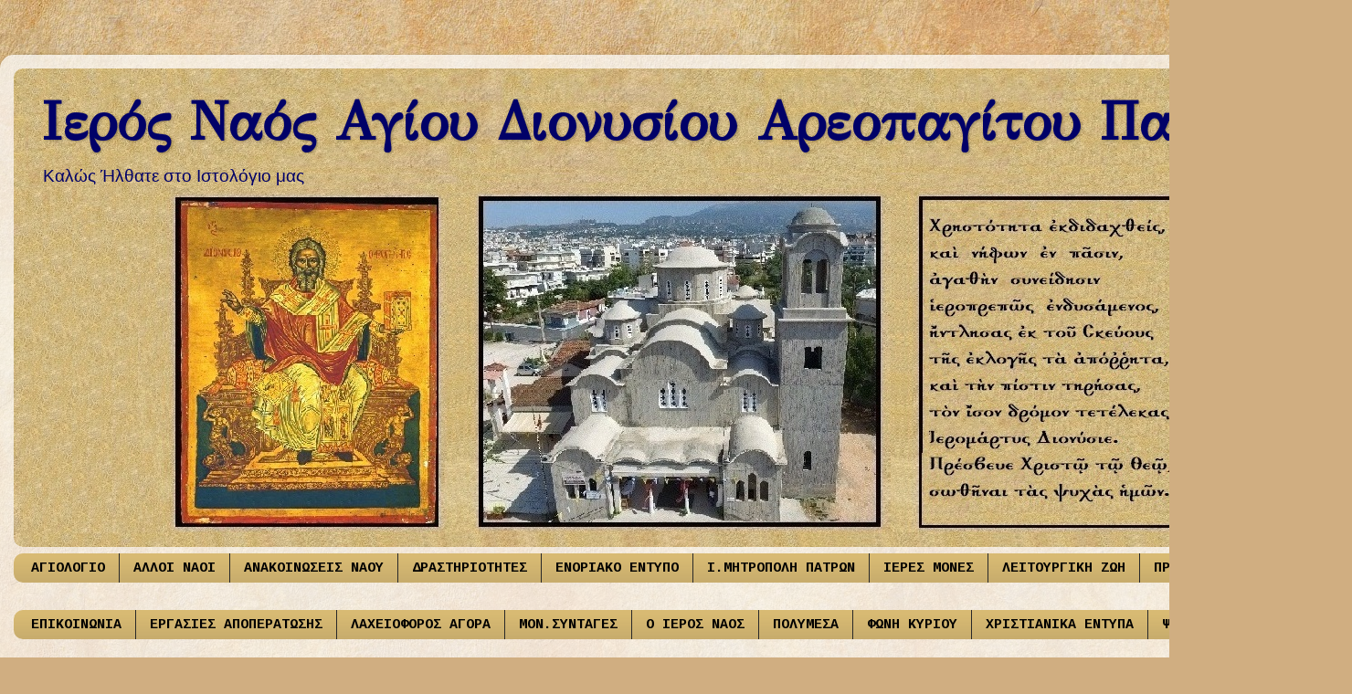

--- FILE ---
content_type: text/html; charset=UTF-8
request_url: http://agiosdionisiosareopagitispatron.blogspot.com/2017/08/blog-post_28.html
body_size: 28136
content:
<!DOCTYPE html>
<html class='v2' dir='ltr' xmlns='http://www.w3.org/1999/xhtml' xmlns:b='http://www.google.com/2005/gml/b' xmlns:data='http://www.google.com/2005/gml/data' xmlns:expr='http://www.google.com/2005/gml/expr'>
<head>
<link href='https://www.blogger.com/static/v1/widgets/335934321-css_bundle_v2.css' rel='stylesheet' type='text/css'/>
<meta content='width=1100' name='viewport'/>
<meta content='text/html; charset=UTF-8' http-equiv='Content-Type'/>
<meta content='blogger' name='generator'/>
<link href='http://agiosdionisiosareopagitispatron.blogspot.com/favicon.ico' rel='icon' type='image/x-icon'/>
<link href='http://agiosdionisiosareopagitispatron.blogspot.com/2017/08/blog-post_28.html' rel='canonical'/>
<link rel="alternate" type="application/atom+xml" title="Ιερός  Ναός   Αγίου  Διονυσίου  Αρεοπαγίτου  Πατρών - Atom" href="http://agiosdionisiosareopagitispatron.blogspot.com/feeds/posts/default" />
<link rel="alternate" type="application/rss+xml" title="Ιερός  Ναός   Αγίου  Διονυσίου  Αρεοπαγίτου  Πατρών - RSS" href="http://agiosdionisiosareopagitispatron.blogspot.com/feeds/posts/default?alt=rss" />
<link rel="service.post" type="application/atom+xml" title="Ιερός  Ναός   Αγίου  Διονυσίου  Αρεοπαγίτου  Πατρών - Atom" href="https://www.blogger.com/feeds/6461931903242410906/posts/default" />

<link rel="alternate" type="application/atom+xml" title="Ιερός  Ναός   Αγίου  Διονυσίου  Αρεοπαγίτου  Πατρών - Atom" href="http://agiosdionisiosareopagitispatron.blogspot.com/feeds/6745823421556826594/comments/default" />
<!--Can't find substitution for tag [blog.ieCssRetrofitLinks]-->
<link href='https://blogger.googleusercontent.com/img/b/R29vZ2xl/AVvXsEjWak3Xx24v4aBgaIbihWZZSEjEPBaV-rKKad0yO__o3YmdTUJkIJ4GTyH8POsFTk_eykacb8XZ7kNZMHVX7eJ_gDncAkdP7OuhpdsU-p-VakIayhNjYWnV51mUv3-luL9_pilnop88ntbC/s640/100_4413.JPG' rel='image_src'/>
<meta content='http://agiosdionisiosareopagitispatron.blogspot.com/2017/08/blog-post_28.html' property='og:url'/>
<meta content='Ιερός Ναός Τιμίου Προδρόμου &amp; Οσίου Ιωάννου Ρώσου Πατρών - Ιερά Πανήγυρις' property='og:title'/>
<meta content='  Στον  Ιερό Ναό Τιμίου Προδρόμου &amp; Οσίου Ιωάννου Ρώσου Πατρών    ΔΕΥΤΕΡΑ, 28 ΑΥΓΟΥΣΤΟΥ 2017   προς Τρίτη 29/8    θα τελεστεί μικρά αγρυπνία...' property='og:description'/>
<meta content='https://blogger.googleusercontent.com/img/b/R29vZ2xl/AVvXsEjWak3Xx24v4aBgaIbihWZZSEjEPBaV-rKKad0yO__o3YmdTUJkIJ4GTyH8POsFTk_eykacb8XZ7kNZMHVX7eJ_gDncAkdP7OuhpdsU-p-VakIayhNjYWnV51mUv3-luL9_pilnop88ntbC/w1200-h630-p-k-no-nu/100_4413.JPG' property='og:image'/>
<title>Ιερός  Ναός   Αγίου  Διονυσίου  Αρεοπαγίτου  Πατρών: Ιερός Ναός Τιμίου Προδρόμου & Οσίου Ιωάννου Ρώσου Πατρών - Ιερά Πανήγυρις</title>
<style type='text/css'>@font-face{font-family:'Arimo';font-style:normal;font-weight:700;font-display:swap;src:url(//fonts.gstatic.com/s/arimo/v35/P5sfzZCDf9_T_3cV7NCUECyoxNk3CstcDRrBdwcoaaQwpBQ.woff2)format('woff2');unicode-range:U+0460-052F,U+1C80-1C8A,U+20B4,U+2DE0-2DFF,U+A640-A69F,U+FE2E-FE2F;}@font-face{font-family:'Arimo';font-style:normal;font-weight:700;font-display:swap;src:url(//fonts.gstatic.com/s/arimo/v35/P5sfzZCDf9_T_3cV7NCUECyoxNk3CstcBBrBdwcoaaQwpBQ.woff2)format('woff2');unicode-range:U+0301,U+0400-045F,U+0490-0491,U+04B0-04B1,U+2116;}@font-face{font-family:'Arimo';font-style:normal;font-weight:700;font-display:swap;src:url(//fonts.gstatic.com/s/arimo/v35/P5sfzZCDf9_T_3cV7NCUECyoxNk3CstcDBrBdwcoaaQwpBQ.woff2)format('woff2');unicode-range:U+1F00-1FFF;}@font-face{font-family:'Arimo';font-style:normal;font-weight:700;font-display:swap;src:url(//fonts.gstatic.com/s/arimo/v35/P5sfzZCDf9_T_3cV7NCUECyoxNk3CstcAxrBdwcoaaQwpBQ.woff2)format('woff2');unicode-range:U+0370-0377,U+037A-037F,U+0384-038A,U+038C,U+038E-03A1,U+03A3-03FF;}@font-face{font-family:'Arimo';font-style:normal;font-weight:700;font-display:swap;src:url(//fonts.gstatic.com/s/arimo/v35/P5sfzZCDf9_T_3cV7NCUECyoxNk3CstcAhrBdwcoaaQwpBQ.woff2)format('woff2');unicode-range:U+0307-0308,U+0590-05FF,U+200C-2010,U+20AA,U+25CC,U+FB1D-FB4F;}@font-face{font-family:'Arimo';font-style:normal;font-weight:700;font-display:swap;src:url(//fonts.gstatic.com/s/arimo/v35/P5sfzZCDf9_T_3cV7NCUECyoxNk3CstcDxrBdwcoaaQwpBQ.woff2)format('woff2');unicode-range:U+0102-0103,U+0110-0111,U+0128-0129,U+0168-0169,U+01A0-01A1,U+01AF-01B0,U+0300-0301,U+0303-0304,U+0308-0309,U+0323,U+0329,U+1EA0-1EF9,U+20AB;}@font-face{font-family:'Arimo';font-style:normal;font-weight:700;font-display:swap;src:url(//fonts.gstatic.com/s/arimo/v35/P5sfzZCDf9_T_3cV7NCUECyoxNk3CstcDhrBdwcoaaQwpBQ.woff2)format('woff2');unicode-range:U+0100-02BA,U+02BD-02C5,U+02C7-02CC,U+02CE-02D7,U+02DD-02FF,U+0304,U+0308,U+0329,U+1D00-1DBF,U+1E00-1E9F,U+1EF2-1EFF,U+2020,U+20A0-20AB,U+20AD-20C0,U+2113,U+2C60-2C7F,U+A720-A7FF;}@font-face{font-family:'Arimo';font-style:normal;font-weight:700;font-display:swap;src:url(//fonts.gstatic.com/s/arimo/v35/P5sfzZCDf9_T_3cV7NCUECyoxNk3CstcABrBdwcoaaQw.woff2)format('woff2');unicode-range:U+0000-00FF,U+0131,U+0152-0153,U+02BB-02BC,U+02C6,U+02DA,U+02DC,U+0304,U+0308,U+0329,U+2000-206F,U+20AC,U+2122,U+2191,U+2193,U+2212,U+2215,U+FEFF,U+FFFD;}@font-face{font-family:'Cousine';font-style:normal;font-weight:700;font-display:swap;src:url(//fonts.gstatic.com/s/cousine/v29/d6lNkaiiRdih4SpP9Z8K2TTM0vJmjmVJOA.woff2)format('woff2');unicode-range:U+0460-052F,U+1C80-1C8A,U+20B4,U+2DE0-2DFF,U+A640-A69F,U+FE2E-FE2F;}@font-face{font-family:'Cousine';font-style:normal;font-weight:700;font-display:swap;src:url(//fonts.gstatic.com/s/cousine/v29/d6lNkaiiRdih4SpP9Z8K2T3M0vJmjmVJOA.woff2)format('woff2');unicode-range:U+0301,U+0400-045F,U+0490-0491,U+04B0-04B1,U+2116;}@font-face{font-family:'Cousine';font-style:normal;font-weight:700;font-display:swap;src:url(//fonts.gstatic.com/s/cousine/v29/d6lNkaiiRdih4SpP9Z8K2TXM0vJmjmVJOA.woff2)format('woff2');unicode-range:U+1F00-1FFF;}@font-face{font-family:'Cousine';font-style:normal;font-weight:700;font-display:swap;src:url(//fonts.gstatic.com/s/cousine/v29/d6lNkaiiRdih4SpP9Z8K2TrM0vJmjmVJOA.woff2)format('woff2');unicode-range:U+0370-0377,U+037A-037F,U+0384-038A,U+038C,U+038E-03A1,U+03A3-03FF;}@font-face{font-family:'Cousine';font-style:normal;font-weight:700;font-display:swap;src:url(//fonts.gstatic.com/s/cousine/v29/d6lNkaiiRdih4SpP9Z8K2TvM0vJmjmVJOA.woff2)format('woff2');unicode-range:U+0307-0308,U+0590-05FF,U+200C-2010,U+20AA,U+25CC,U+FB1D-FB4F;}@font-face{font-family:'Cousine';font-style:normal;font-weight:700;font-display:swap;src:url(//fonts.gstatic.com/s/cousine/v29/d6lNkaiiRdih4SpP9Z8K2TbM0vJmjmVJOA.woff2)format('woff2');unicode-range:U+0102-0103,U+0110-0111,U+0128-0129,U+0168-0169,U+01A0-01A1,U+01AF-01B0,U+0300-0301,U+0303-0304,U+0308-0309,U+0323,U+0329,U+1EA0-1EF9,U+20AB;}@font-face{font-family:'Cousine';font-style:normal;font-weight:700;font-display:swap;src:url(//fonts.gstatic.com/s/cousine/v29/d6lNkaiiRdih4SpP9Z8K2TfM0vJmjmVJOA.woff2)format('woff2');unicode-range:U+0100-02BA,U+02BD-02C5,U+02C7-02CC,U+02CE-02D7,U+02DD-02FF,U+0304,U+0308,U+0329,U+1D00-1DBF,U+1E00-1E9F,U+1EF2-1EFF,U+2020,U+20A0-20AB,U+20AD-20C0,U+2113,U+2C60-2C7F,U+A720-A7FF;}@font-face{font-family:'Cousine';font-style:normal;font-weight:700;font-display:swap;src:url(//fonts.gstatic.com/s/cousine/v29/d6lNkaiiRdih4SpP9Z8K2TnM0vJmjmU.woff2)format('woff2');unicode-range:U+0000-00FF,U+0131,U+0152-0153,U+02BB-02BC,U+02C6,U+02DA,U+02DC,U+0304,U+0308,U+0329,U+2000-206F,U+20AC,U+2122,U+2191,U+2193,U+2212,U+2215,U+FEFF,U+FFFD;}@font-face{font-family:'GFS Didot';font-style:normal;font-weight:400;font-display:swap;src:url(//fonts.gstatic.com/s/gfsdidot/v18/Jqzh5TybZ9vZMWFssvwSHO3HNyOWAbdA.woff2)format('woff2');unicode-range:U+1F00-1FFF;}@font-face{font-family:'GFS Didot';font-style:normal;font-weight:400;font-display:swap;src:url(//fonts.gstatic.com/s/gfsdidot/v18/Jqzh5TybZ9vZMWFssvwSE-3HNyOWAbdA.woff2)format('woff2');unicode-range:U+0370-0377,U+037A-037F,U+0384-038A,U+038C,U+038E-03A1,U+03A3-03FF;}@font-face{font-family:'GFS Didot';font-style:normal;font-weight:400;font-display:swap;src:url(//fonts.gstatic.com/s/gfsdidot/v18/Jqzh5TybZ9vZMWFssvwSH-3HNyOWAbdA.woff2)format('woff2');unicode-range:U+0102-0103,U+0110-0111,U+0128-0129,U+0168-0169,U+01A0-01A1,U+01AF-01B0,U+0300-0301,U+0303-0304,U+0308-0309,U+0323,U+0329,U+1EA0-1EF9,U+20AB;}@font-face{font-family:'GFS Didot';font-style:normal;font-weight:400;font-display:swap;src:url(//fonts.gstatic.com/s/gfsdidot/v18/Jqzh5TybZ9vZMWFssvwSEO3HNyOWAQ.woff2)format('woff2');unicode-range:U+0000-00FF,U+0131,U+0152-0153,U+02BB-02BC,U+02C6,U+02DA,U+02DC,U+0304,U+0308,U+0329,U+2000-206F,U+20AC,U+2122,U+2191,U+2193,U+2212,U+2215,U+FEFF,U+FFFD;}</style>
<style id='page-skin-1' type='text/css'><!--
/*-----------------------------------------------
Blogger Template Style
Name:     Picture Window
Designer: Blogger
URL:      www.blogger.com
----------------------------------------------- */
/* Content
----------------------------------------------- */
body {
font: normal normal 16px Arial, Tahoma, Helvetica, FreeSans, sans-serif;
color: #282828;
background: #d0ae81 url(//themes.googleusercontent.com/image?id=1NpSBV_6Ldmxs4rsbCFvIwpxIqy6JGxU2pqvYXeKcMMtCLFP-uyDsOo2joHu3kH0nqVKA) repeat fixed top center /* Credit: bopshops (http://www.istockphoto.com/file_closeup.php?id=9756086&platform=blogger) */;
}
html body .region-inner {
min-width: 0;
max-width: 100%;
width: auto;
}
.content-outer {
font-size: 90%;
}
a:link {
text-decoration:none;
color: #0000ff;
}
a:visited {
text-decoration:none;
color: #e12b2b;
}
a:hover {
text-decoration:underline;
color: #351c75;
}
.content-outer {
background: transparent url(https://resources.blogblog.com/blogblog/data/1kt/transparent/white80.png) repeat scroll top left;
-moz-border-radius: 15px;
-webkit-border-radius: 15px;
-goog-ms-border-radius: 15px;
border-radius: 15px;
-moz-box-shadow: 0 0 3px rgba(0, 0, 0, .15);
-webkit-box-shadow: 0 0 3px rgba(0, 0, 0, .15);
-goog-ms-box-shadow: 0 0 3px rgba(0, 0, 0, .15);
box-shadow: 0 0 3px rgba(0, 0, 0, .15);
margin: 30px auto;
}
.content-inner {
padding: 15px;
}
/* Header
----------------------------------------------- */
.header-outer {
background: #ffffff url(https://resources.blogblog.com/blogblog/data/1kt/transparent/header_gradient_shade.png) repeat-x scroll top left;
_background-image: none;
color: #010168;
-moz-border-radius: 10px;
-webkit-border-radius: 10px;
-goog-ms-border-radius: 10px;
border-radius: 10px;
}
.Header img, .Header #header-inner {
-moz-border-radius: 10px;
-webkit-border-radius: 10px;
-goog-ms-border-radius: 10px;
border-radius: 10px;
}
.header-inner .Header .titlewrapper,
.header-inner .Header .descriptionwrapper {
padding-left: 30px;
padding-right: 30px;
}
.Header h1 {
font: normal bold 59px GFS Didot;
text-shadow: 1px 1px 3px rgba(0, 0, 0, 0.3);
}
.Header h1 a {
color: #010168;
}
.Header .description {
font-size: 130%;
}
/* Tabs
----------------------------------------------- */
.tabs-inner {
margin: .5em 0 0;
padding: 0;
}
.tabs-inner .section {
margin: 0;
}
.tabs-inner .widget ul {
padding: 0;
background: #d8ba73 url(https://resources.blogblog.com/blogblog/data/1kt/transparent/tabs_gradient_shade.png) repeat scroll bottom;
-moz-border-radius: 10px;
-webkit-border-radius: 10px;
-goog-ms-border-radius: 10px;
border-radius: 10px;
}
.tabs-inner .widget li {
border: none;
}
.tabs-inner .widget li a {
display: inline-block;
padding: .5em 1em;
margin-right: 0;
color: #000000;
font: normal bold 15px Cousine;
-moz-border-radius: 0 0 0 0;
-webkit-border-top-left-radius: 0;
-webkit-border-top-right-radius: 0;
-goog-ms-border-radius: 0 0 0 0;
border-radius: 0 0 0 0;
background: transparent none no-repeat scroll top left;
border-right: 1px solid #282828;
}
.tabs-inner .widget li:first-child a {
padding-left: 1.25em;
-moz-border-radius-topleft: 10px;
-moz-border-radius-bottomleft: 10px;
-webkit-border-top-left-radius: 10px;
-webkit-border-bottom-left-radius: 10px;
-goog-ms-border-top-left-radius: 10px;
-goog-ms-border-bottom-left-radius: 10px;
border-top-left-radius: 10px;
border-bottom-left-radius: 10px;
}
.tabs-inner .widget li.selected a,
.tabs-inner .widget li a:hover {
position: relative;
z-index: 1;
background: #f3f3f3 url(https://resources.blogblog.com/blogblog/data/1kt/transparent/tabs_gradient_shade.png) repeat scroll bottom;
color: #2626d2;
-moz-box-shadow: 0 0 0 rgba(0, 0, 0, .15);
-webkit-box-shadow: 0 0 0 rgba(0, 0, 0, .15);
-goog-ms-box-shadow: 0 0 0 rgba(0, 0, 0, .15);
box-shadow: 0 0 0 rgba(0, 0, 0, .15);
}
/* Headings
----------------------------------------------- */
h2 {
font: normal bold 14px Arimo;
text-transform: uppercase;
color: #000000;
margin: .5em 0;
}
/* Main
----------------------------------------------- */
.main-outer {
background: transparent none repeat scroll top center;
-moz-border-radius: 0 0 0 0;
-webkit-border-top-left-radius: 0;
-webkit-border-top-right-radius: 0;
-webkit-border-bottom-left-radius: 0;
-webkit-border-bottom-right-radius: 0;
-goog-ms-border-radius: 0 0 0 0;
border-radius: 0 0 0 0;
-moz-box-shadow: 0 0 0 rgba(0, 0, 0, .15);
-webkit-box-shadow: 0 0 0 rgba(0, 0, 0, .15);
-goog-ms-box-shadow: 0 0 0 rgba(0, 0, 0, .15);
box-shadow: 0 0 0 rgba(0, 0, 0, .15);
}
.main-inner {
padding: 15px 5px 20px;
}
.main-inner .column-center-inner {
padding: 0 0;
}
.main-inner .column-left-inner {
padding-left: 0;
}
.main-inner .column-right-inner {
padding-right: 0;
}
/* Posts
----------------------------------------------- */
h3.post-title {
margin: 0;
font: normal bold 18px Verdana, Geneva, sans-serif;
}
.comments h4 {
margin: 1em 0 0;
font: normal bold 18px Verdana, Geneva, sans-serif;
}
.date-header span {
color: #000000;
}
.post-outer {
background-color: #ffffff;
border: solid 1px #000000;
-moz-border-radius: 10px;
-webkit-border-radius: 10px;
border-radius: 10px;
-goog-ms-border-radius: 10px;
padding: 15px 20px;
margin: 0 -20px 20px;
}
.post-body {
line-height: 1.4;
font-size: 110%;
position: relative;
}
.post-header {
margin: 0 0 1.5em;
color: #444444;
line-height: 1.6;
}
.post-footer {
margin: .5em 0 0;
color: #444444;
line-height: 1.6;
}
#blog-pager {
font-size: 140%
}
#comments .comment-author {
padding-top: 1.5em;
border-top: dashed 1px #ccc;
border-top: dashed 1px rgba(128, 128, 128, .5);
background-position: 0 1.5em;
}
#comments .comment-author:first-child {
padding-top: 0;
border-top: none;
}
.avatar-image-container {
margin: .2em 0 0;
}
/* Comments
----------------------------------------------- */
.comments .comments-content .icon.blog-author {
background-repeat: no-repeat;
background-image: url([data-uri]);
}
.comments .comments-content .loadmore a {
border-top: 1px solid #351c75;
border-bottom: 1px solid #351c75;
}
.comments .continue {
border-top: 2px solid #351c75;
}
/* Widgets
----------------------------------------------- */
.widget ul, .widget #ArchiveList ul.flat {
padding: 0;
list-style: none;
}
.widget ul li, .widget #ArchiveList ul.flat li {
border-top: dashed 1px #ccc;
border-top: dashed 1px rgba(128, 128, 128, .5);
}
.widget ul li:first-child, .widget #ArchiveList ul.flat li:first-child {
border-top: none;
}
.widget .post-body ul {
list-style: disc;
}
.widget .post-body ul li {
border: none;
}
/* Footer
----------------------------------------------- */
.footer-outer {
color:#080892;
background: transparent url(https://resources.blogblog.com/blogblog/data/1kt/transparent/black50.png) repeat scroll top left;
-moz-border-radius: 10px 10px 10px 10px;
-webkit-border-top-left-radius: 10px;
-webkit-border-top-right-radius: 10px;
-webkit-border-bottom-left-radius: 10px;
-webkit-border-bottom-right-radius: 10px;
-goog-ms-border-radius: 10px 10px 10px 10px;
border-radius: 10px 10px 10px 10px;
-moz-box-shadow: 0 0 0 rgba(0, 0, 0, .15);
-webkit-box-shadow: 0 0 0 rgba(0, 0, 0, .15);
-goog-ms-box-shadow: 0 0 0 rgba(0, 0, 0, .15);
box-shadow: 0 0 0 rgba(0, 0, 0, .15);
}
.footer-inner {
padding: 10px 5px 20px;
}
.footer-outer a {
color: #dcfff5;
}
.footer-outer a:visited {
color: #cbc598;
}
.footer-outer a:hover {
color: #ffffff;
}
.footer-outer .widget h2 {
color: #f83535;
}
/* Mobile
----------------------------------------------- */
html body.mobile {
height: auto;
}
html body.mobile {
min-height: 480px;
background-size: 100% auto;
}
.mobile .body-fauxcolumn-outer {
background: transparent none repeat scroll top left;
}
html .mobile .mobile-date-outer, html .mobile .blog-pager {
border-bottom: none;
background: transparent none repeat scroll top center;
margin-bottom: 10px;
}
.mobile .date-outer {
background: transparent none repeat scroll top center;
}
.mobile .header-outer, .mobile .main-outer,
.mobile .post-outer, .mobile .footer-outer {
-moz-border-radius: 0;
-webkit-border-radius: 0;
-goog-ms-border-radius: 0;
border-radius: 0;
}
.mobile .content-outer,
.mobile .main-outer,
.mobile .post-outer {
background: inherit;
border: none;
}
.mobile .content-outer {
font-size: 100%;
}
.mobile-link-button {
background-color: #0000ff;
}
.mobile-link-button a:link, .mobile-link-button a:visited {
color: #ffffff;
}
.mobile-index-contents {
color: #282828;
}
.mobile .tabs-inner .PageList .widget-content {
background: #f3f3f3 url(https://resources.blogblog.com/blogblog/data/1kt/transparent/tabs_gradient_shade.png) repeat scroll bottom;
color: #2626d2;
}
.mobile .tabs-inner .PageList .widget-content .pagelist-arrow {
border-left: 1px solid #282828;
}

--></style>
<style id='template-skin-1' type='text/css'><!--
body {
min-width: 1480px;
}
.content-outer, .content-fauxcolumn-outer, .region-inner {
min-width: 1480px;
max-width: 1480px;
_width: 1480px;
}
.main-inner .columns {
padding-left: 310px;
padding-right: 310px;
}
.main-inner .fauxcolumn-center-outer {
left: 310px;
right: 310px;
/* IE6 does not respect left and right together */
_width: expression(this.parentNode.offsetWidth -
parseInt("310px") -
parseInt("310px") + 'px');
}
.main-inner .fauxcolumn-left-outer {
width: 310px;
}
.main-inner .fauxcolumn-right-outer {
width: 310px;
}
.main-inner .column-left-outer {
width: 310px;
right: 100%;
margin-left: -310px;
}
.main-inner .column-right-outer {
width: 310px;
margin-right: -310px;
}
#layout {
min-width: 0;
}
#layout .content-outer {
min-width: 0;
width: 800px;
}
#layout .region-inner {
min-width: 0;
width: auto;
}
body#layout div.add_widget {
padding: 8px;
}
body#layout div.add_widget a {
margin-left: 32px;
}
--></style>
<link href='https://www.blogger.com/dyn-css/authorization.css?targetBlogID=6461931903242410906&amp;zx=33df74cc-8926-4459-9001-c687f459d03b' media='none' onload='if(media!=&#39;all&#39;)media=&#39;all&#39;' rel='stylesheet'/><noscript><link href='https://www.blogger.com/dyn-css/authorization.css?targetBlogID=6461931903242410906&amp;zx=33df74cc-8926-4459-9001-c687f459d03b' rel='stylesheet'/></noscript>
<meta name='google-adsense-platform-account' content='ca-host-pub-1556223355139109'/>
<meta name='google-adsense-platform-domain' content='blogspot.com'/>

</head>
<meta content='hfDR3LICt7pC7hjR2gGIEybt54umB_c5IP8IqyQLy1I' name='google-site-verification'/>
<body class='loading variant-shade'>
<div class='navbar no-items section' id='navbar' name='Navbar'>
</div>
<div class='body-fauxcolumns'>
<div class='fauxcolumn-outer body-fauxcolumn-outer'>
<div class='cap-top'>
<div class='cap-left'></div>
<div class='cap-right'></div>
</div>
<div class='fauxborder-left'>
<div class='fauxborder-right'></div>
<div class='fauxcolumn-inner'>
</div>
</div>
<div class='cap-bottom'>
<div class='cap-left'></div>
<div class='cap-right'></div>
</div>
</div>
</div>
<div class='content'>
<div class='content-fauxcolumns'>
<div class='fauxcolumn-outer content-fauxcolumn-outer'>
<div class='cap-top'>
<div class='cap-left'></div>
<div class='cap-right'></div>
</div>
<div class='fauxborder-left'>
<div class='fauxborder-right'></div>
<div class='fauxcolumn-inner'>
</div>
</div>
<div class='cap-bottom'>
<div class='cap-left'></div>
<div class='cap-right'></div>
</div>
</div>
</div>
<div class='content-outer'>
<div class='content-cap-top cap-top'>
<div class='cap-left'></div>
<div class='cap-right'></div>
</div>
<div class='fauxborder-left content-fauxborder-left'>
<div class='fauxborder-right content-fauxborder-right'></div>
<div class='content-inner'>
<header>
<div class='header-outer'>
<div class='header-cap-top cap-top'>
<div class='cap-left'></div>
<div class='cap-right'></div>
</div>
<div class='fauxborder-left header-fauxborder-left'>
<div class='fauxborder-right header-fauxborder-right'></div>
<div class='region-inner header-inner'>
<div class='header section' id='header' name='Κεφαλίδα'><div class='widget Header' data-version='1' id='Header1'>
<div id='header-inner' style='background-image: url("https://blogger.googleusercontent.com/img/b/R29vZ2xl/AVvXsEjjBbvOQ7ZUxNRiVWqZT7VOv2nEC4PxKx7cTVUwtQ9KdQjux4DcjDayECpvtsoB_tPMLXnu0TOh1nh2eX1RRsXZKm-iNRz2duFKDfRCwxyXDljtLZwAkywW-GeHPl6a_JoRE1lB-DKvqD4M/s1600/%25CE%2591%25CF%2581%25CF%2587%25CE%25B9%25CE%25BA%25CE%25AE_%25CE%259Cin2.jpg"); background-position: left; width: 1449px; min-height: 524px; _height: 524px; background-repeat: no-repeat; '>
<div class='titlewrapper' style='background: transparent'>
<h1 class='title' style='background: transparent; border-width: 0px'>
<a href='http://agiosdionisiosareopagitispatron.blogspot.com/'>
Ιερός  Ναός   Αγίου  Διονυσίου  Αρεοπαγίτου  Πατρών
</a>
</h1>
</div>
<div class='descriptionwrapper'>
<p class='description'><span>Καλώς Ήλθατε στο Ιστολόγιο μας</span></p>
</div>
</div>
</div></div>
</div>
</div>
<div class='header-cap-bottom cap-bottom'>
<div class='cap-left'></div>
<div class='cap-right'></div>
</div>
</div>
</header>
<div class='tabs-outer'>
<div class='tabs-cap-top cap-top'>
<div class='cap-left'></div>
<div class='cap-right'></div>
</div>
<div class='fauxborder-left tabs-fauxborder-left'>
<div class='fauxborder-right tabs-fauxborder-right'></div>
<div class='region-inner tabs-inner'>
<div class='tabs section' id='crosscol' name='Σε όλες τις στήλες'><div class='widget Label' data-version='1' id='Label1'>
<div class='widget-content list-label-widget-content'>
<ul>
<li>
<a dir='ltr' href='http://agiosdionisiosareopagitispatron.blogspot.com/search/label/%CE%91%CE%93%CE%99%CE%9F%CE%9B%CE%9F%CE%93%CE%99%CE%9F'>ΑΓΙΟΛΟΓΙΟ</a>
</li>
<li>
<a dir='ltr' href='http://agiosdionisiosareopagitispatron.blogspot.com/search/label/%CE%91%CE%9B%CE%9B%CE%9F%CE%99%20%CE%9D%CE%91%CE%9F%CE%99'>ΑΛΛΟΙ ΝΑΟΙ</a>
</li>
<li>
<a dir='ltr' href='http://agiosdionisiosareopagitispatron.blogspot.com/search/label/%CE%91%CE%9D%CE%91%CE%9A%CE%9F%CE%99%CE%9D%CE%A9%CE%A3%CE%95%CE%99%CE%A3%20N%CE%91%CE%9F%CE%A5'>ΑΝΑΚΟΙΝΩΣΕΙΣ NΑΟΥ</a>
</li>
<li>
<a dir='ltr' href='http://agiosdionisiosareopagitispatron.blogspot.com/search/label/%CE%94%CE%A1%CE%91%CE%A3%CE%A4%CE%97%CE%A1%CE%99%CE%9F%CE%A4%CE%97%CE%A4%CE%95%CE%A3'>ΔΡΑΣΤΗΡΙΟΤΗΤΕΣ</a>
</li>
<li>
<a dir='ltr' href='http://agiosdionisiosareopagitispatron.blogspot.com/search/label/%CE%95%CE%9D%CE%9F%CE%A1%CE%99%CE%91%CE%9A%CE%9F%20%CE%95%CE%9D%CE%A4%CE%A5%CE%A0%CE%9F'>ΕΝΟΡΙΑΚΟ ΕΝΤΥΠΟ</a>
</li>
<li>
<a dir='ltr' href='http://agiosdionisiosareopagitispatron.blogspot.com/search/label/%CE%99.%CE%9C%CE%97%CE%A4%CE%A1%CE%9F%CE%A0%CE%9F%CE%9B%CE%97%20%CE%A0%CE%91%CE%A4%CE%A1%CE%A9%CE%9D'>Ι.ΜΗΤΡΟΠΟΛΗ ΠΑΤΡΩΝ</a>
</li>
<li>
<a dir='ltr' href='http://agiosdionisiosareopagitispatron.blogspot.com/search/label/%CE%99%CE%95%CE%A1%CE%95%CE%A3%20%CE%9C%CE%9F%CE%9D%CE%95%CE%A3'>ΙΕΡΕΣ ΜΟΝΕΣ</a>
</li>
<li>
<a dir='ltr' href='http://agiosdionisiosareopagitispatron.blogspot.com/search/label/%CE%9B%CE%95%CE%99%CE%A4%CE%9F%CE%A5%CE%A1%CE%93%CE%99%CE%9A%CE%97%20%CE%96%CE%A9%CE%97'>ΛΕΙΤΟΥΡΓΙΚΗ ΖΩΗ</a>
</li>
<li>
<a dir='ltr' href='http://agiosdionisiosareopagitispatron.blogspot.com/search/label/%CE%A0%CE%A1%CE%9F%CE%93%CE%A1.%20%CE%99.%CE%91%CE%9A%CE%9F%CE%9B%CE%9F%CE%A5%CE%98%CE%99%CE%A9%CE%9D'>ΠΡΟΓΡ. Ι.ΑΚΟΛΟΥΘΙΩΝ</a>
</li>
</ul>
<div class='clear'></div>
</div>
</div></div>
<div class='tabs section' id='crosscol-overflow' name='Cross-Column 2'><div class='widget Label' data-version='1' id='Label3'>
<div class='widget-content list-label-widget-content'>
<ul>
<li>
<a dir='ltr' href='http://agiosdionisiosareopagitispatron.blogspot.com/search/label/E%CE%A0%CE%99%CE%9A%CE%9F%CE%99%CE%9D%CE%A9%CE%9D%CE%99%CE%91'>EΠΙΚΟΙΝΩΝΙΑ</a>
</li>
<li>
<a dir='ltr' href='http://agiosdionisiosareopagitispatron.blogspot.com/search/label/%CE%95%CE%A1%CE%93%CE%91%CE%A3%CE%99%CE%95%CE%A3%20%CE%91%CE%A0%CE%9F%CE%A0%CE%95%CE%A1%CE%91%CE%A4%CE%A9%CE%A3%CE%97%CE%A3'>ΕΡΓΑΣΙΕΣ ΑΠΟΠΕΡΑΤΩΣΗΣ</a>
</li>
<li>
<a dir='ltr' href='http://agiosdionisiosareopagitispatron.blogspot.com/search/label/%CE%9B%CE%91%CE%A7%CE%95%CE%99%CE%9F%CE%A6%CE%9F%CE%A1%CE%9F%CE%A3%20%CE%91%CE%93%CE%9F%CE%A1%CE%91'>ΛΑΧΕΙΟΦΟΡΟΣ ΑΓΟΡΑ</a>
</li>
<li>
<a dir='ltr' href='http://agiosdionisiosareopagitispatron.blogspot.com/search/label/%CE%9C%CE%9F%CE%9D.%CE%A3%CE%A5%CE%9D%CE%A4%CE%91%CE%93%CE%95%CE%A3'>ΜΟΝ.ΣΥΝΤΑΓΕΣ</a>
</li>
<li>
<a dir='ltr' href='http://agiosdionisiosareopagitispatron.blogspot.com/search/label/%CE%9F%20%CE%99%CE%95%CE%A1%CE%9F%CE%A3%20%CE%9D%CE%91%CE%9F%CE%A3'>Ο ΙΕΡΟΣ ΝΑΟΣ</a>
</li>
<li>
<a dir='ltr' href='http://agiosdionisiosareopagitispatron.blogspot.com/search/label/%CE%A0%CE%9F%CE%9B%CE%A5%CE%9C%CE%95%CE%A3%CE%91'>ΠΟΛΥΜΕΣΑ</a>
</li>
<li>
<a dir='ltr' href='http://agiosdionisiosareopagitispatron.blogspot.com/search/label/%CE%A6%CE%A9%CE%9D%CE%97%20%CE%9A%CE%A5%CE%A1%CE%99%CE%9F%CE%A5'>ΦΩΝΗ ΚΥΡΙΟΥ</a>
</li>
<li>
<a dir='ltr' href='http://agiosdionisiosareopagitispatron.blogspot.com/search/label/%CE%A7%CE%A1%CE%99%CE%A3%CE%A4%CE%99%CE%91%CE%9D%CE%99%CE%9A%CE%91%20%CE%95%CE%9D%CE%A4%CE%A5%CE%A0%CE%91'>ΧΡΙΣΤΙΑΝΙΚΑ ΕΝΤΥΠΑ</a>
</li>
<li>
<a dir='ltr' href='http://agiosdionisiosareopagitispatron.blogspot.com/search/label/%CE%A8%CE%A5%CE%A7%CE%9F%CE%A6%CE%95%CE%9B%CE%97'>ΨΥΧΟΦΕΛΗ</a>
</li>
</ul>
<div class='clear'></div>
</div>
</div></div>
</div>
</div>
<div class='tabs-cap-bottom cap-bottom'>
<div class='cap-left'></div>
<div class='cap-right'></div>
</div>
</div>
<div class='main-outer'>
<div class='main-cap-top cap-top'>
<div class='cap-left'></div>
<div class='cap-right'></div>
</div>
<div class='fauxborder-left main-fauxborder-left'>
<div class='fauxborder-right main-fauxborder-right'></div>
<div class='region-inner main-inner'>
<div class='columns fauxcolumns'>
<div class='fauxcolumn-outer fauxcolumn-center-outer'>
<div class='cap-top'>
<div class='cap-left'></div>
<div class='cap-right'></div>
</div>
<div class='fauxborder-left'>
<div class='fauxborder-right'></div>
<div class='fauxcolumn-inner'>
</div>
</div>
<div class='cap-bottom'>
<div class='cap-left'></div>
<div class='cap-right'></div>
</div>
</div>
<div class='fauxcolumn-outer fauxcolumn-left-outer'>
<div class='cap-top'>
<div class='cap-left'></div>
<div class='cap-right'></div>
</div>
<div class='fauxborder-left'>
<div class='fauxborder-right'></div>
<div class='fauxcolumn-inner'>
</div>
</div>
<div class='cap-bottom'>
<div class='cap-left'></div>
<div class='cap-right'></div>
</div>
</div>
<div class='fauxcolumn-outer fauxcolumn-right-outer'>
<div class='cap-top'>
<div class='cap-left'></div>
<div class='cap-right'></div>
</div>
<div class='fauxborder-left'>
<div class='fauxborder-right'></div>
<div class='fauxcolumn-inner'>
</div>
</div>
<div class='cap-bottom'>
<div class='cap-left'></div>
<div class='cap-right'></div>
</div>
</div>
<!-- corrects IE6 width calculation -->
<div class='columns-inner'>
<div class='column-center-outer'>
<div class='column-center-inner'>
<div class='main section' id='main' name='Κύριος'><div class='widget HTML' data-version='1' id='HTML2'>
<div class='widget-content'>
<script type='text/javascript'>
function RecentPostsScrollerv2(json)
{var sHeadLines;var sPostURL;var objPost;var sMoqueeHTMLStart;var sMoqueeHTMLEnd;var sPoweredBy;var sHeadlineTerminator;var sPostLinkLocation;try
{sMoqueeHTMLStart="\<MARQUEE onmouseover=\"this.stop();\" onmouseout=\"this.start();\" ";if(nWidth)
{sMoqueeHTMLStart=sMoqueeHTMLStart+" width = \""+ nWidth+"%\"";}
else
{sMoqueeHTMLStart=sMoqueeHTMLStart+" width = \"100%\"";}
if(nScrollDelay)
{sMoqueeHTMLStart=sMoqueeHTMLStart+" scrolldelay = \""+ nScrollDelay+"\"";}
if(sDirection)
{sMoqueeHTMLStart=sMoqueeHTMLStart+" direction = \""+ sDirection+"\"";if(sDirection=="left"||sDirection=="right")
{sHeadlineTerminator="&nbsp;&nbsp;";}
else
{sHeadlineTerminator="\<br/\>";}}
if(sOpenLinkLocation=="N")
{sPostLinkLocation=" target= \"_blank\" ";}
else
{sPostLinkLocation=" ";}
sMoqueeHTMLEnd="\</MARQUEE\>"
sHeadLines="";for(var nFeedCounter=0;nFeedCounter<nMaxPosts;nFeedCounter++)
{objPost=json.feed.entry[nFeedCounter];for(var nCounter=0;nCounter<objPost.link.length;nCounter++)
{if(objPost.link[nCounter].rel=='alternate')
{sPostURL=objPost.link[nCounter].href;break;}}
sHeadLines=sHeadLines+"\<b\>"+sBulletChar+"\</b\> \<a "+ sPostLinkLocation+" href=\""+ sPostURL+"\">"+ objPost.title.$t+"\</a\>"+ sHeadlineTerminator;}
sPoweredBy="  \<a target =\"_blank\" href=\"https://agiosdionisiosareopagitispatron.blogspot.gr\"\></a\>"; " \<a target =\"_blank\" href=\"https://agiosdionisiosareopagitispatron.blogspot.gr\"\>\</a\>";
if(sDirection=="left")
{sHeadLines=sHeadLines+"&nbsp;"+ sPoweredBy;}
else if(sDirection=="right")
{sHeadLines=sPoweredBy+"&nbsp;"+ sHeadLines;}
else if(sDirection=="up")
{sHeadLines=sHeadLines+"\<br/\>"+ sPoweredBy;}
else
{sHeadLines=sPoweredBy+"\<br/\>"+ sHeadLines;}
document.write(sMoqueeHTMLStart+ sHeadLines+ sMoqueeHTMLEnd)}
catch(exception)
{alert(exception);}}
</script>
<script style="text/javascript"> var nMaxPosts = 25; var sBgColor; var nWidth; var nScrollDelay = 0; var sDirection="left"; var sOpenLinkLocation="N"; var sBulletChar="-"; </script> <script style="text/javascript" src="https://agiosdionisiosareopagitispatron.blogspot.gr/feeds/posts/default?alt=json-in-script&callback=RecentPostsScrollerv2"> </script>
</div>
<div class='clear'></div>
</div><div class='widget Blog' data-version='1' id='Blog1'>
<div class='blog-posts hfeed'>

          <div class="date-outer">
        
<h2 class='date-header'><span>Δευτέρα 28 Αυγούστου 2017</span></h2>

          <div class="date-posts">
        
<div class='post-outer'>
<div class='post hentry uncustomized-post-template' itemprop='blogPost' itemscope='itemscope' itemtype='http://schema.org/BlogPosting'>
<meta content='https://blogger.googleusercontent.com/img/b/R29vZ2xl/AVvXsEjWak3Xx24v4aBgaIbihWZZSEjEPBaV-rKKad0yO__o3YmdTUJkIJ4GTyH8POsFTk_eykacb8XZ7kNZMHVX7eJ_gDncAkdP7OuhpdsU-p-VakIayhNjYWnV51mUv3-luL9_pilnop88ntbC/s640/100_4413.JPG' itemprop='image_url'/>
<meta content='6461931903242410906' itemprop='blogId'/>
<meta content='6745823421556826594' itemprop='postId'/>
<a name='6745823421556826594'></a>
<h3 class='post-title entry-title' itemprop='name'>
Ιερός Ναός Τιμίου Προδρόμου & Οσίου Ιωάννου Ρώσου Πατρών - Ιερά Πανήγυρις
</h3>
<div class='post-header'>
<div class='post-header-line-1'></div>
</div>
<div class='post-body entry-content' id='post-body-6745823421556826594' itemprop='description articleBody'>
<div dir="ltr" style="text-align: left;" trbidi="on">
<div align="center" class="MsoNormal" style="text-align: center;">
<span style="line-height: 115%;"><span style="color: blue; font-family: &quot;verdana&quot; , sans-serif;">Στον &nbsp;Ιερό Ναό Τιμίου Προδρόμου &amp;&nbsp;Οσίου Ιωάννου
Ρώσου Πατρών&nbsp;</span></span></div>
<div align="center" class="MsoNormal" style="text-align: center;">
<span style="line-height: 115%;"><b style="font-family: Verdana, sans-serif;"><span style="color: blue;">ΔΕΥΤΕΡΑ, 28 ΑΥΓΟΥΣΤΟΥ 2017</span></b></span></div>
<div align="center" class="MsoNormal" style="text-align: center;">
<span style="line-height: 115%;"><span style="color: blue; font-family: &quot;verdana&quot; , sans-serif;">προς Τρίτη 29/8&nbsp;</span></span></div>
<div align="center" class="MsoNormal" style="text-align: center;">
<span style="line-height: 115%;"><span style="color: blue; font-family: &quot;verdana&quot; , sans-serif;">θα τελεστεί μικρά
αγρυπνία μετ&#8217;αρτοκλασίας: 22:00-01:00</span><span style="font-size: 16pt;"><o:p></o:p></span></span></div>
<div align="center" class="MsoNormal" style="text-align: center;">
</div>
<div align="center" class="MsoNormal" style="text-align: center;">
<span style="font-size: 16.0pt; line-height: 115%; mso-bidi-font-size: 11.0pt;"><br /></span></div>
<div align="center" class="MsoNormal" style="text-align: center;">
<div class="separator" style="clear: both; text-align: center;">
<a href="https://blogger.googleusercontent.com/img/b/R29vZ2xl/AVvXsEjWak3Xx24v4aBgaIbihWZZSEjEPBaV-rKKad0yO__o3YmdTUJkIJ4GTyH8POsFTk_eykacb8XZ7kNZMHVX7eJ_gDncAkdP7OuhpdsU-p-VakIayhNjYWnV51mUv3-luL9_pilnop88ntbC/s1600/100_4413.JPG" imageanchor="1" style="margin-left: 1em; margin-right: 1em;"><img border="0" data-original-height="480" data-original-width="640" height="480" src="https://blogger.googleusercontent.com/img/b/R29vZ2xl/AVvXsEjWak3Xx24v4aBgaIbihWZZSEjEPBaV-rKKad0yO__o3YmdTUJkIJ4GTyH8POsFTk_eykacb8XZ7kNZMHVX7eJ_gDncAkdP7OuhpdsU-p-VakIayhNjYWnV51mUv3-luL9_pilnop88ntbC/s640/100_4413.JPG" width="640" /></a></div>
<br /></div>
<div align="center" class="MsoNormal" style="line-height: normal; margin-bottom: .0001pt; margin-bottom: 0cm; text-align: center;">
<span style="font-family: &quot;verdana&quot; , sans-serif;"><span style="color: blue;">ΣΤΟ
ΠΑΛΑΙΟ &amp; ΓΡΑΦΙΚΟ ΕΚΚΛΗΣΑΚΙ ΤΟΥ ΑΓΙΟΥ ΙΩΑΝΝΟΥ &#171;ΠΡΑΤΣΙΚΑ&#187;:</span><span style="color: #393714;"><o:p></o:p></span></span></div>
<div align="center" class="MsoNormal" style="line-height: normal; margin-bottom: .0001pt; margin-bottom: 0cm; margin-left: 10.3pt; margin-right: 0cm; margin-top: 0cm; text-align: center;">
<br /></div>
<div align="center" class="MsoNormal" style="line-height: normal; margin-bottom: .0001pt; margin-bottom: 0cm; margin-left: 10.3pt; margin-right: 0cm; margin-top: 0cm; text-align: center;">
<span style="font-family: &quot;verdana&quot; , sans-serif;"><b><span style="color: blue;">ΔΕΥΤΕΡΑ, 28 ΑΥΓΟΥΣΤΟΥ 2017</span></b><span style="color: #1a1a09;"><o:p></o:p></span></span></div>
<div class="MsoNormal" style="line-height: normal; margin-bottom: .0001pt; margin-bottom: 0cm; text-align: justify;">
<span style="font-family: &quot;verdana&quot; , sans-serif;"><b><u><span style="color: blue;">19:00</span></u></b><span style="color: blue;">&nbsp;Μέγας Πανηγυρικός Εσπερινός μετ&#8217; Αρτοκλασίας και θείου κηρύγματος.</span><span style="color: #393714;"><o:p></o:p></span></span></div>
<div class="MsoNormal" style="line-height: normal; margin-bottom: .0001pt; margin-bottom: 0cm; text-align: justify;">
<br /></div>
<div class="MsoNormal" style="line-height: normal; margin-bottom: 0.0001pt; text-align: center;">
<span style="font-family: &quot;verdana&quot; , sans-serif;"><span style="color: blue;"><b>ΤΡΙΤΗ, 29 ΑΥΓΟΥΣΤΟΥ 2017</b>&nbsp;</span><span style="color: #393714;"><o:p></o:p></span></span></div>
<div align="center" class="MsoNormal" style="text-align: center;">
<span style="line-height: 115%;"><span style="font-family: &quot;verdana&quot; , sans-serif;">











</span></span></div>
<div class="MsoNormal" style="line-height: normal; margin-bottom: .0001pt; margin-bottom: 0cm; text-align: justify;">
<span style="font-family: &quot;verdana&quot; , sans-serif;"><b><u><span style="color: blue;">07:00</span></u></b><span style="color: blue;">&nbsp;Όρθρος - Πανηγυρική Θεία Λειτουργία μετ&#8217; Αρτοκλασίας, θα ιερουργήσει
και θα ομιλήσει ο Πανοσιολογιώτατος Αρχιμ. Χριστοφόρος Μυτιλήνης, Ιεροκήρυκας
της Ιερά Μητροπόλεως Πατρών.<br />
<br />
</span><b><u><span style="color: blue;">19:00</span></u></b><span style="color: blue;">&nbsp;Εσπερινός-Παράκλησις
&amp; Λιτάνευσις της ιεράς εικόνος, θα προστεί και θα ομιλήσει ο
Πανοσιολογιώτατος Αρχιμ. Αρτέμιος Αργυρόπουλος, Πρωτοσύγκελλος &amp; Ηγούμενος
της Ι. Μ. Αγίων Πάντων Τριταίας.&nbsp;</span></span></div>
<div class="separator" style="clear: both; text-align: center;">
<a href="https://blogger.googleusercontent.com/img/b/R29vZ2xl/AVvXsEid7Ifns4x1H0JOeiVcbC1FwV-2y2DWyu5LJyPm2KTFwEr3mBQ4E7-o5WvgItLGj5uz1WNQcUjntONj32LAJP7j8545IT8c_9InQLDOY1FcRyPFQXelx4iJjp9IXw6cKX5CgJ4Va27LV-XW/s1600/%25CE%25A0%25CF%2581%25CE%25B1%25CF%2584%25CF%2583%25CE%25B9%25CE%25BA%25CE%25B1%25CF%2582.JPG" imageanchor="1" style="margin-left: 1em; margin-right: 1em;"><img border="0" data-original-height="480" data-original-width="640" height="480" src="https://blogger.googleusercontent.com/img/b/R29vZ2xl/AVvXsEid7Ifns4x1H0JOeiVcbC1FwV-2y2DWyu5LJyPm2KTFwEr3mBQ4E7-o5WvgItLGj5uz1WNQcUjntONj32LAJP7j8545IT8c_9InQLDOY1FcRyPFQXelx4iJjp9IXw6cKX5CgJ4Va27LV-XW/s640/%25CE%25A0%25CF%2581%25CE%25B1%25CF%2584%25CF%2583%25CE%25B9%25CE%25BA%25CE%25B1%25CF%2582.JPG" width="640" /></a></div>
<div class="separator" style="clear: both; text-align: center;">
</div>
<div class="MsoNormal" style="line-height: normal; margin-bottom: .0001pt; margin-bottom: 0cm; text-align: justify;">
<br /></div>
</div>
<div style='clear: both;'></div>
</div>
<div class='post-footer'>
<div class='post-footer-line post-footer-line-1'>
<span class='post-author vcard'>
Αναρτήθηκε από
<span class='fn' itemprop='author' itemscope='itemscope' itemtype='http://schema.org/Person'>
<meta content='https://www.blogger.com/profile/13597971098957482975' itemprop='url'/>
<a class='g-profile' href='https://www.blogger.com/profile/13597971098957482975' rel='author' title='author profile'>
<span itemprop='name'>Ιερός Ναός Αγίου Διονυσίου Αρεοπαγίτου Πατρών</span>
</a>
</span>
</span>
<span class='post-timestamp'>
στις
<meta content='http://agiosdionisiosareopagitispatron.blogspot.com/2017/08/blog-post_28.html' itemprop='url'/>
<a class='timestamp-link' href='http://agiosdionisiosareopagitispatron.blogspot.com/2017/08/blog-post_28.html' rel='bookmark' title='permanent link'><abbr class='published' itemprop='datePublished' title='2017-08-28T11:30:00+03:00'>Δευτέρα, Αυγούστου 28, 2017</abbr></a>
</span>
<span class='post-comment-link'>
</span>
<span class='post-icons'>
<span class='item-action'>
<a href='https://www.blogger.com/email-post/6461931903242410906/6745823421556826594' title='Αποστολή ανάρτησης'>
<img alt='' class='icon-action' height='13' src='https://resources.blogblog.com/img/icon18_email.gif' width='18'/>
</a>
</span>
<span class='item-control blog-admin pid-1557701200'>
<a href='https://www.blogger.com/post-edit.g?blogID=6461931903242410906&postID=6745823421556826594&from=pencil' title='Επεξεργασία ανάρτησης'>
<img alt='' class='icon-action' height='18' src='https://resources.blogblog.com/img/icon18_edit_allbkg.gif' width='18'/>
</a>
</span>
</span>
<div class='post-share-buttons goog-inline-block'>
<a class='goog-inline-block share-button sb-email' href='https://www.blogger.com/share-post.g?blogID=6461931903242410906&postID=6745823421556826594&target=email' target='_blank' title='Αποστολή με μήνυμα ηλεκτρονικού ταχυδρομείου
'><span class='share-button-link-text'>Αποστολή με μήνυμα ηλεκτρονικού ταχυδρομείου
</span></a><a class='goog-inline-block share-button sb-blog' href='https://www.blogger.com/share-post.g?blogID=6461931903242410906&postID=6745823421556826594&target=blog' onclick='window.open(this.href, "_blank", "height=270,width=475"); return false;' target='_blank' title='BlogThis!'><span class='share-button-link-text'>BlogThis!</span></a><a class='goog-inline-block share-button sb-twitter' href='https://www.blogger.com/share-post.g?blogID=6461931903242410906&postID=6745823421556826594&target=twitter' target='_blank' title='Κοινοποίηση στο X'><span class='share-button-link-text'>Κοινοποίηση στο X</span></a><a class='goog-inline-block share-button sb-facebook' href='https://www.blogger.com/share-post.g?blogID=6461931903242410906&postID=6745823421556826594&target=facebook' onclick='window.open(this.href, "_blank", "height=430,width=640"); return false;' target='_blank' title='Μοιραστείτε το στο Facebook'><span class='share-button-link-text'>Μοιραστείτε το στο Facebook</span></a><a class='goog-inline-block share-button sb-pinterest' href='https://www.blogger.com/share-post.g?blogID=6461931903242410906&postID=6745823421556826594&target=pinterest' target='_blank' title='Κοινοποίηση στο Pinterest'><span class='share-button-link-text'>Κοινοποίηση στο Pinterest</span></a>
</div>
</div>
<div class='post-footer-line post-footer-line-2'>
<span class='post-labels'>
Ετικέτες
<a href='http://agiosdionisiosareopagitispatron.blogspot.com/search/label/%CE%91%CE%9B%CE%9B%CE%9F%CE%99%20%CE%9D%CE%91%CE%9F%CE%99' rel='tag'>ΑΛΛΟΙ ΝΑΟΙ</a>,
<a href='http://agiosdionisiosareopagitispatron.blogspot.com/search/label/%CE%95%CE%9D%CE%9F%CE%A1%CE%99%CE%91%CE%9A%CE%9F%20%CE%95%CE%9D%CE%A4%CE%A5%CE%A0%CE%9F' rel='tag'>ΕΝΟΡΙΑΚΟ ΕΝΤΥΠΟ</a>
</span>
</div>
<div class='post-footer-line post-footer-line-3'>
<span class='post-location'>
</span>
</div>
</div>
</div>
<div class='comments' id='comments'>
<a name='comments'></a>
</div>
</div>

        </div></div>
      
</div>
<div class='blog-pager' id='blog-pager'>
<span id='blog-pager-newer-link'>
<a class='blog-pager-newer-link' href='http://agiosdionisiosareopagitispatron.blogspot.com/2017/08/2017_28.html' id='Blog1_blog-pager-newer-link' title='Νεότερη ανάρτηση'>Νεότερη ανάρτηση</a>
</span>
<span id='blog-pager-older-link'>
<a class='blog-pager-older-link' href='http://agiosdionisiosareopagitispatron.blogspot.com/2017/08/blog-post_27.html' id='Blog1_blog-pager-older-link' title='Παλαιότερη Ανάρτηση'>Παλαιότερη Ανάρτηση</a>
</span>
<a class='home-link' href='http://agiosdionisiosareopagitispatron.blogspot.com/'>Αρχική σελίδα</a>
</div>
<div class='clear'></div>
<div class='post-feeds'>
</div>
</div></div>
</div>
</div>
<div class='column-left-outer'>
<div class='column-left-inner'>
<aside>
<div class='sidebar section' id='sidebar-left-1'><div class='widget Image' data-version='1' id='Image19'>
<h2>FACEBOOK GROUP</h2>
<div class='widget-content'>
<a href='https://www.facebook.com/groups/eadap/'>
<img alt='FACEBOOK GROUP' height='128' id='Image19_img' src='https://blogger.googleusercontent.com/img/b/R29vZ2xl/AVvXsEiJXogRi5Cf9z5_-SKZoLuSZGRQfNoobjybAg6f0W6VA3NlJoRRuZQWzAmcpbKSEt-MQxzoJAb765lrj-JmBXQgL6dXUscglVKbW4RSyn23IFuSrSpTTvr-_puES55lPE0bsppNl4fg6reY/s1600/Facebook.jpg' width='265'/>
</a>
<br/>
<span class='caption'>Κάντε &#171;κλικ&#187; για εμφάνιση του θέματος</span>
</div>
<div class='clear'></div>
</div><div class='widget HTML' data-version='1' id='HTML1'>
<div class='widget-content'>
<div style="width:270px;text-align:center;"><iframe src="//www.eortologio.net/widget.php?color=fff&color2=3a4d94&bgcolor=7E8CC2&width=270&height=300"	
			 width="250" height="350" scrolling=no marginwidth=0 marginheight=0 frameborder=0 border=0 style="border:0;margin:0;padding:0;"></iframe><a style="font-size:13px;color:#404040;text-decoration:none;text-shadow: 0px 1px 0px #F0F0F0" href="//www.eortologio.net" target="_blank"></a> &#160;</div>
</div>
<div class='clear'></div>
</div><div class='widget Image' data-version='1' id='Image5'>
<h2>AΣ ΒΟΗΘΗΣΟΥΜΕ ΟΛΟΙ...</h2>
<div class='widget-content'>
<a href='https://agiosdionisiosareopagitispatron.blogspot.gr/2017/06/blog-post_73.html'>
<img alt='AΣ ΒΟΗΘΗΣΟΥΜΕ ΟΛΟΙ...' height='353' id='Image5_img' src='https://blogger.googleusercontent.com/img/b/R29vZ2xl/AVvXsEgueeElxxjuMayaFLtt0zhjm5ATtdPrTiTQIH_qozxkD1lFVAtIqe3KiS_0OaLLUe9B5q3I5Tj04G_awGjG7dUsc9GpHH4oV84qFELqzu6LRNo6yj3I6-2rsMPZZMw4m_mc95NuqneNKys_/s1600/%25CE%2591%25CF%2580%25CE%25BF%25CF%2580%25CE%25B5%25CF%2581%25CE%25AC%25CF%2584%25CF%2589%25CF%2583%25CE%25B7.jpg' width='265'/>
</a>
<br/>
<span class='caption'>Κάντε &#171;κλικ&#187; για εμφάνιση του θέματος</span>
</div>
<div class='clear'></div>
</div><div class='widget Image' data-version='1' id='Image30'>
<h2>ΕΙΚΟΝΕΣ ΓΙΑ ΕΥΛΟΓΙΑ</h2>
<div class='widget-content'>
<a href='http://agiosdionisiosareopagitispatron.blogspot.gr/2017/07/blog-post_8.html'>
<img alt='ΕΙΚΟΝΕΣ ΓΙΑ ΕΥΛΟΓΙΑ' height='199' id='Image30_img' src='https://blogger.googleusercontent.com/img/b/R29vZ2xl/AVvXsEhTFRjl2OBAs3wVwEaG5vLh0akJuBV772fh1j9r6kfRd5dLYcDHOaSyKE1zeUsXJcwJxGiEZSbf8ZIhVT2NeyLJQELcHSMsj1wrZUDXiUTOcxPY1ToF5Fm8Ej2b1iHfRhfyT38abLfKMf7E/s265/%25CE%2595%25CE%25B9%25CE%25BA%25CF%258C%25CE%25BD%25CE%25B5%25CF%2582.jpg' width='265'/>
</a>
<br/>
<span class='caption'>Κάντε &#171;κλικ&#187; για εμφάνιση του θέματος</span>
</div>
<div class='clear'></div>
</div><div class='widget Image' data-version='1' id='Image3'>
<h2>ΕΝΟΡΙΑΚΗ ΣΥΝΑΝΤΗΣΗ ΚΥΡΙΑΚΗΣ</h2>
<div class='widget-content'>
<a href='https://agiosdionisiosareopagitispatron.blogspot.gr/2017/02/blog-post_28.html'>
<img alt='ΕΝΟΡΙΑΚΗ ΣΥΝΑΝΤΗΣΗ ΚΥΡΙΑΚΗΣ' height='176' id='Image3_img' src='https://blogger.googleusercontent.com/img/b/R29vZ2xl/AVvXsEhZFECOZ4Bw2XKIBOSyoNHwJBnCYIR4JKr8La9xQpbw8WBVA2zAgIjlKF7m0PbqUep81XVKPGWzYj27ojOvXe4kURlnTIJpcnZpw18tan4fPxjZ1JpKlhCBDX-cbdnwpIGwAkQDD00GcLLS/s265/%25CE%259A%25CE%25B1%25CF%2586%25CE%25AD%25CF%25825.jpg' width='265'/>
</a>
<br/>
<span class='caption'>Κάντε &#171;κλικ&#187; για εμφάνιση του θέματος</span>
</div>
<div class='clear'></div>
</div><div class='widget Image' data-version='1' id='Image8'>
<h2>ΤΙΜΙΟΣ ΚΑΙ ΖΩΟΠΟΙΟΣ ΣΤΑΥΡΟΣ</h2>
<div class='widget-content'>
<a href='https://agiosdionisiosareopagitispatron.blogspot.gr/2017/03/blog-post_19.html'>
<img alt='ΤΙΜΙΟΣ ΚΑΙ ΖΩΟΠΟΙΟΣ ΣΤΑΥΡΟΣ' height='161' id='Image8_img' src='https://blogger.googleusercontent.com/img/b/R29vZ2xl/AVvXsEjEKFGCNcuKkaM_2ftVxVjbLBIv8SQ6urH3B4wofMHQO40R6tDqB6XiVTi0sAHzVmR_eOpsI6JBtAhm2PqxD2openDXG_3QrbyQ9yD5gYF1j_TWPqbt5goZkEdgrkCFprPKA2cIUXMX8_qc/s1600/%25CE%25A3%25CF%2584%25CE%25B1%25CF%2585%25CF%2581%25CF%258C%25CF%2582.jpg' width='265'/>
</a>
<br/>
<span class='caption'>Κάντε &#171;κλικ&#187; για εμφάνιση του θέματος</span>
</div>
<div class='clear'></div>
</div><div class='widget Image' data-version='1' id='Image40'>
<h2>ΤΟ ΣΥΜΒΟΛΟ ΤΗΣ ΠΙΣΤΕΩΣ</h2>
<div class='widget-content'>
<a href='https://agiosdionisiosareopagitispatron.blogspot.gr/2017/08/blog-post_10.html'>
<img alt='ΤΟ ΣΥΜΒΟΛΟ ΤΗΣ ΠΙΣΤΕΩΣ' height='384' id='Image40_img' src='https://blogger.googleusercontent.com/img/b/R29vZ2xl/AVvXsEgri_ZiXsVK4kkfJ-LreMM1_gsaTE6Af2_L2ok3eoReBPY2g_KZTwemQre5P_VmqXauvJIU-5wbshkFmdu8dtjj99Kq0gkRiwUOc2CSHraMFTDrHmcG5pHRRvkZf2TOEy9TH8Tn7HI9voNw/s1600/%25CE%25A3%25CF%2585%25CE%25BC%25CE%25B2%25CE%25BF%25CE%25BB%25CE%25BF+%25CF%2584%25CE%25B7%25CF%2582+%25CE%25A0%25CE%25AF%25CF%2583%25CF%2584%25CE%25B5%25CF%2589%25CF%2582.jpg' width='265'/>
</a>
<br/>
<span class='caption'>Κάντε &#171;κλικ&#187; για εμφάνιση του θέματος</span>
</div>
<div class='clear'></div>
</div><div class='widget Image' data-version='1' id='Image13'>
<h2>Η ΚΥΡΙΑΚΗ ΠΡΟΣΕΥΧΗ</h2>
<div class='widget-content'>
<img alt='Η ΚΥΡΙΑΚΗ ΠΡΟΣΕΥΧΗ' height='328' id='Image13_img' src='https://blogger.googleusercontent.com/img/b/R29vZ2xl/AVvXsEiQ2smNo6kXGv7_wI7KhiI-iRDXg8XlY_wydAgyurhJKvG-dZNt0CQ2E-YS76ka8uiYdDMXIII75QwjolhT9nmRE9VMbVvRGfLTvPCCVfexmkrj-5-N8ozTrnxR2PrlB1kiYq_56pD1kd-W/s1600/%25CE%25A0%25CE%2591%25CE%25A4%25CE%2595%25CE%25A1+%25CE%25A5%25CE%259C%25CE%25A9%25CE%259D.jpg' width='265'/>
<br/>
</div>
<div class='clear'></div>
</div><div class='widget Image' data-version='1' id='Image2'>
<h2>ΠΡΩΙΝΗ ΠΡΟΣΕΥΧΗ</h2>
<div class='widget-content'>
<a href='http://agiosdionisiosareopagitispatron.blogspot.gr/2017/06/blog-post_16.html'>
<img alt='ΠΡΩΙΝΗ ΠΡΟΣΕΥΧΗ' height='331' id='Image2_img' src='https://blogger.googleusercontent.com/img/b/R29vZ2xl/AVvXsEi5dA57_BsSiPUM48_iE_yYPYoBgjP19dcnUpLEWO9Kw7krqOYckUB_JgsvmrrgNSJJi9MQga52h7sJ-JmTIKbm0neE8InpIP5D9DcGyGfKD01aPY9FrBD9Yc67r51s4KRMX66BRVBsm_km/s1600/%25CE%25A0%25CE%25A1%25CE%25A9%25CE%2599%25CE%259D%25CE%2597+%25CE%25A0%25CE%25A1%25CE%259F%25CE%25A3%25CE%2595%25CE%25A5%25CE%25A7%25CE%2597.jpg' width='265'/>
</a>
<br/>
<span class='caption'>Κάντε &#171;κλικ&#187; για εμφάνιση του θέματος</span>
</div>
<div class='clear'></div>
</div><div class='widget Image' data-version='1' id='Image35'>
<h2>ΠΡΟΣΕΥΧΗ ΦΑΓΗΤΟΥ</h2>
<div class='widget-content'>
<a href='https://agiosdionisiosareopagitispatron.blogspot.gr/2017/06/blog-post_18.html'>
<img alt='ΠΡΟΣΕΥΧΗ ΦΑΓΗΤΟΥ' height='331' id='Image35_img' src='https://blogger.googleusercontent.com/img/b/R29vZ2xl/AVvXsEjhg92yxErlCkTdn6LT_lOJw2VnjBMHgcX-cgQHNhkoVo1VvH2uRdu0sKY_86TDP1zDfb2EYffwQN0AeXWroUb_wi_OF4pF4cHHZfSZSqiWwvLz_hWKAbCMfZBGW6uMBFDfnHWgH7yqPxok/s1600/%25CE%2595%25CE%25A5%25CE%25A7%25CE%2591%25CE%2599+%25CE%25A4%25CE%25A1%25CE%2591%25CE%25A0%25CE%2595%25CE%2596%25CE%2591%25CE%25A3.jpg' width='265'/>
</a>
<br/>
<span class='caption'>Κάντε &#171;κλικ&#187; για εμφάνιση του θέματος</span>
</div>
<div class='clear'></div>
</div><div class='widget Image' data-version='1' id='Image42'>
<h2>ΥΠΕΡΑΓΙΑ ΘΕΟΤΟΚΕ ΣΩΣΟΝ ΜΕ</h2>
<div class='widget-content'>
<img alt='ΥΠΕΡΑΓΙΑ ΘΕΟΤΟΚΕ ΣΩΣΟΝ ΜΕ' height='146' id='Image42_img' src='https://blogger.googleusercontent.com/img/b/R29vZ2xl/AVvXsEg2pIdep7LWTqHnpiIWL2mK8Q8ZZWyfeTYx41__lJQdBgypWIdBwx7aq7ZzVntKE0tjwmI536L1KQw2f_i1Iqou7mjdqE0Qjj4_w-fWzSxlbiV_F8EcwAAOAuV-kW9oJkfk39Q6RY1odYMU/s1600/2.jpg' width='265'/>
<br/>
</div>
<div class='clear'></div>
</div><div class='widget Image' data-version='1' id='Image9'>
<h2>Ο ΑΚΑΘΙΣΤΟΣ ΥΜΝΟΣ.</h2>
<div class='widget-content'>
<a href='https://agiosdionisiosareopagitispatron.blogspot.gr/2017/03/blog-post_30.html'>
<img alt='Ο ΑΚΑΘΙΣΤΟΣ ΥΜΝΟΣ.' height='328' id='Image9_img' src='https://blogger.googleusercontent.com/img/b/R29vZ2xl/AVvXsEjBh24kRld9TjX5CfGilislj34CEoPYKXr3TnVSQ_ViO-nRchk9bBTcjD6az8SWkSO5OPUCk1IQoWNSNS1F50HaGbStioqWpo-YfUAGffA89U4gxoPxJdkDNfPM7PvCl8kNWYfQgnAshQ2b/s1600/%25CE%2591%25CE%259A%25CE%2591%25CE%2598%25CE%2599%25CE%25A3%25CE%25A4%25CE%259F%25CE%25A3+%25CE%25A5%25CE%259C%25CE%259D%25CE%259F%25CE%25A3.jpg' width='265'/>
</a>
<br/>
<span class='caption'>Κάντε &#171;κλικ&#187; για εμφάνιση του θέματος</span>
</div>
<div class='clear'></div>
</div><div class='widget Image' data-version='1' id='Image22'>
<h2>ΚΟΙΝΩΝΙΚΟ ΣΥΣΣΙΤΙΟ ΙΕΡΑΣ ΜΗΤΡΟΠΟΛΕΩΣ ΠΑΤΡΩΝ</h2>
<div class='widget-content'>
<a href='https://www.youtube.com/watch?v=ZU3EkabeCjk'>
<img alt='ΚΟΙΝΩΝΙΚΟ ΣΥΣΣΙΤΙΟ ΙΕΡΑΣ ΜΗΤΡΟΠΟΛΕΩΣ ΠΑΤΡΩΝ' height='189' id='Image22_img' src='https://blogger.googleusercontent.com/img/b/R29vZ2xl/AVvXsEhETB8GwiDktOIyWf_cEq4tjDJw9PVUUtXEd_bby7_0jcd2ZkyLeKXjC_0P2B4d1yhHx_3PmUhvzE6GdPdjSyIgI1vQlHWnknwa35ESYI5GRW9xGcfZVw9DUaMpchneSXK3HxUOys2a6u9A/s265/%25CE%25A3%25CE%25A5%25CE%25A3%25CE%25A3%25CE%2599%25CE%25A4%25CE%2599%25CE%259F.jpg' width='265'/>
</a>
<br/>
<span class='caption'>Κάντε &#171;κλικ&#187; για εμφάνιση του θέματος</span>
</div>
<div class='clear'></div>
</div><div class='widget Image' data-version='1' id='Image6'>
<h2>ΤΗΛΕΟΠΤΙΚΟΣ ΣΤΑΘΜΟΣ "ΛΥΧΝΟΣ"</h2>
<div class='widget-content'>
<a href='http://i-m-patron.gr/lychnostv/'>
<img alt='ΤΗΛΕΟΠΤΙΚΟΣ ΣΤΑΘΜΟΣ "ΛΥΧΝΟΣ"' height='198' id='Image6_img' src='https://blogger.googleusercontent.com/img/b/R29vZ2xl/AVvXsEhkFgGVcMfVZRtDTziTKJMiaXKokDA9gtaWcc8PaLEwJxEQmhbg3GFXdSOlACs-Bu9lZ9hOoKM96Zkn0TkCZ5AcRh7H1bMxk5Wrx0Xbz8sAaH-cKFiwKIufgwKLGk12kPuMiaBz7t6JSZ3B/s265/%25CE%259B%25CE%25A5%25CE%25A7%25CE%259D%25CE%259F%25CE%25A3-TV.jpg' width='265'/>
</a>
<br/>
<span class='caption'>Κάντε &#171;κλικ&#187; για παρακολουθήσετε</span>
</div>
<div class='clear'></div>
</div><div class='widget Image' data-version='1' id='Image12'>
<h2>ΤΗΛΕΟΠΤΙΚΟΣ ΣΤΑΘΜΟΣ  "4Ε"</h2>
<div class='widget-content'>
<a href='http://www.tv4e.gr/livestreaming.php/'>
<img alt='ΤΗΛΕΟΠΤΙΚΟΣ ΣΤΑΘΜΟΣ  "4Ε"' height='195' id='Image12_img' src='https://blogger.googleusercontent.com/img/b/R29vZ2xl/AVvXsEg3WQV1RxY6KKDg47Joq4DQYWzSiQ4pLvzCCoTEL-eGMgZabrRZuv5xJ1JOSkkSIiFiF-ets8flU1V1cwpzEYYwcvRli7RkdcESscxuYQ_ceK6qcVzDmyjf5cLPC1Q1L9lMqq6tvLxiL2hyphenhyphen/s1600/4e.jpg' width='265'/>
</a>
<br/>
<span class='caption'>Κάντε &#171;κλικ&#187; για παρακολουθήσετε</span>
</div>
<div class='clear'></div>
</div><div class='widget Image' data-version='1' id='Image11'>
<h2>Ρ/Φ ΣΤΑΘΜΟΣ "ΠΕΙΡΑΪΚΗ ΕΚΚΛΗΣΙΑ"</h2>
<div class='widget-content'>
<a href='http://144.76.140.103:8310/;stream/1'>
<img alt='Ρ/Φ ΣΤΑΘΜΟΣ "ΠΕΙΡΑΪΚΗ ΕΚΚΛΗΣΙΑ"' height='189' id='Image11_img' src='https://blogger.googleusercontent.com/img/b/R29vZ2xl/AVvXsEhmF6lErRT-RxCV9LwWSJka2ZSZD_6Usl0mYXVtWS07qkoDrNffioLDhTXjGZPsMNb1y94ajOVCZJTXL_jsGgDqWrAQlAmM-6-yQ9DmcgO-X-6RQx8-7F855TsfUcGuVfBzTeK3QRhswhws/s265/Peiradio.jpg' width='265'/>
</a>
<br/>
<span class='caption'>Κάντε &#171;κλικ&#187; για ακούσετε</span>
</div>
<div class='clear'></div>
</div><div class='widget Image' data-version='1' id='Image41'>
<h2>ΚΥΡΙΕ ΙΗΣΟΥ ΧΡΙΣΤΕ ΕΛΕΗΣΟΝ ΜΕ</h2>
<div class='widget-content'>
<img alt='ΚΥΡΙΕ ΙΗΣΟΥ ΧΡΙΣΤΕ ΕΛΕΗΣΟΝ ΜΕ' height='146' id='Image41_img' src='https://blogger.googleusercontent.com/img/b/R29vZ2xl/AVvXsEgcnL-RFzvVuvAxD6Ao_2mbRuxyOym8_7LPyDxo590WSOK3C7lPeyWgzKLonyohf0OUpbZ8rPXga1kt6sHnJzyhhqKOrOuNFYiCE6SsKRHvLsG7IvHehkKt_FHjD_oy-2VgdyPnWaHUQxsM/s265/1.jpg' width='265'/>
<br/>
</div>
<div class='clear'></div>
</div><div class='widget Image' data-version='1' id='Image21'>
<h2>Η ΜΕΓΑΛΥΤΕΡΗ ΑΜΑΡΤΙΑ</h2>
<div class='widget-content'>
<img alt='Η ΜΕΓΑΛΥΤΕΡΗ ΑΜΑΡΤΙΑ' height='265' id='Image21_img' src='https://blogger.googleusercontent.com/img/b/R29vZ2xl/AVvXsEiwaQvTZ6RAhBT75TSJayEC6eMzK6oWGiZEvS1RTbDcjCbbsd3Zd5G_p0s0moRCc6V_RMsy5oKu4uDxVr7aVY1ACNuWiBTRKpGzllycTVacQnAV5pRwXoyE_8yFR3nEvIrOm31p5VWKuWjl/s1600/%25CE%25B7+%25CE%25BC%25CE%25B5%25CE%25B3%25CE%25B1%25CE%25BB%25CF%2585%25CF%2584%25CE%25B5%25CF%2581%25CE%25B7+%25CE%25B1%25CE%25BC%25CE%25B1%25CF%2581%25CF%2584%25CE%25B9%25CE%25B1.jpg' width='265'/>
<br/>
</div>
<div class='clear'></div>
</div><div class='widget PopularPosts' data-version='1' id='PopularPosts1'>
<h2>ΔΗΜΟΦΙΛΕΙΣ ΑΝΑΡΤΗΣΕΙΣ...</h2>
<div class='widget-content popular-posts'>
<ul>
<li>
<div class='item-content'>
<div class='item-thumbnail'>
<a href='http://agiosdionisiosareopagitispatron.blogspot.com/2017/06/blog-post_16.html' target='_blank'>
<img alt='' border='0' src='https://blogger.googleusercontent.com/img/b/R29vZ2xl/AVvXsEiiRU113Lz3jqZRp1wEFxgjhBh2NyE-SrdhprUvVpg2FlPJaIFcz8Seme2jbxXC2fVZbVzW2STZ8_xvOwoVjmaWBfYa6Ns4PdDiOOc0ZfK6PXtHOtlaiDdNAvExaNLeEMGd5BTtySMApfz4/w72-h72-p-k-no-nu/1.jpg'/>
</a>
</div>
<div class='item-title'><a href='http://agiosdionisiosareopagitispatron.blogspot.com/2017/06/blog-post_16.html'>Πρωϊνή Προσευχή</a></div>
<div class='item-snippet'>
</div>
</div>
<div style='clear: both;'></div>
</li>
<li>
<div class='item-content'>
<div class='item-thumbnail'>
<a href='http://agiosdionisiosareopagitispatron.blogspot.com/2016/10/blog-post_85.html' target='_blank'>
<img alt='' border='0' src='https://blogger.googleusercontent.com/img/b/R29vZ2xl/AVvXsEip5ABQLkCS1rAKAv7uR7ptz1ZnwoLrsak17ZGS-qls1fq0Ti4xlfgRf8Hmjh5xllJF_CcuhdpPeB_uLPTe9Boho_k6f8zpcjHaJpEARIe6cHGoHQXI9cbnT2zv6H78bazXEMXKQwQ2wN4P/w72-h72-p-k-no-nu/DSC_01712.jpg'/>
</a>
</div>
<div class='item-title'><a href='http://agiosdionisiosareopagitispatron.blogspot.com/2016/10/blog-post_85.html'>Λαχειοφόρος Αγορά 2017</a></div>
<div class='item-snippet'>     Αγαπητοί,   &#160; &#160;Με την παρούσα επιστολή και στα πλαίσια των δραστηριοτήτων που αναπτύσσει η ενορία μας για την αποπεράτωση του Ιερού Ναο...</div>
</div>
<div style='clear: both;'></div>
</li>
<li>
<div class='item-content'>
<div class='item-thumbnail'>
<a href='http://agiosdionisiosareopagitispatron.blogspot.com/2017/07/blog-post_8.html' target='_blank'>
<img alt='' border='0' src='https://blogger.googleusercontent.com/img/b/R29vZ2xl/AVvXsEjUov-NT98YAa9SyXK5VZPsoOYU-y9RUOycUA7ZhjY8MMYDI-fHVWzyAqU1dAGFSw3IZLD2R_6JOdD7fV5nV3dQoiY2bBg83jPLwxHZ2M7fmrOv1cn3iYdHio14GDk7WRODKJOrnLb4ehV7/w72-h72-p-k-no-nu/123.jpg'/>
</a>
</div>
<div class='item-title'><a href='http://agiosdionisiosareopagitispatron.blogspot.com/2017/07/blog-post_8.html'>Μπορούμε να κατασκευάσουμε οποιαδήποτε εικόνα επιθυμείτε για ευλογία.</a></div>
<div class='item-snippet'>  Η κάθε &#160;εικόνα κοστίζει μόνο 5&#8364;&#160;   (συμβολικό ποσό για να μπορεί ο καθένας να αντεπεξέλθει)     Υπάρχουν έτοιμες&#160;εικόνες που διατίθενται&#160;σ...</div>
</div>
<div style='clear: both;'></div>
</li>
<li>
<div class='item-content'>
<div class='item-thumbnail'>
<a href='http://agiosdionisiosareopagitispatron.blogspot.com/2017/06/blog-post_18.html' target='_blank'>
<img alt='' border='0' src='https://blogger.googleusercontent.com/img/b/R29vZ2xl/AVvXsEizJ1irSvDI2QYgt6OXo4ci2ot1tl3a20UXd5YhTk4_BUIyq4Ii45hJvdBhq7iXBMpK1fL_M869_8g9JI59zbLWTdW1iz7KiF9df4H3Bg1g5aNx2aZYOEozYJ-ws13tcZ22tfq_87zR_GfF/w72-h72-p-k-no-nu/1.jpg'/>
</a>
</div>
<div class='item-title'><a href='http://agiosdionisiosareopagitispatron.blogspot.com/2017/06/blog-post_18.html'>Προσευχές προ & μετά Φαγητού</a></div>
<div class='item-snippet'>
</div>
</div>
<div style='clear: both;'></div>
</li>
<li>
<div class='item-content'>
<div class='item-thumbnail'>
<a href='http://agiosdionisiosareopagitispatron.blogspot.com/2017/09/media.html' target='_blank'>
<img alt='' border='0' src='https://blogger.googleusercontent.com/img/b/R29vZ2xl/AVvXsEhoFHy4EMXo_DzGo6jfWMwcLoU4MpEsrPrsu0gq9wN8sEjAMVatmjAjzE1P_avr0EI6h3rAyH1wafW3TOeQI0_rEJxjhpyVLdEOYUUTIvO6DtP1lhOh-sx5FUf5vSwfNWHK94GHn6QRhvaJ/w72-h72-p-k-no-nu/DSC_4009.JPG'/>
</a>
</div>
<div class='item-title'><a href='http://agiosdionisiosareopagitispatron.blogspot.com/2017/09/media.html'>Ι.Ν.Τ.Προδρόμου Κ.Αχαϊας- Εγκαίνια παρεκκλησίου Αγίου Φανουρίου Αλυκών (Media)</a></div>
<div class='item-snippet'>  Μὲ λαμπρότητα ἐτελέσθησαν τὰ Ἐγκαίνια τοῦ Ἱεροῦ Ναοῦ τοῦ Ἁγίου Φανουρίου, Ἁλυκῶν Κάτω Ἀχαΐας.   &#160;Τὸ Σάββατο τὸ πρωί, 16.9.2017, στὸν Ἱερὸ ...</div>
</div>
<div style='clear: both;'></div>
</li>
<li>
<div class='item-content'>
<div class='item-thumbnail'>
<a href='http://agiosdionisiosareopagitispatron.blogspot.com/2017/02/blog-post_28.html' target='_blank'>
<img alt='' border='0' src='https://blogger.googleusercontent.com/img/b/R29vZ2xl/AVvXsEhMV2FFUdJHPXSOegwvaoasJVBj0agKpH7K8W9RJf2Y-qtAPvcbZ9iNzTvo89UOVfi_WWTCB9Fe_RuL0IW2YuniVZIFa3Y5uiswToCNVRcNIdYtgwsZKRvHSeKGxnHAsEMJG3aa-wtuJs7r/w72-h72-p-k-no-nu/%25CE%259A%25CE%25B1%25CF%2586%25CE%25AD%25CF%25825.jpg'/>
</a>
</div>
<div class='item-title'><a href='http://agiosdionisiosareopagitispatron.blogspot.com/2017/02/blog-post_28.html'>Χριστιανικές Συναντήσεις</a></div>
<div class='item-snippet'>
</div>
</div>
<div style='clear: both;'></div>
</li>
<li>
<div class='item-content'>
<div class='item-thumbnail'>
<a href='http://agiosdionisiosareopagitispatron.blogspot.com/2017/03/2017_20.html' target='_blank'>
<img alt='' border='0' src='https://blogger.googleusercontent.com/img/b/R29vZ2xl/AVvXsEicJsExJCBG0ieby2H3Tbppuu62xtMfoIPfABndDpC5Fx9E5V8Ioy8-nIClgR8MjWzUAi4CH45AYEpJrrNUiAsyjsI04E1w6ZV4bR8dN4hwxvGjJbceSeej44Gik_lurIXJVHuDmNJMeNtZ/w72-h72-p-k-no-nu/1.JPG'/>
</a>
</div>
<div class='item-title'><a href='http://agiosdionisiosareopagitispatron.blogspot.com/2017/03/2017_20.html'>Λαχειοφόρος Αγορά 2017 -Δώρα</a></div>
<div class='item-snippet'>  &#160; &#160; &#160; &#160; Ευχαριστούμε τις Επιχειρήσεις, τους Ελεύθερους Επαγγελματίες&#160;   &#160; &#160; &#160;και τους Ενορίτες μας, που προσφέρουν Δώρα και Υπηρεσίες&#160;   ώ...</div>
</div>
<div style='clear: both;'></div>
</li>
<li>
<div class='item-content'>
<div class='item-thumbnail'>
<a href='http://agiosdionisiosareopagitispatron.blogspot.com/2017/06/blog-post_73.html' target='_blank'>
<img alt='' border='0' src='https://blogger.googleusercontent.com/img/b/R29vZ2xl/AVvXsEgZ9y4iLGtzwAX3sfv03oaZMf3dCBsFoT7eO59SuVdmpq7K4GZvqwCYGBvxj6MWQ-NXjX94V0oCh7Ssy0s8GDX2Rhnr6iK9OiGE1b2d99WehqClhiMIB_qy2sIIf1P5gcDRgJzBLnl1-ERL/w72-h72-p-k-no-nu/%25CE%2591%25CF%2580%25CE%25BF%25CF%2580%25CE%25B5%25CF%2581%25CE%25AC%25CF%2584%25CF%2589%25CF%2583%25CE%25B7.jpg'/>
</a>
</div>
<div class='item-title'><a href='http://agiosdionisiosareopagitispatron.blogspot.com/2017/06/blog-post_73.html'>Ας Βοηθήσουμε Όλοι την Προσπάθεια</a></div>
<div class='item-snippet'>
</div>
</div>
<div style='clear: both;'></div>
</li>
<li>
<div class='item-content'>
<div class='item-thumbnail'>
<a href='http://agiosdionisiosareopagitispatron.blogspot.com/2020/09/blog-post_27.html' target='_blank'>
<img alt='' border='0' src='https://blogger.googleusercontent.com/img/b/R29vZ2xl/AVvXsEhuv_BXf2QJDJmjOjr4EnkWvbvKYAtWb1RnmvgZs1FD36lhVOYdSl5qZ6eEv2qEedV2aVHypIu_J_zQGp3zp5aQOFWO36G_NO07_UaeY3NbZK2Wmz4ubVUSdqLTOE1wmNJilMVt7F6STvHw/w72-h72-p-k-no-nu/image0.jpeg'/>
</a>
</div>
<div class='item-title'><a href='http://agiosdionisiosareopagitispatron.blogspot.com/2020/09/blog-post_27.html'>(χωρίς τίτλο)</a></div>
<div class='item-snippet'>
</div>
</div>
<div style='clear: both;'></div>
</li>
<li>
<div class='item-content'>
<div class='item-thumbnail'>
<a href='http://agiosdionisiosareopagitispatron.blogspot.com/2016/10/blog-post_13.html' target='_blank'>
<img alt='' border='0' src='https://blogger.googleusercontent.com/img/b/R29vZ2xl/AVvXsEhCRFkFk4RVkroKvv4nduoctam_goLJA1WDFfbUM3mOuQ9f4sdINF1GxJLizFOIZbSk4Hb7xFuYszK3c6PAUsc6If5jZBgFzfBiNezZZFQ_mkCYsIbZ8y20v0goxNEJvid_rJUdJ1z7DwgS/w72-h72-p-k-no-nu/%25CE%25A4%25CE%25B7%25CE%25BB%25CE%25AD%25CF%2586%25CF%2589%25CE%25BD%25CE%25B1.jpg'/>
</a>
</div>
<div class='item-title'><a href='http://agiosdionisiosareopagitispatron.blogspot.com/2016/10/blog-post_13.html'>Επικοινωνία με τον Ιερό Ναό</a></div>
<div class='item-snippet'>             Ε-mail:&#160; ag.dionisios.ar.patron@gmail.com                   &#160;&#160; Πατήστε εδώ...για Google Maps         </div>
</div>
<div style='clear: both;'></div>
</li>
</ul>
<div class='clear'></div>
</div>
</div></div>
</aside>
</div>
</div>
<div class='column-right-outer'>
<div class='column-right-inner'>
<aside>
<div class='sidebar section' id='sidebar-right-1'><div class='widget Stats' data-version='1' id='Stats1'>
<h2>ΕΠΙΣΚΕΠΤΕΣ ΤΟΥ ΙΣΤΟΛΟΓΙΟΥ...</h2>
<div class='widget-content'>
<div id='Stats1_content' style='display: none;'>
<span class='counter-wrapper graph-counter-wrapper' id='Stats1_totalCount'>
</span>
<div class='clear'></div>
</div>
</div>
</div><div class='widget BlogSearch' data-version='1' id='BlogSearch1'>
<h2 class='title'>ΑΝΑΖΗΤΗΣΗ  ΣΤΟ ΙΣΤΟΛΟΓΙΟ ΜΑΣ</h2>
<div class='widget-content'>
<div id='BlogSearch1_form'>
<form action='http://agiosdionisiosareopagitispatron.blogspot.com/search' class='gsc-search-box' target='_top'>
<table cellpadding='0' cellspacing='0' class='gsc-search-box'>
<tbody>
<tr>
<td class='gsc-input'>
<input autocomplete='off' class='gsc-input' name='q' size='10' title='search' type='text' value=''/>
</td>
<td class='gsc-search-button'>
<input class='gsc-search-button' title='search' type='submit' value='Αναζήτηση'/>
</td>
</tr>
</tbody>
</table>
</form>
</div>
</div>
<div class='clear'></div>
</div><div class='widget Image' data-version='1' id='Image31'>
<h2>ΠΡΟΓΡΑΜΜΑ ΙΕΡΩΝ ΑΚΟΛΟΥΘΙΩΝ</h2>
<div class='widget-content'>
<a href='http://agiosdionisiosareopagitispatron.blogspot.gr/search/label/%CE%A0%CE%A1%CE%9F%CE%93%CE%A1.%20%CE%99.%CE%91%CE%9A%CE%9F%CE%9B%CE%9F%CE%A5%CE%98%CE%99%CE%A9%CE%9D'>
<img alt='ΠΡΟΓΡΑΜΜΑ ΙΕΡΩΝ ΑΚΟΛΟΥΘΙΩΝ' height='155' id='Image31_img' src='https://blogger.googleusercontent.com/img/b/R29vZ2xl/AVvXsEh7Ea1C03NiQxPMr-GY3g61orhQ9bhewwOAlnDKVolefiH6ZnHVkoR3wyjAqu6P2mcUuXisKYCpp7TrooPHllQWbQagjURQSYpdp0PQUIoSVZpCoM9rnvD9XFWwpaH_GslHtuFzcfvcX2e4/s262/Programma_Akolouthion.jpg' width='262'/>
</a>
<br/>
<span class='caption'>Κάντε &#171;κλικ&#187; για εμφάνιση του θέματος</span>
</div>
<div class='clear'></div>
</div><div class='widget Image' data-version='1' id='Image32'>
<h2>ΕΝΟΡΙΑΚΟ ΕΝΤΥΠΟ</h2>
<div class='widget-content'>
<a href='https://agiosdionisiosareopagitispatron.blogspot.gr/search/label/%CE%95%CE%9D%CE%9F%CE%A1%CE%99%CE%91%CE%9A%CE%9F%20%CE%95%CE%9D%CE%A4%CE%A5%CE%A0%CE%9F'>
<img alt='ΕΝΟΡΙΑΚΟ ΕΝΤΥΠΟ' height='98' id='Image32_img' src='https://blogger.googleusercontent.com/img/b/R29vZ2xl/AVvXsEg8PXnFKSVkkbohA0qqh1ju9xdvI3Ps3GEnjV-TnPCMfegRzMwy-3J7QYYQ1vFpjausaLY3G4-QwF8tJjSUXKeuMc8I8v230gr-FVdCk796-7Xn1mFAImbzwPDjN86EjZ_E05U9hC_gqiUQ/s262/%25CE%2595%25CE%25BD%25CE%25BF%25CF%2581%25CE%25B9%25CE%25B1%25CE%25BA%25CF%258C%25CE%2595%25CE%25BD%25CF%2584%25CF%2585%25CF%2580%25CE%25BF.jpg' width='262'/>
</a>
<br/>
<span class='caption'>Κάντε &#171;κλικ&#187; για εμφάνιση του θέματος</span>
</div>
<div class='clear'></div>
</div><div class='widget Image' data-version='1' id='Image29'>
<h2>ΦΩΝΗ ΚΥΡΙΟΥ</h2>
<div class='widget-content'>
<a href='https://agiosdionisiosareopagitispatron.blogspot.gr/search/label/%CE%A6%CE%A9%CE%9D%CE%97%20%CE%9A%CE%A5%CE%A1%CE%99%CE%9F%CE%A5'>
<img alt='ΦΩΝΗ ΚΥΡΙΟΥ' height='144' id='Image29_img' src='https://blogger.googleusercontent.com/img/b/R29vZ2xl/AVvXsEgkTMVIFs14Q6ZQ_pKs5OKq3MMC7Nu4EW2U55x_u5E81HPygv9KnZA61qVUD354-1J2NON1eZHml71ybLzHt66nyhQRuUnStP8kddawDTQDIhJJoRviB99WEiie2mGuAgbD9QNkHvdxQtbm/s262/%25CE%25A6%25CF%2589%25CE%25BD%25CE%25AE%25CE%259A%25CF%2585%25CF%2581%25CE%25AF%25CE%25BF%25CF%2585.jpg' width='262'/>
</a>
<br/>
<span class='caption'>Κάντε &#171;κλικ&#187; για εμφάνιση του θέματος</span>
</div>
<div class='clear'></div>
</div><div class='widget Image' data-version='1' id='Image33'>
<h2>2010_26_9_Χειροτονία π. Γεωργίου Μάντζιου</h2>
<div class='widget-content'>
<a href='https://www.youtube.com/watch?v=8Yzz7vF1JFc'>
<img alt='2010_26_9_Χειροτονία π. Γεωργίου Μάντζιου' height='180' id='Image33_img' src='https://blogger.googleusercontent.com/img/b/R29vZ2xl/AVvXsEjqBcwr_-dnglRc2OLDEJOZEbQhd5FKEEYQTqSgr5bovd19Pydir2hq8mLua66lXrwWS5FPQtughSy59RNPlm9MFYLXlsQA-Dp3928LRp7qnkHygdbcAwAt9mk07wGPtGfErM8DRaB9Q1up/s1600/%25CE%25A7%25CE%25B5%25CE%25B9%25CF%2581%25CE%25BF%25CF%2584%25CE%25BF%25CE%25BD%25CE%25AF%25CE%25B1.JPG' width='262'/>
</a>
<br/>
<span class='caption'>Κάντε &#171;κλικ&#187; για εμφάνιση του θέματος</span>
</div>
<div class='clear'></div>
</div><div class='widget Image' data-version='1' id='Image39'>
<h2>ΑΓΡΥΠΝΙΑ-ΕΓΚΩΜΙΑ ΤΗΣ ΘΕΟΤΟΚΟΥ</h2>
<div class='widget-content'>
<a href='https://www.youtube.com/watch?v=vHes4tPangU'>
<img alt='ΑΓΡΥΠΝΙΑ-ΕΓΚΩΜΙΑ ΤΗΣ ΘΕΟΤΟΚΟΥ' height='149' id='Image39_img' src='https://blogger.googleusercontent.com/img/b/R29vZ2xl/AVvXsEh3pO0doQcmQKpc_BEANkTVb_Kv7qf5iqZJsHZySK1As4Qh-8dTUMgN8Bp4qPs71w8Wmsvjuu39bVOX9lsLbXhW5csbO1lT4hgrCOBr29blY4HiDC4WO_lIyts4bKCWhmc6h5rJX7etpJCK/s262/%25CE%2595%25CE%25B3%25CE%25BA%25CF%258E%25CE%25BC%25CE%25B9%25CE%25B1+%25CF%2584%25CE%25B7%25CF%2582+%25CE%2598%25CE%25B5%25CE%25BF%25CF%2584%25CF%258C%25CE%25BA%25CE%25BF%25CF%2585.jpg' width='262'/>
</a>
<br/>
<span class='caption'>Κάντε &#171;κλικ&#187; για προβολή του video</span>
</div>
<div class='clear'></div>
</div><div class='widget Image' data-version='1' id='Image38'>
<h2>ΑΓΡΥΠΝΙΑ - ΚΟΙΜΗΣΙΣ  ΑΓ.ΑΝΝΗΣ</h2>
<div class='widget-content'>
<a href='https://www.youtube.com/watch?v=euh-EkDs70A://'>
<img alt='ΑΓΡΥΠΝΙΑ - ΚΟΙΜΗΣΙΣ  ΑΓ.ΑΝΝΗΣ' height='147' id='Image38_img' src='https://blogger.googleusercontent.com/img/b/R29vZ2xl/AVvXsEix9XJSsnuH91gD2q-ly8Wu7DAwRabLJ6oO0Ty_sKyn3tnAYkprosO6mQk-wUgJuZK9Mk2P4EpD7l3vFTJgku2Ri8-vz8-M80azfxxz1wUxM_FtPrQU5QcU5gTjvhbr6lsR0JD8dy0of5xz/s1600/%25CE%2591%25CE%25B3%25CE%25AF%25CE%25B1%25CF%2582+%25CE%2591%25CE%25BD%25CE%25BD%25CE%25B7%25CF%2582.jpg' width='262'/>
</a>
<br/>
<span class='caption'>Κάντε &#171;κλικ&#187; για προβολή του video</span>
</div>
<div class='clear'></div>
</div><div class='widget Image' data-version='1' id='Image34'>
<h2>ΠΑΡΑΚΛΗΣΗ ΣΤΟΝ ΟΣΙΟ ΠΑΤΑΠΙΟ</h2>
<div class='widget-content'>
<a href='https://www.youtube.com/watch?v=OjI7BFoIieE'>
<img alt='ΠΑΡΑΚΛΗΣΗ ΣΤΟΝ ΟΣΙΟ ΠΑΤΑΠΙΟ' height='147' id='Image34_img' src='https://blogger.googleusercontent.com/img/b/R29vZ2xl/AVvXsEjpT_LqOoTaYT4s73rD1zoQM8bgtA8b1EEJko7YN-t5rQoesK09TPfiHXP2r-BDqSHULHk8QQN_h5BzxvR5o13j7wvcmfC-0KEQ_2v5n25HPnkR78wXskSEWdU9J_64I-m7XFQ8UJBXYgBQ/s262/%25CE%25A0%25CE%25B1%25CF%2584%25CE%25AC%25CF%2580%25CE%25B9%25CE%25BF%25CF%2582.jpg' width='262'/>
</a>
<br/>
<span class='caption'>Κάντε &#171;κλικ&#187; για προβολή του video</span>
</div>
<div class='clear'></div>
</div><div class='widget Image' data-version='1' id='Image28'>
<h2>ΕΟΡΤΗ ΑΓΙΟΥ ΓΕΩΡΓΙΟΥ</h2>
<div class='widget-content'>
<a href='https://youtu.be/Wr_mnKxGrH0'>
<img alt='ΕΟΡΤΗ ΑΓΙΟΥ ΓΕΩΡΓΙΟΥ' height='144' id='Image28_img' src='https://blogger.googleusercontent.com/img/b/R29vZ2xl/AVvXsEgLoCt4P3gz8su62oX2J5TJsc4YAc-trcJI4jfoo4Zt-ylY6sfm-AXKBaEJquV7hiNh9cfJuo-HFO-HKff9Q7AHcQUmWxMqku7P1O6KDvCfkGLQ30zngcFDCqYhw_1mvL_IPYdDLewyOY1z/s262/%25CE%2591%25CE%25B3%25CE%25AF%25CE%25BF%25CF%2585+%25CE%2593%25CE%25B5%25CF%2589%25CF%2581%25CE%25B3%25CE%25AF%25CE%25BF%25CF%2585.jpg' width='262'/>
</a>
<br/>
<span class='caption'>Κάντε &#171;κλικ&#187; για προβολή του video</span>
</div>
<div class='clear'></div>
</div><div class='widget Image' data-version='1' id='Image10'>
<h2>Η ΑΚΟΛΟΥΘΙΑ ΤΗΣ ΑΝΑΣΤΑΣΕΩΣ</h2>
<div class='widget-content'>
<a href='https://youtu.be/9Rnxef9WFY4'>
<img alt='Η ΑΚΟΛΟΥΘΙΑ ΤΗΣ ΑΝΑΣΤΑΣΕΩΣ' height='150' id='Image10_img' src='https://blogger.googleusercontent.com/img/b/R29vZ2xl/AVvXsEh4S_xEmV3SxI-G6OP12LPYHvtev-7zG8lnkkBju02vrU3HS16Rso6Fl0USYvREuKl60A_A0MP6LDmYt6RfHlvUt7dtHrGMIAdxYK92QTsEAmWMy3CkM6VpnN9-0FTkcKSb2cB2DVGno4R0/s262/%25CE%2591%25CE%25BD%25CE%25AC%25CF%2583%25CF%2584%25CE%25B1%25CF%2583%25CE%25B7.jpg' width='262'/>
</a>
<br/>
<span class='caption'>Κάντε &#171;κλικ&#187; για προβολή του video</span>
</div>
<div class='clear'></div>
</div><div class='widget Image' data-version='1' id='Image27'>
<h2>ΑΦΙΞΗ ΑΓΙΟΥ ΦΩΤΟΣ ΣΤΟΝ ΙΕΡΟ ΝΑΟ</h2>
<div class='widget-content'>
<a href='https://youtu.be/9aEqaPoJIZk'>
<img alt='ΑΦΙΞΗ ΑΓΙΟΥ ΦΩΤΟΣ ΣΤΟΝ ΙΕΡΟ ΝΑΟ' height='147' id='Image27_img' src='https://blogger.googleusercontent.com/img/b/R29vZ2xl/AVvXsEgvx5sIA9QcxfkHNuwhqVq66Q_8W3hI0VUAMwB7pRvnpE0EADhsb5Y7YyLT74YW9evgv-gb4ZTRVIcj3Y7w7j0PXLWAd4oeC0TzIWuJdWAcuuK2gVOzAUY5rQ2Nstq9FlfEGrCgqat6yV4n/s262/%25CE%2591%25CE%25B3%25CE%25B9%25CE%25BF+%25CE%25A6%25CF%2589%25CF%2582.jpg' width='262'/>
</a>
<br/>
<span class='caption'>Κάντε &#171;κλικ&#187; για προβολή του video</span>
</div>
<div class='clear'></div>
</div><div class='widget Image' data-version='1' id='Image24'>
<h2>ΠΡΩΤΗ ΑΝΑΣΤΑΣΗ</h2>
<div class='widget-content'>
<a href='https://www.youtube.com/watch?v=Q6zPLjRsjlM'>
<img alt='ΠΡΩΤΗ ΑΝΑΣΤΑΣΗ' height='155' id='Image24_img' src='https://blogger.googleusercontent.com/img/b/R29vZ2xl/AVvXsEi9JgDewRAQgPRw7DTe8zAD0CF6lbF6Yv860VhvwX0ebTYhGD-U0WDnCY6mUoqc8umxeDapLJd5cZO-PavTa95Bi9byYLe6fe0B2jgLc5Z2fFfQG6wgUJmJ3uksujd8PNFYpS39Y7eV1n5J/s262/%25CE%25A0%25CF%2581%25CF%2589%25CF%2584%25CE%25B7+%25CE%2591%25CE%25BD%25CE%25AC%25CF%2583%25CF%2584%25CE%25B1%25CF%2583%25CE%25B7.jpg' width='262'/>
</a>
<br/>
<span class='caption'>Κάντε &#171;κλικ&#187; για προβολή του video</span>
</div>
<div class='clear'></div>
</div><div class='widget Image' data-version='1' id='Image17'>
<h2>Η ΑΚΟΛΟΥΘΙΑ ΤΟΥ ΕΠΙΤΑΦΙΟΥ</h2>
<div class='widget-content'>
<a href='https://youtu.be/VrHF_I8k0L4'>
<img alt='Η ΑΚΟΛΟΥΘΙΑ ΤΟΥ ΕΠΙΤΑΦΙΟΥ' height='150' id='Image17_img' src='https://blogger.googleusercontent.com/img/b/R29vZ2xl/AVvXsEgzOTALJ7VCgQGHBvKtlRNcDpDWybvPsYJyotuaXBhzmFKSKVfC_L3qrzbCt0ldtY1XpfSonbvj1FEU0qGW3i9SUnR36mqWOlzRyUMEK1HzW1N6uxOIMDTzGmtUbU4X3wnA9paTWsZm6bpz/s262/%25CE%2595%25CF%2580%25CE%25B9%25CF%2584%25CE%25AC%25CF%2586%25CE%25B9%25CE%25BF%25CF%2582.jpg' width='262'/>
</a>
<br/>
<span class='caption'>Κάντε &#171;κλικ&#187; για προβολή του video</span>
</div>
<div class='clear'></div>
</div><div class='widget Image' data-version='1' id='Image26'>
<h2>Η ΑΚΟΛΟΥΘΙΑ ΤΗΣ ΑΠΟΚΑΘΗΛΩΣΕΩΣ</h2>
<div class='widget-content'>
<a href='https://youtu.be/rys4fkgl_pQ'>
<img alt='Η ΑΚΟΛΟΥΘΙΑ ΤΗΣ ΑΠΟΚΑΘΗΛΩΣΕΩΣ' height='158' id='Image26_img' src='https://blogger.googleusercontent.com/img/b/R29vZ2xl/AVvXsEjDo1yoF3BiWmjjiDmTvgSAAZDkIahBdW0erxP_tQrc-t55jWXqC0dkl5idwuCKRYJTXvCQ5Y6iU80c4UWCW9IOC2u49UZOkJwYeaRFE5-GXIb-DiEza5o1goK9AaG8zfD6IsjJD7Ij_wQ8/s262/%25CE%2591%25CE%25A0%25CE%259F%25CE%259A%25CE%2591%25CE%2598%25CE%2597%25CE%259B%25CE%25A9%25CE%25A3%25CE%2597.jpg' width='262'/>
</a>
<br/>
<span class='caption'>Κάντε &#171;κλικ&#187; για προβολή του video</span>
</div>
<div class='clear'></div>
</div><div class='widget Image' data-version='1' id='Image23'>
<h2>Η ΑΚΟΛΟΥΘΙΑ ΤΩΝ ΠΑΘΩΝ</h2>
<div class='widget-content'>
<a href='https://www.youtube.com/watch?v=EX_6PRt_0wY&feature=youtu.be'>
<img alt='Η ΑΚΟΛΟΥΘΙΑ ΤΩΝ ΠΑΘΩΝ' height='155' id='Image23_img' src='https://blogger.googleusercontent.com/img/b/R29vZ2xl/AVvXsEjVDqBA9wb7PA27ZmZ6hg4tbJ0x4MfPGOWleRtyTS5ObFu8hdyowlKGBq5ZazSMJPvHPlMyDprtDG2r3RLKGDyKo1_zJ5-AzCnxp_CDgaWPkEDVB9uNEnR-sQBvFqanOOsmMrnm24E0dmwU/s1600/%25CE%25A0%25CE%2591%25CE%2598%25CE%2597.jpg' width='262'/>
</a>
<br/>
<span class='caption'>Κάντε &#171;κλικ&#187; για προβολή του video</span>
</div>
<div class='clear'></div>
</div><div class='widget Image' data-version='1' id='Image25'>
<h2>Η ΑΚΟΛΟΥΘΙΑ ΤΟΥ ΝΙΠΤΗΡΟΣ</h2>
<div class='widget-content'>
<a href='https://www.youtube.com/watch?v=zkMoZuqKHZw'>
<img alt='Η ΑΚΟΛΟΥΘΙΑ ΤΟΥ ΝΙΠΤΗΡΟΣ' height='157' id='Image25_img' src='https://blogger.googleusercontent.com/img/b/R29vZ2xl/AVvXsEhB99iBCZo5G3Cubv7xCvHsXGmYdPlr6d3LIppHMLO8llD7UbQ3Ak6zCYGmhW6KTAUItVqfbXvTm8RKwSUa04RZ6213CnGu69gloWKAjG_Ok9OuIJbFZNPxcXvpiR5vBtkJj0fxk8fohKly/s262/%25CE%259D%25CE%2599%25CE%25A0%25CE%25A4%25CE%2589%25CE%25A1%25CE%259F%25CE%25A3.JPG' width='262'/>
</a>
<br/>
<span class='caption'>Κάντε &#171;κλικ&#187; για προβολή του video</span>
</div>
<div class='clear'></div>
</div><div class='widget Image' data-version='1' id='Image16'>
<h2>Η ΑΚΟΛΟΥΘΙΑ ΤΟΥ ΙΕΡΟΥ ΕΥΧΕΛΑΙΟΥ</h2>
<div class='widget-content'>
<a href='https://www.youtube.com/watch?v=Q_TlVBHVVkQ'>
<img alt='Η ΑΚΟΛΟΥΘΙΑ ΤΟΥ ΙΕΡΟΥ ΕΥΧΕΛΑΙΟΥ' height='151' id='Image16_img' src='https://blogger.googleusercontent.com/img/b/R29vZ2xl/AVvXsEhjCqB3jExuRDo1xFBDj1R4q5nw-fGHu-fUfCAIaBbIQPTg-Byky4HL1HmxQyZTcZaKP5JhxT7-uZrtGOU5s_WcqrKwQbMN7xIXvkqXSJqCRx3aE4_EFGCk_B0yHIvSBbk1-DlsWS0Ec1b5/s1600/%25CE%2595%25CF%2585%25CF%2587%25CE%25AD%25CE%25BB%25CE%25B1%25CE%25B9%25CE%25BF.JPG' width='262'/>
</a>
<br/>
<span class='caption'>Κάντε &#171;κλικ&#187; για προβολή του video</span>
</div>
<div class='clear'></div>
</div><div class='widget Image' data-version='1' id='Image14'>
<h2>Η ΑΚΟΛΟΥΘΙΑ ΤΟΥ ΝΥΜΦΙΟΥ</h2>
<div class='widget-content'>
<a href='https://www.youtube.com/watch?v=G6aLX1GNk0Y'>
<img alt='Η ΑΚΟΛΟΥΘΙΑ ΤΟΥ ΝΥΜΦΙΟΥ' height='149' id='Image14_img' src='https://blogger.googleusercontent.com/img/b/R29vZ2xl/AVvXsEhjVmsK_-HbrrO7V-SKiXr7XuCquSnHy7Orq9A4faM92jmyS9z6NmdSAkxEHCLg_9i_bRYb3DGZdxk_DRTF45DbQobTeqtA6N0GeIdo5EnnsBlKJiHAY696B0wMXcXy1gLXZ0UDetYXA7mD/s1600/%25CE%25BD%25CF%2585%25CE%25BC%25CF%2586%25CE%25AF%25CE%25BF%25CF%2582.jpg' width='262'/>
</a>
<br/>
<span class='caption'>Κάντε &#171;κλικ&#187; για προβολή του video</span>
</div>
<div class='clear'></div>
</div><div class='widget Image' data-version='1' id='Image20'>
<h2>ΚΥΡΙΑΚΗ ΤΩΝ ΒΑΪΩΝ</h2>
<div class='widget-content'>
<a href='https://www.youtube.com/watch?v=Dkp5hFcWsdg://'>
<img alt='ΚΥΡΙΑΚΗ ΤΩΝ ΒΑΪΩΝ' height='148' id='Image20_img' src='https://blogger.googleusercontent.com/img/b/R29vZ2xl/AVvXsEgq9O7Vf9hVinakU5PI8oUgtl6CED5CLYqpGNNiCbT_kLKd8L8jnuwdHE3p0iqxNn-ICtwMxev0-nL739y9OGFLVGZf4dNVetj8oGhiDP6oRseI0Q26GiV61rmWRSxUn89gEDd1wFyx2lg2/s1600/%25CE%2592%25CE%25B1%25CF%258A%25CF%2589%25CE%25BD.jpg' width='262'/>
</a>
<br/>
<span class='caption'>Κάντε &#171;κλικ&#187; για προβολή του video</span>
</div>
<div class='clear'></div>
</div><div class='widget Image' data-version='1' id='Image4'>
<h2>Ι.Μ. ΑΓΙΩΝ  ΠΑΝΤΩΝ ΤΡΙΤΑΙΑΣ</h2>
<div class='widget-content'>
<a href='https://youtu.be/hQps8c08jmk?t=5'>
<img alt='Ι.Μ. ΑΓΙΩΝ  ΠΑΝΤΩΝ ΤΡΙΤΑΙΑΣ' height='175' id='Image4_img' src='https://blogger.googleusercontent.com/img/b/R29vZ2xl/AVvXsEh5W-9fjoANorcGp4GMKBI8YPzaVZhV7rVlIKNOIt6PjZITHHuWPH0lWWZT-S16Fb62-qVfkIxKOeRyD2r5YHQF7yPq8CgIh2Da3jtGshPhR3Tak6TIvyly9-8EPq3LDQRPccs7wnuPcgTU/s1600/%25CE%25A4%25CF%2581%25CE%25B9%25CF%2584%25CE%25B1%25CE%25AF%25CE%25B1.jpg' width='262'/>
</a>
<br/>
<span class='caption'>Κάντε &#171;κλικ&#187; για προβολή του video</span>
</div>
<div class='clear'></div>
</div><div class='widget Image' data-version='1' id='Image1'>
<h2>ΚΥΡΙΑΚΗ ΤΗΣ ΟΡΘΟΔΟΞΙΑΣ</h2>
<div class='widget-content'>
<a href='https://youtu.be/Pf12CnFtfys'>
<img alt='ΚΥΡΙΑΚΗ ΤΗΣ ΟΡΘΟΔΟΞΙΑΣ' height='175' id='Image1_img' src='https://blogger.googleusercontent.com/img/b/R29vZ2xl/AVvXsEg1LKObHEfFRuoAl7kWHJ-jQ4Xq8JYzK8fqw_9fuTXDH_NZA6zSz8mCy9qwK5_1aoYhfTTRyuqc1naJmOXK_TthWnDj4ZhglCPVcLkvy6uLG5J9BAp9b5d69zgNUfuyT-L-ISJl9xmBgqou/s262/%25CE%259A%25CF%2585%25CF%2581%25CE%25B9%25CE%25B1%25CE%25BA%25CE%25AE+%25CF%2584%25CE%25B7%25CF%2582+%25CE%259F%25CF%2581%25CE%25B8%25CE%25BF%25CE%25B4%25CE%25BF%25CE%25BE%25CE%25AF%25CE%25B1%25CF%2582.JPG' width='262'/>
</a>
<br/>
<span class='caption'>Κάντε &#171;κλικ&#187; για προβολή του video</span>
</div>
<div class='clear'></div>
</div><div class='widget BlogArchive' data-version='1' id='BlogArchive2'>
<h2>ΑΝΑΡΤΗΣΕΙΣ ΑΝΑ ΕΤΟΣ ΚΑΙ ΜΗΝΑ...</h2>
<div class='widget-content'>
<div id='ArchiveList'>
<div id='BlogArchive2_ArchiveList'>
<ul class='hierarchy'>
<li class='archivedate collapsed'>
<a class='toggle' href='javascript:void(0)'>
<span class='zippy'>

        &#9658;&#160;
      
</span>
</a>
<a class='post-count-link' href='http://agiosdionisiosareopagitispatron.blogspot.com/2020/'>
2020
</a>
<span class='post-count' dir='ltr'>(9)</span>
<ul class='hierarchy'>
<li class='archivedate collapsed'>
<a class='toggle' href='javascript:void(0)'>
<span class='zippy'>

        &#9658;&#160;
      
</span>
</a>
<a class='post-count-link' href='http://agiosdionisiosareopagitispatron.blogspot.com/2020/09/'>
Σεπτεμβρίου
</a>
<span class='post-count' dir='ltr'>(4)</span>
</li>
</ul>
<ul class='hierarchy'>
<li class='archivedate collapsed'>
<a class='toggle' href='javascript:void(0)'>
<span class='zippy'>

        &#9658;&#160;
      
</span>
</a>
<a class='post-count-link' href='http://agiosdionisiosareopagitispatron.blogspot.com/2020/08/'>
Αυγούστου
</a>
<span class='post-count' dir='ltr'>(5)</span>
</li>
</ul>
</li>
</ul>
<ul class='hierarchy'>
<li class='archivedate collapsed'>
<a class='toggle' href='javascript:void(0)'>
<span class='zippy'>

        &#9658;&#160;
      
</span>
</a>
<a class='post-count-link' href='http://agiosdionisiosareopagitispatron.blogspot.com/2018/'>
2018
</a>
<span class='post-count' dir='ltr'>(3)</span>
<ul class='hierarchy'>
<li class='archivedate collapsed'>
<a class='toggle' href='javascript:void(0)'>
<span class='zippy'>

        &#9658;&#160;
      
</span>
</a>
<a class='post-count-link' href='http://agiosdionisiosareopagitispatron.blogspot.com/2018/08/'>
Αυγούστου
</a>
<span class='post-count' dir='ltr'>(1)</span>
</li>
</ul>
<ul class='hierarchy'>
<li class='archivedate collapsed'>
<a class='toggle' href='javascript:void(0)'>
<span class='zippy'>

        &#9658;&#160;
      
</span>
</a>
<a class='post-count-link' href='http://agiosdionisiosareopagitispatron.blogspot.com/2018/07/'>
Ιουλίου
</a>
<span class='post-count' dir='ltr'>(2)</span>
</li>
</ul>
</li>
</ul>
<ul class='hierarchy'>
<li class='archivedate expanded'>
<a class='toggle' href='javascript:void(0)'>
<span class='zippy toggle-open'>

        &#9660;&#160;
      
</span>
</a>
<a class='post-count-link' href='http://agiosdionisiosareopagitispatron.blogspot.com/2017/'>
2017
</a>
<span class='post-count' dir='ltr'>(290)</span>
<ul class='hierarchy'>
<li class='archivedate collapsed'>
<a class='toggle' href='javascript:void(0)'>
<span class='zippy'>

        &#9658;&#160;
      
</span>
</a>
<a class='post-count-link' href='http://agiosdionisiosareopagitispatron.blogspot.com/2017/12/'>
Δεκεμβρίου
</a>
<span class='post-count' dir='ltr'>(1)</span>
</li>
</ul>
<ul class='hierarchy'>
<li class='archivedate collapsed'>
<a class='toggle' href='javascript:void(0)'>
<span class='zippy'>

        &#9658;&#160;
      
</span>
</a>
<a class='post-count-link' href='http://agiosdionisiosareopagitispatron.blogspot.com/2017/10/'>
Οκτωβρίου
</a>
<span class='post-count' dir='ltr'>(2)</span>
</li>
</ul>
<ul class='hierarchy'>
<li class='archivedate collapsed'>
<a class='toggle' href='javascript:void(0)'>
<span class='zippy'>

        &#9658;&#160;
      
</span>
</a>
<a class='post-count-link' href='http://agiosdionisiosareopagitispatron.blogspot.com/2017/09/'>
Σεπτεμβρίου
</a>
<span class='post-count' dir='ltr'>(48)</span>
</li>
</ul>
<ul class='hierarchy'>
<li class='archivedate expanded'>
<a class='toggle' href='javascript:void(0)'>
<span class='zippy toggle-open'>

        &#9660;&#160;
      
</span>
</a>
<a class='post-count-link' href='http://agiosdionisiosareopagitispatron.blogspot.com/2017/08/'>
Αυγούστου
</a>
<span class='post-count' dir='ltr'>(58)</span>
<ul class='posts'>
<li><a href='http://agiosdionisiosareopagitispatron.blogspot.com/2017/08/media_31.html'>Η εορτή της Αγίας Ζώνης στην Ιερά Μονή Παναγίας Ελ...</a></li>
<li><a href='http://agiosdionisiosareopagitispatron.blogspot.com/2017/08/blog-post_31.html'>Μὲ λαμπρότητα ἑορτάσθη ἡ μνήμη τῆς Ἀποτομῆς τῆς Κε...</a></li>
<li><a href='http://agiosdionisiosareopagitispatron.blogspot.com/2017/08/ik.html'>I.K.Μονή Παναγίας Ελεούσης (Πιτίτσα Αχαϊας) -Ιερά ...</a></li>
<li><a href='http://agiosdionisiosareopagitispatron.blogspot.com/2017/08/29.html'>29η Μαΐου - Η Ελένη - Αγία Υπομονή</a></li>
<li><a href='http://agiosdionisiosareopagitispatron.blogspot.com/2017/08/blog-post_58.html'>Τεσσαρακονθήμερο μνημόσυνο Πρεσβυτέρας Κατίνας Σκλ...</a></li>
<li><a href='http://agiosdionisiosareopagitispatron.blogspot.com/2017/08/2017_28.html'>Μηνιαίο Ενοριακό Έντυπο - Σεπτέμβριος 2017</a></li>
<li><a href='http://agiosdionisiosareopagitispatron.blogspot.com/2017/08/blog-post_28.html'>Ιερός Ναός Τιμίου Προδρόμου &amp; Οσίου Ιωάννου Ρώσου ...</a></li>
<li><a href='http://agiosdionisiosareopagitispatron.blogspot.com/2017/08/blog-post_27.html'>Προσπάθησε ξανά. Απότυχε ξανά. Απότυχε καλύτερα&#8230; (...</a></li>
<li><a href='http://agiosdionisiosareopagitispatron.blogspot.com/2017/08/2017_27.html'>Πρόγραμμα Ιερών Ακολουθιών Σεπτεμβρίου 2017</a></li>
<li><a href='http://agiosdionisiosareopagitispatron.blogspot.com/2017/08/blog-post_92.html'>Πρόγραμμα Ιερών Ακολουθιών - Τελευταία Εβδομάδα Αυ...</a></li>
<li><a href='http://agiosdionisiosareopagitispatron.blogspot.com/2017/08/26h-media.html'>Σάββατο 26η Αυγούστου -Ευλογήθηκαν οι Φανουρόπιτες...</a></li>
<li><a href='http://agiosdionisiosareopagitispatron.blogspot.com/2017/08/27-2017.html'>&quot;Φωνή Κυρίου&quot; Κυριακή 27 Αυγούστου 2017</a></li>
<li><a href='http://agiosdionisiosareopagitispatron.blogspot.com/2017/08/blog-post_25.html'>Ξαναβρές τό Χριστούλη πού χάσαμε στό δρόμο (Ψυχοφελή)</a></li>
<li><a href='http://agiosdionisiosareopagitispatron.blogspot.com/2017/08/blog-post_84.html'>Τεσσαρακονθήμερο Μνημόσυνο Πρεσβυτέρας Κατίνας Σκλ...</a></li>
<li><a href='http://agiosdionisiosareopagitispatron.blogspot.com/2017/08/27.html'>Κυριακή 27 Αυγούστου-Εορτή Αγίου Φανουρίου</a></li>
<li><a href='http://agiosdionisiosareopagitispatron.blogspot.com/2017/08/blog-post_24.html'>Ἡ ἀπόδοση τῆς ἑορτῆς τῆς Κοιμήσεως τῆς Θεοτόκου στ...</a></li>
<li><a href='http://agiosdionisiosareopagitispatron.blogspot.com/2017/08/blog-post_20.html'>Προσευχή στον Ουράνιο Πατέρα</a></li>
<li><a href='http://agiosdionisiosareopagitispatron.blogspot.com/2017/08/20-2017.html'>&quot;Φωνή Κυρίου&quot; Κυριακή 20 Αυγούστου 2017</a></li>
<li><a href='http://agiosdionisiosareopagitispatron.blogspot.com/2017/08/blog-post_29.html'>Προσευχή των Πατέρων της Όπτινα</a></li>
<li><a href='http://agiosdionisiosareopagitispatron.blogspot.com/2017/08/blog-post_44.html'>Με λαμπρότητα εορτάσθη η μνήμη του Οσίου πατρός ἡμ...</a></li>
<li><a href='http://agiosdionisiosareopagitispatron.blogspot.com/2017/08/blog-post_18.html'>Με λαμπρότητα εορτάσθη η Κοίμηση της Υπεραγίας Θεο...</a></li>
<li><a href='http://agiosdionisiosareopagitispatron.blogspot.com/2017/08/video.html'>Ιερά Αγρυπνία με τα Εγκώμια της Παναγίας στον Ιερό...</a></li>
<li><a href='http://agiosdionisiosareopagitispatron.blogspot.com/2017/08/blog-post_81.html'>Ταπείνωση, Οδός Σωτηρίας</a></li>
<li><a href='http://agiosdionisiosareopagitispatron.blogspot.com/2017/08/blog-post_17.html'>Ιερά Μονή Παναγίας Γηροκομητίσσης Πατρῶν- Αρχιερατ...</a></li>
<li><a href='http://agiosdionisiosareopagitispatron.blogspot.com/2017/08/blog-post_16.html'>Εορτή Κοιμήσεως Θεοτόκου στον Ι.Ν.Αγ. Διονυσίου το...</a></li>
<li><a href='http://agiosdionisiosareopagitispatron.blogspot.com/2017/08/blog-post_74.html'>Πατρῶν Χρυσόστομος: &#171;Πανακήρατε Μαριάμ, δέχου τόν ...</a></li>
<li><a href='http://agiosdionisiosareopagitispatron.blogspot.com/2017/08/blog-post_15.html'>Η Ελλάδα υποδέχεται  για Πρώτη Φορά Την Παναγία Το...</a></li>
<li><a href='http://agiosdionisiosareopagitispatron.blogspot.com/2017/08/500.html'>Θεοτοκονύμια - Τα 500 Ονόματα της Παναγιάς μας</a></li>
<li><a href='http://agiosdionisiosareopagitispatron.blogspot.com/2017/08/media_14.html'>Ιερά Αγρυπνία με τα Εγκώμια της Παναγίας στον Ιερό...</a></li>
<li><a href='http://agiosdionisiosareopagitispatron.blogspot.com/2017/08/2017_14.html'>Εγκύκλιος του Σεβασμιωτάτου Μητροπολίτου Πατρών κ....</a></li>
<li><a href='http://agiosdionisiosareopagitispatron.blogspot.com/2017/08/i.html'>Iερός Ναός Αγίου Γερασίμου Πατρών -Ιερά Πανήγυρις</a></li>
<li><a href='http://agiosdionisiosareopagitispatron.blogspot.com/2017/08/blog-post_14.html'>Ὁ Πατραϊκός Λαός ἀπήντησε στήν πρόκληση ὅτι &#171;δέν ε...</a></li>
<li><a href='http://agiosdionisiosareopagitispatron.blogspot.com/2017/08/blog-post_12.html'>Ἱ.Μ.Παναγίας Γηροκομητίσσης Πατρῶν -Ἐγκώμια τῆς Ὑπ...</a></li>
<li><a href='http://agiosdionisiosareopagitispatron.blogspot.com/2017/08/13-2017.html'>&quot;Φωνή Κυρίου&quot; Κυριακή 13 Αυγούστου 2017</a></li>
<li><a href='http://agiosdionisiosareopagitispatron.blogspot.com/2017/08/blog-post_64.html'>Ἀπάντηση τοῦ Μητροπολίτου Πατρῶν Χρυσοστόμου, στού...</a></li>
<li><a href='http://agiosdionisiosareopagitispatron.blogspot.com/2017/08/blog-post_85.html'>Ἱερὰ Μονὴ Παναγίας  Γηροκομητίσσης Πατρῶν- Παράκλη...</a></li>
<li><a href='http://agiosdionisiosareopagitispatron.blogspot.com/2017/08/blog-post_11.html'>Παλαιοχριστιανή Βασιλική τῆς Κάτω Μέτζαινας Πατρῶν...</a></li>
<li><a href='http://agiosdionisiosareopagitispatron.blogspot.com/2017/08/blog-post_89.html'>Νά ζητήσῃ συγγνώμη ἀπό τόν Ἑλληνικό Λαό ὁ κ. Βούτσης.</a></li>
<li><a href='http://agiosdionisiosareopagitispatron.blogspot.com/2017/08/blog-post_10.html'>Το Σύμβολο της Πίστεως (ΠΙΣΤΕΥΩ) και η ερμηνεία του</a></li>
<li><a href='http://agiosdionisiosareopagitispatron.blogspot.com/2017/08/blog-post_9.html'>Ὁ ἀρρωστημένος φόβος τοῦ Θεοῦ</a></li>
<li><a href='http://agiosdionisiosareopagitispatron.blogspot.com/2017/08/11.html'>Παρασκευή 11 Αυγούστου- Ιερά Αγρυπνία  με τα Εγκώμ...</a></li>
<li><a href='http://agiosdionisiosareopagitispatron.blogspot.com/2017/08/blog-post_70.html'>Ὁ Σεβασμιώτατος Μητροπολίτης Πατρῶν κ.κ. Χρυσόστομ...</a></li>
<li><a href='http://agiosdionisiosareopagitispatron.blogspot.com/2017/08/blog-post_8.html'>Η μνήμη του Aγ. Αιμιλιανού Επισκόπου Κυζίκου στήν ...</a></li>
<li><a href='http://agiosdionisiosareopagitispatron.blogspot.com/2017/08/blog-post_59.html'>8η Αυγούστου - Ο Άγιος Νεομάρτυρας Τριαντάφυλλος</a></li>
<li><a href='http://agiosdionisiosareopagitispatron.blogspot.com/2017/08/blog-post_7.html'>Οι Ιερές Παρακλήσεις στην Παναγιά μας</a></li>
<li><a href='http://agiosdionisiosareopagitispatron.blogspot.com/2017/08/e-i.html'>Eσπερινός καί Παράκληση προς την Παναγία στόν πανη...</a></li>
<li><a href='http://agiosdionisiosareopagitispatron.blogspot.com/2017/08/media.html'>Εορτή Μεταμορφώσεως του Κυρίου στον Ιερό Ναό Αγ. Δ...</a></li>
<li><a href='http://agiosdionisiosareopagitispatron.blogspot.com/2017/08/blog-post_6.html'>Εορτή της Μεταμορφώσεως του Κυρίου στήν Πάτρα</a></li>
<li><a href='http://agiosdionisiosareopagitispatron.blogspot.com/2017/08/o.html'>O Εσπερινός της Μεταμορφώσεως του Κυρίου στήν Πάτρα</a></li>
<li><a href='http://agiosdionisiosareopagitispatron.blogspot.com/2017/08/blog-post_78.html'>Ιερός Ναός Παντοκράτορος Πατρών - Ιερα Πανήγυρις</a></li>
<li><a href='http://agiosdionisiosareopagitispatron.blogspot.com/2017/08/6-2017.html'>&quot;Φωνή Κυρίου&quot; Κυριακή 6 Αυγούστου 2017</a></li>
<li><a href='http://agiosdionisiosareopagitispatron.blogspot.com/2017/08/blog-post_4.html'>Χορωδία για τα Ιερά Εγκώμια της Υπεραγίας Θεοτόκου</a></li>
<li><a href='http://agiosdionisiosareopagitispatron.blogspot.com/2017/08/blog-post_5.html'>Θ.Λειτουργία στον Προφήτη Ηλία στην Καπνίστρα (Λου...</a></li>
<li><a href='http://agiosdionisiosareopagitispatron.blogspot.com/2017/08/blog-post_3.html'>Παράκληση προς την Παναγία στην Ιερά Μονή Παναγίας...</a></li>
<li><a href='http://agiosdionisiosareopagitispatron.blogspot.com/2017/08/blog-post_2.html'>Ὁ Σεβ. Μητροπολίτης Πατρῶν κ.κ. Χρυσόστομος στίς Κ...</a></li>
<li><a href='http://agiosdionisiosareopagitispatron.blogspot.com/2017/08/blog-post.html'>Ἡ Πρόοδος τοῦ Τιμίου καὶ Ζωοποιοῦ Σταυροῦ στὴν Πάτρα.</a></li>
<li><a href='http://agiosdionisiosareopagitispatron.blogspot.com/2017/08/2017.html'>&#171;Θεομητορικά 2017&#187; Μιά ὡραία ἐκδήλωση στήν Ἱερά Μο...</a></li>
<li><a href='http://agiosdionisiosareopagitispatron.blogspot.com/2017/08/tv.html'>ΛΥΧΝΟΣ TV- Το Ευαγγέλιον της Κυριακής Η&#39; ΜΑΤΘΑΙΟΥ</a></li>
</ul>
</li>
</ul>
<ul class='hierarchy'>
<li class='archivedate collapsed'>
<a class='toggle' href='javascript:void(0)'>
<span class='zippy'>

        &#9658;&#160;
      
</span>
</a>
<a class='post-count-link' href='http://agiosdionisiosareopagitispatron.blogspot.com/2017/07/'>
Ιουλίου
</a>
<span class='post-count' dir='ltr'>(50)</span>
</li>
</ul>
<ul class='hierarchy'>
<li class='archivedate collapsed'>
<a class='toggle' href='javascript:void(0)'>
<span class='zippy'>

        &#9658;&#160;
      
</span>
</a>
<a class='post-count-link' href='http://agiosdionisiosareopagitispatron.blogspot.com/2017/06/'>
Ιουνίου
</a>
<span class='post-count' dir='ltr'>(38)</span>
</li>
</ul>
<ul class='hierarchy'>
<li class='archivedate collapsed'>
<a class='toggle' href='javascript:void(0)'>
<span class='zippy'>

        &#9658;&#160;
      
</span>
</a>
<a class='post-count-link' href='http://agiosdionisiosareopagitispatron.blogspot.com/2017/05/'>
Μαΐου
</a>
<span class='post-count' dir='ltr'>(23)</span>
</li>
</ul>
<ul class='hierarchy'>
<li class='archivedate collapsed'>
<a class='toggle' href='javascript:void(0)'>
<span class='zippy'>

        &#9658;&#160;
      
</span>
</a>
<a class='post-count-link' href='http://agiosdionisiosareopagitispatron.blogspot.com/2017/04/'>
Απριλίου
</a>
<span class='post-count' dir='ltr'>(46)</span>
</li>
</ul>
<ul class='hierarchy'>
<li class='archivedate collapsed'>
<a class='toggle' href='javascript:void(0)'>
<span class='zippy'>

        &#9658;&#160;
      
</span>
</a>
<a class='post-count-link' href='http://agiosdionisiosareopagitispatron.blogspot.com/2017/03/'>
Μαρτίου
</a>
<span class='post-count' dir='ltr'>(14)</span>
</li>
</ul>
<ul class='hierarchy'>
<li class='archivedate collapsed'>
<a class='toggle' href='javascript:void(0)'>
<span class='zippy'>

        &#9658;&#160;
      
</span>
</a>
<a class='post-count-link' href='http://agiosdionisiosareopagitispatron.blogspot.com/2017/02/'>
Φεβρουαρίου
</a>
<span class='post-count' dir='ltr'>(9)</span>
</li>
</ul>
<ul class='hierarchy'>
<li class='archivedate collapsed'>
<a class='toggle' href='javascript:void(0)'>
<span class='zippy'>

        &#9658;&#160;
      
</span>
</a>
<a class='post-count-link' href='http://agiosdionisiosareopagitispatron.blogspot.com/2017/01/'>
Ιανουαρίου
</a>
<span class='post-count' dir='ltr'>(1)</span>
</li>
</ul>
</li>
</ul>
<ul class='hierarchy'>
<li class='archivedate collapsed'>
<a class='toggle' href='javascript:void(0)'>
<span class='zippy'>

        &#9658;&#160;
      
</span>
</a>
<a class='post-count-link' href='http://agiosdionisiosareopagitispatron.blogspot.com/2016/'>
2016
</a>
<span class='post-count' dir='ltr'>(3)</span>
<ul class='hierarchy'>
<li class='archivedate collapsed'>
<a class='toggle' href='javascript:void(0)'>
<span class='zippy'>

        &#9658;&#160;
      
</span>
</a>
<a class='post-count-link' href='http://agiosdionisiosareopagitispatron.blogspot.com/2016/10/'>
Οκτωβρίου
</a>
<span class='post-count' dir='ltr'>(3)</span>
</li>
</ul>
</li>
</ul>
</div>
</div>
<div class='clear'></div>
</div>
</div><div class='widget Label' data-version='1' id='Label2'>
<div class='widget-content cloud-label-widget-content'>
<span class='label-size label-size-5'>
<a dir='ltr' href='http://agiosdionisiosareopagitispatron.blogspot.com/search/label/%CE%95%CE%9D%CE%9F%CE%A1%CE%99%CE%91%CE%9A%CE%9F%20%CE%95%CE%9D%CE%A4%CE%A5%CE%A0%CE%9F'>ΕΝΟΡΙΑΚΟ ΕΝΤΥΠΟ</a>
<span class='label-count' dir='ltr'>(106)</span>
</span>
<span class='label-size label-size-5'>
<a dir='ltr' href='http://agiosdionisiosareopagitispatron.blogspot.com/search/label/%CE%99.%CE%9C%CE%97%CE%A4%CE%A1%CE%9F%CE%A0%CE%9F%CE%9B%CE%97%20%CE%A0%CE%91%CE%A4%CE%A1%CE%A9%CE%9D'>Ι.ΜΗΤΡΟΠΟΛΗ ΠΑΤΡΩΝ</a>
<span class='label-count' dir='ltr'>(67)</span>
</span>
<span class='label-size label-size-4'>
<a dir='ltr' href='http://agiosdionisiosareopagitispatron.blogspot.com/search/label/%CE%9B%CE%95%CE%99%CE%A4%CE%9F%CE%A5%CE%A1%CE%93%CE%99%CE%9A%CE%97%20%CE%96%CE%A9%CE%97'>ΛΕΙΤΟΥΡΓΙΚΗ ΖΩΗ</a>
<span class='label-count' dir='ltr'>(58)</span>
</span>
<span class='label-size label-size-4'>
<a dir='ltr' href='http://agiosdionisiosareopagitispatron.blogspot.com/search/label/%CE%A8%CE%A5%CE%A7%CE%9F%CE%A6%CE%95%CE%9B%CE%97'>ΨΥΧΟΦΕΛΗ</a>
<span class='label-count' dir='ltr'>(57)</span>
</span>
<span class='label-size label-size-4'>
<a dir='ltr' href='http://agiosdionisiosareopagitispatron.blogspot.com/search/label/%CE%91%CE%9D%CE%91%CE%9A%CE%9F%CE%99%CE%9D%CE%A9%CE%A3%CE%95%CE%99%CE%A3%20N%CE%91%CE%9F%CE%A5'>ΑΝΑΚΟΙΝΩΣΕΙΣ NΑΟΥ</a>
<span class='label-count' dir='ltr'>(47)</span>
</span>
<span class='label-size label-size-4'>
<a dir='ltr' href='http://agiosdionisiosareopagitispatron.blogspot.com/search/label/%CE%A0%CE%9F%CE%9B%CE%A5%CE%9C%CE%95%CE%A3%CE%91'>ΠΟΛΥΜΕΣΑ</a>
<span class='label-count' dir='ltr'>(40)</span>
</span>
<span class='label-size label-size-4'>
<a dir='ltr' href='http://agiosdionisiosareopagitispatron.blogspot.com/search/label/%CE%94%CE%A1%CE%91%CE%A3%CE%A4%CE%97%CE%A1%CE%99%CE%9F%CE%A4%CE%97%CE%A4%CE%95%CE%A3'>ΔΡΑΣΤΗΡΙΟΤΗΤΕΣ</a>
<span class='label-count' dir='ltr'>(37)</span>
</span>
<span class='label-size label-size-4'>
<a dir='ltr' href='http://agiosdionisiosareopagitispatron.blogspot.com/search/label/%CE%A7%CE%A1%CE%99%CE%A3%CE%A4%CE%99%CE%91%CE%9D%CE%99%CE%9A%CE%91%20%CE%95%CE%9D%CE%A4%CE%A5%CE%A0%CE%91'>ΧΡΙΣΤΙΑΝΙΚΑ ΕΝΤΥΠΑ</a>
<span class='label-count' dir='ltr'>(35)</span>
</span>
<span class='label-size label-size-4'>
<a dir='ltr' href='http://agiosdionisiosareopagitispatron.blogspot.com/search/label/%CE%A6%CE%A9%CE%9D%CE%97%20%CE%9A%CE%A5%CE%A1%CE%99%CE%9F%CE%A5'>ΦΩΝΗ ΚΥΡΙΟΥ</a>
<span class='label-count' dir='ltr'>(26)</span>
</span>
<span class='label-size label-size-3'>
<a dir='ltr' href='http://agiosdionisiosareopagitispatron.blogspot.com/search/label/%CE%95%CE%A1%CE%93%CE%91%CE%A3%CE%99%CE%95%CE%A3%20%CE%91%CE%A0%CE%9F%CE%A0%CE%95%CE%A1%CE%91%CE%A4%CE%A9%CE%A3%CE%97%CE%A3'>ΕΡΓΑΣΙΕΣ ΑΠΟΠΕΡΑΤΩΣΗΣ</a>
<span class='label-count' dir='ltr'>(11)</span>
</span>
<span class='label-size label-size-3'>
<a dir='ltr' href='http://agiosdionisiosareopagitispatron.blogspot.com/search/label/%CE%91%CE%93%CE%99%CE%9F%CE%9B%CE%9F%CE%93%CE%99%CE%9F'>ΑΓΙΟΛΟΓΙΟ</a>
<span class='label-count' dir='ltr'>(8)</span>
</span>
<span class='label-size label-size-2'>
<a dir='ltr' href='http://agiosdionisiosareopagitispatron.blogspot.com/search/label/%CE%9B%CE%91%CE%A7%CE%95%CE%99%CE%9F%CE%A6%CE%9F%CE%A1%CE%9F%CE%A3%20%CE%91%CE%93%CE%9F%CE%A1%CE%91'>ΛΑΧΕΙΟΦΟΡΟΣ ΑΓΟΡΑ</a>
<span class='label-count' dir='ltr'>(3)</span>
</span>
<span class='label-size label-size-2'>
<a dir='ltr' href='http://agiosdionisiosareopagitispatron.blogspot.com/search/label/E%CE%A0%CE%99%CE%9A%CE%9F%CE%99%CE%9D%CE%A9%CE%9D%CE%99%CE%91'>EΠΙΚΟΙΝΩΝΙΑ</a>
<span class='label-count' dir='ltr'>(2)</span>
</span>
<span class='label-size label-size-1'>
<a dir='ltr' href='http://agiosdionisiosareopagitispatron.blogspot.com/search/label/%CE%9C%CE%9F%CE%9D.%CE%A3%CE%A5%CE%9D%CE%A4%CE%91%CE%93%CE%95%CE%A3'>ΜΟΝ.ΣΥΝΤΑΓΕΣ</a>
<span class='label-count' dir='ltr'>(1)</span>
</span>
<span class='label-size label-size-1'>
<a dir='ltr' href='http://agiosdionisiosareopagitispatron.blogspot.com/search/label/%CE%9F%20%CE%99%CE%95%CE%A1%CE%9F%CE%A3%20%CE%9D%CE%91%CE%9F%CE%A3'>Ο ΙΕΡΟΣ ΝΑΟΣ</a>
<span class='label-count' dir='ltr'>(1)</span>
</span>
<div class='clear'></div>
</div>
</div></div>
</aside>
</div>
</div>
</div>
<div style='clear: both'></div>
<!-- columns -->
</div>
<!-- main -->
</div>
</div>
<div class='main-cap-bottom cap-bottom'>
<div class='cap-left'></div>
<div class='cap-right'></div>
</div>
</div>
<footer>
<div class='footer-outer'>
<div class='footer-cap-top cap-top'>
<div class='cap-left'></div>
<div class='cap-right'></div>
</div>
<div class='fauxborder-left footer-fauxborder-left'>
<div class='fauxborder-right footer-fauxborder-right'></div>
<div class='region-inner footer-inner'>
<div class='foot no-items section' id='footer-1'></div>
<table border='0' cellpadding='0' cellspacing='0' class='section-columns columns-3'>
<tbody>
<tr>
<td class='first columns-cell'>
<div class='foot section' id='footer-2-1'><div class='widget Image' data-version='1' id='Image18'>
<h2>ΤΟ ΚΑΝΑΛΙ ΜΑΣ ΣΤΟ YOUTUBE</h2>
<div class='widget-content'>
<a href='https://www.youtube.com/channel/UCsNCQw7qNl70zUoky_lb6zA'>
<img alt='ΤΟ ΚΑΝΑΛΙ ΜΑΣ ΣΤΟ YOUTUBE' height='185' id='Image18_img' src='https://blogger.googleusercontent.com/img/b/R29vZ2xl/AVvXsEiRAP8P63karTdO8ULHw5P0MOorP3pNTwaeF0yserHYt93shzMwDb32RKm6N-c8KztvkL1GhjPpDL86vItGeosvGVw0cRXojLhEmTZuRwbscg4x2Y5GBCsl4_Y4Pw2uBvPgY2YkCYa4sY6S/s1600/youtube-small.jpg' width='450'/>
</a>
<br/>
<span class='caption'>Κάντε &#171;κλικ&#187; για να δείτε Videos</span>
</div>
<div class='clear'></div>
</div></div>
</td>
<td class='columns-cell'>
<div class='foot section' id='footer-2-2'><div class='widget Image' data-version='1' id='Image15'>
<h2>ΕΠΙΚΟΙΝΩΝΙΑ ΜΑΖΙ ΜΑΣ...</h2>
<div class='widget-content'>
<a href='http://agiosdionisiosareopagitispatron.blogspot.gr/2016/10/blog-post_13.html'>
<img alt='ΕΠΙΚΟΙΝΩΝΙΑ ΜΑΖΙ ΜΑΣ...' height='184' id='Image15_img' src='https://blogger.googleusercontent.com/img/b/R29vZ2xl/AVvXsEgivMCVtwKrqFA6J14AlEcuHpDtNDvnLrZI2Yqd_-sYzhaf4YYOmBvyo3MbViWTCtjA7-7-7AqU8fyNBW1OuNJN733liUuhCNsbg8vvGfTwP-55HrxMyQvIUATz-tuESiiiQ6At1n4oIcHO/s1600/%25CE%25A4%25CE%25B7%25CE%25BB%25CE%25AD%25CF%2586%25CF%2589%25CE%25BD%25CE%25B1-small.jpg' width='450'/>
</a>
<br/>
<span class='caption'>Κάντε &#171;κλικ&#187; για μεγένθυση</span>
</div>
<div class='clear'></div>
</div></div>
</td>
<td class='columns-cell'>
<div class='foot section' id='footer-2-3'><div class='widget ContactForm' data-version='1' id='ContactForm1'>
<h2 class='title'>ΣΤΕΙΛΤΕ ΜΑΣ ΤΟ ΜΗΝΥΜΑ ΣΑΣ...</h2>
<div class='contact-form-widget'>
<div class='form'>
<form name='contact-form'>
<p></p>
Όνομα
<br/>
<input class='contact-form-name' id='ContactForm1_contact-form-name' name='name' size='30' type='text' value=''/>
<p></p>
Ηλεκτρονικό ταχυδρομείο
<span style='font-weight: bolder;'>*</span>
<br/>
<input class='contact-form-email' id='ContactForm1_contact-form-email' name='email' size='30' type='text' value=''/>
<p></p>
Μήνυμα
<span style='font-weight: bolder;'>*</span>
<br/>
<textarea class='contact-form-email-message' cols='25' id='ContactForm1_contact-form-email-message' name='email-message' rows='5'></textarea>
<p></p>
<input class='contact-form-button contact-form-button-submit' id='ContactForm1_contact-form-submit' type='button' value='Αποστολή'/>
<p></p>
<div style='text-align: center; max-width: 222px; width: 100%'>
<p class='contact-form-error-message' id='ContactForm1_contact-form-error-message'></p>
<p class='contact-form-success-message' id='ContactForm1_contact-form-success-message'></p>
</div>
</form>
</div>
</div>
<div class='clear'></div>
</div></div>
</td>
</tr>
</tbody>
</table>
<!-- outside of the include in order to lock Attribution widget -->
<div class='foot no-items section' id='footer-3' name='Υποσέλιδο'></div>
</div>
</div>
<div class='footer-cap-bottom cap-bottom'>
<div class='cap-left'></div>
<div class='cap-right'></div>
</div>
</div>
</footer>
<!-- content -->
</div>
</div>
<div class='content-cap-bottom cap-bottom'>
<div class='cap-left'></div>
<div class='cap-right'></div>
</div>
</div>
</div>
<script type='text/javascript'>
    window.setTimeout(function() {
        document.body.className = document.body.className.replace('loading', '');
      }, 10);
  </script>

<script type="text/javascript" src="https://www.blogger.com/static/v1/widgets/2028843038-widgets.js"></script>
<script type='text/javascript'>
window['__wavt'] = 'AOuZoY7CUKvaKbSd10K6IA6HL2Be1_TZRA:1769015682685';_WidgetManager._Init('//www.blogger.com/rearrange?blogID\x3d6461931903242410906','//agiosdionisiosareopagitispatron.blogspot.com/2017/08/blog-post_28.html','6461931903242410906');
_WidgetManager._SetDataContext([{'name': 'blog', 'data': {'blogId': '6461931903242410906', 'title': '\u0399\u03b5\u03c1\u03cc\u03c2  \u039d\u03b1\u03cc\u03c2   \u0391\u03b3\u03af\u03bf\u03c5  \u0394\u03b9\u03bf\u03bd\u03c5\u03c3\u03af\u03bf\u03c5  \u0391\u03c1\u03b5\u03bf\u03c0\u03b1\u03b3\u03af\u03c4\u03bf\u03c5  \u03a0\u03b1\u03c4\u03c1\u03ce\u03bd', 'url': 'http://agiosdionisiosareopagitispatron.blogspot.com/2017/08/blog-post_28.html', 'canonicalUrl': 'http://agiosdionisiosareopagitispatron.blogspot.com/2017/08/blog-post_28.html', 'homepageUrl': 'http://agiosdionisiosareopagitispatron.blogspot.com/', 'searchUrl': 'http://agiosdionisiosareopagitispatron.blogspot.com/search', 'canonicalHomepageUrl': 'http://agiosdionisiosareopagitispatron.blogspot.com/', 'blogspotFaviconUrl': 'http://agiosdionisiosareopagitispatron.blogspot.com/favicon.ico', 'bloggerUrl': 'https://www.blogger.com', 'hasCustomDomain': false, 'httpsEnabled': true, 'enabledCommentProfileImages': true, 'gPlusViewType': 'FILTERED_POSTMOD', 'adultContent': false, 'analyticsAccountNumber': '', 'encoding': 'UTF-8', 'locale': 'el', 'localeUnderscoreDelimited': 'el', 'languageDirection': 'ltr', 'isPrivate': false, 'isMobile': false, 'isMobileRequest': false, 'mobileClass': '', 'isPrivateBlog': false, 'isDynamicViewsAvailable': true, 'feedLinks': '\x3clink rel\x3d\x22alternate\x22 type\x3d\x22application/atom+xml\x22 title\x3d\x22\u0399\u03b5\u03c1\u03cc\u03c2  \u039d\u03b1\u03cc\u03c2   \u0391\u03b3\u03af\u03bf\u03c5  \u0394\u03b9\u03bf\u03bd\u03c5\u03c3\u03af\u03bf\u03c5  \u0391\u03c1\u03b5\u03bf\u03c0\u03b1\u03b3\u03af\u03c4\u03bf\u03c5  \u03a0\u03b1\u03c4\u03c1\u03ce\u03bd - Atom\x22 href\x3d\x22http://agiosdionisiosareopagitispatron.blogspot.com/feeds/posts/default\x22 /\x3e\n\x3clink rel\x3d\x22alternate\x22 type\x3d\x22application/rss+xml\x22 title\x3d\x22\u0399\u03b5\u03c1\u03cc\u03c2  \u039d\u03b1\u03cc\u03c2   \u0391\u03b3\u03af\u03bf\u03c5  \u0394\u03b9\u03bf\u03bd\u03c5\u03c3\u03af\u03bf\u03c5  \u0391\u03c1\u03b5\u03bf\u03c0\u03b1\u03b3\u03af\u03c4\u03bf\u03c5  \u03a0\u03b1\u03c4\u03c1\u03ce\u03bd - RSS\x22 href\x3d\x22http://agiosdionisiosareopagitispatron.blogspot.com/feeds/posts/default?alt\x3drss\x22 /\x3e\n\x3clink rel\x3d\x22service.post\x22 type\x3d\x22application/atom+xml\x22 title\x3d\x22\u0399\u03b5\u03c1\u03cc\u03c2  \u039d\u03b1\u03cc\u03c2   \u0391\u03b3\u03af\u03bf\u03c5  \u0394\u03b9\u03bf\u03bd\u03c5\u03c3\u03af\u03bf\u03c5  \u0391\u03c1\u03b5\u03bf\u03c0\u03b1\u03b3\u03af\u03c4\u03bf\u03c5  \u03a0\u03b1\u03c4\u03c1\u03ce\u03bd - Atom\x22 href\x3d\x22https://www.blogger.com/feeds/6461931903242410906/posts/default\x22 /\x3e\n\n\x3clink rel\x3d\x22alternate\x22 type\x3d\x22application/atom+xml\x22 title\x3d\x22\u0399\u03b5\u03c1\u03cc\u03c2  \u039d\u03b1\u03cc\u03c2   \u0391\u03b3\u03af\u03bf\u03c5  \u0394\u03b9\u03bf\u03bd\u03c5\u03c3\u03af\u03bf\u03c5  \u0391\u03c1\u03b5\u03bf\u03c0\u03b1\u03b3\u03af\u03c4\u03bf\u03c5  \u03a0\u03b1\u03c4\u03c1\u03ce\u03bd - Atom\x22 href\x3d\x22http://agiosdionisiosareopagitispatron.blogspot.com/feeds/6745823421556826594/comments/default\x22 /\x3e\n', 'meTag': '', 'adsenseHostId': 'ca-host-pub-1556223355139109', 'adsenseHasAds': false, 'adsenseAutoAds': false, 'boqCommentIframeForm': true, 'loginRedirectParam': '', 'isGoogleEverywhereLinkTooltipEnabled': true, 'view': '', 'dynamicViewsCommentsSrc': '//www.blogblog.com/dynamicviews/4224c15c4e7c9321/js/comments.js', 'dynamicViewsScriptSrc': '//www.blogblog.com/dynamicviews/6e0d22adcfa5abea', 'plusOneApiSrc': 'https://apis.google.com/js/platform.js', 'disableGComments': true, 'interstitialAccepted': false, 'sharing': {'platforms': [{'name': '\u039b\u03ae\u03c8\u03b7 \u03c3\u03c5\u03bd\u03b4\u03ad\u03c3\u03bc\u03bf\u03c5', 'key': 'link', 'shareMessage': '\u039b\u03ae\u03c8\u03b7 \u03c3\u03c5\u03bd\u03b4\u03ad\u03c3\u03bc\u03bf\u03c5', 'target': ''}, {'name': 'Facebook', 'key': 'facebook', 'shareMessage': '\u039a\u03bf\u03b9\u03bd\u03bf\u03c0\u03bf\u03af\u03b7\u03c3\u03b7 \u03c3\u03c4\u03bf Facebook', 'target': 'facebook'}, {'name': 'BlogThis!', 'key': 'blogThis', 'shareMessage': 'BlogThis!', 'target': 'blog'}, {'name': 'X', 'key': 'twitter', 'shareMessage': '\u039a\u03bf\u03b9\u03bd\u03bf\u03c0\u03bf\u03af\u03b7\u03c3\u03b7 \u03c3\u03c4\u03bf X', 'target': 'twitter'}, {'name': 'Pinterest', 'key': 'pinterest', 'shareMessage': '\u039a\u03bf\u03b9\u03bd\u03bf\u03c0\u03bf\u03af\u03b7\u03c3\u03b7 \u03c3\u03c4\u03bf Pinterest', 'target': 'pinterest'}, {'name': '\u0397\u03bb\u03b5\u03ba\u03c4\u03c1\u03bf\u03bd\u03b9\u03ba\u03cc \u03c4\u03b1\u03c7\u03c5\u03b4\u03c1\u03bf\u03bc\u03b5\u03af\u03bf', 'key': 'email', 'shareMessage': '\u0397\u03bb\u03b5\u03ba\u03c4\u03c1\u03bf\u03bd\u03b9\u03ba\u03cc \u03c4\u03b1\u03c7\u03c5\u03b4\u03c1\u03bf\u03bc\u03b5\u03af\u03bf', 'target': 'email'}], 'disableGooglePlus': true, 'googlePlusShareButtonWidth': 0, 'googlePlusBootstrap': '\x3cscript type\x3d\x22text/javascript\x22\x3ewindow.___gcfg \x3d {\x27lang\x27: \x27el\x27};\x3c/script\x3e'}, 'hasCustomJumpLinkMessage': true, 'jumpLinkMessage': '\u03a0\u03b1\u03c4\u03ae\u03c3\u03c4\u03b5 \u03b5\u03b4\u03ce \u03b3\u03b9\u03b1 \u03c0\u03b5\u03c1\u03b9\u03c3\u03c3\u03cc\u03c4\u03b5\u03c1\u03b1...\xbb\xbb\xbb', 'pageType': 'item', 'postId': '6745823421556826594', 'postImageThumbnailUrl': 'https://blogger.googleusercontent.com/img/b/R29vZ2xl/AVvXsEjWak3Xx24v4aBgaIbihWZZSEjEPBaV-rKKad0yO__o3YmdTUJkIJ4GTyH8POsFTk_eykacb8XZ7kNZMHVX7eJ_gDncAkdP7OuhpdsU-p-VakIayhNjYWnV51mUv3-luL9_pilnop88ntbC/s72-c/100_4413.JPG', 'postImageUrl': 'https://blogger.googleusercontent.com/img/b/R29vZ2xl/AVvXsEjWak3Xx24v4aBgaIbihWZZSEjEPBaV-rKKad0yO__o3YmdTUJkIJ4GTyH8POsFTk_eykacb8XZ7kNZMHVX7eJ_gDncAkdP7OuhpdsU-p-VakIayhNjYWnV51mUv3-luL9_pilnop88ntbC/s640/100_4413.JPG', 'pageName': '\u0399\u03b5\u03c1\u03cc\u03c2 \u039d\u03b1\u03cc\u03c2 \u03a4\u03b9\u03bc\u03af\u03bf\u03c5 \u03a0\u03c1\u03bf\u03b4\u03c1\u03cc\u03bc\u03bf\u03c5 \x26 \u039f\u03c3\u03af\u03bf\u03c5 \u0399\u03c9\u03ac\u03bd\u03bd\u03bf\u03c5 \u03a1\u03ce\u03c3\u03bf\u03c5 \u03a0\u03b1\u03c4\u03c1\u03ce\u03bd - \u0399\u03b5\u03c1\u03ac \u03a0\u03b1\u03bd\u03ae\u03b3\u03c5\u03c1\u03b9\u03c2', 'pageTitle': '\u0399\u03b5\u03c1\u03cc\u03c2  \u039d\u03b1\u03cc\u03c2   \u0391\u03b3\u03af\u03bf\u03c5  \u0394\u03b9\u03bf\u03bd\u03c5\u03c3\u03af\u03bf\u03c5  \u0391\u03c1\u03b5\u03bf\u03c0\u03b1\u03b3\u03af\u03c4\u03bf\u03c5  \u03a0\u03b1\u03c4\u03c1\u03ce\u03bd: \u0399\u03b5\u03c1\u03cc\u03c2 \u039d\u03b1\u03cc\u03c2 \u03a4\u03b9\u03bc\u03af\u03bf\u03c5 \u03a0\u03c1\u03bf\u03b4\u03c1\u03cc\u03bc\u03bf\u03c5 \x26 \u039f\u03c3\u03af\u03bf\u03c5 \u0399\u03c9\u03ac\u03bd\u03bd\u03bf\u03c5 \u03a1\u03ce\u03c3\u03bf\u03c5 \u03a0\u03b1\u03c4\u03c1\u03ce\u03bd - \u0399\u03b5\u03c1\u03ac \u03a0\u03b1\u03bd\u03ae\u03b3\u03c5\u03c1\u03b9\u03c2'}}, {'name': 'features', 'data': {}}, {'name': 'messages', 'data': {'edit': '\u0395\u03c0\u03b5\u03be\u03b5\u03c1\u03b3\u03b1\u03c3\u03af\u03b1', 'linkCopiedToClipboard': '\u039f \u03c3\u03cd\u03bd\u03b4\u03b5\u03c3\u03bc\u03bf\u03c2 \u03b1\u03bd\u03c4\u03b9\u03b3\u03c1\u03ac\u03c6\u03b7\u03ba\u03b5 \u03c3\u03c4\u03bf \u03c0\u03c1\u03cc\u03c7\u03b5\u03b9\u03c1\u03bf!', 'ok': '\u039f\u039a', 'postLink': '\u03a3\u03cd\u03bd\u03b4\u03b5\u03c3\u03bc\u03bf\u03c2 \u03b1\u03bd\u03ac\u03c1\u03c4\u03b7\u03c3\u03b7\u03c2'}}, {'name': 'template', 'data': {'name': 'custom', 'localizedName': '\u03a0\u03c1\u03bf\u03c3\u03b1\u03c1\u03bc\u03bf\u03c3\u03bc\u03ad\u03bd\u03bf', 'isResponsive': false, 'isAlternateRendering': false, 'isCustom': true, 'variant': 'shade', 'variantId': 'shade'}}, {'name': 'view', 'data': {'classic': {'name': 'classic', 'url': '?view\x3dclassic'}, 'flipcard': {'name': 'flipcard', 'url': '?view\x3dflipcard'}, 'magazine': {'name': 'magazine', 'url': '?view\x3dmagazine'}, 'mosaic': {'name': 'mosaic', 'url': '?view\x3dmosaic'}, 'sidebar': {'name': 'sidebar', 'url': '?view\x3dsidebar'}, 'snapshot': {'name': 'snapshot', 'url': '?view\x3dsnapshot'}, 'timeslide': {'name': 'timeslide', 'url': '?view\x3dtimeslide'}, 'isMobile': false, 'title': '\u0399\u03b5\u03c1\u03cc\u03c2 \u039d\u03b1\u03cc\u03c2 \u03a4\u03b9\u03bc\u03af\u03bf\u03c5 \u03a0\u03c1\u03bf\u03b4\u03c1\u03cc\u03bc\u03bf\u03c5 \x26 \u039f\u03c3\u03af\u03bf\u03c5 \u0399\u03c9\u03ac\u03bd\u03bd\u03bf\u03c5 \u03a1\u03ce\u03c3\u03bf\u03c5 \u03a0\u03b1\u03c4\u03c1\u03ce\u03bd - \u0399\u03b5\u03c1\u03ac \u03a0\u03b1\u03bd\u03ae\u03b3\u03c5\u03c1\u03b9\u03c2', 'description': '  \u03a3\u03c4\u03bf\u03bd \xa0\u0399\u03b5\u03c1\u03cc \u039d\u03b1\u03cc \u03a4\u03b9\u03bc\u03af\u03bf\u03c5 \u03a0\u03c1\u03bf\u03b4\u03c1\u03cc\u03bc\u03bf\u03c5 \x26\xa0\u039f\u03c3\u03af\u03bf\u03c5 \u0399\u03c9\u03ac\u03bd\u03bd\u03bf\u03c5 \u03a1\u03ce\u03c3\u03bf\u03c5 \u03a0\u03b1\u03c4\u03c1\u03ce\u03bd\xa0   \u0394\u0395\u03a5\u03a4\u0395\u03a1\u0391, 28 \u0391\u03a5\u0393\u039f\u03a5\u03a3\u03a4\u039f\u03a5 2017   \u03c0\u03c1\u03bf\u03c2 \u03a4\u03c1\u03af\u03c4\u03b7 29/8\xa0   \u03b8\u03b1 \u03c4\u03b5\u03bb\u03b5\u03c3\u03c4\u03b5\u03af \u03bc\u03b9\u03ba\u03c1\u03ac \u03b1\u03b3\u03c1\u03c5\u03c0\u03bd\u03af\u03b1...', 'featuredImage': 'https://blogger.googleusercontent.com/img/b/R29vZ2xl/AVvXsEjWak3Xx24v4aBgaIbihWZZSEjEPBaV-rKKad0yO__o3YmdTUJkIJ4GTyH8POsFTk_eykacb8XZ7kNZMHVX7eJ_gDncAkdP7OuhpdsU-p-VakIayhNjYWnV51mUv3-luL9_pilnop88ntbC/s640/100_4413.JPG', 'url': 'http://agiosdionisiosareopagitispatron.blogspot.com/2017/08/blog-post_28.html', 'type': 'item', 'isSingleItem': true, 'isMultipleItems': false, 'isError': false, 'isPage': false, 'isPost': true, 'isHomepage': false, 'isArchive': false, 'isLabelSearch': false, 'postId': 6745823421556826594}}]);
_WidgetManager._RegisterWidget('_HeaderView', new _WidgetInfo('Header1', 'header', document.getElementById('Header1'), {}, 'displayModeFull'));
_WidgetManager._RegisterWidget('_LabelView', new _WidgetInfo('Label1', 'crosscol', document.getElementById('Label1'), {}, 'displayModeFull'));
_WidgetManager._RegisterWidget('_LabelView', new _WidgetInfo('Label3', 'crosscol-overflow', document.getElementById('Label3'), {}, 'displayModeFull'));
_WidgetManager._RegisterWidget('_HTMLView', new _WidgetInfo('HTML2', 'main', document.getElementById('HTML2'), {}, 'displayModeFull'));
_WidgetManager._RegisterWidget('_BlogView', new _WidgetInfo('Blog1', 'main', document.getElementById('Blog1'), {'cmtInteractionsEnabled': false, 'lightboxEnabled': true, 'lightboxModuleUrl': 'https://www.blogger.com/static/v1/jsbin/3070809434-lbx__el.js', 'lightboxCssUrl': 'https://www.blogger.com/static/v1/v-css/828616780-lightbox_bundle.css'}, 'displayModeFull'));
_WidgetManager._RegisterWidget('_ImageView', new _WidgetInfo('Image19', 'sidebar-left-1', document.getElementById('Image19'), {'resize': true}, 'displayModeFull'));
_WidgetManager._RegisterWidget('_HTMLView', new _WidgetInfo('HTML1', 'sidebar-left-1', document.getElementById('HTML1'), {}, 'displayModeFull'));
_WidgetManager._RegisterWidget('_ImageView', new _WidgetInfo('Image5', 'sidebar-left-1', document.getElementById('Image5'), {'resize': true}, 'displayModeFull'));
_WidgetManager._RegisterWidget('_ImageView', new _WidgetInfo('Image30', 'sidebar-left-1', document.getElementById('Image30'), {'resize': true}, 'displayModeFull'));
_WidgetManager._RegisterWidget('_ImageView', new _WidgetInfo('Image3', 'sidebar-left-1', document.getElementById('Image3'), {'resize': true}, 'displayModeFull'));
_WidgetManager._RegisterWidget('_ImageView', new _WidgetInfo('Image8', 'sidebar-left-1', document.getElementById('Image8'), {'resize': true}, 'displayModeFull'));
_WidgetManager._RegisterWidget('_ImageView', new _WidgetInfo('Image40', 'sidebar-left-1', document.getElementById('Image40'), {'resize': true}, 'displayModeFull'));
_WidgetManager._RegisterWidget('_ImageView', new _WidgetInfo('Image13', 'sidebar-left-1', document.getElementById('Image13'), {'resize': true}, 'displayModeFull'));
_WidgetManager._RegisterWidget('_ImageView', new _WidgetInfo('Image2', 'sidebar-left-1', document.getElementById('Image2'), {'resize': true}, 'displayModeFull'));
_WidgetManager._RegisterWidget('_ImageView', new _WidgetInfo('Image35', 'sidebar-left-1', document.getElementById('Image35'), {'resize': true}, 'displayModeFull'));
_WidgetManager._RegisterWidget('_ImageView', new _WidgetInfo('Image42', 'sidebar-left-1', document.getElementById('Image42'), {'resize': true}, 'displayModeFull'));
_WidgetManager._RegisterWidget('_ImageView', new _WidgetInfo('Image9', 'sidebar-left-1', document.getElementById('Image9'), {'resize': true}, 'displayModeFull'));
_WidgetManager._RegisterWidget('_ImageView', new _WidgetInfo('Image22', 'sidebar-left-1', document.getElementById('Image22'), {'resize': true}, 'displayModeFull'));
_WidgetManager._RegisterWidget('_ImageView', new _WidgetInfo('Image6', 'sidebar-left-1', document.getElementById('Image6'), {'resize': true}, 'displayModeFull'));
_WidgetManager._RegisterWidget('_ImageView', new _WidgetInfo('Image12', 'sidebar-left-1', document.getElementById('Image12'), {'resize': true}, 'displayModeFull'));
_WidgetManager._RegisterWidget('_ImageView', new _WidgetInfo('Image11', 'sidebar-left-1', document.getElementById('Image11'), {'resize': true}, 'displayModeFull'));
_WidgetManager._RegisterWidget('_ImageView', new _WidgetInfo('Image41', 'sidebar-left-1', document.getElementById('Image41'), {'resize': true}, 'displayModeFull'));
_WidgetManager._RegisterWidget('_ImageView', new _WidgetInfo('Image21', 'sidebar-left-1', document.getElementById('Image21'), {'resize': true}, 'displayModeFull'));
_WidgetManager._RegisterWidget('_PopularPostsView', new _WidgetInfo('PopularPosts1', 'sidebar-left-1', document.getElementById('PopularPosts1'), {}, 'displayModeFull'));
_WidgetManager._RegisterWidget('_StatsView', new _WidgetInfo('Stats1', 'sidebar-right-1', document.getElementById('Stats1'), {'title': '\u0395\u03a0\u0399\u03a3\u039a\u0395\u03a0\u03a4\u0395\u03a3 \u03a4\u039f\u03a5 \u0399\u03a3\u03a4\u039f\u039b\u039f\u0393\u0399\u039f\u03a5...', 'showGraphicalCounter': true, 'showAnimatedCounter': true, 'showSparkline': false, 'statsUrl': '//agiosdionisiosareopagitispatron.blogspot.com/b/stats?style\x3dBLACK_TRANSPARENT\x26timeRange\x3dALL_TIME\x26token\x3dAPq4FmCBZ-Pkmn0g5t3X1-dewXAizl9hI1uOfodBBx7v29IdFUj1eEzRbMKIMaReQLIDOK6DQsIVgW_OnmQBbyfI2e-D71nNYw'}, 'displayModeFull'));
_WidgetManager._RegisterWidget('_BlogSearchView', new _WidgetInfo('BlogSearch1', 'sidebar-right-1', document.getElementById('BlogSearch1'), {}, 'displayModeFull'));
_WidgetManager._RegisterWidget('_ImageView', new _WidgetInfo('Image31', 'sidebar-right-1', document.getElementById('Image31'), {'resize': true}, 'displayModeFull'));
_WidgetManager._RegisterWidget('_ImageView', new _WidgetInfo('Image32', 'sidebar-right-1', document.getElementById('Image32'), {'resize': true}, 'displayModeFull'));
_WidgetManager._RegisterWidget('_ImageView', new _WidgetInfo('Image29', 'sidebar-right-1', document.getElementById('Image29'), {'resize': false}, 'displayModeFull'));
_WidgetManager._RegisterWidget('_ImageView', new _WidgetInfo('Image33', 'sidebar-right-1', document.getElementById('Image33'), {'resize': true}, 'displayModeFull'));
_WidgetManager._RegisterWidget('_ImageView', new _WidgetInfo('Image39', 'sidebar-right-1', document.getElementById('Image39'), {'resize': false}, 'displayModeFull'));
_WidgetManager._RegisterWidget('_ImageView', new _WidgetInfo('Image38', 'sidebar-right-1', document.getElementById('Image38'), {'resize': true}, 'displayModeFull'));
_WidgetManager._RegisterWidget('_ImageView', new _WidgetInfo('Image34', 'sidebar-right-1', document.getElementById('Image34'), {'resize': true}, 'displayModeFull'));
_WidgetManager._RegisterWidget('_ImageView', new _WidgetInfo('Image28', 'sidebar-right-1', document.getElementById('Image28'), {'resize': true}, 'displayModeFull'));
_WidgetManager._RegisterWidget('_ImageView', new _WidgetInfo('Image10', 'sidebar-right-1', document.getElementById('Image10'), {'resize': true}, 'displayModeFull'));
_WidgetManager._RegisterWidget('_ImageView', new _WidgetInfo('Image27', 'sidebar-right-1', document.getElementById('Image27'), {'resize': true}, 'displayModeFull'));
_WidgetManager._RegisterWidget('_ImageView', new _WidgetInfo('Image24', 'sidebar-right-1', document.getElementById('Image24'), {'resize': false}, 'displayModeFull'));
_WidgetManager._RegisterWidget('_ImageView', new _WidgetInfo('Image17', 'sidebar-right-1', document.getElementById('Image17'), {'resize': true}, 'displayModeFull'));
_WidgetManager._RegisterWidget('_ImageView', new _WidgetInfo('Image26', 'sidebar-right-1', document.getElementById('Image26'), {'resize': true}, 'displayModeFull'));
_WidgetManager._RegisterWidget('_ImageView', new _WidgetInfo('Image23', 'sidebar-right-1', document.getElementById('Image23'), {'resize': true}, 'displayModeFull'));
_WidgetManager._RegisterWidget('_ImageView', new _WidgetInfo('Image25', 'sidebar-right-1', document.getElementById('Image25'), {'resize': true}, 'displayModeFull'));
_WidgetManager._RegisterWidget('_ImageView', new _WidgetInfo('Image16', 'sidebar-right-1', document.getElementById('Image16'), {'resize': true}, 'displayModeFull'));
_WidgetManager._RegisterWidget('_ImageView', new _WidgetInfo('Image14', 'sidebar-right-1', document.getElementById('Image14'), {'resize': true}, 'displayModeFull'));
_WidgetManager._RegisterWidget('_ImageView', new _WidgetInfo('Image20', 'sidebar-right-1', document.getElementById('Image20'), {'resize': true}, 'displayModeFull'));
_WidgetManager._RegisterWidget('_ImageView', new _WidgetInfo('Image4', 'sidebar-right-1', document.getElementById('Image4'), {'resize': true}, 'displayModeFull'));
_WidgetManager._RegisterWidget('_ImageView', new _WidgetInfo('Image1', 'sidebar-right-1', document.getElementById('Image1'), {'resize': true}, 'displayModeFull'));
_WidgetManager._RegisterWidget('_BlogArchiveView', new _WidgetInfo('BlogArchive2', 'sidebar-right-1', document.getElementById('BlogArchive2'), {'languageDirection': 'ltr', 'loadingMessage': '\u03a6\u03cc\u03c1\u03c4\u03c9\u03c3\u03b7\x26hellip;'}, 'displayModeFull'));
_WidgetManager._RegisterWidget('_LabelView', new _WidgetInfo('Label2', 'sidebar-right-1', document.getElementById('Label2'), {}, 'displayModeFull'));
_WidgetManager._RegisterWidget('_ImageView', new _WidgetInfo('Image18', 'footer-2-1', document.getElementById('Image18'), {'resize': true}, 'displayModeFull'));
_WidgetManager._RegisterWidget('_ImageView', new _WidgetInfo('Image15', 'footer-2-2', document.getElementById('Image15'), {'resize': true}, 'displayModeFull'));
_WidgetManager._RegisterWidget('_ContactFormView', new _WidgetInfo('ContactForm1', 'footer-2-3', document.getElementById('ContactForm1'), {'contactFormMessageSendingMsg': '\u0391\u03c0\u03bf\u03c3\u03c4\u03bf\u03bb\u03ae\u2026', 'contactFormMessageSentMsg': '\u03a4\u03bf \u03bc\u03ae\u03bd\u03c5\u03bc\u03ac \u03c3\u03b1\u03c2 \u03b5\u03c3\u03c4\u03ac\u03bb\u03b7.', 'contactFormMessageNotSentMsg': '\u0394\u03b5\u03bd \u03ae\u03c4\u03b1\u03bd \u03b4\u03c5\u03bd\u03b1\u03c4\u03ae \u03b7 \u03b1\u03c0\u03bf\u03c3\u03c4\u03bf\u03bb\u03ae \u03c4\u03bf\u03c5 \u03bc\u03b7\u03bd\u03cd\u03bc\u03b1\u03c4\u03bf\u03c2. \u0394\u03bf\u03ba\u03b9\u03bc\u03ac\u03c3\u03c4\u03b5 \u03be\u03b1\u03bd\u03ac \u03b1\u03c1\u03b3\u03cc\u03c4\u03b5\u03c1\u03b1.', 'contactFormInvalidEmailMsg': '\u0391\u03c0\u03b1\u03b9\u03c4\u03b5\u03af\u03c4\u03b1\u03b9 \u03ad\u03b3\u03ba\u03c5\u03c1\u03b7 \u03b4\u03b9\u03b5\u03cd\u03b8\u03c5\u03bd\u03c3\u03b7.', 'contactFormEmptyMessageMsg': '\u03a4\u03bf \u03c0\u03b5\u03b4\u03af\u03bf \u03bc\u03b7\u03bd\u03cd\u03bc\u03b1\u03c4\u03bf\u03c2 \u03b4\u03b5\u03bd \u03bc\u03c0\u03bf\u03c1\u03b5\u03af \u03bd\u03b1 \u03b5\u03af\u03bd\u03b1\u03b9 \u03ba\u03b5\u03bd\u03cc.', 'title': '\u03a3\u03a4\u0395\u0399\u039b\u03a4\u0395 \u039c\u0391\u03a3 \u03a4\u039f \u039c\u0397\u039d\u03a5\u039c\u0391 \u03a3\u0391\u03a3...', 'blogId': '6461931903242410906', 'contactFormNameMsg': '\u038c\u03bd\u03bf\u03bc\u03b1', 'contactFormEmailMsg': '\u0397\u03bb\u03b5\u03ba\u03c4\u03c1\u03bf\u03bd\u03b9\u03ba\u03cc \u03c4\u03b1\u03c7\u03c5\u03b4\u03c1\u03bf\u03bc\u03b5\u03af\u03bf', 'contactFormMessageMsg': '\u039c\u03ae\u03bd\u03c5\u03bc\u03b1', 'contactFormSendMsg': '\u0391\u03c0\u03bf\u03c3\u03c4\u03bf\u03bb\u03ae', 'contactFormToken': 'AOuZoY7beS-nb0cTpIlum3LmaVEXg05sKw:1769015682686', 'submitUrl': 'https://www.blogger.com/contact-form.do'}, 'displayModeFull'));
</script>
</body>
</html>

--- FILE ---
content_type: text/html; charset=UTF-8
request_url: http://agiosdionisiosareopagitispatron.blogspot.com/b/stats?style=BLACK_TRANSPARENT&timeRange=ALL_TIME&token=APq4FmCBZ-Pkmn0g5t3X1-dewXAizl9hI1uOfodBBx7v29IdFUj1eEzRbMKIMaReQLIDOK6DQsIVgW_OnmQBbyfI2e-D71nNYw
body_size: 247
content:
{"total":74390,"sparklineOptions":{"backgroundColor":{"fillOpacity":0.1,"fill":"#000000"},"series":[{"areaOpacity":0.3,"color":"#202020"}]},"sparklineData":[[0,4],[1,7],[2,3],[3,2],[4,2],[5,3],[6,1],[7,4],[8,8],[9,2],[10,1],[11,2],[12,2],[13,17],[14,1],[15,1],[16,1],[17,100],[18,55],[19,29],[20,35],[21,11],[22,6],[23,1],[24,2],[25,2],[26,3],[27,3],[28,4],[29,1]],"nextTickMs":3600000}

--- FILE ---
content_type: text/javascript; charset=UTF-8
request_url: https://agiosdionisiosareopagitispatron.blogspot.gr/feeds/posts/default?alt=json-in-script&callback=RecentPostsScrollerv2
body_size: 40809
content:
// API callback
RecentPostsScrollerv2({"version":"1.0","encoding":"UTF-8","feed":{"xmlns":"http://www.w3.org/2005/Atom","xmlns$openSearch":"http://a9.com/-/spec/opensearchrss/1.0/","xmlns$blogger":"http://schemas.google.com/blogger/2008","xmlns$georss":"http://www.georss.org/georss","xmlns$gd":"http://schemas.google.com/g/2005","xmlns$thr":"http://purl.org/syndication/thread/1.0","id":{"$t":"tag:blogger.com,1999:blog-6461931903242410906"},"updated":{"$t":"2025-08-02T16:51:31.019+03:00"},"category":[{"term":"ΕΝΟΡΙΑΚΟ ΕΝΤΥΠΟ"},{"term":"Ι.ΜΗΤΡΟΠΟΛΗ ΠΑΤΡΩΝ"},{"term":"ΛΕΙΤΟΥΡΓΙΚΗ ΖΩΗ"},{"term":"ΨΥΧΟΦΕΛΗ"},{"term":"ΑΝΑΚΟΙΝΩΣΕΙΣ NΑΟΥ"},{"term":"ΠΟΛΥΜΕΣΑ"},{"term":"ΑΛΛΟΙ ΝΑΟΙ"},{"term":"ΔΡΑΣΤΗΡΙΟΤΗΤΕΣ"},{"term":"ΧΡΙΣΤΙΑΝΙΚΑ ΕΝΤΥΠΑ"},{"term":"ΦΩΝΗ ΚΥΡΙΟΥ"},{"term":"ΠΡΟΓΡ. Ι.ΑΚΟΛΟΥΘΙΩΝ"},{"term":"ΕΡΓΑΣΙΕΣ ΑΠΟΠΕΡΑΤΩΣΗΣ"},{"term":"ΙΕΡΕΣ ΜΟΝΕΣ"},{"term":"ΑΓΙΟΛΟΓΙΟ"},{"term":"ΛΑΧΕΙΟΦΟΡΟΣ ΑΓΟΡΑ"},{"term":"EΠΙΚΟΙΝΩΝΙΑ"},{"term":"ΜΟΝ.ΣΥΝΤΑΓΕΣ"},{"term":"Ο ΙΕΡΟΣ ΝΑΟΣ"}],"title":{"type":"text","$t":"Ιερός  Ναός   Αγίου  Διονυσίου  Αρεοπαγίτου  Πατρών"},"subtitle":{"type":"html","$t":"Καλώς Ήλθατε στο Ιστολόγιο μας"},"link":[{"rel":"http://schemas.google.com/g/2005#feed","type":"application/atom+xml","href":"https:\/\/agiosdionisiosareopagitispatron.blogspot.com\/feeds\/posts\/default"},{"rel":"self","type":"application/atom+xml","href":"https:\/\/www.blogger.com\/feeds\/6461931903242410906\/posts\/default?alt=json-in-script"},{"rel":"alternate","type":"text/html","href":"https:\/\/agiosdionisiosareopagitispatron.blogspot.com\/"},{"rel":"hub","href":"http://pubsubhubbub.appspot.com/"},{"rel":"next","type":"application/atom+xml","href":"https:\/\/www.blogger.com\/feeds\/6461931903242410906\/posts\/default?alt=json-in-script\u0026start-index=26\u0026max-results=25"}],"author":[{"name":{"$t":"Ιερός Ναός Αγίου Διονυσίου Αρεοπαγίτου Πατρών"},"uri":{"$t":"http:\/\/www.blogger.com\/profile\/13597971098957482975"},"email":{"$t":"noreply@blogger.com"},"gd$image":{"rel":"http://schemas.google.com/g/2005#thumbnail","width":"20","height":"32","src":"\/\/4.bp.blogspot.com\/-lwu7SEkq0p0\/WA3uW-0Ns3I\/AAAAAAAAAAU\/LyoTvy1Yq2IvNE6UrcfeRn5mO58p8oKfgCK4B\/s113\/1.2.jpg"}}],"generator":{"version":"7.00","uri":"http://www.blogger.com","$t":"Blogger"},"openSearch$totalResults":{"$t":"305"},"openSearch$startIndex":{"$t":"1"},"openSearch$itemsPerPage":{"$t":"25"},"entry":[{"id":{"$t":"tag:blogger.com,1999:blog-6461931903242410906.post-7370396237762612798"},"published":{"$t":"2020-09-27T09:53:00.000+03:00"},"updated":{"$t":"2020-09-27T09:54:11.138+03:00"},"category":[{"scheme":"http://www.blogger.com/atom/ns#","term":"ΦΩΝΗ ΚΥΡΙΟΥ"}],"title":{"type":"text","$t":""},"content":{"type":"html","$t":"\u003Cp\u003E\u003Cbr \/\u003E\u003Cbr \/\u003E\u003C\/p\u003E\u003Cdiv class=\"separator\" style=\"clear: both; text-align: center;\"\u003E\u003Ca href=\"https:\/\/blogger.googleusercontent.com\/img\/b\/R29vZ2xl\/AVvXsEhuv_BXf2QJDJmjOjr4EnkWvbvKYAtWb1RnmvgZs1FD36lhVOYdSl5qZ6eEv2qEedV2aVHypIu_J_zQGp3zp5aQOFWO36G_NO07_UaeY3NbZK2Wmz4ubVUSdqLTOE1wmNJilMVt7F6STvHw\/s563\/image0.jpeg\" imageanchor=\"1\" style=\"margin-left: 1em; margin-right: 1em;\"\u003E\u003Cimg border=\"0\" data-original-height=\"563\" data-original-width=\"413\" height=\"776\" src=\"https:\/\/blogger.googleusercontent.com\/img\/b\/R29vZ2xl\/AVvXsEhuv_BXf2QJDJmjOjr4EnkWvbvKYAtWb1RnmvgZs1FD36lhVOYdSl5qZ6eEv2qEedV2aVHypIu_J_zQGp3zp5aQOFWO36G_NO07_UaeY3NbZK2Wmz4ubVUSdqLTOE1wmNJilMVt7F6STvHw\/w673-h776\/image0.jpeg\" width=\"673\" \/\u003E\u003C\/a\u003E\u003C\/div\u003E\u003Cdiv class=\"separator\" style=\"clear: both; text-align: center;\"\u003E\u003Cbr \/\u003E\u003C\/div\u003E\u003Cdiv class=\"separator\" style=\"clear: both; text-align: center;\"\u003E\u003Ca href=\"https:\/\/blogger.googleusercontent.com\/img\/b\/R29vZ2xl\/AVvXsEgTn-R8AXF62VMPp0Q7IwNk2Phj2nW4L0Tb-ZfohIM1AAzxWN1LRVLjvMXrxzaEyVhLWjWLiplFxiU22cb2LcYI-fHHmstGmLKpKaR8gU432Nno0aO-eh2s1HAhO22tNgZ1uZHcI7EurGsx\/s579\/image1.jpeg\" imageanchor=\"1\" style=\"margin-left: 1em; margin-right: 1em;\"\u003E\u003Cimg border=\"0\" data-original-height=\"579\" data-original-width=\"418\" height=\"876\" src=\"https:\/\/blogger.googleusercontent.com\/img\/b\/R29vZ2xl\/AVvXsEgTn-R8AXF62VMPp0Q7IwNk2Phj2nW4L0Tb-ZfohIM1AAzxWN1LRVLjvMXrxzaEyVhLWjWLiplFxiU22cb2LcYI-fHHmstGmLKpKaR8gU432Nno0aO-eh2s1HAhO22tNgZ1uZHcI7EurGsx\/w676-h876\/image1.jpeg\" width=\"676\" \/\u003E\u003C\/a\u003E\u003C\/div\u003E\u003Cdiv class=\"separator\" style=\"clear: both; text-align: center;\"\u003E\u003Cbr \/\u003E\u003C\/div\u003E\u003Cdiv class=\"separator\" style=\"clear: both; text-align: center;\"\u003E\u003Ca href=\"https:\/\/blogger.googleusercontent.com\/img\/b\/R29vZ2xl\/AVvXsEiX6i2cV5oT8nTXPQZnEADqaoyCV-vrtanNyDePCztSFJmH7jCp5ci-JzzjSc1XMDL-zWqEsavApTVinm_Bf9Lekgg8CPcpHOac85SD8_qbYinJJG37KhNcsStRirIKYZhfjRH25H-JoIcS\/s605\/image2.jpeg\" imageanchor=\"1\" style=\"margin-left: 1em; margin-right: 1em;\"\u003E\u003Cimg border=\"0\" data-original-height=\"605\" data-original-width=\"423\" height=\"929\" src=\"https:\/\/blogger.googleusercontent.com\/img\/b\/R29vZ2xl\/AVvXsEiX6i2cV5oT8nTXPQZnEADqaoyCV-vrtanNyDePCztSFJmH7jCp5ci-JzzjSc1XMDL-zWqEsavApTVinm_Bf9Lekgg8CPcpHOac85SD8_qbYinJJG37KhNcsStRirIKYZhfjRH25H-JoIcS\/w681-h929\/image2.jpeg\" width=\"681\" \/\u003E\u003C\/a\u003E\u003C\/div\u003E\u003Cdiv class=\"separator\" style=\"clear: both; text-align: center;\"\u003E\u003Cbr \/\u003E\u003C\/div\u003E\u003Cdiv class=\"separator\" style=\"clear: both; text-align: center;\"\u003E\u003Ca href=\"https:\/\/blogger.googleusercontent.com\/img\/b\/R29vZ2xl\/AVvXsEj4z18ciBCLnoN7stm-XgdAisr-GwpmsfEkDULiuj7xfIyYKhEraQUEta4EYaO6hmzSF6pvRnFhP_Qd0jWwjafdApvZNK2bZ_ygne_8mYrMgRH9c74dsLuVfRApufxm2V9acZllGraPxUMO\/s579\/image3.jpeg\" imageanchor=\"1\" style=\"margin-left: 1em; margin-right: 1em;\"\u003E\u003Cimg border=\"0\" data-original-height=\"579\" data-original-width=\"392\" height=\"970\" src=\"https:\/\/blogger.googleusercontent.com\/img\/b\/R29vZ2xl\/AVvXsEj4z18ciBCLnoN7stm-XgdAisr-GwpmsfEkDULiuj7xfIyYKhEraQUEta4EYaO6hmzSF6pvRnFhP_Qd0jWwjafdApvZNK2bZ_ygne_8mYrMgRH9c74dsLuVfRApufxm2V9acZllGraPxUMO\/w667-h970\/image3.jpeg\" width=\"667\" \/\u003E\u003C\/a\u003E\u003C\/div\u003E\u003Cbr \/\u003E\u003Cp\u003E\u003C\/p\u003E"},"link":[{"rel":"replies","type":"application/atom+xml","href":"https:\/\/agiosdionisiosareopagitispatron.blogspot.com\/feeds\/7370396237762612798\/comments\/default","title":"Σχόλια ανάρτησης"},{"rel":"replies","type":"text/html","href":"https:\/\/agiosdionisiosareopagitispatron.blogspot.com\/2020\/09\/blog-post_27.html#comment-form","title":"0 σχόλια"},{"rel":"edit","type":"application/atom+xml","href":"https:\/\/www.blogger.com\/feeds\/6461931903242410906\/posts\/default\/7370396237762612798"},{"rel":"self","type":"application/atom+xml","href":"https:\/\/www.blogger.com\/feeds\/6461931903242410906\/posts\/default\/7370396237762612798"},{"rel":"alternate","type":"text/html","href":"https:\/\/agiosdionisiosareopagitispatron.blogspot.com\/2020\/09\/blog-post_27.html","title":""}],"author":[{"name":{"$t":"Ιερός Ναός Αγίου Διονυσίου Αρεοπαγίτου Πατρών"},"uri":{"$t":"http:\/\/www.blogger.com\/profile\/13597971098957482975"},"email":{"$t":"noreply@blogger.com"},"gd$image":{"rel":"http://schemas.google.com/g/2005#thumbnail","width":"20","height":"32","src":"\/\/4.bp.blogspot.com\/-lwu7SEkq0p0\/WA3uW-0Ns3I\/AAAAAAAAAAU\/LyoTvy1Yq2IvNE6UrcfeRn5mO58p8oKfgCK4B\/s113\/1.2.jpg"}}],"media$thumbnail":{"xmlns$media":"http://search.yahoo.com/mrss/","url":"https:\/\/blogger.googleusercontent.com\/img\/b\/R29vZ2xl\/AVvXsEhuv_BXf2QJDJmjOjr4EnkWvbvKYAtWb1RnmvgZs1FD36lhVOYdSl5qZ6eEv2qEedV2aVHypIu_J_zQGp3zp5aQOFWO36G_NO07_UaeY3NbZK2Wmz4ubVUSdqLTOE1wmNJilMVt7F6STvHw\/s72-w673-h776-c\/image0.jpeg","height":"72","width":"72"},"thr$total":{"$t":"0"}},{"id":{"$t":"tag:blogger.com,1999:blog-6461931903242410906.post-4346311398130594351"},"published":{"$t":"2020-09-23T16:42:00.000+03:00"},"updated":{"$t":"2020-09-23T16:42:52.627+03:00"},"category":[{"scheme":"http://www.blogger.com/atom/ns#","term":"ΑΝΑΚΟΙΝΩΣΕΙΣ NΑΟΥ"}],"title":{"type":"text","$t":"                 "},"content":{"type":"html","$t":"\u003Cp\u003E\u003C\/p\u003E\u003Ch1 style=\"text-align: center;\"\u003E\u003Cspan style=\"text-align: left;\"\u003E\u003Cspan style=\"color: #0000ee;\"\u003E\u003Cu\u003E\u003Cb\u003EΙερά Μητρόπολης Πατρών Θρησκευτική Πανήγυρις Αγίου Διονυσίου Αεροπαγίτου .\u003C\/b\u003E\u003C\/u\u003E\u003C\/span\u003E\u003C\/span\u003E\u003C\/h1\u003E\u003Cdiv style=\"text-align: center;\"\u003E\u003Ca href=\"https:\/\/blogger.googleusercontent.com\/img\/b\/R29vZ2xl\/AVvXsEigvYd0tB1Bfqqz3rnX1nOG5V_uTHZvykzw6N5RvXx-YNUHi8XCnrj4azDoppV5TFHRP6VadaMhf547ReMA_QM_asS7afs0XflsSm1nsfKaZqX0nolhPpsORXI6rrDVRe6ADthSTEfoVzbS\/s1754\/%25CE%25A0%25CE%2591%25CE%259D%25CE%2597%25CE%2593%25CE%25A5%25CE%25A1%25CE%2599%25CE%25A3+2020_page-0001.jpg\" imageanchor=\"1\"\u003E\u003Cimg border=\"0\" data-original-height=\"1754\" data-original-width=\"1241\" height=\"1042\" src=\"https:\/\/blogger.googleusercontent.com\/img\/b\/R29vZ2xl\/AVvXsEigvYd0tB1Bfqqz3rnX1nOG5V_uTHZvykzw6N5RvXx-YNUHi8XCnrj4azDoppV5TFHRP6VadaMhf547ReMA_QM_asS7afs0XflsSm1nsfKaZqX0nolhPpsORXI6rrDVRe6ADthSTEfoVzbS\/w666-h1042\/%25CE%25A0%25CE%2591%25CE%259D%25CE%2597%25CE%2593%25CE%25A5%25CE%25A1%25CE%2599%25CE%25A3+2020_page-0001.jpg\" width=\"666\" \/\u003E\u003C\/a\u003E\u003C\/div\u003E\u003Cdiv style=\"text-align: center;\"\u003E\u003Cbr \/\u003E\u003C\/div\u003E\u0026nbsp;\u003Cp\u003E\u003C\/p\u003E"},"link":[{"rel":"replies","type":"application/atom+xml","href":"https:\/\/agiosdionisiosareopagitispatron.blogspot.com\/feeds\/4346311398130594351\/comments\/default","title":"Σχόλια ανάρτησης"},{"rel":"replies","type":"text/html","href":"https:\/\/agiosdionisiosareopagitispatron.blogspot.com\/2020\/09\/blog-post_23.html#comment-form","title":"0 σχόλια"},{"rel":"edit","type":"application/atom+xml","href":"https:\/\/www.blogger.com\/feeds\/6461931903242410906\/posts\/default\/4346311398130594351"},{"rel":"self","type":"application/atom+xml","href":"https:\/\/www.blogger.com\/feeds\/6461931903242410906\/posts\/default\/4346311398130594351"},{"rel":"alternate","type":"text/html","href":"https:\/\/agiosdionisiosareopagitispatron.blogspot.com\/2020\/09\/blog-post_23.html","title":"                 "}],"author":[{"name":{"$t":"Ιερός Ναός Αγίου Διονυσίου Αρεοπαγίτου Πατρών"},"uri":{"$t":"http:\/\/www.blogger.com\/profile\/13597971098957482975"},"email":{"$t":"noreply@blogger.com"},"gd$image":{"rel":"http://schemas.google.com/g/2005#thumbnail","width":"20","height":"32","src":"\/\/4.bp.blogspot.com\/-lwu7SEkq0p0\/WA3uW-0Ns3I\/AAAAAAAAAAU\/LyoTvy1Yq2IvNE6UrcfeRn5mO58p8oKfgCK4B\/s113\/1.2.jpg"}}],"media$thumbnail":{"xmlns$media":"http://search.yahoo.com/mrss/","url":"https:\/\/blogger.googleusercontent.com\/img\/b\/R29vZ2xl\/AVvXsEigvYd0tB1Bfqqz3rnX1nOG5V_uTHZvykzw6N5RvXx-YNUHi8XCnrj4azDoppV5TFHRP6VadaMhf547ReMA_QM_asS7afs0XflsSm1nsfKaZqX0nolhPpsORXI6rrDVRe6ADthSTEfoVzbS\/s72-w666-h1042-c\/%25CE%25A0%25CE%2591%25CE%259D%25CE%2597%25CE%2593%25CE%25A5%25CE%25A1%25CE%2599%25CE%25A3+2020_page-0001.jpg","height":"72","width":"72"},"thr$total":{"$t":"0"}},{"id":{"$t":"tag:blogger.com,1999:blog-6461931903242410906.post-5203773443087262805"},"published":{"$t":"2020-09-20T16:20:00.000+03:00"},"updated":{"$t":"2020-09-20T16:20:53.275+03:00"},"category":[{"scheme":"http://www.blogger.com/atom/ns#","term":"ΦΩΝΗ ΚΥΡΙΟΥ"}],"title":{"type":"text","$t":""},"content":{"type":"html","$t":"\u003Cp\u003E\u0026nbsp;\u003Cbr \/\u003E\u003C\/p\u003E\u003Cdiv class=\"separator\" style=\"clear: both; text-align: center;\"\u003E\u003Ca href=\"https:\/\/blogger.googleusercontent.com\/img\/b\/R29vZ2xl\/AVvXsEikylC0f2CaBUqIkk8Xw1RwaR9An3cjXqbROUwou_Y1E2uLuaIedhicaKnyuIcLh-260mr3AQ6HCbRF1Uke9mwmTEOS8ZDXhvqD_qewulMstymmCX4e-8fQx5SSepJEezHplT5g78B85zrP\/s2048\/image0.jpeg\" imageanchor=\"1\" style=\"margin-left: 1em; margin-right: 1em;\"\u003E\u003Cimg border=\"0\" data-original-height=\"2048\" data-original-width=\"1314\" height=\"791\" src=\"https:\/\/blogger.googleusercontent.com\/img\/b\/R29vZ2xl\/AVvXsEikylC0f2CaBUqIkk8Xw1RwaR9An3cjXqbROUwou_Y1E2uLuaIedhicaKnyuIcLh-260mr3AQ6HCbRF1Uke9mwmTEOS8ZDXhvqD_qewulMstymmCX4e-8fQx5SSepJEezHplT5g78B85zrP\/w625-h791\/image0.jpeg\" width=\"625\" \/\u003E\u003C\/a\u003E\u003C\/div\u003E\u003Cdiv class=\"separator\" style=\"clear: both; text-align: center;\"\u003E\u003Cbr \/\u003E\u003C\/div\u003E\u003Cdiv class=\"separator\" style=\"clear: both; text-align: center;\"\u003E\u003Cbr \/\u003E\u003C\/div\u003E\u003Cdiv class=\"separator\" style=\"clear: both; text-align: center;\"\u003E\u003Ca href=\"https:\/\/blogger.googleusercontent.com\/img\/b\/R29vZ2xl\/AVvXsEibhjK8hGADG8PMatmXhGsjtXoqa852eW1bIlf8Xng_Ym97BnMUJWE2a2X4s25PNolIDJ9Zyb0G6-Ea2nZYXTt4wZRgjrarghziRMTuv2CfJHzRUJjvAevhpE0Ct1O1175MRhdy3T7ZhPOv\/s2048\/image1.jpeg\" imageanchor=\"1\" style=\"margin-left: 1em; margin-right: 1em;\"\u003E\u003Cimg border=\"0\" data-original-height=\"2048\" data-original-width=\"1374\" height=\"641\" src=\"https:\/\/blogger.googleusercontent.com\/img\/b\/R29vZ2xl\/AVvXsEibhjK8hGADG8PMatmXhGsjtXoqa852eW1bIlf8Xng_Ym97BnMUJWE2a2X4s25PNolIDJ9Zyb0G6-Ea2nZYXTt4wZRgjrarghziRMTuv2CfJHzRUJjvAevhpE0Ct1O1175MRhdy3T7ZhPOv\/w618-h641\/image1.jpeg\" width=\"618\" \/\u003E\u003C\/a\u003E\u003C\/div\u003E\u003Cdiv class=\"separator\" style=\"clear: both; text-align: center;\"\u003E\u003Cbr \/\u003E\u003C\/div\u003E\u003Cdiv class=\"separator\" style=\"clear: both; text-align: center;\"\u003E\u003Cbr \/\u003E\u003C\/div\u003E\u003Cdiv class=\"separator\" style=\"clear: both; text-align: center;\"\u003E\u003Cbr \/\u003E\u003C\/div\u003E\u003Cdiv class=\"separator\" style=\"clear: both; text-align: center;\"\u003E\u003Ca href=\"https:\/\/blogger.googleusercontent.com\/img\/b\/R29vZ2xl\/AVvXsEhh_GKPLBLqgsEJH__gdp96z1j2OqZhqSwp0kCCO2bbnS2BICWpWRKdPmrYCISruOoruQurFtFiH2aqHL9bl3P5EouECyGpD-CL87M_-7dt_1EQcPRWSPflJg6bDreEgVg0HRyc5t5fcsUW\/s2048\/image2.jpeg\" imageanchor=\"1\" style=\"margin-left: 1em; margin-right: 1em;\"\u003E\u003Cimg border=\"0\" data-original-height=\"2048\" data-original-width=\"1362\" height=\"640\" src=\"https:\/\/blogger.googleusercontent.com\/img\/b\/R29vZ2xl\/AVvXsEhh_GKPLBLqgsEJH__gdp96z1j2OqZhqSwp0kCCO2bbnS2BICWpWRKdPmrYCISruOoruQurFtFiH2aqHL9bl3P5EouECyGpD-CL87M_-7dt_1EQcPRWSPflJg6bDreEgVg0HRyc5t5fcsUW\/w621-h640\/image2.jpeg\" width=\"621\" \/\u003E\u003C\/a\u003E\u003C\/div\u003E\u003Cdiv class=\"separator\" style=\"clear: both; text-align: center;\"\u003E\u003Cbr \/\u003E\u003C\/div\u003E\u003Cdiv class=\"separator\" style=\"clear: both; text-align: center;\"\u003E\u003Cbr \/\u003E\u003C\/div\u003E\u003Cdiv class=\"separator\" style=\"clear: both; text-align: center;\"\u003E\u003Ca href=\"https:\/\/blogger.googleusercontent.com\/img\/b\/R29vZ2xl\/AVvXsEjUZUD_ynI2OazyEtnKoaREdKxmMa-DMbruXi7J8HRnqtlAnHw1jO4Tx1L5Zk63gDER_v-hWTGwmiiN5fupWcltpk8f8wyj6IfOVgoLARxYxTVUrpOpBEHMF-ju8K1Nc_h8la7OUex4w0vk\/s2048\/image3.jpeg\" imageanchor=\"1\" style=\"margin-left: 1em; margin-right: 1em;\"\u003E\u003Cimg border=\"0\" data-original-height=\"2048\" data-original-width=\"1442\" height=\"640\" src=\"https:\/\/blogger.googleusercontent.com\/img\/b\/R29vZ2xl\/AVvXsEjUZUD_ynI2OazyEtnKoaREdKxmMa-DMbruXi7J8HRnqtlAnHw1jO4Tx1L5Zk63gDER_v-hWTGwmiiN5fupWcltpk8f8wyj6IfOVgoLARxYxTVUrpOpBEHMF-ju8K1Nc_h8la7OUex4w0vk\/w619-h640\/image3.jpeg\" width=\"619\" \/\u003E\u003C\/a\u003E\u003C\/div\u003E\u003Cbr \/\u003E\u003Cdiv class=\"separator\" style=\"clear: both; text-align: center;\"\u003E\u003Cbr \/\u003E\u003C\/div\u003E\u003Cbr \/\u003E\u003Cdiv class=\"separator\" style=\"clear: both; text-align: center;\"\u003E\u003Cbr \/\u003E\u003C\/div\u003E\u003Cbr \/\u003E\u003Cdiv class=\"separator\" style=\"clear: both; text-align: center;\"\u003E\u003Cbr \/\u003E\u003C\/div\u003E\u003Cbr \/\u003E\u003Cp\u003E\u003C\/p\u003E"},"link":[{"rel":"replies","type":"application/atom+xml","href":"https:\/\/agiosdionisiosareopagitispatron.blogspot.com\/feeds\/5203773443087262805\/comments\/default","title":"Σχόλια ανάρτησης"},{"rel":"replies","type":"text/html","href":"https:\/\/agiosdionisiosareopagitispatron.blogspot.com\/2020\/09\/blog-post_20.html#comment-form","title":"0 σχόλια"},{"rel":"edit","type":"application/atom+xml","href":"https:\/\/www.blogger.com\/feeds\/6461931903242410906\/posts\/default\/5203773443087262805"},{"rel":"self","type":"application/atom+xml","href":"https:\/\/www.blogger.com\/feeds\/6461931903242410906\/posts\/default\/5203773443087262805"},{"rel":"alternate","type":"text/html","href":"https:\/\/agiosdionisiosareopagitispatron.blogspot.com\/2020\/09\/blog-post_20.html","title":""}],"author":[{"name":{"$t":"Ιερός Ναός Αγίου Διονυσίου Αρεοπαγίτου Πατρών"},"uri":{"$t":"http:\/\/www.blogger.com\/profile\/13597971098957482975"},"email":{"$t":"noreply@blogger.com"},"gd$image":{"rel":"http://schemas.google.com/g/2005#thumbnail","width":"20","height":"32","src":"\/\/4.bp.blogspot.com\/-lwu7SEkq0p0\/WA3uW-0Ns3I\/AAAAAAAAAAU\/LyoTvy1Yq2IvNE6UrcfeRn5mO58p8oKfgCK4B\/s113\/1.2.jpg"}}],"media$thumbnail":{"xmlns$media":"http://search.yahoo.com/mrss/","url":"https:\/\/blogger.googleusercontent.com\/img\/b\/R29vZ2xl\/AVvXsEikylC0f2CaBUqIkk8Xw1RwaR9An3cjXqbROUwou_Y1E2uLuaIedhicaKnyuIcLh-260mr3AQ6HCbRF1Uke9mwmTEOS8ZDXhvqD_qewulMstymmCX4e-8fQx5SSepJEezHplT5g78B85zrP\/s72-w625-h791-c\/image0.jpeg","height":"72","width":"72"},"thr$total":{"$t":"0"}},{"id":{"$t":"tag:blogger.com,1999:blog-6461931903242410906.post-8209300650359320669"},"published":{"$t":"2020-09-10T03:33:00.002+03:00"},"updated":{"$t":"2020-09-10T03:33:32.722+03:00"},"category":[{"scheme":"http://www.blogger.com/atom/ns#","term":"Ι.ΜΗΤΡΟΠΟΛΗ ΠΑΤΡΩΝ"}],"title":{"type":"text","$t":""},"content":{"type":"html","$t":"\u003Cp\u003E\u0026nbsp;\u003Cb style=\"color: #222222; font-family: Calibri, sans-serif; font-size: 11pt; text-align: center;\"\u003E\u003Cspan style=\"font-family: \u0026quot;Palatino Linotype\u0026quot;, serif; font-size: 12pt; line-height: 18.4px;\"\u003EἩ Κωνσταντινούπολη εἶναι στό νοῦ καί στήν καρδιά μας...»\u003C\/span\u003E\u003C\/b\u003E\u003C\/p\u003E\u003Cp align=\"center\" class=\"MsoNormal\" style=\"background-color: white; color: #222222; font-family: Calibri, sans-serif; font-size: 11pt; line-height: 16.8667px; margin: 0cm 0cm 0.0001pt; text-align: center;\"\u003E\u003Cspan style=\"font-family: \u0026quot;Palatino Linotype\u0026quot;, serif; line-height: 16.8667px;\"\u003E(Ἑξῆντα πέντε χρόνια μετά τήν καταστροφή)\u003C\/span\u003E\u003C\/p\u003E\u003Cp align=\"center\" class=\"MsoNormal\" style=\"background-color: white; color: #222222; font-family: Calibri, sans-serif; font-size: 11pt; line-height: 16.8667px; margin: 0cm 0cm 0.0001pt; text-align: center;\"\u003E\u003Cspan style=\"font-family: \u0026quot;Palatino Linotype\u0026quot;, serif; line-height: 16.8667px;\"\u003E\u003Cbr \/\u003E\u003C\/span\u003E\u003C\/p\u003E\u003Cp align=\"right\" class=\"MsoNormal\" style=\"background-color: white; color: #222222; font-family: Calibri, sans-serif; font-size: 11pt; line-height: 16.8667px; margin: 0cm 0cm 0.0001pt; text-align: right;\"\u003E\u003Cb\u003E\u003Cspan style=\"font-family: \u0026quot;Palatino Linotype\u0026quot;, serif; font-size: 12pt; line-height: 18.4px;\"\u003EΤοῦ Σεβασμιωτάτου Μητροπολίτου Πατρῶν\u003C\/span\u003E\u003C\/b\u003E\u003C\/p\u003E\u003Cp align=\"right\" class=\"MsoNormal\" style=\"background-color: white; color: #222222; font-family: Calibri, sans-serif; font-size: 11pt; line-height: 16.8667px; margin: 0cm 0cm 0.0001pt; text-align: right;\"\u003E\u003Cb\u003E\u003Cspan style=\"font-family: \u0026quot;Palatino Linotype\u0026quot;, serif; font-size: 12pt; line-height: 18.4px;\"\u003Eκ.κ. Χρυσοστόμου.\u003C\/span\u003E\u003C\/b\u003E\u003C\/p\u003E\u003Cp class=\"MsoNormal\" style=\"background-color: white; color: #222222; font-family: Calibri, sans-serif; font-size: 11pt; line-height: 16.8667px; margin: 0cm 0cm 0.0001pt; text-align: justify;\"\u003E\u003Cspan style=\"font-family: \u0026quot;Palatino Linotype\u0026quot;, serif; font-size: 12pt; line-height: 18.4px;\"\u003E\u0026nbsp;\u003C\/span\u003E\u003C\/p\u003E\u003Cp class=\"MsoNormal\" style=\"background-color: white; color: #222222; font-family: Calibri, sans-serif; font-size: 11pt; line-height: 16.8667px; margin: 0cm 0cm 0.0001pt; text-align: justify;\"\u003E\u003Cspan style=\"font-family: \u0026quot;Palatino Linotype\u0026quot;, serif; font-size: 12pt; line-height: 18.4px;\"\u003E\u0026nbsp;\u0026nbsp;\u0026nbsp;\u0026nbsp;\u0026nbsp;\u0026nbsp;\u0026nbsp;\u0026nbsp;\u0026nbsp;\u0026nbsp;\u0026nbsp; Ἦταν ἡ φρικτή νύκτα τῆς 6-7 Σεπτεμβρίου 1955, ὃταν τά μανιασμένα τουρκικά στίφη, ἐπεδόθησαν σέ καταστροφές Ναῶν, οἰκιῶν, καταστημάτων, Σχολείων, κοιμητηρίων, μαρτύρια καί φόνους Κληρικῶν σέ βιασμούς γυναικῶν καί γενικῶς κακοπάθειες καί διωγμούς Ὀρθοδόξων Ρωμηῶν.\u003C\/span\u003E\u003C\/p\u003E\u003Cp class=\"MsoNormal\" style=\"background-color: white; color: #222222; font-family: Calibri, sans-serif; font-size: 11pt; line-height: 16.8667px; margin: 0cm 0cm 0.0001pt; text-align: justify;\"\u003E\u003Cspan style=\"font-family: \u0026quot;Palatino Linotype\u0026quot;, serif; font-size: 12pt; line-height: 18.4px;\"\u003E\u0026nbsp;\u0026nbsp;\u0026nbsp;\u0026nbsp;\u0026nbsp;\u0026nbsp;\u0026nbsp;\u0026nbsp;\u0026nbsp;\u0026nbsp;\u0026nbsp; Ἐπειδή πρέπει\u0026nbsp; νά θυμώμαστε τίς ματωμένες σελίδες τῆς ἱστορίας μας, τίς ἀδικίες καί βαρβαρότητες εἰς βάρος τοῦ Ἒθνους μας καί νά γνωρίζουν τά παιδιά μας τούς ποταμούς τῶν αἱμάτων καί τίς θυσίες τῶν Ἑλλήνων, ἐν προκειμένῳ στήν Κωνσταντινούπολη, χαράσσομε αὐτές τίς\u0026nbsp; γραμμές ὡς χρέος τιμῆς καί μνήμης πρός τούς ἀδελφούς μας, πού εἲτε ἒχασαν τή ζωή τους κατ’ ἐκείνη τή νύχτα, εἲτε εἶδαν τίς περιουσίες τους νά καταστρέφωνται, εἲτε τίς Ἐκκλησίες τους νά βεβηλώνονται, εἲτε πῆραν τό δρόμο τῆς ξενητειᾶς καί τῆς προσφυγιᾶς, ὃπως δυστυχῶς συνέβη μέ τούς Ἓλληνες τῶν ἀλησμόνητων Πατρίδων.\u003C\/span\u003E\u003C\/p\u003E\u003Cp class=\"MsoNormal\" style=\"background-color: white; color: #222222; font-family: Calibri, sans-serif; font-size: 11pt; line-height: 16.8667px; margin: 0cm 0cm 0.0001pt; text-align: justify;\"\u003E\u003Cspan style=\"font-family: \u0026quot;Palatino Linotype\u0026quot;, serif; font-size: 12pt; line-height: 18.4px;\"\u003E\u0026nbsp;\u0026nbsp;\u0026nbsp;\u0026nbsp;\u0026nbsp;\u0026nbsp;\u0026nbsp;\u0026nbsp;\u0026nbsp;\u0026nbsp;\u0026nbsp; Τά γεγονότα πυροδοτήθηκαν ἀπό τήν Κυβέρνηση τῆς Τουρκίας, ἡ ὁποία ἂφησε νά διαρρεύσουν ψεύτικες πληροφορίες, ὃτι οἱ Ἓλληνες ἐβομβάρδισαν στή Θεσσαλονίκη τό σπίτι στό ὁποῖο ἐγεννήθη ὁ Κεμάλ Ἀτατούρκ.\u003C\/span\u003E\u003C\/p\u003E\u003Cp class=\"MsoNormal\" style=\"background-color: white; color: #222222; font-family: Calibri, sans-serif; font-size: 11pt; line-height: 16.8667px; margin: 0cm 0cm 0.0001pt; text-align: justify;\"\u003E\u003Cspan style=\"font-family: \u0026quot;Palatino Linotype\u0026quot;, serif; font-size: 12pt; line-height: 18.4px;\"\u003E\u0026nbsp;\u0026nbsp;\u0026nbsp;\u0026nbsp;\u0026nbsp;\u0026nbsp;\u0026nbsp;\u0026nbsp;\u0026nbsp;\u0026nbsp;\u0026nbsp; Τόν ἐκρηκτικό μηχανισμό, ἀπό τόν ὁποῖο μόνο τζάμια κατεστράφησαν, εἶχε τοποθετήσει ἐπίτηδες Τοῦρκος κλητῆρας, ὁ ὁποῖος ὁμολόγησε τήν πράξη του μετά τήν σύλληψή του.\u003C\/span\u003E\u003C\/p\u003E\u003Cp class=\"MsoNormal\" style=\"background-color: white; color: #222222; font-family: Calibri, sans-serif; font-size: 11pt; line-height: 16.8667px; margin: 0cm 0cm 0.0001pt; text-align: justify;\"\u003E\u003Cspan style=\"font-family: \u0026quot;Palatino Linotype\u0026quot;, serif; font-size: 12pt; line-height: 18.4px;\"\u003E\u0026nbsp;\u0026nbsp;\u0026nbsp;\u0026nbsp;\u0026nbsp;\u0026nbsp;\u0026nbsp;\u0026nbsp;\u0026nbsp;\u0026nbsp;\u0026nbsp; Ἡ ἐπίθεση ἐναντίον τῶν Ἑλλήνων τῆς Κωνσταντινουπόλεως ἦτο προμελετημένη καί καλά προετοιμασμένη.\u003C\/span\u003E\u003C\/p\u003E\u003Cp class=\"MsoNormal\" style=\"background-color: white; color: #222222; font-family: Calibri, sans-serif; font-size: 11pt; line-height: 16.8667px; margin: 0cm 0cm 0.0001pt; text-align: justify;\"\u003E\u003Cspan style=\"font-family: \u0026quot;Palatino Linotype\u0026quot;, serif; font-size: 12pt; line-height: 18.4px;\"\u003E\u0026nbsp;\u0026nbsp;\u0026nbsp;\u0026nbsp;\u0026nbsp;\u0026nbsp;\u0026nbsp;\u0026nbsp;\u0026nbsp;\u0026nbsp;\u0026nbsp; Ἐμεῖς σήμερα, κάνομε μνημόσυνο σέ ἐκείνους πού χάθηκαν κατά τήν μαύρη ἐκείνη νύχτα, ἀλλά καί σέ ὃλους ὃσοι κατά τό διάβα τοῦ χρόνου μετά ταῦτα ὑπέστησαν ποικίλες διώξεις καί εὐτελισμούς στήν πάλαι ποτέ Βασιλεύουσα Πόλη καί ἀλλοῦ.\u003C\/span\u003E\u003C\/p\u003E\u003Cp class=\"MsoNormal\" style=\"background-color: white; color: #222222; font-family: Calibri, sans-serif; font-size: 11pt; line-height: 16.8667px; margin: 0cm 0cm 0.0001pt; text-align: justify;\"\u003E\u003Cspan style=\"font-family: \u0026quot;Palatino Linotype\u0026quot;, serif; font-size: 12pt; line-height: 18.4px;\"\u003E\u0026nbsp;\u0026nbsp;\u0026nbsp;\u0026nbsp;\u0026nbsp;\u0026nbsp;\u0026nbsp;\u0026nbsp;\u0026nbsp;\u0026nbsp;\u0026nbsp; Ἡ 6\u003Csup\u003Eη\u003C\/sup\u003E\u0026nbsp;πρός 7\u003Csup\u003Eη\u003C\/sup\u003E\u0026nbsp;Σεπτεμβρίου 1955, προσθέτει ἓνα ἀκόμα ἀποδεικτικό στοιχεῖο, γιά τήν φρικτή καί βάρβαρη ποιότητα καί συμπεριφορά τῶν Τούρκων. Ἓνας ὂχλος ἀπό χιλιάδες ἀνθρώπους\u0026nbsp; τοῦ ὑποκόσμου ἐφοδιασμένων μέ ξύλα, ρόπαλα καί μαχαίρια ξεχύθηκε στούς δρόμους, καταστρέφοντας, λεηλατώντας καί καίγοντας Ἐκκλησίες, καταστήματα τῶν Ρωμηῶν, βιάζοντας Ἑλληνίδες καί \u0026nbsp;πράττοντας ἂλλα φρικτά ἐγκλήματα. Ὁ θλιβερός ἀπολογισμός γεμίζει μέ φρίκη τήν καρδιά μας.\u003C\/span\u003E\u003C\/p\u003E\u003Cp class=\"MsoNormal\" style=\"background-color: white; color: #222222; font-family: Calibri, sans-serif; font-size: 11pt; line-height: 16.8667px; margin: 0cm 0cm 0.0001pt; text-align: justify;\"\u003E\u003Cspan style=\"font-family: \u0026quot;Palatino Linotype\u0026quot;, serif; font-size: 12pt; line-height: 18.4px;\"\u003E\u0026nbsp;\u0026nbsp;\u0026nbsp;\u0026nbsp;\u0026nbsp;\u0026nbsp;\u0026nbsp;\u0026nbsp;\u0026nbsp;\u0026nbsp;\u0026nbsp; 26 Ἑλληνικά Σχολεῖα καταστρέφονται ὁλοσχερῶς. Οἱ περίπυστες Σχολές, ἡ Θεολογική Σχολή τῆς Χάλκης, ἡ Μαράσλειος, ἡ Μεγάλη τοῦ Γένους Σχολή, τό Ζάππειο πλήττονται ἀπό τή μανία τοῦ βαρβάρου καί ἀπολιτίστου ὂχλου.\u003C\/span\u003E\u003C\/p\u003E\u003Cp class=\"MsoNormal\" style=\"background-color: white; color: #222222; font-family: Calibri, sans-serif; font-size: 11pt; line-height: 16.8667px; margin: 0cm 0cm 0.0001pt; text-align: justify;\"\u003E\u003Cspan style=\"font-family: \u0026quot;Palatino Linotype\u0026quot;, serif; font-size: 12pt; line-height: 18.4px;\"\u003E\u0026nbsp;\u0026nbsp;\u0026nbsp;\u0026nbsp;\u0026nbsp;\u0026nbsp;\u0026nbsp;\u0026nbsp;\u0026nbsp;\u0026nbsp;\u0026nbsp; 4.340 καταστήματα Ἑλλήνων καταστρέφονται.\u003C\/span\u003E\u003C\/p\u003E\u003Cp class=\"MsoNormal\" style=\"background-color: white; color: #222222; font-family: Calibri, sans-serif; font-size: 11pt; line-height: 16.8667px; margin: 0cm 0cm 0.0001pt; text-align: justify;\"\u003E\u003Cspan style=\"font-family: \u0026quot;Palatino Linotype\u0026quot;, serif; font-size: 12pt; line-height: 18.4px;\"\u003E\u0026nbsp;\u0026nbsp;\u0026nbsp;\u0026nbsp;\u0026nbsp;\u0026nbsp;\u0026nbsp;\u0026nbsp;\u0026nbsp;\u0026nbsp;\u0026nbsp; 2600 σπίτια λεηλατοῦνται καί παραδίδονται στήν φωτιά.\u0026nbsp;\u0026nbsp;\u003C\/span\u003E\u003C\/p\u003E\u003Cp class=\"MsoNormal\" style=\"background-color: white; color: #222222; font-family: Calibri, sans-serif; font-size: 11pt; line-height: 16.8667px; margin: 0cm 0cm 0.0001pt; text-align: justify;\"\u003E\u003Cspan style=\"font-family: \u0026quot;Palatino Linotype\u0026quot;, serif; font-size: 12pt; line-height: 18.4px;\"\u003E\u0026nbsp;\u0026nbsp;\u0026nbsp;\u0026nbsp;\u0026nbsp;\u0026nbsp;\u0026nbsp;\u0026nbsp;\u0026nbsp;\u0026nbsp;\u0026nbsp; Ἐπίσης καταστρέφονται 21 Ἑλληνικά ἐργοστάσια καί πάνω ἀπό 100 Ἑλληνικά ἐστιατόρια δέχονται τά καταστροφικά χτυπήματα τοῦ μανιασμένου καί ἀπολιτίστου ὂχλου.\u003C\/span\u003E\u003C\/p\u003E\u003Cp class=\"MsoNormal\" style=\"background-color: white; color: #222222; font-family: Calibri, sans-serif; font-size: 11pt; line-height: 16.8667px; margin: 0cm 0cm 0.0001pt; text-align: justify;\"\u003E\u003Cspan style=\"font-family: \u0026quot;Palatino Linotype\u0026quot;, serif; font-size: 12pt; line-height: 18.4px;\"\u003E\u0026nbsp;\u0026nbsp;\u0026nbsp;\u0026nbsp;\u0026nbsp;\u0026nbsp;\u0026nbsp;\u0026nbsp;\u0026nbsp;\u0026nbsp;\u0026nbsp; Βεβηλώνονται οἱ τάφοι τῶν ἀοιδίμων Πατριαρχῶν καί τῶν Εὐεργετῶν τοῦ Γένους. Πετοῦν τά ὀστᾶ στούς δρόμους, σπᾶνε τούς σταυρούς καί ξεθάπτουν λείψανα ἀπό τό Ἑλληνικό κοιμητήριο πετώντας τα στούς δρόμους.\u003C\/span\u003E\u003C\/p\u003E\u003Cp class=\"MsoNormal\" style=\"background-color: white; color: #222222; font-family: Calibri, sans-serif; font-size: 11pt; line-height: 16.8667px; margin: 0cm 0cm 0.0001pt; text-align: justify;\"\u003E\u003Cspan style=\"font-family: \u0026quot;Palatino Linotype\u0026quot;, serif; font-size: 12pt; line-height: 18.4px;\"\u003E\u0026nbsp;\u0026nbsp;\u0026nbsp;\u0026nbsp;\u0026nbsp;\u0026nbsp;\u0026nbsp;\u0026nbsp;\u0026nbsp;\u0026nbsp;\u0026nbsp; 73 Ἐκκλησίες ἀπό τίς 85 τῆς πόλεως ὑπέστησαν τεράστιες ζημιές. Ἀπ’ αὐτές οἱ 25 ἐπυρπολήθησαν. Ἀπό τότε ἂρχισε ἡ φθίνουσα πορεία τοῦ Ἑλληνισμοῦ τῆς Πόλεως.\u003C\/span\u003E\u003C\/p\u003E\u003Cp class=\"MsoNormal\" style=\"background-color: white; color: #222222; font-family: Calibri, sans-serif; font-size: 11pt; line-height: 16.8667px; margin: 0cm 0cm 0.0001pt; text-align: justify;\"\u003E\u003Cspan style=\"font-family: \u0026quot;Palatino Linotype\u0026quot;, serif; font-size: 12pt; line-height: 18.4px;\"\u003E\u0026nbsp;\u0026nbsp;\u0026nbsp;\u0026nbsp;\u0026nbsp;\u0026nbsp;\u0026nbsp;\u0026nbsp;\u0026nbsp;\u0026nbsp;\u0026nbsp; Ὁ Πατριάρχης Ἀθηναγόρας, φέροντας τῆς ὀδύνης τόν σταυρό, προσπαθεῖ νά ἐμψυχώσῃ τούς ἐναπομείναντες Ἓλληνες.\u003C\/span\u003E\u003C\/p\u003E\u003Cp class=\"MsoNormal\" style=\"background-color: white; color: #222222; font-family: Calibri, sans-serif; font-size: 11pt; line-height: 16.8667px; margin: 0cm 0cm 0.0001pt; text-align: justify;\"\u003E\u003Cspan style=\"font-family: \u0026quot;Palatino Linotype\u0026quot;, serif; font-size: 12pt; line-height: 18.4px;\"\u003E\u0026nbsp;\u0026nbsp;\u0026nbsp;\u0026nbsp;\u0026nbsp;\u0026nbsp;\u0026nbsp;\u0026nbsp;\u0026nbsp;\u0026nbsp;\u0026nbsp; Φωτογραφίες τῆς ἐποχῆς παρουσιάζουν τόν πρῶτον τοῦ Γένους, ἀείμνηστο Ἀθηναγόρα, νά βρίσκεται θλιμμένος ἀνάμεσα στά ἀποκαΐδια.\u003C\/span\u003E\u003C\/p\u003E\u003Cp class=\"MsoNormal\" style=\"background-color: white; color: #222222; font-family: Calibri, sans-serif; font-size: 11pt; line-height: 16.8667px; margin: 0cm 0cm 0.0001pt; text-align: justify;\"\u003E\u003Cspan style=\"font-family: \u0026quot;Palatino Linotype\u0026quot;, serif; font-size: 12pt; line-height: 18.4px;\"\u003E\u0026nbsp;\u0026nbsp;\u0026nbsp;\u0026nbsp;\u0026nbsp;\u0026nbsp;\u0026nbsp;\u0026nbsp;\u0026nbsp;\u0026nbsp;\u0026nbsp; Ἡ Τουρκία οὐδέποτε παραδέχθηκε ἐπίσημα τίς καταστροφές, ἀποδίδοντάς τες σέ φανατικούς ἐθνικιστές, οἱ ὁποῖοι ἀντιδροῦσαν γιά τό θέμα τῆς Κύπρου.\u003C\/span\u003E\u003C\/p\u003E\u003Cp class=\"MsoNormal\" style=\"background-color: white; color: #222222; font-family: Calibri, sans-serif; font-size: 11pt; line-height: 16.8667px; margin: 0cm 0cm 0.0001pt; text-align: justify;\"\u003E\u003Cspan style=\"font-family: \u0026quot;Palatino Linotype\u0026quot;, serif; font-size: 12pt; line-height: 18.4px;\"\u003E\u0026nbsp;\u0026nbsp;\u0026nbsp;\u0026nbsp;\u0026nbsp;\u0026nbsp;\u0026nbsp;\u0026nbsp;\u0026nbsp;\u0026nbsp;\u0026nbsp; Τά στοιχεῖα τῆς καταστροφῆς λεπτομερῶς δύναται νά εὓρῃ εὒκολα ὁποιοσδήποτε. Ἐμεῖς ἐνδεικτικῶς ἀναφέραμε κάποια ἀπ’ αὐτά.\u003C\/span\u003E\u003C\/p\u003E\u003Cp class=\"MsoNormal\" style=\"background-color: white; color: #222222; font-family: Calibri, sans-serif; font-size: 11pt; line-height: 16.8667px; margin: 0cm 0cm 0.0001pt; text-align: justify;\"\u003E\u003Cspan style=\"font-family: \u0026quot;Palatino Linotype\u0026quot;, serif; font-size: 12pt; line-height: 18.4px;\"\u003E\u0026nbsp;\u0026nbsp;\u0026nbsp;\u0026nbsp;\u0026nbsp;\u0026nbsp;\u0026nbsp;\u0026nbsp;\u0026nbsp;\u0026nbsp;\u0026nbsp; Μέσα ἀπό τήν ἀναφορά μας αὐτή ἐπιθυμοῦμε νά ρίξωμε θυμίαμα στό βωμό τῆς θυσίας τῶν Ἑλλήνων τῆς Πόλεως, νά κρατήσωμε καθάρια τήν μνήμη, νά μιλήσωμε στά\u0026nbsp; παιδιά μας, πού ἒχουν ἂγνοια τῶν γεγονότων, γιά τήν καταστροφή. Νά ποῦμε γιά μιά ἀκόμη φορά, ὃτι δέν λησμονοῦμε τίς ἁγιασμένες γαῖες καί τά αἱματοπισμένα χώματα, οὒτε τά ποικίλα βάσανα, τούς διωγμούς καί τούς θανάτους τῶν πατέρων μας καί ἀδελφῶν μας στήν Πόλη, στήν Σμύρνη καί ὃπου ἀλλοῦ.\u003C\/span\u003E\u003C\/p\u003E\u003Cp class=\"MsoNormal\" style=\"background-color: white; color: #222222; font-family: Calibri, sans-serif; font-size: 11pt; line-height: 16.8667px; margin: 0cm 0cm 0.0001pt; text-align: justify;\"\u003E\u003Cspan style=\"font-family: \u0026quot;Palatino Linotype\u0026quot;, serif; font-size: 12pt; line-height: 18.4px;\"\u003E\u0026nbsp;\u0026nbsp;\u0026nbsp;\u0026nbsp;\u0026nbsp;\u0026nbsp;\u0026nbsp;\u0026nbsp;\u0026nbsp;\u0026nbsp;\u0026nbsp; Ἐπιθυμοῦμε μέσα ἀπό τίς γραμμές αὐτές, νά τονίσωμε γιά μιά ἀκόμα φορά, ὃτι στήν Κωνσταντινούπολη, στό ἀειλαμπές Φανάρι,\u0026nbsp; παρά τίς κατά καιρούς ὀδύνες καί τά φρικτά μαρτύρια, μένουν σταθεροί, φύλακες καί φρυκτωροί τῶν ἱερῶν καί τῶν ὁσίων, οἱ ὀλίγοι πλήν ὃμως τόσοι πολλοί καί μεγάλοι, οἱ ἥρωες τῆς Ρωμηοσύνης, τούς ὁποίους πολλές φορές κάποιοι ἀδυνατοῦν νά κατανοήσουν. Μένουν ἐκεῖ γιά τούς Πατέρες μας, γιά μᾶς, γιά τά παιδιά μας, γιά τήν Ὀρθοδοξία, γιά τήν Ἑλλάδα, γιά τόν κόσμον ὃλο. Μένουν ἐκεῖ, γιατί αὐτό εἶναι τό θέλημα τοῦ Θεοῦ, τό ὁποῖο ἒχουν ταυτίσει μέ τήν δική τους ζωή. Μένουν ἐκεῖ ὁ Πατριάρχης\u0026nbsp; καί οἱ σύν Αὐτῷ Κληρικοί καί Λαϊκοί, οἱ ἣρωες Ἓλληνες τῆς Πόλεως. Ἀντέχουν θυσιαστικά, ἀποφασισμένοι νά φθάσουν μέχρι τό τέρμα τῆς ὁδοῦ, προκειμένου νά λάβουν τόν ἀμαράντινο παρά Θεοῦ στέφανον, ἑπόμενοι ταῖς θυσίαις τῶν ἡρώων καί μαρτύρων τῆς Πίστεως καί τῆς Πατρίδος μας.\u003C\/span\u003E\u003C\/p\u003E\u003Cp class=\"MsoNormal\" style=\"background-color: white; color: #222222; font-family: Calibri, sans-serif; font-size: 11pt; line-height: 16.8667px; margin: 0cm 0cm 0.0001pt; text-align: justify;\"\u003E\u003Cspan style=\"font-family: \u0026quot;Palatino Linotype\u0026quot;, serif; font-size: 12pt; line-height: 18.4px;\"\u003E\u0026nbsp;\u0026nbsp;\u0026nbsp;\u0026nbsp;\u0026nbsp;\u0026nbsp;\u0026nbsp;\u0026nbsp;\u0026nbsp;\u0026nbsp;\u0026nbsp; Ἐμεῖς ἆρα γε μένομε προσηλωμένοι στίς αἱματωμένες μνῆμες καί μελετοῦμε τίς μαρτυρικές σελίδες τῆς Ρωμηοσύνης, ἢ μήπως τό ποτάμι τῆς παγκοσμιοποιήσεως καί τῆς παραχαράξεως τῆς ἱστορίας μᾶς παρέσυρε;\u003C\/span\u003E\u003C\/p\u003E\u003Cp class=\"MsoNormal\" style=\"background-color: white; color: #222222; font-family: Calibri, sans-serif; font-size: 11pt; line-height: 16.8667px; margin: 0cm 0cm 0.0001pt; text-align: justify;\"\u003E\u003Cspan style=\"font-family: \u0026quot;Palatino Linotype\u0026quot;, serif; font-size: 12pt; line-height: 18.4px;\"\u003E\u0026nbsp;\u0026nbsp;\u0026nbsp;\u0026nbsp;\u0026nbsp;\u0026nbsp;\u0026nbsp;\u0026nbsp;\u0026nbsp;\u0026nbsp;\u0026nbsp; Ἀλλ’ ὂχι ὑπάρχουν οἱ Ἓλληνες, ὑπάρχουν οἱ γενναῖοι, ὑπάρχουν οἱ εὐγνώμονες ἒκγονοι, ὑπάρχουν οἱ ἀποφασισμένοι νά ἀκολουθήσουν τήν ὁδό τήν στενή καί τεθλιμμένη, ἐάν δέ καί χρειασθῇ τήν αἱματωμένη θυσιαστική πορεία γιά τήν Πίστη καί τό Γένος.\u003C\/span\u003E\u003C\/p\u003E\u003Cp class=\"MsoNormal\" style=\"background-color: white; color: #222222; font-family: Calibri, sans-serif; font-size: 11pt; line-height: 16.8667px; margin: 0cm 0cm 0.0001pt; text-align: justify;\"\u003E\u003Cspan style=\"font-family: \u0026quot;Palatino Linotype\u0026quot;, serif; font-size: 12pt; line-height: 18.4px;\"\u003E\u0026nbsp;\u0026nbsp;\u0026nbsp;\u0026nbsp;\u0026nbsp;\u0026nbsp;\u0026nbsp;\u0026nbsp;\u0026nbsp;\u0026nbsp;\u0026nbsp; Αὐτή ἦταν ἡ μοίρα μας πάντοτε. Οἱ διωγμοί, οἱ ἀγῶνες, τά ἰκριώματα καί οἱ σταυροί πού ὓφαναν τόν μανδύα τῆς δόξης καί ἒστησαν τρόπαια νίκης καί Ἀναστάσεως.\u003C\/span\u003E\u003C\/p\u003E\u003Cp class=\"MsoNormal\" style=\"background-color: white; color: #222222; font-family: Calibri, sans-serif; font-size: 11pt; line-height: 16.8667px; margin: 0cm 0cm 0.0001pt; text-align: justify;\"\u003E\u003Cspan style=\"font-family: \u0026quot;Palatino Linotype\u0026quot;, serif; font-size: 12pt; line-height: 18.4px;\"\u003E\u0026nbsp;\u0026nbsp;\u0026nbsp;\u0026nbsp;\u0026nbsp;\u0026nbsp;\u0026nbsp;\u0026nbsp;\u0026nbsp;\u0026nbsp;\u0026nbsp; Ἡ Κωνσταντινούπολη εἶναι ἐκεῖ, εἶναι ἐδῶ, εἶναι παντοῦ, εἶναι στήν καρδιά μας. Ἡ Κωνσταντινούπολη\u0026nbsp; εἶναι τό αἷμα μας καί ἡ πνοή μας.\u003C\/span\u003E\u003C\/p\u003E\u003Cp class=\"MsoNormal\" style=\"background-color: white; color: #222222; font-family: Calibri, sans-serif; font-size: 11pt; line-height: 16.8667px; margin: 0cm 0cm 0.0001pt; text-align: justify;\"\u003E\u003Cspan style=\"font-family: \u0026quot;Palatino Linotype\u0026quot;, serif; font-size: 12pt; line-height: 18.4px;\"\u003E\u0026nbsp;\u0026nbsp;\u0026nbsp;\u0026nbsp;\u0026nbsp;\u0026nbsp;\u0026nbsp;\u0026nbsp;\u0026nbsp;\u0026nbsp;\u0026nbsp; Δεῦτε καί ἐκ τῆς λήθης ἐγερθῶμεν...Δεῦτε τῶν Ἑλλήνων οἱ παῖδες τούς μάρτυρες τιμήσωμεν. Δεῦτε τῶν δεδιωγμένων οἱ ἒκγονοι ἐν τῇ πόλει τοῦ Κωνσταντίνου \u0026nbsp;δράμετε καί φόρον τιμῆς καί εὐγνωμοσύνης ἀποτίσατε.\u003C\/span\u003E\u003C\/p\u003E\u003Cp class=\"MsoNormal\" style=\"background-color: white; color: #222222; font-family: Calibri, sans-serif; font-size: 11pt; line-height: 16.8667px; margin: 0cm 0cm 0.0001pt; text-align: justify;\"\u003E\u003Cspan style=\"font-family: \u0026quot;Palatino Linotype\u0026quot;, serif; font-size: 12pt; line-height: 18.4px;\"\u003E\u0026nbsp;\u0026nbsp;\u0026nbsp;\u0026nbsp;\u0026nbsp;\u0026nbsp;\u0026nbsp;\u0026nbsp;\u0026nbsp;\u0026nbsp;\u0026nbsp; Ἀδελφοί μου, οἱ στίχοι τοῦ Κύπριου ποιητή Βασιλείου Μιχαηλίδη ἀντηχοῦν ἒντονα στά αὐτιά μας καί συγκλονίζουν τό εἶναι μας:\u003C\/span\u003E\u003C\/p\u003E\u003Cp align=\"center\" class=\"MsoNormal\" style=\"background-color: white; color: #222222; font-family: Calibri, sans-serif; font-size: 11pt; line-height: 16.8667px; margin: 0cm 0cm 0.0001pt; text-align: center;\"\u003E\u003Cspan style=\"font-family: \u0026quot;Palatino Linotype\u0026quot;, serif; font-size: 12pt; line-height: 18.4px;\"\u003E«Ἡ Ρωμιοσύνη ἔν φυλὴ\u003C\/span\u003E\u003C\/p\u003E\u003Cp align=\"center\" class=\"MsoNormal\" style=\"background-color: white; color: #222222; font-family: Calibri, sans-serif; font-size: 11pt; line-height: 16.8667px; margin: 0cm 0cm 0.0001pt; text-align: center;\"\u003E\u003Cspan style=\"font-family: \u0026quot;Palatino Linotype\u0026quot;, serif; font-size: 12pt; line-height: 18.4px;\"\u003Eσυνόκαιρη τοῦ κόσμου,\u003C\/span\u003E\u003C\/p\u003E\u003Cp align=\"center\" class=\"MsoNormal\" style=\"background-color: white; color: #222222; font-family: Calibri, sans-serif; font-size: 11pt; line-height: 16.8667px; margin: 0cm 0cm 0.0001pt; text-align: center;\"\u003E\u003Cspan style=\"font-family: \u0026quot;Palatino Linotype\u0026quot;, serif; font-size: 12pt; line-height: 18.4px;\"\u003Eκανένας δὲν εὑρέθηκε\u003C\/span\u003E\u003C\/p\u003E\u003Cp align=\"center\" class=\"MsoNormal\" style=\"background-color: white; color: #222222; font-family: Calibri, sans-serif; font-size: 11pt; line-height: 16.8667px; margin: 0cm 0cm 0.0001pt; text-align: center;\"\u003E\u003Cspan style=\"font-family: \u0026quot;Palatino Linotype\u0026quot;, serif; font-size: 12pt; line-height: 18.4px;\"\u003Eγιὰ νὰ τὴν ἐξαλείψῃ\u003C\/span\u003E\u003C\/p\u003E\u003Cp align=\"center\" class=\"MsoNormal\" style=\"background-color: white; color: #222222; font-family: Calibri, sans-serif; font-size: 11pt; line-height: 16.8667px; margin: 0cm 0cm 0.0001pt; text-align: center;\"\u003E\u003Cspan style=\"font-family: \u0026quot;Palatino Linotype\u0026quot;, serif; font-size: 12pt; line-height: 18.4px;\"\u003Eκανένας , γιατὶ σκέπει την\u003C\/span\u003E\u003C\/p\u003E\u003Cp align=\"center\" class=\"MsoNormal\" style=\"background-color: white; color: #222222; font-family: Calibri, sans-serif; font-size: 11pt; line-height: 16.8667px; margin: 0cm 0cm 0.0001pt; text-align: center;\"\u003E\u003Cspan style=\"font-family: \u0026quot;Palatino Linotype\u0026quot;, serif; font-size: 12pt; line-height: 18.4px;\"\u003E‘πὸ τἅψη ὁ Θεός μου.\u003C\/span\u003E\u003C\/p\u003E\u003Cp align=\"center\" class=\"MsoNormal\" style=\"background-color: white; color: #222222; font-family: Calibri, sans-serif; font-size: 11pt; line-height: 16.8667px; margin: 0cm 0cm 0.0001pt; text-align: center;\"\u003E\u003Cspan style=\"font-family: \u0026quot;Palatino Linotype\u0026quot;, serif; font-size: 12pt; line-height: 18.4px;\"\u003EἩ Ρωμιοσύνη θὰ χαθῇ,\u003C\/span\u003E\u003C\/p\u003E\u003Cp align=\"center\" class=\"MsoNormal\" style=\"background-color: white; color: #222222; font-family: Calibri, sans-serif; font-size: 11pt; line-height: 16.8667px; margin: 0cm 0cm 0.0001pt; text-align: center;\"\u003E\u003Cspan style=\"font-family: \u0026quot;Palatino Linotype\u0026quot;, serif; font-size: 12pt; line-height: 18.4px;\"\u003Eὅντας ὁ κόσμος λείψει.»\u003C\/span\u003E\u003C\/p\u003E"},"link":[{"rel":"replies","type":"application/atom+xml","href":"https:\/\/agiosdionisiosareopagitispatron.blogspot.com\/feeds\/8209300650359320669\/comments\/default","title":"Σχόλια ανάρτησης"},{"rel":"replies","type":"text/html","href":"https:\/\/agiosdionisiosareopagitispatron.blogspot.com\/2020\/09\/blog-post.html#comment-form","title":"0 σχόλια"},{"rel":"edit","type":"application/atom+xml","href":"https:\/\/www.blogger.com\/feeds\/6461931903242410906\/posts\/default\/8209300650359320669"},{"rel":"self","type":"application/atom+xml","href":"https:\/\/www.blogger.com\/feeds\/6461931903242410906\/posts\/default\/8209300650359320669"},{"rel":"alternate","type":"text/html","href":"https:\/\/agiosdionisiosareopagitispatron.blogspot.com\/2020\/09\/blog-post.html","title":""}],"author":[{"name":{"$t":"Ιερός Ναός Αγίου Διονυσίου Αρεοπαγίτου Πατρών"},"uri":{"$t":"http:\/\/www.blogger.com\/profile\/13597971098957482975"},"email":{"$t":"noreply@blogger.com"},"gd$image":{"rel":"http://schemas.google.com/g/2005#thumbnail","width":"20","height":"32","src":"\/\/4.bp.blogspot.com\/-lwu7SEkq0p0\/WA3uW-0Ns3I\/AAAAAAAAAAU\/LyoTvy1Yq2IvNE6UrcfeRn5mO58p8oKfgCK4B\/s113\/1.2.jpg"}}],"thr$total":{"$t":"0"}},{"id":{"$t":"tag:blogger.com,1999:blog-6461931903242410906.post-8049632358209580656"},"published":{"$t":"2020-08-31T13:17:00.003+03:00"},"updated":{"$t":"2020-08-31T13:23:21.664+03:00"},"category":[{"scheme":"http://www.blogger.com/atom/ns#","term":"ΕΝΟΡΙΑΚΟ ΕΝΤΥΠΟ"},{"scheme":"http://www.blogger.com/atom/ns#","term":"ΠΡΟΓΡ. Ι.ΑΚΟΛΟΥΘΙΩΝ"}],"title":{"type":"text","$t":""},"content":{"type":"html","$t":"\u003Cblockquote style=\"border: none; margin: 0px 0px 0px 40px; padding: 0px;\"\u003E\u003Cp style=\"text-align: center;\"\u003E\u0026nbsp;\u003Cu style=\"background-color: white; color: #282828; font-family: arial, tahoma, helvetica, freesans, sans-serif; font-size: 15.84px; text-align: center; white-space: nowrap;\"\u003E\u003Cb\u003E\u003Cspan style=\"font-family: arial; font-size: x-large;\"\u003EΕνοριακό Έντυπο Σεπτεμβρίου 2020.\u003C\/span\u003E\u003C\/b\u003E\u003C\/u\u003E\u003C\/p\u003E\u003C\/blockquote\u003E\u003Cdiv class=\"separator\" style=\"clear: both; text-align: center;\"\u003E\u003Ca href=\"https:\/\/blogger.googleusercontent.com\/img\/b\/R29vZ2xl\/AVvXsEgqi2EKIYZIai3nen0KRItEZH0ZDg-6nPViu1jj_j93NtCXppHxafKNvhEFRzZ75OtO60LJTYxoTzt8oWS-9Knqqo7COOj83sJKpsbVJNUzu4quvH9dO6UtAwtj4dw93ZXzVCNfSyoOqdmh\/s1754\/%25CE%25A3%25CE%2595%25CE%25A0%25CE%25A4%25CE%2595%25CE%259C%25CE%2592%25CE%25A1%25CE%2599%25CE%259F%25CE%25A32020+_page-0001.jpg\" style=\"margin-left: 1em; margin-right: 1em;\"\u003E\u003Cimg border=\"0\" data-original-height=\"1754\" data-original-width=\"1241\" height=\"1000\" src=\"https:\/\/blogger.googleusercontent.com\/img\/b\/R29vZ2xl\/AVvXsEgqi2EKIYZIai3nen0KRItEZH0ZDg-6nPViu1jj_j93NtCXppHxafKNvhEFRzZ75OtO60LJTYxoTzt8oWS-9Knqqo7COOj83sJKpsbVJNUzu4quvH9dO6UtAwtj4dw93ZXzVCNfSyoOqdmh\/w708-h1000\/%25CE%25A3%25CE%2595%25CE%25A0%25CE%25A4%25CE%2595%25CE%259C%25CE%2592%25CE%25A1%25CE%2599%25CE%259F%25CE%25A32020+_page-0001.jpg\" width=\"708\" \/\u003E\u003C\/a\u003E\u003C\/div\u003E\u003Cbr \/\u003E\u003Cdiv class=\"separator\" style=\"clear: both; text-align: center;\"\u003E\u003Ca href=\"https:\/\/blogger.googleusercontent.com\/img\/b\/R29vZ2xl\/AVvXsEhuaIBgbiOd1k95r4KUI05TmEwsftrAHxxNZALidAcI-WBzqeJN6lWlnNDYtNt-GZd5dkpUcDV2ZTt4jmaY8w_FoXXBHIxnjErSwVDhPk1v4jg0FSIBbMU6FNhiHlryK3JnMYV6NlxA74P5\/s1754\/%25CE%25A3%25CE%2595%25CE%25A0%25CE%25A4%25CE%2595%25CE%259C%25CE%2592%25CE%25A1%25CE%2599%25CE%259F%25CE%25A32020+_page-0002.jpg\" style=\"margin-left: 1em; margin-right: 1em;\"\u003E\u003Cimg border=\"0\" data-original-height=\"1754\" data-original-width=\"1241\" height=\"1000\" src=\"https:\/\/blogger.googleusercontent.com\/img\/b\/R29vZ2xl\/AVvXsEhuaIBgbiOd1k95r4KUI05TmEwsftrAHxxNZALidAcI-WBzqeJN6lWlnNDYtNt-GZd5dkpUcDV2ZTt4jmaY8w_FoXXBHIxnjErSwVDhPk1v4jg0FSIBbMU6FNhiHlryK3JnMYV6NlxA74P5\/w708-h1000\/%25CE%25A3%25CE%2595%25CE%25A0%25CE%25A4%25CE%2595%25CE%259C%25CE%2592%25CE%25A1%25CE%2599%25CE%259F%25CE%25A32020+_page-0002.jpg\" width=\"708\" \/\u003E\u003C\/a\u003E\u003C\/div\u003E\u003Cbr \/\u003E\u003Cdiv class=\"separator\" style=\"clear: both; text-align: center;\"\u003E\u003Ca href=\"https:\/\/blogger.googleusercontent.com\/img\/b\/R29vZ2xl\/AVvXsEhudKksoCf9bsmlvZeOyMxOg9vGWcUql8Ze_4UoJcjAJQo8k3vtNhM_Xd-ILQ3VLI7WtJQckX2Gbz3VU0sKCa3hXC_0XJayIvH4nZrydL_hWL0tdKs23TrJHo5_oQnhV_OwJ9z1UJWwj-lh\/s1754\/%25CE%25A3%25CE%2595%25CE%25A0%25CE%25A4%25CE%2595%25CE%259C%25CE%2592%25CE%25A1%25CE%2599%25CE%259F%25CE%25A32020+_page-0003.jpg\" style=\"margin-left: 1em; margin-right: 1em;\"\u003E\u003Cimg border=\"0\" data-original-height=\"1754\" data-original-width=\"1241\" height=\"1000\" src=\"https:\/\/blogger.googleusercontent.com\/img\/b\/R29vZ2xl\/AVvXsEhudKksoCf9bsmlvZeOyMxOg9vGWcUql8Ze_4UoJcjAJQo8k3vtNhM_Xd-ILQ3VLI7WtJQckX2Gbz3VU0sKCa3hXC_0XJayIvH4nZrydL_hWL0tdKs23TrJHo5_oQnhV_OwJ9z1UJWwj-lh\/w708-h1000\/%25CE%25A3%25CE%2595%25CE%25A0%25CE%25A4%25CE%2595%25CE%259C%25CE%2592%25CE%25A1%25CE%2599%25CE%259F%25CE%25A32020+_page-0003.jpg\" width=\"708\" \/\u003E\u003C\/a\u003E\u003C\/div\u003E\u003Cbr \/\u003E\u003Cdiv class=\"separator\" style=\"clear: both; text-align: center;\"\u003E\u003Ca href=\"https:\/\/blogger.googleusercontent.com\/img\/b\/R29vZ2xl\/AVvXsEgCQS_tV2EF0fTNwkFjnJ3FhihcyiamaQSI7aagtKpWpqLIe5ZjttrVTl0h-zoyAk6J61R-CZ2PvwR7rIkt8a13q_JLn1Lk7hfFvfhYH00eTKe3oUf6N6FPeiSre9i8m5UvtPHIT5FJGNTG\/s1754\/%25CE%25A3%25CE%2595%25CE%25A0%25CE%25A4%25CE%2595%25CE%259C%25CE%2592%25CE%25A1%25CE%2599%25CE%259F%25CE%25A32020+_page-0004.jpg\" style=\"margin-left: 1em; margin-right: 1em;\"\u003E\u003Cimg border=\"0\" data-original-height=\"1754\" data-original-width=\"1241\" height=\"1000\" src=\"https:\/\/blogger.googleusercontent.com\/img\/b\/R29vZ2xl\/AVvXsEgCQS_tV2EF0fTNwkFjnJ3FhihcyiamaQSI7aagtKpWpqLIe5ZjttrVTl0h-zoyAk6J61R-CZ2PvwR7rIkt8a13q_JLn1Lk7hfFvfhYH00eTKe3oUf6N6FPeiSre9i8m5UvtPHIT5FJGNTG\/w708-h1000\/%25CE%25A3%25CE%2595%25CE%25A0%25CE%25A4%25CE%2595%25CE%259C%25CE%2592%25CE%25A1%25CE%2599%25CE%259F%25CE%25A32020+_page-0004.jpg\" width=\"708\" \/\u003E\u003C\/a\u003E\u003C\/div\u003E\u003Cbr \/\u003E\u003Cp\u003E\u0026nbsp;\u003C\/p\u003E"},"link":[{"rel":"replies","type":"application/atom+xml","href":"https:\/\/agiosdionisiosareopagitispatron.blogspot.com\/feeds\/8049632358209580656\/comments\/default","title":"Σχόλια ανάρτησης"},{"rel":"replies","type":"text/html","href":"https:\/\/agiosdionisiosareopagitispatron.blogspot.com\/2020\/08\/2020.html#comment-form","title":"0 σχόλια"},{"rel":"edit","type":"application/atom+xml","href":"https:\/\/www.blogger.com\/feeds\/6461931903242410906\/posts\/default\/8049632358209580656"},{"rel":"self","type":"application/atom+xml","href":"https:\/\/www.blogger.com\/feeds\/6461931903242410906\/posts\/default\/8049632358209580656"},{"rel":"alternate","type":"text/html","href":"https:\/\/agiosdionisiosareopagitispatron.blogspot.com\/2020\/08\/2020.html","title":""}],"author":[{"name":{"$t":"Ιερός Ναός Αγίου Διονυσίου Αρεοπαγίτου Πατρών"},"uri":{"$t":"http:\/\/www.blogger.com\/profile\/13597971098957482975"},"email":{"$t":"noreply@blogger.com"},"gd$image":{"rel":"http://schemas.google.com/g/2005#thumbnail","width":"20","height":"32","src":"\/\/4.bp.blogspot.com\/-lwu7SEkq0p0\/WA3uW-0Ns3I\/AAAAAAAAAAU\/LyoTvy1Yq2IvNE6UrcfeRn5mO58p8oKfgCK4B\/s113\/1.2.jpg"}}],"media$thumbnail":{"xmlns$media":"http://search.yahoo.com/mrss/","url":"https:\/\/blogger.googleusercontent.com\/img\/b\/R29vZ2xl\/AVvXsEgqi2EKIYZIai3nen0KRItEZH0ZDg-6nPViu1jj_j93NtCXppHxafKNvhEFRzZ75OtO60LJTYxoTzt8oWS-9Knqqo7COOj83sJKpsbVJNUzu4quvH9dO6UtAwtj4dw93ZXzVCNfSyoOqdmh\/s72-w708-h1000-c\/%25CE%25A3%25CE%2595%25CE%25A0%25CE%25A4%25CE%2595%25CE%259C%25CE%2592%25CE%25A1%25CE%2599%25CE%259F%25CE%25A32020+_page-0001.jpg","height":"72","width":"72"},"thr$total":{"$t":"0"}},{"id":{"$t":"tag:blogger.com,1999:blog-6461931903242410906.post-5582870329912260845"},"published":{"$t":"2020-08-26T17:13:00.001+03:00"},"updated":{"$t":"2020-08-26T17:13:54.716+03:00"},"title":{"type":"text","$t":""},"content":{"type":"html","$t":"\u003Cp\u003E\u0026nbsp;\u003Cspan style=\"background-color: white; color: #202124; font-family: \u0026quot;Google Sans\u0026quot;, Roboto, RobotoDraft, Helvetica, Arial, sans-serif; font-size: 1.375rem; font-variant-ligatures: no-contextual;\"\u003EἘγκαίνια Ἱεροῦ Ναοῦ Ἁγίων Θεοδώρων Φωσταίνης Πατρῶν.\u003C\/span\u003E\u003C\/p\u003E\u003Cp class=\"MsoNormal\" style=\"background-color: white; color: #222222; font-size: 12pt; margin: 0cm 0cm 0.0001pt; text-align: justify;\"\u003E\u003Cspan style=\"font-family: \u0026quot;Palatino Linotype\u0026quot;; font-size: 14pt;\"\u003E\u0026nbsp;Μέ λαμπρότητα ἐτελέσθησαν ὑπό τοῦ Σεβασμιωτάτου Μητροπολίτου Πατρῶν κ.κ. Χρυσοστόμου τά Ἐγκαίνια τοῦ περικαλλοῦς Ἱεροῦ Ναοῦ Ἁγίων Θεοδώρων Φωσταίνης Πατρῶν.\u003C\/span\u003E\u003C\/p\u003E\u003Cp class=\"MsoNormal\" style=\"background-color: white; color: #222222; font-size: 12pt; margin: 0cm 0cm 0.0001pt; text-align: justify;\"\u003E\u003Cspan style=\"font-family: \u0026quot;Palatino Linotype\u0026quot;; font-size: 14pt;\"\u003E\u0026nbsp; \u0026nbsp; \u0026nbsp;Ὁ Ναός ἀνηγέρθη στόν τόπο, ὃπου εὑρίσκετο ὁ προηγούμενος Ναός, ὁ ὁποῖος κατεστράφη ὁλοσχερῶς, ἀπό τόν μεγάλο σεισμό τῆς 8\u003Csup\u003Eης\u003C\/sup\u003E\u0026nbsp;Ἰουνίου 2008.\u003C\/span\u003E\u003C\/p\u003E\u003Cp class=\"MsoNormal\" style=\"background-color: white; color: #222222; font-size: 12pt; margin: 0cm 0cm 0.0001pt; text-align: justify;\"\u003E\u003Cspan style=\"font-family: \u0026quot;Palatino Linotype\u0026quot;; font-size: 14pt;\"\u003E\u0026nbsp; \u0026nbsp; \u0026nbsp;Ἀπό τήν ἂλλη κιόλας ἡμέρα, ὁ Σεβασμιώτατος Μητροπολίτης Πατρῶν, συντόνισε τίς ἐργασίες μέ τήν ἀμέριστη συμπαράσταση τοῦ Ἱερέως τῆς Ἐνορίας π. Γεωργίου Κλουκινιώτη, τῶν Ἐκκλησιαστικῶν Ἐπιτρόπων καί ὃλων τῶν κατοίκων τοῦ χωριοῦ, ὣστε νά γίνουν τά σχέδια τοῦ νέου Ναοῦ, νά ἐγκριθοῦν ἀπό τίς ἁρμόδιες ὑπηρεσίες καί νά συνεχισθοῦν οἱ ἐργασίες ἀνεγέρσεως καί ἀποπερατώσεως τοῦ περικαλλοῦς νέου Ἱεροῦ Ναοῦ τῶν Ἁγίων Θεοδώρων.\u003C\/span\u003E\u003C\/p\u003E\u003Cp class=\"MsoNormal\" style=\"background-color: white; color: #222222; font-size: 12pt; margin: 0cm 0cm 0.0001pt; text-align: justify;\"\u003E\u003Cspan style=\"font-family: \u0026quot;Palatino Linotype\u0026quot;; font-size: 14pt;\"\u003E\u0026nbsp;\u0026nbsp;\u0026nbsp;\u0026nbsp;\u0026nbsp;\u0026nbsp;\u0026nbsp;\u0026nbsp;\u0026nbsp; Ἡ ἡμέρα τῶν Ἐγκαινίων ἦτο συγκινησιακά καί συναισθηματικά φορτισμένη, διότι τόσον ὁ Ἱερέας, ὃσον καί οἱ κάτοικοι τοῦ χωριοῦ ἒβλεπαν\u0026nbsp; τούς κόπους τους, τήν πίστη καί τήν ὑπομονή τους, ἀλλά καί τήν ὐπακοή καί ἀρίστη συνεργασία μέ τόν Μητροπολίτη νά στέφωνται ἀπό τόν Θεό.\u003C\/span\u003E\u003C\/p\u003E\u003Cp class=\"MsoNormal\" style=\"background-color: white; color: #222222; font-size: 12pt; margin: 0cm 0cm 0.0001pt; text-align: justify;\"\u003E\u003Cspan style=\"font-family: \u0026quot;Palatino Linotype\u0026quot;; font-size: 14pt;\"\u003E\u0026nbsp;\u0026nbsp;\u0026nbsp;\u0026nbsp;\u0026nbsp;\u0026nbsp;\u0026nbsp;\u0026nbsp;\u0026nbsp; Τήν παραμονή τῶν Ἐγκαινίων, 21.8.2020, ὁ Σεβασμιώτατος «κατέθεσε» τά Ἱερά Λείψανα τῶν ἀγίων Μαρτύρων στόν Ναό, προέστη τοῦ πανηγυρικοῦ Ἑσπερινοῦ καί ἐκήρυξε τόν θεῖο λόγο, στό πολυπληθές ἐκκλησίασμα.\u003C\/span\u003E\u003C\/p\u003E\u003Cp class=\"MsoNormal\" style=\"background-color: white; color: #222222; font-size: 12pt; margin: 0cm 0cm 0.0001pt; text-align: justify;\"\u003E\u003Cspan style=\"font-family: \u0026quot;Palatino Linotype\u0026quot;; font-size: 14pt;\"\u003E\u0026nbsp;\u0026nbsp;\u0026nbsp;\u0026nbsp;\u0026nbsp;\u0026nbsp;\u0026nbsp;\u0026nbsp;\u0026nbsp; Ἀνήμερα, 22.8.2020, ἐτελέσθησαν ἀπό τόν Σεβασμιώτατο τά ἱερά Ἐγκαίνια μέ τήν συμμετοχή πλήθους εὐσεβοῦς Λαοῦ ἀπό τήν Φώσταινα καί τήν εὐρύτερη περιοχή καί ἐν συνεχείᾳ ἡ πρώτη Ἀρχιερατική Θεία Λειτουργία.\u003C\/span\u003E\u003C\/p\u003E\u003Cp class=\"MsoNormal\" style=\"background-color: white; color: #222222; font-size: 12pt; margin: 0cm 0cm 0.0001pt; text-align: justify;\"\u003E\u003Cspan style=\"font-family: \u0026quot;Palatino Linotype\u0026quot;; font-size: 14pt;\"\u003E\u0026nbsp;\u0026nbsp;\u0026nbsp;\u0026nbsp;\u0026nbsp;\u0026nbsp;\u0026nbsp;\u0026nbsp;\u0026nbsp; Ὁ Σεβασμιώτατος ἐξηγοῦσε κατά τήν διάρκεια τῶν ἱερῶν ἐγκαινίων τά τελούμενα καί πρό τῆς Θείας Λειτουργίας ἐκήρυξε τόν θεῖο λόγο, ἀναφερθείς μέ λόγια συγκινητικά\u0026nbsp; στά «σεισμικά» τοῦ 2008, στίς ἐργώδεις καί πάνω ἀπό τίς δυνάμεις τους προσπάθειες γιά νά ἀνεγερθῇ ὁ θαυμάσιος καί περικαλλής Ναός τῶν Ἁγίων Θεοδώρων, τό κόσμημα αὐτό τοῦ χωριοῦ τους, ἀλλά καί τῆς Μητροπόλεως ἁπάσης.\u003C\/span\u003E\u003C\/p\u003E\u003Cp class=\"MsoNormal\" style=\"background-color: white; color: #222222; font-size: 12pt; margin: 0cm 0cm 0.0001pt; text-align: justify;\"\u003E\u003Cspan style=\"font-family: \u0026quot;Palatino Linotype\u0026quot;; font-size: 14pt;\"\u003E\u0026nbsp;\u0026nbsp;\u0026nbsp;\u0026nbsp;\u0026nbsp;\u0026nbsp;\u0026nbsp;\u0026nbsp;\u0026nbsp; Ἐν συνεχείᾳ ὁ Σεβασμιώτατος ἀπένειμε\u0026nbsp; στόν Ἐφημέριο τῆς Ἐνορίας π. Γεώργιο Κλουκινιώτη τό ὀφφίκιον τοῦ Πρωτοπρεσβυτέρου τῆς Ἱερᾶς καί Ἀποστολικῆς Μητροπόλεως Πατρῶν, γιά τίς ὑπηρεσίες του στήν Ἐνορία καί γιά τούς πολλούς του κόπους γιά τήν ἀνοικοδόμηση καί ἀποπεράτωση τοῦ Ἱεροῦ Ναοῦ.\u003C\/span\u003E\u003C\/p\u003E\u003Cp class=\"MsoNormal\" style=\"background-color: white; color: #222222; font-size: 12pt; margin: 0cm 0cm 0.0001pt; text-align: justify;\"\u003E\u003Cspan style=\"font-family: \u0026quot;Palatino Linotype\u0026quot;; font-size: 14pt;\"\u003E\u003Cbr \/\u003E\u003C\/span\u003E\u003C\/p\u003E\u003Cp class=\"MsoNormal\" style=\"background-color: white; color: #222222; font-size: 12pt; margin: 0cm 0cm 0.0001pt; text-align: justify;\"\u003E\u003C\/p\u003E\u003Cdiv class=\"separator\" style=\"clear: both; text-align: center;\"\u003E\u003Ca href=\"https:\/\/blogger.googleusercontent.com\/img\/b\/R29vZ2xl\/AVvXsEi57wxJraI87Rppko7F6xzaxg-Tem98eB2k_46OVhSsFQMIRcfTYrY1KXILhOCAEtHZhQXcJt07Tq6jqvPeyyWHXT3fq7RItM6lJ6GxpqGUbf1wqGyU_GbMQMGTSy7b5ozVscWnYi6KHG2g\/s2048\/IMG_20200821_185431.jpg\" imageanchor=\"1\" style=\"margin-left: 1em; margin-right: 1em;\"\u003E\u003Cimg border=\"0\" data-original-height=\"1151\" data-original-width=\"2048\" src=\"https:\/\/blogger.googleusercontent.com\/img\/b\/R29vZ2xl\/AVvXsEi57wxJraI87Rppko7F6xzaxg-Tem98eB2k_46OVhSsFQMIRcfTYrY1KXILhOCAEtHZhQXcJt07Tq6jqvPeyyWHXT3fq7RItM6lJ6GxpqGUbf1wqGyU_GbMQMGTSy7b5ozVscWnYi6KHG2g\/s640\/IMG_20200821_185431.jpg\" width=\"640\" \/\u003E\u003C\/a\u003E\u003C\/div\u003E\u003Cbr \/\u003E\u003Cdiv class=\"separator\" style=\"clear: both; text-align: center;\"\u003E\u003Ca href=\"https:\/\/blogger.googleusercontent.com\/img\/b\/R29vZ2xl\/AVvXsEi-tREZu3_6SAJxED7D0nmPDZ2Q6zE2DfEFS6wUl5r51a9-RZd7WU44hErzyKz9o2BHbwNa5S7MyTVoXfQwVsaoPrAJdx9GPNvwtx3d94Y-e3gjUC-NtUwgfiT91eBInKYw69WEmUbgJmxV\/s2048\/IMG_20200821_192420.jpg\" imageanchor=\"1\" style=\"margin-left: 1em; margin-right: 1em;\"\u003E\u003Cimg border=\"0\" data-original-height=\"1151\" data-original-width=\"2048\" src=\"https:\/\/blogger.googleusercontent.com\/img\/b\/R29vZ2xl\/AVvXsEi-tREZu3_6SAJxED7D0nmPDZ2Q6zE2DfEFS6wUl5r51a9-RZd7WU44hErzyKz9o2BHbwNa5S7MyTVoXfQwVsaoPrAJdx9GPNvwtx3d94Y-e3gjUC-NtUwgfiT91eBInKYw69WEmUbgJmxV\/s640\/IMG_20200821_192420.jpg\" width=\"640\" \/\u003E\u003C\/a\u003E\u003C\/div\u003E\u003Cbr \/\u003E\u003Cdiv class=\"separator\" style=\"clear: both; text-align: center;\"\u003E\u003Ca href=\"https:\/\/blogger.googleusercontent.com\/img\/b\/R29vZ2xl\/AVvXsEi8HeSEMeZzpLzGJt6qfMTVLjiClvO0Fswhv87MMRyADJnGzPlZw9Gn7oT-_zyE_0o1L_gxJ0ez87fhP7T4exr3MZvkItEnIHCMGHb2aJhmGo8ZVOez3QBrIIXLd11e7dbELQwEW0aFrA2R\/s2048\/IMG_20200822_074919.jpg\" imageanchor=\"1\" style=\"margin-left: 1em; margin-right: 1em;\"\u003E\u003Cimg border=\"0\" data-original-height=\"1151\" data-original-width=\"2048\" src=\"https:\/\/blogger.googleusercontent.com\/img\/b\/R29vZ2xl\/AVvXsEi8HeSEMeZzpLzGJt6qfMTVLjiClvO0Fswhv87MMRyADJnGzPlZw9Gn7oT-_zyE_0o1L_gxJ0ez87fhP7T4exr3MZvkItEnIHCMGHb2aJhmGo8ZVOez3QBrIIXLd11e7dbELQwEW0aFrA2R\/s640\/IMG_20200822_074919.jpg\" width=\"640\" \/\u003E\u003C\/a\u003E\u003C\/div\u003E\u003Cbr \/\u003E\u003Cdiv class=\"separator\" style=\"clear: both; text-align: center;\"\u003E\u003Ca href=\"https:\/\/blogger.googleusercontent.com\/img\/b\/R29vZ2xl\/AVvXsEimtsY1UM7kGifAkYcix2WbSakuH_-0-DDSdxt9-oTrNe6Xpfogh2h4nkSrD89rR5GJ0MDM1WDVOQJR-o1LukEFaOg5lZGoWvw0bHNHVAWTxM3IG4FccA9vDULLKqRz8zAe05VbBOlFmYZg\/s2048\/IMG_20200822_080606.jpg\" imageanchor=\"1\" style=\"margin-left: 1em; margin-right: 1em;\"\u003E\u003Cimg border=\"0\" data-original-height=\"1151\" data-original-width=\"2048\" src=\"https:\/\/blogger.googleusercontent.com\/img\/b\/R29vZ2xl\/AVvXsEimtsY1UM7kGifAkYcix2WbSakuH_-0-DDSdxt9-oTrNe6Xpfogh2h4nkSrD89rR5GJ0MDM1WDVOQJR-o1LukEFaOg5lZGoWvw0bHNHVAWTxM3IG4FccA9vDULLKqRz8zAe05VbBOlFmYZg\/s640\/IMG_20200822_080606.jpg\" width=\"640\" \/\u003E\u003C\/a\u003E\u003C\/div\u003E\u003Cbr \/\u003E\u003Cdiv class=\"separator\" style=\"clear: both; text-align: center;\"\u003E\u003Ca href=\"https:\/\/blogger.googleusercontent.com\/img\/b\/R29vZ2xl\/AVvXsEgGLYusEzUhqbaPSuQd1vgCsph4J5WvyjiQNx68iKFaHqFRfimttNCoLiioVdbwKxcARizW0yPpgM1igboN9qaUwRlWyAUaL6Fzh1EVbCYjuESR50AWE3Itbdx3xzA5nvunmGp3BGAOwtE4\/s2048\/IMG_20200822_082618.jpg\" imageanchor=\"1\" style=\"margin-left: 1em; margin-right: 1em;\"\u003E\u003Cimg border=\"0\" data-original-height=\"1151\" data-original-width=\"2048\" src=\"https:\/\/blogger.googleusercontent.com\/img\/b\/R29vZ2xl\/AVvXsEgGLYusEzUhqbaPSuQd1vgCsph4J5WvyjiQNx68iKFaHqFRfimttNCoLiioVdbwKxcARizW0yPpgM1igboN9qaUwRlWyAUaL6Fzh1EVbCYjuESR50AWE3Itbdx3xzA5nvunmGp3BGAOwtE4\/s640\/IMG_20200822_082618.jpg\" width=\"640\" \/\u003E\u003C\/a\u003E\u003C\/div\u003E\u003Cbr \/\u003E\u003Cspan style=\"font-family: \u0026quot;Palatino Linotype\u0026quot;; font-size: 14pt;\"\u003E\u003Cbr \/\u003E\u003C\/span\u003E\u003Cp\u003E\u003C\/p\u003E\u003Cspan class=\"J-J5-Ji\" id=\":nh\" style=\"align-items: center; background-color: white; color: #222222; display: inline-flex; flex-wrap: wrap; font-family: Roboto, RobotoDraft, Helvetica, Arial, sans-serif; font-size: 22px; min-height: 28px; position: relative; vertical-align: bottom;\"\u003E\u003Cdiv aria-label=\"Μη σημαντικό\" class=\"pG\" data-tooltip-align=\"b,l\" data-tooltip-contained=\"true\" data-tooltip-delay=\"1500\" id=\":nk\" role=\"img\" style=\"align-items: center; cursor: pointer; display: inline-block; font-size: 0px; height: 20px; justify-content: center; margin: 0px 8px 0px 0px; padding: 0px; position: relative; width: 20px;\"\u003E\u003C\/div\u003E\u003C\/span\u003E"},"link":[{"rel":"replies","type":"application/atom+xml","href":"https:\/\/agiosdionisiosareopagitispatron.blogspot.com\/feeds\/5582870329912260845\/comments\/default","title":"Σχόλια ανάρτησης"},{"rel":"replies","type":"text/html","href":"https:\/\/agiosdionisiosareopagitispatron.blogspot.com\/2020\/08\/blog-post_53.html#comment-form","title":"0 σχόλια"},{"rel":"edit","type":"application/atom+xml","href":"https:\/\/www.blogger.com\/feeds\/6461931903242410906\/posts\/default\/5582870329912260845"},{"rel":"self","type":"application/atom+xml","href":"https:\/\/www.blogger.com\/feeds\/6461931903242410906\/posts\/default\/5582870329912260845"},{"rel":"alternate","type":"text/html","href":"https:\/\/agiosdionisiosareopagitispatron.blogspot.com\/2020\/08\/blog-post_53.html","title":""}],"author":[{"name":{"$t":"Ιερός Ναός Αγίου Διονυσίου Αρεοπαγίτου Πατρών"},"uri":{"$t":"http:\/\/www.blogger.com\/profile\/13597971098957482975"},"email":{"$t":"noreply@blogger.com"},"gd$image":{"rel":"http://schemas.google.com/g/2005#thumbnail","width":"20","height":"32","src":"\/\/4.bp.blogspot.com\/-lwu7SEkq0p0\/WA3uW-0Ns3I\/AAAAAAAAAAU\/LyoTvy1Yq2IvNE6UrcfeRn5mO58p8oKfgCK4B\/s113\/1.2.jpg"}}],"media$thumbnail":{"xmlns$media":"http://search.yahoo.com/mrss/","url":"https:\/\/blogger.googleusercontent.com\/img\/b\/R29vZ2xl\/AVvXsEi57wxJraI87Rppko7F6xzaxg-Tem98eB2k_46OVhSsFQMIRcfTYrY1KXILhOCAEtHZhQXcJt07Tq6jqvPeyyWHXT3fq7RItM6lJ6GxpqGUbf1wqGyU_GbMQMGTSy7b5ozVscWnYi6KHG2g\/s72-c\/IMG_20200821_185431.jpg","height":"72","width":"72"},"thr$total":{"$t":"0"}},{"id":{"$t":"tag:blogger.com,1999:blog-6461931903242410906.post-7375899297554135651"},"published":{"$t":"2020-08-26T17:09:00.001+03:00"},"updated":{"$t":"2020-08-26T17:09:14.230+03:00"},"title":{"type":"text","$t":""},"content":{"type":"html","$t":"\u003Cp\u003E\u0026nbsp;\u003Cspan style=\"background-color: white; color: #202124; font-family: \u0026quot;Google Sans\u0026quot;, Roboto, RobotoDraft, Helvetica, Arial, sans-serif; font-size: 1.375rem; font-variant-ligatures: no-contextual;\"\u003EΠατρῶν Χρυσόστομος: «Τώρα χρειάζεται παρά ποτέ, ἡ φωνή τοῦ Πατροκοσμᾶ...»\u003C\/span\u003E\u003Cspan style=\"background-color: white; color: #222222; font-family: \u0026quot;Palatino Linotype\u0026quot;; font-size: 14pt; text-align: justify;\"\u003E.\u003C\/span\u003E\u003C\/p\u003E\u003Cp class=\"MsoNormal\" style=\"background-color: white; color: #222222; font-size: 12pt; margin: 0cm 0cm 0.0001pt; text-align: justify; text-indent: 36pt;\"\u003E\u003Cspan style=\"font-family: \u0026quot;Palatino Linotype\u0026quot;; font-size: 14pt;\"\u003EΜέ ἐπίκεντρο τόν Ἱερό Ναό τοῦ Ἁγίου Κοσμᾶ τοῦ Αἰτωλοῦ στά Καμίνια Πατρῶν, ἑορτάστηκε ἡ πανσεβάσμια μνήμη τοῦ μεγάλου διδάχου, ἰσαποστόλου καί ἐθνοϊερομάρτυρος Ἁγίου, ὁ ὁποῖος σέ χρόνια δύσκολα γιά τό Γένος, στάθηκε στῦλος ἀκλόνητος, πηγή δυνάμεως, λαμπάδα ἂσβεστη γιά τήν Ὀρθοδοξία καί τήν Ἑλλάδα.\u003C\/span\u003E\u003C\/p\u003E\u003Cp class=\"MsoNormal\" style=\"background-color: white; color: #222222; font-size: 12pt; margin: 0cm 0cm 0.0001pt; text-align: justify; text-indent: 36pt;\"\u003E\u003Cspan style=\"font-family: \u0026quot;Palatino Linotype\u0026quot;; font-size: 14pt;\"\u003EΤήν Θεία Λειτουργία ἐτέλεσε καί ὡμίλησε ὁ Σεβασμιώτατος Μητροπολίτης Πατρῶν κ.κ. Χρυσόστομος, ἐν πληθούσῃ Ἐκκλησίᾳ, ὁ ὁποῖος στό κήρυγμά του, μεταξύ τῶν ἂλλων ἀνέφερε τά ἑξῆς:\u003C\/span\u003E\u003C\/p\u003E\u003Cp class=\"MsoNormal\" style=\"background-color: white; color: #222222; font-size: 12pt; margin: 0cm 0cm 0.0001pt; text-align: justify; text-indent: 36pt;\"\u003E\u003Cspan style=\"font-family: \u0026quot;Palatino Linotype\u0026quot;; font-size: 14pt;\"\u003E«...Κρατώντας τό Σταυρό, ὡς ὃπλο ἀήττητο ἒναντι τοῦ διαβόλου καί τῶν φρικτῶν κατακτητῶν, ὁ Ἃγιος Κοσμᾶς ὁ Αἰτωλός, περιόδευσε χῶρες\u0026nbsp; καί χωριά μέ τήν εὐλογία τοῦ Πατριάρχου, διδάσκοντας τίς ἀλήθειες τῆς πίστεώς μας, ἐμποδίζοντας τούς ἐξισλαμισμούς, κτίζοντας σχολεῖα, ἀγωνιζόμενος γιά τήν διατήρηση τῆς Ἑλληνικῆς γλώσσας καί τῆς Ἑλληνορθόδοξης παραδόσεως.\u003C\/span\u003E\u003C\/p\u003E\u003Cp class=\"MsoNormal\" style=\"background-color: white; color: #222222; font-size: 12pt; margin: 0cm 0cm 0.0001pt; text-align: justify; text-indent: 36pt;\"\u003E\u003Cspan style=\"font-family: \u0026quot;Palatino Linotype\u0026quot;; font-size: 14pt;\"\u003EΤήν ὁμολογία του καί τήν, μέ παρρησία, μαρτυρία του γιά τόν Ἰησοῦ Χριστό καί τήν Ἑλλάδα τήν ἐπεσφράγισε μέ τό μαρτύριό του. Τό αἷμα του ἒγινε ποτάμι καί ἒπνιξε τή σκλαβιά, ἀρδεύοντας τόν τίμιο ἀγρό τῆς Ἐλευθερίας, ὣστε νά ἐξανθίσῃ καί νά χαροποιήσῃ τά βασανισμένα ἐπί τόσους αἰῶνες παιδιά της.\u003C\/span\u003E\u003C\/p\u003E\u003Cp class=\"MsoNormal\" style=\"background-color: white; color: #222222; font-size: 12pt; margin: 0cm 0cm 0.0001pt; text-align: justify; text-indent: 36pt;\"\u003E\u003Cspan style=\"font-family: \u0026quot;Palatino Linotype\u0026quot;; font-size: 14pt;\"\u003EΑὐτοί οἱ πατέρες καί διδάσκαλοι, αὐτοί οἱ ἀγωνιστές, αὐτοί οἱ ἣρωες καί μάρτυρες, αὐτοί οἱ γνήσιοι Ἓλληνες, αὐτοί οἱ βαθειά Ὀρθόδοξοι ποιμένες τῆς Ρωμηοσύνης, ἒσωσαν τό Γένος καί τή φυλή μας.\u003C\/span\u003E\u003C\/p\u003E\u003Cp class=\"MsoNormal\" style=\"background-color: white; color: #222222; font-size: 12pt; margin: 0cm 0cm 0.0001pt; text-align: justify; text-indent: 36pt;\"\u003E\u003Cspan style=\"font-family: \u0026quot;Palatino Linotype\u0026quot;; font-size: 14pt;\"\u003EΣ’ αὐτούς χρωστᾶμε τό ὃτι παραμείναμε Ἓλληνες καί μιλᾶμε τήν γλῶσσα τῶν Πατέρων μας. Σ’ αὐτούς χρωστᾶμε τήν Πίστη μας καί τήν Ἐλευθερία μας.\u0026nbsp; Καί συντελόντ’ εἰπεῖν, σ’ αὐτούς χρωστᾶμε ὃ,τι εἲμαστε σήμερα.\u003C\/span\u003E\u003C\/p\u003E\u003Cp class=\"MsoNormal\" style=\"background-color: white; color: #222222; font-size: 12pt; margin: 0cm 0cm 0.0001pt; text-align: justify; text-indent: 36pt;\"\u003E\u003Cspan style=\"font-family: \u0026quot;Palatino Linotype\u0026quot;; font-size: 14pt;\"\u003EΣέ χρόνους τωρινούς, δύσκολους καί φρικτούς γιά τήν Πίστη μας καί τήν Πατρίδα μας, πού λυσσαλέα πολεμοῦνται τά ἱερά καί τά ὃσιά μας ἀπό ἐξωτερικούς ἐχθρούς καί ἐσωτερικούς μειοδότες, τέτοιοι κήρυκες διαπρύσιοι μᾶς χρειάζονται, πνευματικοί πυρπολητές τῶν καρδιῶν καί ἐθνεγέρτες, ὣστε νά ἀφυπνισθῇ ὁ Λαός μας καί νά πάρῃ στά χέρια του τίς πνευματικές εὐθύνες ἀγωνιζόμενος γιά τήν πνευματική ἀτίμητη περιουσία του, γιά ὃ,τι παρέλαβε ἀπό τούς μάρτυρες προγόνους του, οἱ ὁποῖοι ἀπό τῆς ἀρχῆς καί μέχρι τῶν ἐσχάτων ἒδωσαν αἷμα καί πνεῦμα γιά τήν Ἐλευθερία καί τίς πανανθρώπινες ἀξίες.\u003C\/span\u003E\u003C\/p\u003E\u003Cp class=\"MsoNormal\" style=\"background-color: white; color: #222222; font-size: 12pt; margin: 0cm 0cm 0.0001pt; text-align: justify; text-indent: 36pt;\"\u003E\u003Cspan style=\"font-family: \u0026quot;Palatino Linotype\u0026quot;; font-size: 14pt;\"\u003EΚαθώς ἑτοιμαζόμαστε γιά τούς ἑορτασμούς τῶν 200 ἐτῶν ἀπό τήν Ἑλληνική Ἐπανάσταση τοῦ 1821, ἡ φωνή τοῦ Πατροκοσμᾶ ἀποκτᾶ ἰδιαίτερη ἀξία καί ἠχεῖ ὡς σάλπιγγα πνευματική γιά τήν συνέχεια τῶν ἀγώνων του γιά τήν Ὀρθοδοξία καί τήν Ἑλλάδα, ἢ ἂν θέλετε γιά τήν ἀπαρχή νέων ἀγώνων, ὑπό τήν κραταιά ἰσχύ τοῦ Κυρίου, τήν σκέπη τῆς Ὑπερμάχου Στρατηγοῦ, τήν δύναμη τοῦ Σταυροῦ πού κρατοῦσε ὡς τρόπαιο νίκης ὁ Πατρο-Κοσμᾶς καί τίς πρεσβεῖες τόσον τοῦ ἰδίου τοῦ λαμπροῦ αὐτοῦ καί μεγάλου ἐθνοϊερομάρτυρος, ὃσο καί ὃλων τῶν ἡρώων καί μαρτύρων ὑπέρ Πίστεως καί Πατρίδος.\u003C\/span\u003E\u003C\/p\u003E\u003Cp class=\"MsoNormal\" style=\"background-color: white; color: #222222; font-size: 12pt; margin: 0cm 0cm 0.0001pt; text-align: justify; text-indent: 36pt;\"\u003E\u003Cspan style=\"font-family: \u0026quot;Palatino Linotype\u0026quot;; font-size: 14pt;\"\u003E...Συνέχισε τρισμακάριε πάτερ καί διδάσκαλε, νά κηρύττῃς λαμπρᾶ τῇ φωνῇ σήμερα, τώρα στούς Ἓλληνες, στά πνευματικά σου ἒκγονα. Συνέχισε νά πυρπολῇς καρδιές καί νά ἀφυπνίζῃς συνειδήσεις. Συνέχισε νά σαλπίζῃς με ἦχο δυνατό τήν σωτήρια ἀλήθεια,«Χριστός καί Ἑλλάδα σᾶς χρειάζονται».\u003C\/span\u003E\u003C\/p\u003E\u003Cp class=\"MsoNormal\" dir=\"RTL\" style=\"background-color: white; color: #222222; direction: rtl; font-size: 12pt; margin: 0cm 0cm 0.0001pt; text-align: justify; unicode-bidi: embed;\"\u003E\u003Cspan dir=\"LTR\" style=\"font-family: \u0026quot;Palatino Linotype\u0026quot;; font-size: 14pt;\"\u003EΝαί ἀδελφοί μου, «Χριστός καί Ἑλλάδα μᾶς χρειάζονται».\u003C\/span\u003E\u003C\/p\u003E\u003Cp class=\"MsoNormal\" dir=\"RTL\" style=\"background-color: white; color: #222222; direction: rtl; font-size: 12pt; margin: 0cm 0cm 0.0001pt; text-align: justify; unicode-bidi: embed;\"\u003E\u003Cspan dir=\"LTR\" style=\"font-family: \u0026quot;Palatino Linotype\u0026quot;; font-size: 14pt;\"\u003E\u0026nbsp;\u0026nbsp;\u0026nbsp;\u0026nbsp;\u0026nbsp; Ἔτσι, μόνο ἒτσι θά σταθοῦμε στά πόδια μας, θά ἀντιμετωπίσωμε τίς προκλήσεις τῶν προαιωνίων καί νεωτέρων ἐχθρῶν μας, θά σώσωμε τήν πνευματική μας ἰδιοπροσωπία καί θά ἀντέξωμε ὡς Λαός γιά τήν ἓως τῆς \u003C\/span\u003E\u003C\/p\u003E\u003Cdiv class=\"separator\" style=\"clear: both; text-align: center;\"\u003E\u003Cspan style=\"font-size: 18.6667px; text-align: justify;\"\u003Eσυντελείας τοῦ αἰῶνος πορεία μας\u003C\/span\u003E\u003C\/div\u003E\u003Cdiv class=\"separator\" style=\"clear: both; text-align: center;\"\u003E\u003Ca href=\"https:\/\/blogger.googleusercontent.com\/img\/b\/R29vZ2xl\/AVvXsEhVlk1cuqiDiDw6od3vS3P2yunpqKB9kjoLghl6lHM6PugLQWDyqHzN1Zr95UWaU-EiKBs5wjMzDldz6KikxcPdpwaeKBLwhDaJgnZ9-kJoKeoEXE82bRs-xPIonf9r1-wsQIvjBAFKtk0B\/s2048\/IMG_20200824_093301+%25281%2529.jpg\" imageanchor=\"1\" style=\"margin-left: 1em; margin-right: 1em;\"\u003E\u003Cimg border=\"0\" data-original-height=\"2048\" data-original-width=\"1536\" height=\"640\" src=\"https:\/\/blogger.googleusercontent.com\/img\/b\/R29vZ2xl\/AVvXsEhVlk1cuqiDiDw6od3vS3P2yunpqKB9kjoLghl6lHM6PugLQWDyqHzN1Zr95UWaU-EiKBs5wjMzDldz6KikxcPdpwaeKBLwhDaJgnZ9-kJoKeoEXE82bRs-xPIonf9r1-wsQIvjBAFKtk0B\/s640\/IMG_20200824_093301+%25281%2529.jpg\" \/\u003E\u003C\/a\u003E\u003C\/div\u003E\u003Cbr \/\u003E\u003Cdiv class=\"separator\" style=\"clear: both; text-align: center;\"\u003E\u003Ca href=\"https:\/\/blogger.googleusercontent.com\/img\/b\/R29vZ2xl\/AVvXsEg7dSagFxbhBUgDgo0IyvlBFVkzC_w_rxQGQuFeF0VQ553X_o6SDi0TE0IKU0NmyLQGwVeLXMSXQKrI_kX743SwpkqRPIftehqxONWvfw3SNWAjyV6NFpbXQYOgjgKo9qsIS_K1JSFd6-0p\/s2048\/IMG_20200824_085142.jpg\" imageanchor=\"1\" style=\"margin-left: 1em; margin-right: 1em;\"\u003E\u003Cimg border=\"0\" data-original-height=\"2048\" data-original-width=\"1536\" height=\"640\" src=\"https:\/\/blogger.googleusercontent.com\/img\/b\/R29vZ2xl\/AVvXsEg7dSagFxbhBUgDgo0IyvlBFVkzC_w_rxQGQuFeF0VQ553X_o6SDi0TE0IKU0NmyLQGwVeLXMSXQKrI_kX743SwpkqRPIftehqxONWvfw3SNWAjyV6NFpbXQYOgjgKo9qsIS_K1JSFd6-0p\/s640\/IMG_20200824_085142.jpg\" \/\u003E\u003C\/a\u003E\u003C\/div\u003E\u003Cbr \/\u003E\u003Cdiv class=\"separator\" style=\"clear: both; text-align: center;\"\u003E\u003Ca href=\"https:\/\/blogger.googleusercontent.com\/img\/b\/R29vZ2xl\/AVvXsEg_EcMhci7nkT9dkpMi0R1OwZSzit_Ew5Nu3km7gOi03W7Y3tewv9iProKRiZdkKxQmC7-FBy1ve51arJD5OJWu_4iQoL2zT9RUFGGZx8LXzCIAwz-qdZ_nPqXq9bEJiLNFT9fbNhwtXk22\/s2048\/IMG_20200824_084858.jpg\" imageanchor=\"1\" style=\"margin-left: 1em; margin-right: 1em;\"\u003E\u003Cimg border=\"0\" data-original-height=\"2048\" data-original-width=\"1536\" height=\"640\" src=\"https:\/\/blogger.googleusercontent.com\/img\/b\/R29vZ2xl\/AVvXsEg_EcMhci7nkT9dkpMi0R1OwZSzit_Ew5Nu3km7gOi03W7Y3tewv9iProKRiZdkKxQmC7-FBy1ve51arJD5OJWu_4iQoL2zT9RUFGGZx8LXzCIAwz-qdZ_nPqXq9bEJiLNFT9fbNhwtXk22\/s640\/IMG_20200824_084858.jpg\" \/\u003E\u003C\/a\u003E\u003C\/div\u003E\u003Cbr \/\u003E\u003Cdiv class=\"separator\" style=\"clear: both; text-align: center;\"\u003E\u003Ca href=\"https:\/\/blogger.googleusercontent.com\/img\/b\/R29vZ2xl\/AVvXsEgbKzwztHiuvxkwl0tYPYdEEYKhOK5s-Eka8x32vf1XAxWSuUdmR_PkNlE3ZIdGWU8v0yBsUkOgRtYh5Bi2gXSNN_eepITKe6M7AGCGrHf54NMNqvP3a0VwUaUDqLjdetT5Begfun3FYF0y\/s2048\/IMG_20200824_083814.jpg\" imageanchor=\"1\" style=\"margin-left: 1em; margin-right: 1em;\"\u003E\u003Cimg border=\"0\" data-original-height=\"2048\" data-original-width=\"1536\" height=\"640\" src=\"https:\/\/blogger.googleusercontent.com\/img\/b\/R29vZ2xl\/AVvXsEgbKzwztHiuvxkwl0tYPYdEEYKhOK5s-Eka8x32vf1XAxWSuUdmR_PkNlE3ZIdGWU8v0yBsUkOgRtYh5Bi2gXSNN_eepITKe6M7AGCGrHf54NMNqvP3a0VwUaUDqLjdetT5Begfun3FYF0y\/s640\/IMG_20200824_083814.jpg\" \/\u003E\u003C\/a\u003E\u003C\/div\u003E\u003Cbr \/\u003E\u003Cbr \/\u003E\u003Cp\u003E\u003C\/p\u003E\u003Cp class=\"MsoNormal\" dir=\"RTL\" style=\"background-color: white; color: #222222; direction: rtl; font-size: 12pt; margin: 0cm 0cm 0.0001pt; text-align: justify; unicode-bidi: embed;\"\u003E\u003Cspan dir=\"LTR\" style=\"font-family: \u0026quot;Palatino Linotype\u0026quot;; font-size: 14pt;\"\u003E\u0026nbsp; \u0026nbsp; \u0026nbsp;\u003C\/span\u003E\u003Cspan style=\"font-family: \u0026quot;Palatino Linotype\u0026quot;; font-size: 14pt;\"\u003E\u0026nbsp;\u003C\/span\u003E\u003C\/p\u003E"},"link":[{"rel":"replies","type":"application/atom+xml","href":"https:\/\/agiosdionisiosareopagitispatron.blogspot.com\/feeds\/7375899297554135651\/comments\/default","title":"Σχόλια ανάρτησης"},{"rel":"replies","type":"text/html","href":"https:\/\/agiosdionisiosareopagitispatron.blogspot.com\/2020\/08\/blog-post_26.html#comment-form","title":"0 σχόλια"},{"rel":"edit","type":"application/atom+xml","href":"https:\/\/www.blogger.com\/feeds\/6461931903242410906\/posts\/default\/7375899297554135651"},{"rel":"self","type":"application/atom+xml","href":"https:\/\/www.blogger.com\/feeds\/6461931903242410906\/posts\/default\/7375899297554135651"},{"rel":"alternate","type":"text/html","href":"https:\/\/agiosdionisiosareopagitispatron.blogspot.com\/2020\/08\/blog-post_26.html","title":""}],"author":[{"name":{"$t":"Ιερός Ναός Αγίου Διονυσίου Αρεοπαγίτου Πατρών"},"uri":{"$t":"http:\/\/www.blogger.com\/profile\/13597971098957482975"},"email":{"$t":"noreply@blogger.com"},"gd$image":{"rel":"http://schemas.google.com/g/2005#thumbnail","width":"20","height":"32","src":"\/\/4.bp.blogspot.com\/-lwu7SEkq0p0\/WA3uW-0Ns3I\/AAAAAAAAAAU\/LyoTvy1Yq2IvNE6UrcfeRn5mO58p8oKfgCK4B\/s113\/1.2.jpg"}}],"media$thumbnail":{"xmlns$media":"http://search.yahoo.com/mrss/","url":"https:\/\/blogger.googleusercontent.com\/img\/b\/R29vZ2xl\/AVvXsEhVlk1cuqiDiDw6od3vS3P2yunpqKB9kjoLghl6lHM6PugLQWDyqHzN1Zr95UWaU-EiKBs5wjMzDldz6KikxcPdpwaeKBLwhDaJgnZ9-kJoKeoEXE82bRs-xPIonf9r1-wsQIvjBAFKtk0B\/s72-c\/IMG_20200824_093301+%25281%2529.jpg","height":"72","width":"72"},"thr$total":{"$t":"0"}},{"id":{"$t":"tag:blogger.com,1999:blog-6461931903242410906.post-5442853573371310391"},"published":{"$t":"2020-08-22T19:04:00.002+03:00"},"updated":{"$t":"2020-08-22T19:04:36.341+03:00"},"category":[{"scheme":"http://www.blogger.com/atom/ns#","term":"Ι.ΜΗΤΡΟΠΟΛΗ ΠΑΤΡΩΝ"}],"title":{"type":"text","$t":""},"content":{"type":"html","$t":"\u003Cp\u003E\u0026nbsp;\u003Cb style=\"color: #222222; font-size: 12pt; text-align: center;\"\u003E\u003Cspan style=\"font-family: \u0026quot;Palatino Linotype\u0026quot;; font-size: 14pt;\"\u003EΚαί ὃμως Ἐκεῖνος μπορεῖ νά τόν σταματήσῃ...!\u003C\/span\u003E\u003C\/b\u003E\u003C\/p\u003E\u003Cp align=\"center\" class=\"MsoNormal\" style=\"background-color: white; color: #222222; font-size: 12pt; margin: 0cm 0cm 0.0001pt; text-align: center;\"\u003E\u003Cb\u003E\u003Cspan style=\"font-family: \u0026quot;Palatino Linotype\u0026quot;; font-size: 14pt;\"\u003E\u0026nbsp;\u003C\/span\u003E\u003C\/b\u003E\u003C\/p\u003E\u003Cp align=\"right\" class=\"MsoNormal\" style=\"background-color: white; color: #222222; font-size: 12pt; margin: 0cm 0cm 0.0001pt; text-align: right;\"\u003E\u003Cb\u003E\u003Cspan style=\"font-family: \u0026quot;Palatino Linotype\u0026quot;; font-size: 14pt;\"\u003EΤοῦ Σεβασμιωτάτου Μητροπολίτου Πατρῶν\u003C\/span\u003E\u003C\/b\u003E\u003C\/p\u003E\u003Cp align=\"right\" class=\"MsoNormal\" style=\"background-color: white; color: #222222; font-size: 12pt; margin: 0cm 0cm 0.0001pt; text-align: right;\"\u003E\u003Cb\u003E\u003Cspan style=\"font-family: \u0026quot;Palatino Linotype\u0026quot;; font-size: 14pt;\"\u003Eκ.κ. Χρυσοστόμου.\u003C\/span\u003E\u003C\/b\u003E\u003C\/p\u003E\u003Cp align=\"center\" class=\"MsoNormal\" style=\"background-color: white; color: #222222; font-size: 12pt; margin: 0cm 0cm 0.0001pt; text-align: center;\"\u003E\u003Cb\u003E\u003Cspan style=\"font-family: \u0026quot;Palatino Linotype\u0026quot;; font-size: 14pt;\"\u003E\u0026nbsp;\u003C\/span\u003E\u003C\/b\u003E\u003C\/p\u003E\u003Cp class=\"MsoNormal\" style=\"background-color: white; color: #222222; font-size: 12pt; margin: 0cm 0cm 0.0001pt; text-align: justify; text-indent: 36pt;\"\u003E\u003Cspan style=\"font-family: \u0026quot;Palatino Linotype\u0026quot;; font-size: 14pt;\"\u003EΜετά τό\u0026nbsp; ἀνοσιούργημα πού\u0026nbsp; διέπραξε ὁ Πρόεδρος τῆς Τουρκίας μετατρέποντας τήν «Ἁγια Σοφιά» σέ τζαμί,\u0026nbsp; προχώρησε καί σέ ἂλλη προσβλητική γιά τήν Ὀρθοδοξία καί τήν παγκόσμια πολιτιστική κληρονομιά, ἀπαίσια πράξη, μετατρέποντας καί τήν Μονή τῆς Χώρας, τό περιάκουστο αὐτό μοναστήρι, τήν περίλαμπρη αὐτή Ἐκκλησιά, σέ τζαμί.\u003C\/span\u003E\u003C\/p\u003E\u003Cp class=\"MsoNormal\" style=\"background-color: white; color: #222222; font-size: 12pt; margin: 0cm 0cm 0.0001pt; text-align: justify; text-indent: 36pt;\"\u003E\u003Cspan style=\"font-family: \u0026quot;Palatino Linotype\u0026quot;; font-size: 14pt;\"\u003EΠάνω στό θέμα αὐτό κάνομε τίς ἑξῆς παρατηρήσεις.\u003C\/span\u003E\u003C\/p\u003E\u003Cp class=\"MsoNormal\" style=\"background-color: white; color: #222222; font-size: 12pt; margin: 0cm 0cm 0.0001pt; text-align: justify; text-indent: 36pt;\"\u003E\u003Cspan style=\"font-family: \u0026quot;Palatino Linotype\u0026quot;; font-size: 14pt;\"\u003E1.Δυστυχῶς ἡ Τουρκία δέν μπορεῖ νά κρύψῃ τό πραγματικό της πρόσωπο. Αὐτή ἦτο ἡ ταυτότητά της καί αὐτή εἶναι, ὃπως εἲχαμε τονίσει καί πρίν ἀπό λίγο καιρό, ἐξ’ ἀφορμῆς τῆς μετατροπῆς σέ τζαμί τῆς «Ἀγια Σοφιᾶς». Ἡ ταυτότητα τῆς Τουρκίας εἶναι ἡ βαρβαρότητα καί αὐτή θά τήν ἀκολουθῇ καί στό μέλλον.\u003C\/span\u003E\u003C\/p\u003E\u003Cp class=\"MsoNormal\" style=\"background-color: white; color: #222222; font-size: 12pt; margin: 0cm 0cm 0.0001pt; text-align: justify;\"\u003E\u003Cspan style=\"font-family: \u0026quot;Palatino Linotype\u0026quot;; font-size: 14pt;\"\u003E\u0026nbsp;\u0026nbsp;\u0026nbsp;\u0026nbsp;\u0026nbsp;\u0026nbsp;\u0026nbsp;\u0026nbsp;\u0026nbsp; Ὃλες οἱ προκλητικές κινήσεις τῆς Τουρκίας μαρτυροῦν τήν ἀδιαλλαξία της καί τήν ἀδυναμία της νά ἐνταχθῇ πλέον στήν Εὐρωπαϊκή Ἓνωση. Δέν μπορεῖ ἡ Τουρκία νά συμβαδίσῃ μέ τόν σύγχρονο πολιτισμένο καί δημοκρατικό κόσμο. Οὐδείς δύναται νά συζητήσῃ, ἒχοντας ἀπέναντί του τόν φανατισμό, τήν ἒπαρση, τήν ἀσέβεια καί τήν ἀλαζονεία.\u003C\/span\u003E\u003C\/p\u003E\u003Cp class=\"MsoNormal\" style=\"background-color: white; color: #222222; font-size: 12pt; margin: 0cm 0cm 0.0001pt; text-align: justify;\"\u003E\u003Cspan style=\"font-family: \u0026quot;Palatino Linotype\u0026quot;; font-size: 14pt;\"\u003E\u0026nbsp;\u0026nbsp;\u0026nbsp;\u0026nbsp;\u0026nbsp;\u0026nbsp;\u0026nbsp;\u0026nbsp;\u0026nbsp; 2. Οἱ «μεγάλοι» καί «ἰσχυροί» τῆς γῆς οὐδέποτε\u0026nbsp; ἠθέλησαν, σοβαρά, \u0026nbsp;νά ἀντιμετωπίσουν τήν κατάσταση μέ τήν Τουρκία καί νά ἐμποδίσουν τίς ἀπροκάλυπτα προσβλητικές κινήσεις της, ἒναντι αὐτῆς ταύτης τῆς ἀξίας τοῦ ἀνθρωπίνου προσώπου, τοῦ σεβασμοῦ τῶν διεθνῶν συνθηκῶν καί τῶν πολιτιστικῶν ἀξιῶν καί ἀρχῶν πού σεβάστηκαν οἱ αἰῶνες.\u003C\/span\u003E\u003C\/p\u003E\u003Cp class=\"MsoNormal\" style=\"background-color: white; color: #222222; font-size: 12pt; margin: 0cm 0cm 0.0001pt; text-align: justify;\"\u003E\u003Cspan style=\"font-family: \u0026quot;Palatino Linotype\u0026quot;; font-size: 14pt;\"\u003E\u0026nbsp;\u0026nbsp;\u0026nbsp;\u0026nbsp;\u0026nbsp;\u0026nbsp;\u0026nbsp;\u0026nbsp;\u0026nbsp; Οἱ «ἰσχυροί» δέν ἐνδιαφέρονται πλέον γιά τά ἀπαραμίλλου κάλλους μνημεῖα τά ὁποῖα ὓψωσε ἡ Ὀρθοδοξία καί ὁ Ἑλληνισμός. Μειονεκτοῦν ἀπ’ ὃτι φαίνεται ἒναντι τῆς πολιτιστικῆς προσφορᾶς τῶν προγόνων μας. Ἐλέγχονται διότι οὐδέποτε ἠδυνήθησαν νά δημιουργήσουν ἒργα τέχνης ἰσάξια τῶν μνημείων τῆς Ὀρθοδόξου πολιτιστικῆς κληρονομιᾶς καί ἐκφράζουν, δυστυχῶς, εὐκαίρως ἀκαίρως τήν ἀδιαφορία τος καί τήν ἀποστροφή τους σέ οἱοδήποτε ὀρθόδοξο ἒργο πολιτιστικῆς παγκοσμίου ἀξίας, ὃπως εἶναι ἡ Ἁγια Σοφιά καί ἡ Μονή τῆς Χώρας, μέ τά περίφημα ψηφίδωτά τους. Ἡ ὃποια φωνή «διαμαρτυρία τους» εἶναι προσκλητικά ἰσχνή καί ἀδύναμη. Ἂς ἀναλάβουν τίς εὐθύνες τους προτοῦ νά εἶναι ἀργά.\u003C\/span\u003E\u003C\/p\u003E\u003Cp class=\"MsoNormal\" style=\"background-color: white; color: #222222; font-size: 12pt; margin: 0cm 0cm 0.0001pt; text-align: justify;\"\u003E\u003Cspan style=\"font-family: \u0026quot;Palatino Linotype\u0026quot;; font-size: 14pt;\"\u003E\u0026nbsp;\u0026nbsp;\u0026nbsp;\u0026nbsp;\u0026nbsp;\u0026nbsp;\u0026nbsp;\u0026nbsp;\u0026nbsp; 3. \u0026nbsp;Ἡ Ἑλληνική Κυβέρνηση κατεδίκασε καί πάλι τίς προκλητικές καί βέβηλες κινήσεις τῆς Τουρκίας ἀπέναντι στά ἀπαραμίλλου πνευματικοῦ κάλλους καί ἀσυγκρίτου τέχνης ἱστορικά, θρησκευτικά ὀρθόδοξα\u0026nbsp; μνημεῖα, τά ὁποῖα μετέτρεψε μέ περισσή ἀναίδεια σέ τζαμιά, ἐνῶ χιλιάδες εἶναι τά τζαμιά στήν Κωνσταντινούπολη. Ἡ χώρα μας γνωρίζει ὃτι ἀνέκαθεν ἀγωνίζεται μόνη της, ἐγκαταλελειμμένη ἀπό τούς δῆθεν φίλους της γιά νά κρατηθῇ ζωντανή καί ἀκμαία σέ πεῖσμα τῶν προαινίων ἐχθρῶν της καί τῶν συγχρόνων «φίλων» της. Καί ἀντέχει καί θά ἀντέξῃ ἓως τῆς συντελείας τοῦ αἰῶνος, γιατί\u0026nbsp; ἡ δύναμή της δέν εἶναι κοσμική, ἀλλά οὐράνια καί ἡ ψυχή της εἶναι ξεχωριστή, ὃπως διαχρονικά εἶναι διαπιστωμένο καί μέ θυσίες ἐπιβεβαιωμένο. Παρά τά ὃποια λάθη μας...\u003C\/span\u003E\u003C\/p\u003E\u003Cp class=\"MsoNormal\" style=\"background-color: white; color: #222222; font-size: 12pt; margin: 0cm 0cm 0.0001pt; text-align: justify;\"\u003E\u003Cspan style=\"font-family: \u0026quot;Palatino Linotype\u0026quot;; font-size: 14pt;\"\u003E\u0026nbsp;\u0026nbsp;\u0026nbsp;\u0026nbsp;\u0026nbsp;\u0026nbsp;\u0026nbsp;\u0026nbsp;\u0026nbsp; 4.Ὁ νοῦς μας καί ἡ καρδιά μας οὐδέποτε ἀπέστησαν ἀπό τά ἁγιασμένα χώματα τῆς Βασιλίδος τῶν πόλεων, ὃπου ἀκοίμητο καίει τό καντήλι τῆς Ὀρθοδοξίας καί φυλάσσονται τά ἱερά καί τά ὃσια τοῦ Γένους μας, μέ πρῶτον τόν Οἰκουμενικό μας Πατριάρχη κ.κ. Βαρθολομαῖο καί τούς περί Αὐτόν ὀλίγους, ἀλλά πολλούς καί μεγάλους. Ἡ ἀδιάλειπτη προσευχή μας καί τό βαθύ μας σέβας, ταπεινά τούς συνοδεύουν.\u003C\/span\u003E\u003C\/p\u003E\u003Cp class=\"MsoNormal\" style=\"background-color: white; color: #222222; font-size: 12pt; margin: 0cm 0cm 0.0001pt; text-align: justify;\"\u003E\u003Cspan style=\"font-family: \u0026quot;Palatino Linotype\u0026quot;; font-size: 14pt;\"\u003E\u0026nbsp;\u0026nbsp;\u0026nbsp;\u0026nbsp;\u0026nbsp;\u0026nbsp;\u0026nbsp;\u0026nbsp;\u0026nbsp; 5. Πολλοί ἐπίστευσαν ὃτι οὐδείς πλέον δύναται νά ἐμποδίσῃ τόν Ἐρντογάν νά σταματήσῃ τό βαρβαρικό καί βορβορῶδες ἒργο του καί τήν προκλητική ἒναντι ὃλου τοῦ πολιτισμένου κόσμου καί ἰδιαιτέρως τῆς Πατρίδος μας, συμπεριφορά του. Καί ὃμως ὑπάρχει Κάποιος πού μπορεῖ νά ἀνακόψῃ αὐτή τήν λυσσαλέα καί μανιακή πορεία καί συμπεριφορά τοῦ Ἐρντογάν ἐναντίον τῆς Ὀρθοδοξίας καί τῆς παγκοσμίου πολιτιστικῆς κληρονομιᾶς. Εἶναι Ἐκεῖνος, ὁ Ἀληθινός Θεός καί ἡ Παναγία Μητέρα Του, ἡ προστάτις τῶν εὐσεβῶν χριστιανῶν καί Ὑπέρμαχος Στρατηγός τοῦ Γένους μας.\u003C\/span\u003E\u003C\/p\u003E\u003Cp class=\"MsoNormal\" style=\"background-color: white; color: #222222; font-size: 12pt; margin: 0cm 0cm 0.0001pt; text-align: justify;\"\u003E\u003Cspan style=\"font-family: \u0026quot;Palatino Linotype\u0026quot;; font-size: 14pt;\"\u003E\u0026nbsp;\u0026nbsp;\u0026nbsp;\u0026nbsp;\u0026nbsp;\u0026nbsp;\u0026nbsp;\u0026nbsp;\u0026nbsp; Ἐμεῖς ἂς ἀτενίσωμε στόν οὐρανό καί προσευχαῖς καί δεήσεσι τόν Θεόν σφεδονίσωμεν, ὡς θά ἒλεγε χαρακτηριστικά ὁ Ἃγιος Ἰωάννης ὁ Χρυσόστομος.\u003C\/span\u003E\u003C\/p\u003E\u003Cp class=\"MsoNormal\" style=\"background-color: white; color: #222222; font-size: 12pt; margin: 0cm 0cm 0.0001pt; text-align: justify;\"\u003E\u003Cspan style=\"font-family: \u0026quot;Palatino Linotype\u0026quot;; font-size: 14pt;\"\u003E\u0026nbsp;\u0026nbsp;\u0026nbsp;\u0026nbsp;\u0026nbsp;\u0026nbsp;\u0026nbsp;\u0026nbsp;\u0026nbsp; Θερμά ἂς δεηθῶμεν νά κατατροπώσῃ Κύριος ὁ Θεός τήν δαιμονική μανία τοῦ δυσωνύμου καί ὑπερφιάλου ἂρχοντος.\u003C\/span\u003E\u003C\/p\u003E\u003Cp class=\"MsoNormal\" style=\"background-color: white; color: #222222; font-size: 12pt; margin: 0cm 0cm 0.0001pt; text-align: justify; text-indent: 36pt;\"\u003E\u003Cspan style=\"font-family: \u0026quot;Palatino Linotype\u0026quot;; font-size: 14pt;\"\u003EἘκ βάθους ψυχῆς ἂς παρακαλέσωμε νά φωτίσῃ τούς ἐσκοτισμένους νόες τῶν «ἰσχυρῶν» τῆς γῆς, ὣστε νά κατανοήσουν τόν κίνδυνο πού διατρέχουν τά ἀνεπανάληπτα μνημεῖα πού σεβάστηκαν οἱ αἰῶνες, ἀλλά καί τόν μέγιστο κίνδυνο πού διατρέχει ἡ ἀνθρωπότης ἐξ΄ αἰτίας μιᾶς τέτοιας ἀναιδοῦς συμπεριφορᾶς.\u003C\/span\u003E\u003C\/p\u003E\u003Cp class=\"MsoNormal\" style=\"background-color: white; color: #222222; font-size: 12pt; margin: 0cm 0cm 0.0001pt; text-align: justify;\"\u003E\u003Cspan style=\"font-family: \u0026quot;Palatino Linotype\u0026quot;; font-size: 14pt;\"\u003E\u0026nbsp;\u0026nbsp;\u0026nbsp;\u0026nbsp;\u0026nbsp;\u0026nbsp;\u0026nbsp;\u0026nbsp;\u0026nbsp; Μετά δακρύων ἂς ἱκετεύσωμε νά δίδῃ ὁ Θεός διά πρεσβειῶν τῆς Ὑπεραγίας Θεοτόκου τήν δύναμη στούς ἰδικούς μας Ἂρχοντες νά κατανοοῦν εἰς βάθος τά θέματα καί νά λαμβάνουν τίς ἀπαιτούμενες ἀποφάσεις μέ αὐτοθυσιαστικό φρόνημα γιά τό καλό τοῦ τόπου μας, λαμβάνοντας ὑπ’ ὂψιν τίς πνευματικές μας ρίζες καί τήν πνευματική μας κληρονομιά, ἀλλά καί τά αἳματα πού χύθηκαν ἐπί τόσους αἰῶνες ὑπέρ Πίστεως καί Πατρίδος.\u003C\/span\u003E\u003C\/p\u003E\u003Cp class=\"MsoNormal\" style=\"background-color: white; color: #222222; font-size: 12pt; margin: 0cm 0cm 0.0001pt; text-align: justify;\"\u003E\u003Cspan style=\"font-family: \u0026quot;Palatino Linotype\u0026quot;; font-size: 14pt;\"\u003E\u0026nbsp;\u0026nbsp;\u0026nbsp;\u0026nbsp;\u0026nbsp;\u0026nbsp;\u0026nbsp;\u0026nbsp;\u0026nbsp; Ἐνώπιον τῆς Παναγίας μας, γόνυ ψυχῆς καί σώματος ἂς κλίνωμε, ἳνα διά πρεσβειῶν Της διατηρῆται ἀκμαῖο τό φρόνημα τῶν Ἑλλήνων καί ἳνα εὑρισκώμεθα εἰς ἑτοιμότητα, ὣστε ἐάν χρειασθῇ νά πράξωμε τά δέοντα γιά τήν Ὀρθόδοξη πίστη μας καί τήν Πατρίδα μας.\u003C\/span\u003E\u003C\/p\u003E\u003Cp class=\"MsoNormal\" style=\"background-color: white; color: #222222; font-size: 12pt; margin: 0cm 0cm 0.0001pt; text-align: justify;\"\u003E\u003Cspan style=\"font-family: \u0026quot;Palatino Linotype\u0026quot;; font-size: 14pt;\"\u003E\u0026nbsp;\u0026nbsp;\u0026nbsp;\u0026nbsp;\u0026nbsp;\u0026nbsp;\u0026nbsp;\u0026nbsp;\u0026nbsp; Τέλος, εἶναι καιρός νά ἀνασύρωμε στήν ἐπιφάνεια καί νά ἐπαναφέρωμε στή μνήμη μας καί στήν καθημερινότητα ὃ,τι εἲχαμε ἐπί δεκαετίες ἀφήσει στό περιθώριο, τήν ἱστορία μας δηλαδή, τούς ἀγῶνες μας γιά τήν πίστη καί τήν ἐλευθερία μας καί τήν Ἑλληνορθόδοξη παράδοσή μας. Ἀρκετά ἀδικήσαμε τούς πατέρες μας καί τόν τόπο μας μέ τήν γλυκανάλατη καί ἑνίοτε προσβλητική, γιά τά ἱερά καί τά ὃσιά μας, στάση μας.\u003C\/span\u003E\u003C\/p\u003E\u003Cp class=\"MsoNormal\" style=\"background-color: white; color: #222222; font-size: 12pt; margin: 0cm 0cm 0.0001pt; text-align: justify;\"\u003E\u003Cspan style=\"font-family: \u0026quot;Palatino Linotype\u0026quot;; font-size: 14pt;\"\u003E\u0026nbsp;\u0026nbsp;\u0026nbsp;\u0026nbsp;\u0026nbsp;\u0026nbsp;\u0026nbsp;\u0026nbsp;\u0026nbsp; Ἀξίζει νά ἀγωνιστοῦμε καί νά ἀγωνιζώμεθα γιά τήν πίστη μας καί τήν Πατρίδα μας, γιά τόν αἱματοβαμμένο τόπο μας, γιά τά παιδιά μας, γιά τόν κόσμον ὃλο.\u003C\/span\u003E\u003C\/p\u003E\u003Cp class=\"MsoNormal\" style=\"background-color: white; color: #222222; font-size: 12pt; margin: 0cm 0cm 0.0001pt; text-align: justify;\"\u003E\u003Cspan style=\"font-family: \u0026quot;Palatino Linotype\u0026quot;; font-size: 14pt;\"\u003E\u0026nbsp;\u0026nbsp;\u0026nbsp;\u0026nbsp;\u0026nbsp;\u0026nbsp;\u0026nbsp;\u0026nbsp;\u0026nbsp; Ὃσο γιά τήν ἒκβαση τῶν γεγονότων...Ὁ Θεός γνωρίζει τό γιατί... τό πῶς...καί τό πότε. Ἐκεῖνος, ὡς παντοδύναμος Δεσπότης καί δύναται καί θέλει... Θά ἒλθῃ ἡ ὣρα... Ἲσως\u0026nbsp; ἀργεῖ\u0026nbsp; διά τάς ἁμαρτίας μας.\u003C\/span\u003E\u003C\/p\u003E\u003Cdiv align=\"right\" style=\"background-color: #f4f4f4; font-family: Verdana; font-size: 8pt; margin: 0px; padding: 0px;\"\u003E\u003C\/div\u003E"},"link":[{"rel":"replies","type":"application/atom+xml","href":"https:\/\/agiosdionisiosareopagitispatron.blogspot.com\/feeds\/5442853573371310391\/comments\/default","title":"Σχόλια ανάρτησης"},{"rel":"replies","type":"text/html","href":"https:\/\/agiosdionisiosareopagitispatron.blogspot.com\/2020\/08\/blog-post_22.html#comment-form","title":"0 σχόλια"},{"rel":"edit","type":"application/atom+xml","href":"https:\/\/www.blogger.com\/feeds\/6461931903242410906\/posts\/default\/5442853573371310391"},{"rel":"self","type":"application/atom+xml","href":"https:\/\/www.blogger.com\/feeds\/6461931903242410906\/posts\/default\/5442853573371310391"},{"rel":"alternate","type":"text/html","href":"https:\/\/agiosdionisiosareopagitispatron.blogspot.com\/2020\/08\/blog-post_22.html","title":""}],"author":[{"name":{"$t":"Ιερός Ναός Αγίου Διονυσίου Αρεοπαγίτου Πατρών"},"uri":{"$t":"http:\/\/www.blogger.com\/profile\/13597971098957482975"},"email":{"$t":"noreply@blogger.com"},"gd$image":{"rel":"http://schemas.google.com/g/2005#thumbnail","width":"20","height":"32","src":"\/\/4.bp.blogspot.com\/-lwu7SEkq0p0\/WA3uW-0Ns3I\/AAAAAAAAAAU\/LyoTvy1Yq2IvNE6UrcfeRn5mO58p8oKfgCK4B\/s113\/1.2.jpg"}}],"thr$total":{"$t":"0"}},{"id":{"$t":"tag:blogger.com,1999:blog-6461931903242410906.post-2407048005145604824"},"published":{"$t":"2020-08-07T09:33:00.003+03:00"},"updated":{"$t":"2020-08-07T09:36:45.235+03:00"},"category":[{"scheme":"http://www.blogger.com/atom/ns#","term":"ΕΝΟΡΙΑΚΟ ΕΝΤΥΠΟ"}],"title":{"type":"text","$t":"                                                                                                                                                                                                                                                                              "},"content":{"type":"html","$t":"\u003Cp style=\"text-align: center;\"\u003E\u003Cu style=\"white-space: nowrap;\"\u003E\u003Cb\u003E\u003Cspan style=\"font-family: arial; font-size: x-large;\"\u003EΕνοριακό Έντυπο Αυγούστου 2020\u003C\/span\u003E\u003C\/b\u003E\u003C\/u\u003E\u003C\/p\u003E\u003Cp style=\"text-align: center;\"\u003E\u003Ca href=\"https:\/\/blogger.googleusercontent.com\/img\/b\/R29vZ2xl\/AVvXsEhUGdvOPHGPpURu-gMB7n1-FWltC6WYwW3KE9Cx9Y81Gl-_r-uFVO9ZOk1pKPkoV4Kj5aeSMyEQRHsCgEz4EZ_L1RKwIQZs5Qk40IVTUGwB1H71fMsLSU0-VX8ntvKnffmG6NGBENa2Ewr3\/s1754\/%25CE%2595%25CE%25BD%25CE%25BF%25CF%2581%25CE%25B9%25CE%25B1%25CE%25BA%25CF%258C+%25CE%2588%25CE%25BD%25CF%2584%25CF%2585%25CF%2580%25CE%25BF+2020_page-0001.jpg\" style=\"display: inline; padding: 1em 0px;\"\u003E\u003Cimg border=\"0\" data-original-height=\"1754\" data-original-width=\"1241\" height=\"1000\" src=\"https:\/\/blogger.googleusercontent.com\/img\/b\/R29vZ2xl\/AVvXsEhUGdvOPHGPpURu-gMB7n1-FWltC6WYwW3KE9Cx9Y81Gl-_r-uFVO9ZOk1pKPkoV4Kj5aeSMyEQRHsCgEz4EZ_L1RKwIQZs5Qk40IVTUGwB1H71fMsLSU0-VX8ntvKnffmG6NGBENa2Ewr3\/w708-h1000\/%25CE%2595%25CE%25BD%25CE%25BF%25CF%2581%25CE%25B9%25CE%25B1%25CE%25BA%25CF%258C+%25CE%2588%25CE%25BD%25CF%2584%25CF%2585%25CF%2580%25CE%25BF+2020_page-0001.jpg\" width=\"708\" \/\u003E\u003C\/a\u003E\u003Ca href=\"https:\/\/blogger.googleusercontent.com\/img\/b\/R29vZ2xl\/AVvXsEjOggk6OepvL9GX0cdf4rIjykVQk1z5O94bZuovM3xhd38F7vswkGJWYJC5DxrRvLSzWgsooo64gk-43-0bmGqXMog0vBv40IzQMY49Xn0JLo-JdNif4reACa2tSCW8aNb6kRguSgcmxVTd\/s1754\/%25CE%2595%25CE%25BD%25CE%25BF%25CF%2581%25CE%25B9%25CE%25B1%25CE%25BA%25CF%258C+%25CE%2588%25CE%25BD%25CF%2584%25CF%2585%25CF%2580%25CE%25BF+2020_page-0002.jpg\" style=\"display: inline; padding: 1em 0px;\"\u003E\u003Cimg border=\"0\" data-original-height=\"1754\" data-original-width=\"1241\" height=\"1000\" src=\"https:\/\/blogger.googleusercontent.com\/img\/b\/R29vZ2xl\/AVvXsEjOggk6OepvL9GX0cdf4rIjykVQk1z5O94bZuovM3xhd38F7vswkGJWYJC5DxrRvLSzWgsooo64gk-43-0bmGqXMog0vBv40IzQMY49Xn0JLo-JdNif4reACa2tSCW8aNb6kRguSgcmxVTd\/w708-h1000\/%25CE%2595%25CE%25BD%25CE%25BF%25CF%2581%25CE%25B9%25CE%25B1%25CE%25BA%25CF%258C+%25CE%2588%25CE%25BD%25CF%2584%25CF%2585%25CF%2580%25CE%25BF+2020_page-0002.jpg\" width=\"708\" \/\u003E\u003C\/a\u003E\u003Ca href=\"https:\/\/blogger.googleusercontent.com\/img\/b\/R29vZ2xl\/AVvXsEjiqbuJdaqZ373Ls6zZf0zl5v9BIAB46A6thYshACOVDZZRvlIhy4mHHQoGThIh9PTeeyJai5UEt_nrrH_kyDBVdC4b97ixcv3f-A5Am2aWDstxKJSREzagxIIZNx5RK8FjtiNmTbCiIe4-\/s1754\/%25CE%2595%25CE%25BD%25CE%25BF%25CF%2581%25CE%25B9%25CE%25B1%25CE%25BA%25CF%258C+%25CE%2588%25CE%25BD%25CF%2584%25CF%2585%25CF%2580%25CE%25BF+2020_page-0003.jpg\" style=\"display: inline; padding: 1em 0px;\"\u003E\u003Cimg border=\"0\" data-original-height=\"1754\" data-original-width=\"1241\" height=\"1000\" src=\"https:\/\/blogger.googleusercontent.com\/img\/b\/R29vZ2xl\/AVvXsEjiqbuJdaqZ373Ls6zZf0zl5v9BIAB46A6thYshACOVDZZRvlIhy4mHHQoGThIh9PTeeyJai5UEt_nrrH_kyDBVdC4b97ixcv3f-A5Am2aWDstxKJSREzagxIIZNx5RK8FjtiNmTbCiIe4-\/w708-h1000\/%25CE%2595%25CE%25BD%25CE%25BF%25CF%2581%25CE%25B9%25CE%25B1%25CE%25BA%25CF%258C+%25CE%2588%25CE%25BD%25CF%2584%25CF%2585%25CF%2580%25CE%25BF+2020_page-0003.jpg\" width=\"708\" \/\u003E\u003C\/a\u003E\u003C\/p\u003E\u003Cdiv class=\"separator\" style=\"clear: both;\"\u003E\u003Ca href=\"https:\/\/blogger.googleusercontent.com\/img\/b\/R29vZ2xl\/AVvXsEj3YtUcaF-LkR8KNgd_FhQYlbiUQg8Gm4o3pQakwpzFYsKrvCEJmVPJCm4N4x0TlLk4oJWIo8ikoPu5GabQ7ux5Xp8orjpIAyopvMSOpu9dwk2krUjBF8QcJRqkmvuKyGT1IiQhh2DwDRRy\/s1754\/%25CE%2595%25CE%25BD%25CE%25BF%25CF%2581%25CE%25B9%25CE%25B1%25CE%25BA%25CF%258C+%25CE%2588%25CE%25BD%25CF%2584%25CF%2585%25CF%2580%25CE%25BF+2020_page-0004.jpg\" style=\"display: block; padding: 1em 0px; text-align: center;\"\u003E\u003Cimg border=\"0\" data-original-height=\"1754\" data-original-width=\"1241\" height=\"1000\" src=\"https:\/\/blogger.googleusercontent.com\/img\/b\/R29vZ2xl\/AVvXsEj3YtUcaF-LkR8KNgd_FhQYlbiUQg8Gm4o3pQakwpzFYsKrvCEJmVPJCm4N4x0TlLk4oJWIo8ikoPu5GabQ7ux5Xp8orjpIAyopvMSOpu9dwk2krUjBF8QcJRqkmvuKyGT1IiQhh2DwDRRy\/w708-h1000\/%25CE%2595%25CE%25BD%25CE%25BF%25CF%2581%25CE%25B9%25CE%25B1%25CE%25BA%25CF%258C+%25CE%2588%25CE%25BD%25CF%2584%25CF%2585%25CF%2580%25CE%25BF+2020_page-0004.jpg\" width=\"708\" \/\u003E\u003C\/a\u003E\u003C\/div\u003E\u003Cp style=\"text-align: center;\"\u003E\u003Cbr \/\u003E\u003C\/p\u003E"},"link":[{"rel":"replies","type":"application/atom+xml","href":"https:\/\/agiosdionisiosareopagitispatron.blogspot.com\/feeds\/2407048005145604824\/comments\/default","title":"Σχόλια ανάρτησης"},{"rel":"replies","type":"text/html","href":"https:\/\/agiosdionisiosareopagitispatron.blogspot.com\/2020\/08\/blog-post.html#comment-form","title":"0 σχόλια"},{"rel":"edit","type":"application/atom+xml","href":"https:\/\/www.blogger.com\/feeds\/6461931903242410906\/posts\/default\/2407048005145604824"},{"rel":"self","type":"application/atom+xml","href":"https:\/\/www.blogger.com\/feeds\/6461931903242410906\/posts\/default\/2407048005145604824"},{"rel":"alternate","type":"text/html","href":"https:\/\/agiosdionisiosareopagitispatron.blogspot.com\/2020\/08\/blog-post.html","title":"                                                                                                                                                                                                                                                                              "}],"author":[{"name":{"$t":"Ιερός Ναός Αγίου Διονυσίου Αρεοπαγίτου Πατρών"},"uri":{"$t":"http:\/\/www.blogger.com\/profile\/13597971098957482975"},"email":{"$t":"noreply@blogger.com"},"gd$image":{"rel":"http://schemas.google.com/g/2005#thumbnail","width":"20","height":"32","src":"\/\/4.bp.blogspot.com\/-lwu7SEkq0p0\/WA3uW-0Ns3I\/AAAAAAAAAAU\/LyoTvy1Yq2IvNE6UrcfeRn5mO58p8oKfgCK4B\/s113\/1.2.jpg"}}],"media$thumbnail":{"xmlns$media":"http://search.yahoo.com/mrss/","url":"https:\/\/blogger.googleusercontent.com\/img\/b\/R29vZ2xl\/AVvXsEhUGdvOPHGPpURu-gMB7n1-FWltC6WYwW3KE9Cx9Y81Gl-_r-uFVO9ZOk1pKPkoV4Kj5aeSMyEQRHsCgEz4EZ_L1RKwIQZs5Qk40IVTUGwB1H71fMsLSU0-VX8ntvKnffmG6NGBENa2Ewr3\/s72-w708-h1000-c\/%25CE%2595%25CE%25BD%25CE%25BF%25CF%2581%25CE%25B9%25CE%25B1%25CE%25BA%25CF%258C+%25CE%2588%25CE%25BD%25CF%2584%25CF%2585%25CF%2580%25CE%25BF+2020_page-0001.jpg","height":"72","width":"72"},"thr$total":{"$t":"0"}},{"id":{"$t":"tag:blogger.com,1999:blog-6461931903242410906.post-2431699162378547245"},"published":{"$t":"2018-08-05T09:19:00.002+03:00"},"updated":{"$t":"2018-08-05T09:22:15.877+03:00"},"category":[{"scheme":"http://www.blogger.com/atom/ns#","term":"ΔΡΑΣΤΗΡΙΟΤΗΤΕΣ"}],"title":{"type":"text","$t":""},"content":{"type":"html","$t":"\u003Cdiv dir=\"ltr\" style=\"text-align: left;\" trbidi=\"on\"\u003E\n\u003Cdiv style=\"text-align: center;\"\u003E\n\u003C\/div\u003E\n\u003Cdiv style=\"text-align: center;\"\u003E\n\u003Cspan style=\"font-family: arial, helvetica, sans-serif;\"\u003E\u003Cspan style=\"font-size: 13px; white-space: nowrap;\"\u003E\u003Cb\u003E\u003Cu\u003EΙΕΡΑ ΠΡΟΣΚΥΝΗΜΑΤΙΚΗ ΕΚΔΡΟΜΗ ΣΤΟΥΣ ΑΓΙΟΥΣ ΤΟΠΟΥΣ.\u003C\/u\u003E\u003C\/b\u003E\u003C\/span\u003E\u003C\/span\u003E\u003C\/div\u003E\n\u003Cdiv\u003E\n\u003Cbr \/\u003E\u003C\/div\u003E\n\u003Cbr \/\u003E\n\u003Cdiv class=\"separator\" style=\"clear: both; text-align: center;\"\u003E\n\u003Ca href=\"https:\/\/blogger.googleusercontent.com\/img\/b\/R29vZ2xl\/AVvXsEg9lYlBOSl4qrIR_B6c0KoTJPfogaD600uAD6X-g-WJGpIzXzSbowK-NMnYKuB172iaBt8FJhvuszWa0phmXGhpbJw9y63bUe8PwMiXleTG6_fwPqgvuxrS8NmOvZSyq0GTg98L-DMvlBzE\/s1600\/Page1.jpg\" imageanchor=\"1\" style=\"margin-left: 1em; margin-right: 1em;\"\u003E\u003Cimg border=\"0\" data-original-height=\"1600\" data-original-width=\"1132\" height=\"640\" src=\"https:\/\/blogger.googleusercontent.com\/img\/b\/R29vZ2xl\/AVvXsEg9lYlBOSl4qrIR_B6c0KoTJPfogaD600uAD6X-g-WJGpIzXzSbowK-NMnYKuB172iaBt8FJhvuszWa0phmXGhpbJw9y63bUe8PwMiXleTG6_fwPqgvuxrS8NmOvZSyq0GTg98L-DMvlBzE\/s640\/Page1.jpg\" width=\"452\" \/\u003E\u003C\/a\u003E\u003C\/div\u003E\n\u003Cdiv style=\"text-align: center;\"\u003E\n\u003Cbr \/\u003E\u003C\/div\u003E\n\u003C\/div\u003E\n"},"link":[{"rel":"replies","type":"application/atom+xml","href":"https:\/\/agiosdionisiosareopagitispatron.blogspot.com\/feeds\/2431699162378547245\/comments\/default","title":"Σχόλια ανάρτησης"},{"rel":"replies","type":"text/html","href":"https:\/\/agiosdionisiosareopagitispatron.blogspot.com\/2018\/08\/blog-post_22.html#comment-form","title":"0 σχόλια"},{"rel":"edit","type":"application/atom+xml","href":"https:\/\/www.blogger.com\/feeds\/6461931903242410906\/posts\/default\/2431699162378547245"},{"rel":"self","type":"application/atom+xml","href":"https:\/\/www.blogger.com\/feeds\/6461931903242410906\/posts\/default\/2431699162378547245"},{"rel":"alternate","type":"text/html","href":"https:\/\/agiosdionisiosareopagitispatron.blogspot.com\/2018\/08\/blog-post_22.html","title":""}],"author":[{"name":{"$t":"Ιερός Ναός Αγίου Διονυσίου Αρεοπαγίτου Πατρών"},"uri":{"$t":"http:\/\/www.blogger.com\/profile\/13597971098957482975"},"email":{"$t":"noreply@blogger.com"},"gd$image":{"rel":"http://schemas.google.com/g/2005#thumbnail","width":"20","height":"32","src":"\/\/4.bp.blogspot.com\/-lwu7SEkq0p0\/WA3uW-0Ns3I\/AAAAAAAAAAU\/LyoTvy1Yq2IvNE6UrcfeRn5mO58p8oKfgCK4B\/s113\/1.2.jpg"}}],"media$thumbnail":{"xmlns$media":"http://search.yahoo.com/mrss/","url":"https:\/\/blogger.googleusercontent.com\/img\/b\/R29vZ2xl\/AVvXsEg9lYlBOSl4qrIR_B6c0KoTJPfogaD600uAD6X-g-WJGpIzXzSbowK-NMnYKuB172iaBt8FJhvuszWa0phmXGhpbJw9y63bUe8PwMiXleTG6_fwPqgvuxrS8NmOvZSyq0GTg98L-DMvlBzE\/s72-c\/Page1.jpg","height":"72","width":"72"},"thr$total":{"$t":"0"}},{"id":{"$t":"tag:blogger.com,1999:blog-6461931903242410906.post-8586692735588081365"},"published":{"$t":"2018-07-31T11:35:00.004+03:00"},"updated":{"$t":"2018-07-31T12:20:38.464+03:00"},"category":[{"scheme":"http://www.blogger.com/atom/ns#","term":"ΕΝΟΡΙΑΚΟ ΕΝΤΥΠΟ"}],"title":{"type":"text","$t":""},"content":{"type":"html","$t":"\u003Cdiv dir=\"ltr\" style=\"text-align: left;\" trbidi=\"on\"\u003E\n\u003Ch3 class=\"post-title entry-title\" itemprop=\"name\" style=\"background-color: white; color: #282828; font-family: Verdana, Geneva, sans-serif; font-size: 18px; font-stretch: normal; font-variant-east-asian: normal; font-variant-numeric: normal; line-height: normal; margin: 0px; position: relative; text-align: center;\"\u003E\n\u003Ca href=\"https:\/\/agiosdionisiosareopagitispatron.blogspot.com\/2017\/08\/2017_28.html\" style=\"color: #351c75;\"\u003EΜηνιαίο Ενοριακό Έντυπο - Άυγουστος 201\u003C\/a\u003E8\u003C\/h3\u003E\n\u003Cdiv\u003E\n\u003Cbr \/\u003E\u003C\/div\u003E\n\u003Cdiv class=\"separator\" style=\"clear: both; text-align: center;\"\u003E\n\u003Ca href=\"https:\/\/blogger.googleusercontent.com\/img\/b\/R29vZ2xl\/AVvXsEjSPeJlzEi4Ycap59p-yUpcu8tjdXqF22Qe63e8xmSsBqMADukiLu98moVryAi6AgkAZk7aPEWcJvgjYL3gWhPFgQKdxzFULHbR_Qw4MIozvP_C370Q5cpJQgWf7QpnaHZG3Yaczwpj_53M\/s1600\/%25CE%2591%25CE%25A5%25CE%2593%25CE%259F%25CE%25A5%25CE%25A3%25CE%25A4%25CE%259F%25CE%25A3+2018_Page_1+%25281%2529.jpg\" imageanchor=\"1\" style=\"margin-left: 1em; margin-right: 1em;\"\u003E\u003Cimg border=\"0\" data-original-height=\"1600\" data-original-width=\"1132\" height=\"640\" src=\"https:\/\/blogger.googleusercontent.com\/img\/b\/R29vZ2xl\/AVvXsEjSPeJlzEi4Ycap59p-yUpcu8tjdXqF22Qe63e8xmSsBqMADukiLu98moVryAi6AgkAZk7aPEWcJvgjYL3gWhPFgQKdxzFULHbR_Qw4MIozvP_C370Q5cpJQgWf7QpnaHZG3Yaczwpj_53M\/s640\/%25CE%2591%25CE%25A5%25CE%2593%25CE%259F%25CE%25A5%25CE%25A3%25CE%25A4%25CE%259F%25CE%25A3+2018_Page_1+%25281%2529.jpg\" width=\"452\" \/\u003E\u003C\/a\u003E\u003C\/div\u003E\n\u003Cbr \/\u003E\n\u003Cdiv class=\"separator\" style=\"clear: both; text-align: center;\"\u003E\n\u003Ca href=\"https:\/\/blogger.googleusercontent.com\/img\/b\/R29vZ2xl\/AVvXsEjuPu_GKmfauFT6uIB8cI3PALHaVszZfV23Ka9VY8JwozoW4qh9RcqYALxHWEjP-WRr7O5LmcwibAJnpJHw4BB6O0bqBOEQaDMJSewpfbKozIkTMk5OM9JAg517-QsPbyfs2RFSFtPHbkxB\/s1600\/%25CE%2591%25CE%25A5%25CE%2593%25CE%259F%25CE%25A5%25CE%25A3%25CE%25A4%25CE%259F%25CE%25A3+2018_Page_2.jpg\" imageanchor=\"1\" style=\"margin-left: 1em; margin-right: 1em;\"\u003E\u003Cimg border=\"0\" data-original-height=\"1600\" data-original-width=\"1132\" height=\"640\" src=\"https:\/\/blogger.googleusercontent.com\/img\/b\/R29vZ2xl\/AVvXsEjuPu_GKmfauFT6uIB8cI3PALHaVszZfV23Ka9VY8JwozoW4qh9RcqYALxHWEjP-WRr7O5LmcwibAJnpJHw4BB6O0bqBOEQaDMJSewpfbKozIkTMk5OM9JAg517-QsPbyfs2RFSFtPHbkxB\/s640\/%25CE%2591%25CE%25A5%25CE%2593%25CE%259F%25CE%25A5%25CE%25A3%25CE%25A4%25CE%259F%25CE%25A3+2018_Page_2.jpg\" width=\"452\" \/\u003E\u003C\/a\u003E\u003C\/div\u003E\n\u003Cbr \/\u003E\n\u003Cdiv class=\"separator\" style=\"clear: both; text-align: center;\"\u003E\n\u003Ca href=\"https:\/\/blogger.googleusercontent.com\/img\/b\/R29vZ2xl\/AVvXsEiP_5Upy5QDcJxzW65rlb4krkP0hMMrmv7bU8tOJDyFDBk6XOxm2LhwFL2f6_j8PHcMXwfkkHayUB3AeZ-Y1m0szh4PGRU01NgQU4phafh-vP4yt7rtFLcUZYWkbnuOqsnbOgjPN3wqxuh4\/s1600\/%25CE%2591%25CE%25A5%25CE%2593%25CE%259F%25CE%25A5%25CE%25A3%25CE%25A4%25CE%259F%25CE%25A3+2018_Page_3.jpg\" imageanchor=\"1\" style=\"margin-left: 1em; margin-right: 1em;\"\u003E\u003Cimg border=\"0\" data-original-height=\"1600\" data-original-width=\"1132\" height=\"640\" src=\"https:\/\/blogger.googleusercontent.com\/img\/b\/R29vZ2xl\/AVvXsEiP_5Upy5QDcJxzW65rlb4krkP0hMMrmv7bU8tOJDyFDBk6XOxm2LhwFL2f6_j8PHcMXwfkkHayUB3AeZ-Y1m0szh4PGRU01NgQU4phafh-vP4yt7rtFLcUZYWkbnuOqsnbOgjPN3wqxuh4\/s640\/%25CE%2591%25CE%25A5%25CE%2593%25CE%259F%25CE%25A5%25CE%25A3%25CE%25A4%25CE%259F%25CE%25A3+2018_Page_3.jpg\" width=\"452\" \/\u003E\u003C\/a\u003E\u003C\/div\u003E\n\u003Cbr \/\u003E\n\u003Cdiv class=\"separator\" style=\"clear: both; text-align: center;\"\u003E\n\u003Ca href=\"https:\/\/blogger.googleusercontent.com\/img\/b\/R29vZ2xl\/AVvXsEg7EfbDCMdWgmMC0pAJwRL0lBSojEPETJ8Wm-trAHn75Y6Ym5I501urYt1zJ_TX6GnudXwaTX2RYUWANm940b1f1iX6Wspc3WQYOwALfU-gXv2WbOef1TewU8RXozz6S62WdHNYxlqfAgmT\/s1600\/%25CE%2591%25CE%25A5%25CE%2593%25CE%259F%25CE%25A5%25CE%25A3%25CE%25A4%25CE%259F%25CE%25A3+2018_Page_4.jpg\" imageanchor=\"1\" style=\"margin-left: 1em; margin-right: 1em;\"\u003E\u003Cimg border=\"0\" data-original-height=\"1600\" data-original-width=\"1132\" height=\"640\" src=\"https:\/\/blogger.googleusercontent.com\/img\/b\/R29vZ2xl\/AVvXsEg7EfbDCMdWgmMC0pAJwRL0lBSojEPETJ8Wm-trAHn75Y6Ym5I501urYt1zJ_TX6GnudXwaTX2RYUWANm940b1f1iX6Wspc3WQYOwALfU-gXv2WbOef1TewU8RXozz6S62WdHNYxlqfAgmT\/s640\/%25CE%2591%25CE%25A5%25CE%2593%25CE%259F%25CE%25A5%25CE%25A3%25CE%25A4%25CE%259F%25CE%25A3+2018_Page_4.jpg\" width=\"452\" \/\u003E\u003C\/a\u003E\u003C\/div\u003E\n\u003Cdiv\u003E\n\u003Cbr \/\u003E\u003C\/div\u003E\n\u003C\/div\u003E\n"},"link":[{"rel":"replies","type":"application/atom+xml","href":"https:\/\/agiosdionisiosareopagitispatron.blogspot.com\/feeds\/8586692735588081365\/comments\/default","title":"Σχόλια ανάρτησης"},{"rel":"replies","type":"text/html","href":"https:\/\/agiosdionisiosareopagitispatron.blogspot.com\/2018\/07\/blog-post_13.html#comment-form","title":"0 σχόλια"},{"rel":"edit","type":"application/atom+xml","href":"https:\/\/www.blogger.com\/feeds\/6461931903242410906\/posts\/default\/8586692735588081365"},{"rel":"self","type":"application/atom+xml","href":"https:\/\/www.blogger.com\/feeds\/6461931903242410906\/posts\/default\/8586692735588081365"},{"rel":"alternate","type":"text/html","href":"https:\/\/agiosdionisiosareopagitispatron.blogspot.com\/2018\/07\/blog-post_13.html","title":""}],"author":[{"name":{"$t":"Ιερός Ναός Αγίου Διονυσίου Αρεοπαγίτου Πατρών"},"uri":{"$t":"http:\/\/www.blogger.com\/profile\/13597971098957482975"},"email":{"$t":"noreply@blogger.com"},"gd$image":{"rel":"http://schemas.google.com/g/2005#thumbnail","width":"20","height":"32","src":"\/\/4.bp.blogspot.com\/-lwu7SEkq0p0\/WA3uW-0Ns3I\/AAAAAAAAAAU\/LyoTvy1Yq2IvNE6UrcfeRn5mO58p8oKfgCK4B\/s113\/1.2.jpg"}}],"media$thumbnail":{"xmlns$media":"http://search.yahoo.com/mrss/","url":"https:\/\/blogger.googleusercontent.com\/img\/b\/R29vZ2xl\/AVvXsEjSPeJlzEi4Ycap59p-yUpcu8tjdXqF22Qe63e8xmSsBqMADukiLu98moVryAi6AgkAZk7aPEWcJvgjYL3gWhPFgQKdxzFULHbR_Qw4MIozvP_C370Q5cpJQgWf7QpnaHZG3Yaczwpj_53M\/s72-c\/%25CE%2591%25CE%25A5%25CE%2593%25CE%259F%25CE%25A5%25CE%25A3%25CE%25A4%25CE%259F%25CE%25A3+2018_Page_1+%25281%2529.jpg","height":"72","width":"72"},"thr$total":{"$t":"0"}},{"id":{"$t":"tag:blogger.com,1999:blog-6461931903242410906.post-9220423021164415001"},"published":{"$t":"2018-07-31T11:08:00.005+03:00"},"updated":{"$t":"2018-07-31T11:32:41.992+03:00"},"category":[{"scheme":"http://www.blogger.com/atom/ns#","term":"ΔΡΑΣΤΗΡΙΟΤΗΤΕΣ"},{"scheme":"http://www.blogger.com/atom/ns#","term":"ΕΝΟΡΙΑΚΟ ΕΝΤΥΠΟ"}],"title":{"type":"text","$t":""},"content":{"type":"html","$t":"\u003Cdiv dir=\"ltr\" style=\"text-align: left;\" trbidi=\"on\"\u003E\n\u003Cdiv style=\"text-align: center;\"\u003E\nΠΡΟΣΚΥΝΗΜΑΤΙΚΗ ΕΚΔΡΟΜΗ ΙΕΡΑ ΜΟΝΗ ΝΟΤΕΝΩΝ\u003C\/div\u003E\n\u003Cdiv style=\"text-align: center;\"\u003E\n\u003Cbr \/\u003E\u003C\/div\u003E\n\u003Cdiv class=\"separator\" style=\"clear: both; text-align: center;\"\u003E\n\u003Ca href=\"https:\/\/blogger.googleusercontent.com\/img\/b\/R29vZ2xl\/AVvXsEj-l3JCWa2AEMy8ni-ZqXrlfgubXyXg-itnysnfmXQbA5sd3y8EHDy8VcEiJrIOmbA9OTujTAWWNaYy9iVz8_qR_pCRLZ7t7cVEmyLy_rzNOS03c3i4YzlWAZYVdGcODZJx-AXjftH9oWZU\/s1600\/I.M.++%25CE%259D%25CE%259F%25CE%25A4%25CE%2595%25CE%259D%25CE%25A9%25CE%259D+-+%25CE%2591%25CE%25A6%25CE%2599%25CE%25A3%25CE%2591+%25283%2529+%25281%2529.png\" imageanchor=\"1\" style=\"margin-left: 1em; margin-right: 1em;\"\u003E\u003Cimg border=\"0\" data-original-height=\"1080\" data-original-width=\"933\" height=\"640\" src=\"https:\/\/blogger.googleusercontent.com\/img\/b\/R29vZ2xl\/AVvXsEj-l3JCWa2AEMy8ni-ZqXrlfgubXyXg-itnysnfmXQbA5sd3y8EHDy8VcEiJrIOmbA9OTujTAWWNaYy9iVz8_qR_pCRLZ7t7cVEmyLy_rzNOS03c3i4YzlWAZYVdGcODZJx-AXjftH9oWZU\/s640\/I.M.++%25CE%259D%25CE%259F%25CE%25A4%25CE%2595%25CE%259D%25CE%25A9%25CE%259D+-+%25CE%2591%25CE%25A6%25CE%2599%25CE%25A3%25CE%2591+%25283%2529+%25281%2529.png\" width=\"552\" \/\u003E\u003C\/a\u003E\u003C\/div\u003E\n\u003Cdiv style=\"text-align: center;\"\u003E\n\u003Cbr \/\u003E\u003C\/div\u003E\n\u003C\/div\u003E\n"},"link":[{"rel":"replies","type":"application/atom+xml","href":"https:\/\/agiosdionisiosareopagitispatron.blogspot.com\/feeds\/9220423021164415001\/comments\/default","title":"Σχόλια ανάρτησης"},{"rel":"replies","type":"text/html","href":"https:\/\/agiosdionisiosareopagitispatron.blogspot.com\/2018\/07\/blog-post_31.html#comment-form","title":"0 σχόλια"},{"rel":"edit","type":"application/atom+xml","href":"https:\/\/www.blogger.com\/feeds\/6461931903242410906\/posts\/default\/9220423021164415001"},{"rel":"self","type":"application/atom+xml","href":"https:\/\/www.blogger.com\/feeds\/6461931903242410906\/posts\/default\/9220423021164415001"},{"rel":"alternate","type":"text/html","href":"https:\/\/agiosdionisiosareopagitispatron.blogspot.com\/2018\/07\/blog-post_31.html","title":""}],"author":[{"name":{"$t":"Ιερός Ναός Αγίου Διονυσίου Αρεοπαγίτου Πατρών"},"uri":{"$t":"http:\/\/www.blogger.com\/profile\/13597971098957482975"},"email":{"$t":"noreply@blogger.com"},"gd$image":{"rel":"http://schemas.google.com/g/2005#thumbnail","width":"20","height":"32","src":"\/\/4.bp.blogspot.com\/-lwu7SEkq0p0\/WA3uW-0Ns3I\/AAAAAAAAAAU\/LyoTvy1Yq2IvNE6UrcfeRn5mO58p8oKfgCK4B\/s113\/1.2.jpg"}}],"media$thumbnail":{"xmlns$media":"http://search.yahoo.com/mrss/","url":"https:\/\/blogger.googleusercontent.com\/img\/b\/R29vZ2xl\/AVvXsEj-l3JCWa2AEMy8ni-ZqXrlfgubXyXg-itnysnfmXQbA5sd3y8EHDy8VcEiJrIOmbA9OTujTAWWNaYy9iVz8_qR_pCRLZ7t7cVEmyLy_rzNOS03c3i4YzlWAZYVdGcODZJx-AXjftH9oWZU\/s72-c\/I.M.++%25CE%259D%25CE%259F%25CE%25A4%25CE%2595%25CE%259D%25CE%25A9%25CE%259D+-+%25CE%2591%25CE%25A6%25CE%2599%25CE%25A3%25CE%2591+%25283%2529+%25281%2529.png","height":"72","width":"72"},"thr$total":{"$t":"0"}},{"id":{"$t":"tag:blogger.com,1999:blog-6461931903242410906.post-7039992637597592317"},"published":{"$t":"2017-12-13T09:56:00.001+02:00"},"updated":{"$t":"2018-07-31T11:32:41.130+03:00"},"category":[{"scheme":"http://www.blogger.com/atom/ns#","term":"ΕΝΟΡΙΑΚΟ ΕΝΤΥΠΟ"}],"title":{"type":"text","$t":""},"content":{"type":"html","$t":"\u003Cdiv dir=\"ltr\" style=\"text-align: left;\" trbidi=\"on\"\u003E\n\u003Cdiv class=\"m_1071222585000480465gmail-MsoNormal\" style=\"background-color: white; color: #222222; font-family: arial, sans-serif; font-size: 12.8px; margin-bottom: 0.0001pt; text-align: justify; text-indent: 36pt;\"\u003E\n\u003Cspan style=\"font-family: \u0026quot;palatino linotype\u0026quot; , serif; font-size: 14pt; line-height: 21.4667px;\"\u003EΜε λαμπρότητα ετελέσθησαν την Κυριακή 10.12.2017, τα Εγκαίνια του Ιερού Ναού Αγίου Δημητρίου Ισώματος Πατρών, που \u0026nbsp;ανηγέρθη στην ίδια θέση όπου υπήρχε ο παλαιότερος Ναός, ο οποίος κατεστράφη από τον σεισμό της 8\u003Csup\u003Eης\u003C\/sup\u003EΙουνίου του 2008.\u003C\/span\u003E\u003C\/div\u003E\n\u003Cdiv class=\"m_1071222585000480465gmail-MsoNormal\" style=\"background-color: white; color: #222222; font-family: arial, sans-serif; font-size: 12.8px; margin-bottom: 0.0001pt; text-align: justify; text-indent: 36pt;\"\u003E\n\u003Ca href=\"https:\/\/blogger.googleusercontent.com\/img\/b\/R29vZ2xl\/AVvXsEgvlcwwQJ6hjXczYrydf_yRNNxwSUZiyPzIutpYr-zgS-fGWMnELHk78MF7C4bShjWiNGXCHT608ZIi06Yq9VU100o7ArQBi11tg8u7wLP003V9-LZyOCtePkAXUteRgqNDkUaMlj8MGy4g\/s1600\/DSC_0819.JPG\" imageanchor=\"1\" style=\"clear: left; float: left; margin-bottom: 1em; margin-right: 1em;\"\u003E\u003Cimg border=\"0\" height=\"212\" src=\"https:\/\/blogger.googleusercontent.com\/img\/b\/R29vZ2xl\/AVvXsEgvlcwwQJ6hjXczYrydf_yRNNxwSUZiyPzIutpYr-zgS-fGWMnELHk78MF7C4bShjWiNGXCHT608ZIi06Yq9VU100o7ArQBi11tg8u7wLP003V9-LZyOCtePkAXUteRgqNDkUaMlj8MGy4g\/s320\/DSC_0819.JPG\" width=\"320\" \/\u003E\u003C\/a\u003E\u003Cspan style=\"font-family: \u0026quot;palatino linotype\u0026quot; , serif; font-size: 14pt; line-height: 21.4667px;\"\u003EΟ Σεβασμιώτατος Μητροπολίτης Πατρών κ.κ. Χρυσόστομος, σε συνεργασία με το Εκκλησιαστικό Συμβούλιο και τους επιβλέποντες μηχανικούς, εξεπόνησαν τα σχέδια και προχώρησαν στις εργασίες ανεγέρσεως του νέου Ιερού Ναού, ο οποίος αποτελεί κόσμημα όχι μόνο του χωριού, αλλά και της γύρω περιοχής, σε σύντομο ,μάλιστα,χρονικό διάστημα και εν μέσω της οικονομικής κρίσεως.\u003C\/span\u003E\u003C\/div\u003E\n\u003Cdiv class=\"m_1071222585000480465gmail-MsoNormal\" style=\"background-color: white; color: #222222; font-family: arial, sans-serif; font-size: 12.8px; margin-bottom: 0.0001pt; text-align: justify; text-indent: 36pt;\"\u003E\n\u003Cspan style=\"font-family: \u0026quot;palatino linotype\u0026quot; , serif; font-size: 14pt; line-height: 21.4667px;\"\u003E●Την παραμονή το απόγευμα, 9.12.2017, πραγματοποιήθηκε η κατάθεσις των Ιερών Λειψάνων και εν συνεχεία ετελέσθη ο Εσπερινός χοροστατούντος του Σεβασμιωτάτου Μητροπολίτου Πατρών κ.κ. Χρυσοστόμου.\u003C\/span\u003E\u003C\/div\u003E\n\u003Cdiv class=\"m_1071222585000480465gmail-MsoNormal\" style=\"background-color: white; color: #222222; font-family: arial, sans-serif; font-size: 12.8px; margin-bottom: 0.0001pt; text-align: justify; text-indent: 36pt;\"\u003E\n\u003Ca href=\"https:\/\/blogger.googleusercontent.com\/img\/b\/R29vZ2xl\/AVvXsEiQ0N0n61IS__hrhBJY8HNSaelWGDO6G4wUHIV9oXCR5WQ_r5LwXJKXBsG6ln892VH2yq1_UBZf3YhT_Y6s0eJeT-_doUYYVoEGtq8yKZ1pX_14eB_74z0WBVw3-Nn4n0IeHaiB9mW2a84P\/s1600\/DSC_0773.JPG\" imageanchor=\"1\" style=\"clear: right; float: right; margin-bottom: 1em; margin-left: 1em;\"\u003E\u003Cimg border=\"0\" height=\"212\" src=\"https:\/\/blogger.googleusercontent.com\/img\/b\/R29vZ2xl\/AVvXsEiQ0N0n61IS__hrhBJY8HNSaelWGDO6G4wUHIV9oXCR5WQ_r5LwXJKXBsG6ln892VH2yq1_UBZf3YhT_Y6s0eJeT-_doUYYVoEGtq8yKZ1pX_14eB_74z0WBVw3-Nn4n0IeHaiB9mW2a84P\/s320\/DSC_0773.JPG\" width=\"320\" \/\u003E\u003C\/a\u003E\u003Ca href=\"https:\/\/blogger.googleusercontent.com\/img\/b\/R29vZ2xl\/AVvXsEhSACOctfVrG9iBwBE7_cRCcHzjztyS8pc49Ph3LHGUyIIHegf1-ypagunSpP-_7axPJ8TthV_DgSCtrzNtmi7yYNvnCyhNzQy3FkhUYMlgsJv_zk60wm0XB8bbW79Cl53rJEk_G-NJsm_j\/s1600\/DSC_0819.JPG\" imageanchor=\"1\" style=\"clear: left; float: left; margin-bottom: 1em; margin-right: 1em;\"\u003E\u003Cbr \/\u003E\u003C\/a\u003E\u003Cspan style=\"font-family: \u0026quot;palatino linotype\u0026quot; , serif; font-size: 14pt; line-height: 21.4667px;\"\u003E●Ανήμερα, 10.12.2017, ετελέσθη η ακολουθία του Όρθρου, \u0026nbsp;η τελετή των Εγκαινίων και εν συνεχεία η Θεία Λειτουργία υπό του Σεβασμιωτάτου Μητροπολίτου Πατρών κ.κ. Χρυσοστόμου.\u003C\/span\u003E\u003C\/div\u003E\n\u003Cdiv class=\"m_1071222585000480465gmail-MsoNormal\" style=\"background-color: white; color: #222222; font-family: arial, sans-serif; font-size: 12.8px; margin-bottom: 0.0001pt; text-align: justify; text-indent: 36pt;\"\u003E\n\u003Cspan style=\"font-family: \u0026quot;palatino linotype\u0026quot; , serif; font-size: 14pt; line-height: 21.4667px;\"\u003EΟ Σεβασμιώτατος κατά την διάρκεια των Εγκαινίων, απευθυνόμενος στο πολυπληθές εκκλησίασμα, επεξηγούσε \u0026nbsp;τα τελούμενα, \u0026nbsp;ενώ επήνεσε και συνεχάρη, τόσο τον Ιερέα του χωριού π. Αντώνιο Γιαχαλή, το Εκκλησιαστικό Συμβούλιο και την Ερανική Επιτροπή, όσο και όλους τους Ενορίτας, οι οποίοι εργάσθηκαν με ζήλο και ευλάβεια πολλή για την ανέγερση του Ναού του Αγίου Δημητρίου.\u003C\/span\u003E\u003C\/div\u003E\n\u003Cdiv class=\"m_1071222585000480465gmail-MsoNormal\" style=\"background-color: white; color: #222222; font-family: arial, sans-serif; font-size: 12.8px; margin-bottom: 0.0001pt; text-align: justify; text-indent: 36pt;\"\u003E\n\u003Cspan style=\"font-family: \u0026quot;palatino linotype\u0026quot; , serif; font-size: 14pt; line-height: 21.4667px;\"\u003E\u0026nbsp;\u0026nbsp;\u0026nbsp;\u0026nbsp;\u0026nbsp;\u0026nbsp;\u0026nbsp;\u0026nbsp;\u0026nbsp; Στις ιερές τελετές παρέστησαν ο Δήμαρχος Ερυμάνθου κ. Αθανάσιος Καρπής και Εκπρόσωποι Αρχών και Φορέων της περιοχής.\u003C\/span\u003E\u003Cbr \/\u003E\n\u003Cspan style=\"font-family: \u0026quot;palatino linotype\u0026quot; , serif; font-size: 14pt; line-height: 21.4667px;\"\u003E\u003C\/span\u003E\u003Cbr \/\u003E\n\u003Cbr \/\u003E\u003C\/div\u003E\n\u003Cdiv class=\"m_1071222585000480465gmail-MsoNormal\" style=\"background-color: white; color: #222222; font-family: arial, sans-serif; font-size: 12.8px; margin-bottom: 0.0001pt; text-align: justify; text-indent: 36pt;\"\u003E\n\u003Cspan style=\"font-family: \u0026quot;palatino linotype\u0026quot; , serif; font-size: 14pt; line-height: 21.4667px;\"\u003E\u003Cspan id=\"goog_345333687\"\u003E\u003C\/span\u003E\u003Cspan id=\"goog_345333688\"\u003E\u003C\/span\u003E\u003Cbr \/\u003E\u003C\/span\u003E\u003C\/div\u003E\n\u003C\/div\u003E\n"},"link":[{"rel":"replies","type":"application/atom+xml","href":"https:\/\/agiosdionisiosareopagitispatron.blogspot.com\/feeds\/7039992637597592317\/comments\/default","title":"Σχόλια ανάρτησης"},{"rel":"replies","type":"text/html","href":"https:\/\/agiosdionisiosareopagitispatron.blogspot.com\/2017\/12\/10.html#comment-form","title":"0 σχόλια"},{"rel":"edit","type":"application/atom+xml","href":"https:\/\/www.blogger.com\/feeds\/6461931903242410906\/posts\/default\/7039992637597592317"},{"rel":"self","type":"application/atom+xml","href":"https:\/\/www.blogger.com\/feeds\/6461931903242410906\/posts\/default\/7039992637597592317"},{"rel":"alternate","type":"text/html","href":"https:\/\/agiosdionisiosareopagitispatron.blogspot.com\/2017\/12\/10.html","title":""}],"author":[{"name":{"$t":"Ιερός Ναός Αγίου Διονυσίου Αρεοπαγίτου Πατρών"},"uri":{"$t":"http:\/\/www.blogger.com\/profile\/13597971098957482975"},"email":{"$t":"noreply@blogger.com"},"gd$image":{"rel":"http://schemas.google.com/g/2005#thumbnail","width":"20","height":"32","src":"\/\/4.bp.blogspot.com\/-lwu7SEkq0p0\/WA3uW-0Ns3I\/AAAAAAAAAAU\/LyoTvy1Yq2IvNE6UrcfeRn5mO58p8oKfgCK4B\/s113\/1.2.jpg"}}],"media$thumbnail":{"xmlns$media":"http://search.yahoo.com/mrss/","url":"https:\/\/blogger.googleusercontent.com\/img\/b\/R29vZ2xl\/AVvXsEgvlcwwQJ6hjXczYrydf_yRNNxwSUZiyPzIutpYr-zgS-fGWMnELHk78MF7C4bShjWiNGXCHT608ZIi06Yq9VU100o7ArQBi11tg8u7wLP003V9-LZyOCtePkAXUteRgqNDkUaMlj8MGy4g\/s72-c\/DSC_0819.JPG","height":"72","width":"72"},"thr$total":{"$t":"0"}},{"id":{"$t":"tag:blogger.com,1999:blog-6461931903242410906.post-5161234341418468696"},"published":{"$t":"2017-10-03T11:00:00.000+03:00"},"updated":{"$t":"2018-07-31T11:32:40.667+03:00"},"category":[{"scheme":"http://www.blogger.com/atom/ns#","term":"ΕΝΟΡΙΑΚΟ ΕΝΤΥΠΟ"},{"scheme":"http://www.blogger.com/atom/ns#","term":"ΛΕΙΤΟΥΡΓΙΚΗ ΖΩΗ"},{"scheme":"http://www.blogger.com/atom/ns#","term":"ΠΟΛΥΜΕΣΑ"}],"title":{"type":"text","$t":"Μὲ λαμπρότητα ἑορτάσθη ἡ μνήμη τοῦ Ἁγίου Διονυσίου τοῦ Ἀρεοπαγίτου , στην Πάτρα."},"content":{"type":"html","$t":"\u003Cdiv dir=\"ltr\" style=\"text-align: left;\" trbidi=\"on\"\u003E\n\u003Cdiv class=\"MsoNormal\" style=\"mso-margin-bottom-alt: auto; mso-margin-top-alt: auto; text-align: justify;\"\u003E\n\u003Cspan style=\"font-family: \u0026quot;palatino linotype\u0026quot; , \u0026quot;serif\u0026quot;; font-size: 14.0pt;\"\u003E●\u003Cb\u003EΤὴν\nπαραμονή τῆς ἑορτῆς, 2.10.2017\u003C\/b\u003E,  στὀν πανηγυρίζοντα Ἱερό Ναό τοῦ Ἁγίου\nΔιονυσίου τοῦ Ἀρεοπαγίτου Πατρῶν, ἐτελέσθη ὁ Πανηγυρικὸς Ἑσπερινὸς,  μετά\nθεῖου κηρύγματος, ὑπό τοῦ πανοσιολογιωτάτου Ἀρχιμ. π. Συμεών Χατζῆ, Ἡγουμένου τῆς\nἹερᾶς Μονῆς Παναγίας Γηροκομητίσσης Πατρῶν.\u003C\/span\u003E\u003C\/div\u003E\n\u003Cdiv class=\"MsoNormal\" style=\"mso-margin-bottom-alt: auto; mso-margin-top-alt: auto; text-align: justify; text-indent: 36.0pt;\"\u003E\n\u003Cspan style=\"font-family: \u0026quot;palatino linotype\u0026quot; , \u0026quot;serif\u0026quot;; font-size: 14.0pt;\"\u003E●\u003Cb\u003EἈνήμερα, 3.10.2017,\u003C\/b\u003E ἐτελέσθη Ἀρχιερατικὴ\nΘεία Λειτουργία, ὑπὸ τοῦ Θεοφιλεστάτου Ἐπισκόπου Κερνίτσης κ. Χρυσάνθου, μὲ τὴν\nσυμμετοχὴ πλήθους πιστῶν. \u003C\/span\u003E\u003C\/div\u003E\n\u003Cdiv class=\"MsoNormal\" style=\"mso-margin-bottom-alt: auto; mso-margin-top-alt: auto; text-align: justify; text-indent: 36.0pt;\"\u003E\n\u003Cspan style=\"font-family: \u0026quot;palatino linotype\u0026quot; , \u0026quot;serif\u0026quot;; font-size: 14.0pt;\"\u003EὉ Θεοφιλέστατος στὸ κήρυγμά του ἐτόνισε πὼς o Ἅγιος Διονύσιος ὁ Ἀρεοπαγίτης ἦταν ἄνθρωπος\nτοῦ πνεύματος, τῆς φιλοσοφίας καὶ τῆς μορφώσεως. \u003C\/span\u003E\u003C\/div\u003E\n\u003Cdiv class=\"MsoNormal\" style=\"mso-margin-bottom-alt: auto; mso-margin-top-alt: auto; text-align: justify; text-indent: 36.0pt;\"\u003E\n\u003Cspan style=\"font-family: \u0026quot;palatino linotype\u0026quot; , serif; font-size: 14pt;\"\u003EΜεταξὺ τῶν ἄλλων ἀνέφερε ὅτι\n«…Ὁ Ἅγιος Διονύσιος ἦτο καρπὸς τοῦ κηρύγματος τοῦ Ἀποστόλου Παύλου, ὅταν μίλησε\n(σ.σ. ὁ Ἀπόστολος Παῦλος) στὸν Ἄρειο Πάγο γιὰ τὸν ἄγνωστο Θεό, γιὰ τὴν Σταύρωση\nκαὶ τὴν Ἀνάσταση τοῦ Κυρίου μας, ἀλλὰ καὶ γιὰ τὴν ἀνάσταση τῶν νεκρῶν. \u003C\/span\u003E\u003C\/div\u003E\n\u003Cdiv class=\"MsoNormal\" style=\"mso-margin-bottom-alt: auto; mso-margin-top-alt: auto; text-align: justify; text-indent: 36.0pt;\"\u003E\n\u003Cspan style=\"font-family: \u0026quot;palatino linotype\u0026quot; , serif; font-size: 14pt;\"\u003EΤὸ σταυροαναστάσιμο\nκήρυγμα τοῦ Ἀποστόλου Παύλου σαγήνευσε τόσο πολὺ τὴν ψυχὴ τοῦ Ἁγίου Διονυσίου\nποὺ ἀρνήθηκε τὰ εἴδωλα καὶ βαπτίστηκε Χριστιανὸς καὶ χειροτονήθηκε Διάκονος,\nΠρεσβύτερος καὶ Ἐπίσκοπός της Ἐκκλησίας τοῦ Χριστοῦ. Διαδέχθηκε στὸν Ἐπισκοπικὸ\nθρόνο τὸν Ἅγιο Ἱερόθεο τὸν Ἀρεοπαγίτη, πρῶτο Ἐπίσκοπο τῶν Ἀθηνῶν. Ἔπειτα ὅλη\nτου ἡ ζωὴ ἦταν ἀφιερωμένη στὴ λατρεία τοῦ Σωτῆρος Χριστοῦ, στὴν ἱερουργία τῶν\nθείων Του μυστηρίων καὶ στὴν διάδοση τοῦ λόγου τοῦ Θεοῦ…» κατέληξε ὁ\nΘεοφιλέστατος. \u003C\/span\u003E\u003C\/div\u003E\n\u003Cdiv class=\"MsoNormal\" style=\"mso-margin-bottom-alt: auto; mso-margin-top-alt: auto; text-align: justify; text-indent: 36.0pt;\"\u003E\n\u003Cspan style=\"font-family: \u0026quot;palatino linotype\u0026quot; , serif; font-size: 14pt;\"\u003EἘπίσης, προέτρεψε τοὺς\nπιστοὺς νὰ βαδίζουν πάνω στὰ χνάρια τῶν Ἁγίων μας, νὰ μιμηθοῦν τὸν Ἅγιο\nΔιονύσιο, ὥστε νὰ ἀξιωθοῦν, ὅπως ὁ ἑορταζόμενος Ἅγιος, τῆς χαρᾶς τοῦ\nΠαραδείσου. \u003C\/span\u003E\u003C\/div\u003E\n\u003Cdiv class=\"MsoNormal\" style=\"mso-margin-bottom-alt: auto; mso-margin-top-alt: auto; text-align: justify; text-indent: 36.0pt;\"\u003E\n\u003Cspan style=\"font-family: \u0026quot;palatino linotype\u0026quot; , serif; font-size: 14pt;\"\u003EΤέλος, ὁ Θεοφιλέστατος\nμετέφερε πρὸς ὅλους τὶς πατρικές εὐχὲς τοῦ Σεβασμιωτάτου Μητροπολίτου Πατρῶν\nκ.κ. Χρυσοστόμου.\u003C\/span\u003E\u003C\/div\u003E\n\u003Cdiv class=\"MsoNormal\" style=\"mso-margin-bottom-alt: auto; mso-margin-top-alt: auto; text-align: justify; text-indent: 36.0pt;\"\u003E\n\u003Cspan style=\"font-family: \u0026quot;palatino linotype\u0026quot; , \u0026quot;serif\u0026quot;; font-size: 14.0pt;\"\u003E●\u003Cb\u003EΤό ἀπόγευμα,\u003C\/b\u003E θα τελεσθῇ ὁ μεθέορτος Ἐσπερινός καί ἡ Παράκλησις πρός τόν\nἋγιο Διονύσιο καί  θά πραγματοποιηθῇ \u003C\/span\u003E\u003C\/div\u003E\n\u003Cbr\u003E\n\u003Cdiv class=\"MsoNormal\" style=\"mso-margin-bottom-alt: auto; mso-margin-top-alt: auto; text-align: justify;\"\u003E\n\u003Cspan style=\"font-family: \u0026quot;palatino linotype\u0026quot; , \u0026quot;serif\u0026quot;; font-size: 14.0pt;\"\u003Eἡ\nλιτάνευση τῆς Ἱερᾶς Εἰκόνος τοῦ Ἁγίου πέριξ τοῦ Ἱεροῦ Ναοῦ, προεξάρχοντος τοῦ πανοσιολογιωτάτου\nἈρχιμ. π. Ἀρτεμίου Ἀργυροπούλου, Πρωτοσυγκέλλου τῆς Ἱερᾶς Μητροπόλεως Πατρῶν.\u003C\/span\u003E\u003C\/div\u003E\n\u003Cdiv class=\"separator\" style=\"clear: both; text-align: center;\"\u003E\n\u003Ca href=\"https:\/\/blogger.googleusercontent.com\/img\/b\/R29vZ2xl\/AVvXsEg4VRwl_gmRKJ1z2JwKeETJHSPLIQAfAC3DAr1_3MvJRSbTlbmpTTnR0nB_G69drHF7RC0X1tbXcPe6S-rKwaYICw0kYXAhDZFaXNJcMZBhs6JzbcmpPhDZlJDwH3lnXofrNb6McA-nZzuO\/s1600\/1.JPG\" imageanchor=\"1\" style=\"margin-left: 1em; margin-right: 1em;\"\u003E\u003Cimg border=\"0\" data-original-height=\"683\" data-original-width=\"1024\" height=\"426\" src=\"https:\/\/blogger.googleusercontent.com\/img\/b\/R29vZ2xl\/AVvXsEg4VRwl_gmRKJ1z2JwKeETJHSPLIQAfAC3DAr1_3MvJRSbTlbmpTTnR0nB_G69drHF7RC0X1tbXcPe6S-rKwaYICw0kYXAhDZFaXNJcMZBhs6JzbcmpPhDZlJDwH3lnXofrNb6McA-nZzuO\/s640\/1.JPG\" width=\"640\"\u003E\u003C\/a\u003E\u003C\/div\u003E\n\u003Cbr\u003E\n\u003Cdiv class=\"separator\" style=\"clear: both; text-align: center;\"\u003E\n\u003Ca href=\"https:\/\/blogger.googleusercontent.com\/img\/b\/R29vZ2xl\/AVvXsEhT8rmLs7XPZUwtNicD8sT3LlbqYvJKxKClmA_j1WT7ursb2fQsh8h3IRwEpVP8H1tQXDwXUfm-XzDDWe3-a03kXc1EqTNlsUZcIc36EysCFXSsvBR612PWrmKWGgctaYpKeTFyCxufUt7l\/s1600\/2.JPG\" imageanchor=\"1\" style=\"margin-left: 1em; margin-right: 1em;\"\u003E\u003Cimg border=\"0\" data-original-height=\"683\" data-original-width=\"1024\" height=\"426\" src=\"https:\/\/blogger.googleusercontent.com\/img\/b\/R29vZ2xl\/AVvXsEhT8rmLs7XPZUwtNicD8sT3LlbqYvJKxKClmA_j1WT7ursb2fQsh8h3IRwEpVP8H1tQXDwXUfm-XzDDWe3-a03kXc1EqTNlsUZcIc36EysCFXSsvBR612PWrmKWGgctaYpKeTFyCxufUt7l\/s640\/2.JPG\" width=\"640\"\u003E\u003C\/a\u003E\u003C\/div\u003E\n\u003Cbr\u003E\n\u003Cdiv class=\"separator\" style=\"clear: both; text-align: center;\"\u003E\n\u003Ca href=\"https:\/\/blogger.googleusercontent.com\/img\/b\/R29vZ2xl\/AVvXsEgpW2gFRuVBUVVgh1SVye6AkqI5byGyhk7GhSYebQoCF7j0vGgBUAQRxIRuRk3j-bI55FppeviS4z71e8eVocVwtsf04ju6vYP_lAHib2sUo0RkLXYS46QKyanhpGDaGOtgc4G41xSHuWsI\/s1600\/3.JPG\" imageanchor=\"1\" style=\"margin-left: 1em; margin-right: 1em;\"\u003E\u003Cimg border=\"0\" data-original-height=\"683\" data-original-width=\"1024\" height=\"426\" src=\"https:\/\/blogger.googleusercontent.com\/img\/b\/R29vZ2xl\/AVvXsEgpW2gFRuVBUVVgh1SVye6AkqI5byGyhk7GhSYebQoCF7j0vGgBUAQRxIRuRk3j-bI55FppeviS4z71e8eVocVwtsf04ju6vYP_lAHib2sUo0RkLXYS46QKyanhpGDaGOtgc4G41xSHuWsI\/s640\/3.JPG\" width=\"640\"\u003E\u003C\/a\u003E\u003C\/div\u003E\n\u003Cbr\u003E\n\u003C\/div\u003E\u003Ca href=\"https:\/\/agiosdionisiosareopagitispatron.blogspot.com\/2017\/10\/blog-post_3.html#more\"\u003EΠατήστε εδώ για περισσότερα...»»»\u003C\/a\u003E"},"link":[{"rel":"replies","type":"application/atom+xml","href":"https:\/\/agiosdionisiosareopagitispatron.blogspot.com\/feeds\/5161234341418468696\/comments\/default","title":"Σχόλια ανάρτησης"},{"rel":"replies","type":"text/html","href":"https:\/\/agiosdionisiosareopagitispatron.blogspot.com\/2017\/10\/blog-post_3.html#comment-form","title":"0 σχόλια"},{"rel":"edit","type":"application/atom+xml","href":"https:\/\/www.blogger.com\/feeds\/6461931903242410906\/posts\/default\/5161234341418468696"},{"rel":"self","type":"application/atom+xml","href":"https:\/\/www.blogger.com\/feeds\/6461931903242410906\/posts\/default\/5161234341418468696"},{"rel":"alternate","type":"text/html","href":"https:\/\/agiosdionisiosareopagitispatron.blogspot.com\/2017\/10\/blog-post_3.html","title":"Μὲ λαμπρότητα ἑορτάσθη ἡ μνήμη τοῦ Ἁγίου Διονυσίου τοῦ Ἀρεοπαγίτου , στην Πάτρα."}],"author":[{"name":{"$t":"Ιερός Ναός Αγίου Διονυσίου Αρεοπαγίτου Πατρών"},"uri":{"$t":"http:\/\/www.blogger.com\/profile\/13597971098957482975"},"email":{"$t":"noreply@blogger.com"},"gd$image":{"rel":"http://schemas.google.com/g/2005#thumbnail","width":"20","height":"32","src":"\/\/4.bp.blogspot.com\/-lwu7SEkq0p0\/WA3uW-0Ns3I\/AAAAAAAAAAU\/LyoTvy1Yq2IvNE6UrcfeRn5mO58p8oKfgCK4B\/s113\/1.2.jpg"}}],"media$thumbnail":{"xmlns$media":"http://search.yahoo.com/mrss/","url":"https:\/\/blogger.googleusercontent.com\/img\/b\/R29vZ2xl\/AVvXsEg4VRwl_gmRKJ1z2JwKeETJHSPLIQAfAC3DAr1_3MvJRSbTlbmpTTnR0nB_G69drHF7RC0X1tbXcPe6S-rKwaYICw0kYXAhDZFaXNJcMZBhs6JzbcmpPhDZlJDwH3lnXofrNb6McA-nZzuO\/s72-c\/1.JPG","height":"72","width":"72"},"thr$total":{"$t":"0"}},{"id":{"$t":"tag:blogger.com,1999:blog-6461931903242410906.post-952571905730191103"},"published":{"$t":"2017-10-01T13:50:00.001+03:00"},"updated":{"$t":"2018-07-31T11:32:42.054+03:00"},"category":[{"scheme":"http://www.blogger.com/atom/ns#","term":"ΕΝΟΡΙΑΚΟ ΕΝΤΥΠΟ"},{"scheme":"http://www.blogger.com/atom/ns#","term":"Ι.ΜΗΤΡΟΠΟΛΗ ΠΑΤΡΩΝ"},{"scheme":"http://www.blogger.com/atom/ns#","term":"ΛΕΙΤΟΥΡΓΙΚΗ ΖΩΗ"},{"scheme":"http://www.blogger.com/atom/ns#","term":"ΠΟΛΥΜΕΣΑ"}],"title":{"type":"text","$t":"Κυριακή Β’ Λουκᾶ στόν Ἱερό Ναό τοῦ Ἁγίου Διονυσίου Ἀρεοπαγίτου Πατρῶν"},"content":{"type":"html","$t":"\u003Cdiv dir=\"ltr\" style=\"text-align: left;\" trbidi=\"on\"\u003E\n\u003Cdiv class=\"MsoNormal\" style=\"line-height: 150%; mso-margin-top-alt: auto; text-align: justify; text-indent: 36.0pt;\"\u003E\n\u003Cspan style=\"line-height: 150%;\"\u003E\u003Cspan style=\"font-family: \u0026quot;verdana\u0026quot; , sans-serif;\"\u003EΤὴν Κυριακὴ 1.10.2017, ὁ Σεβασμιώτατος\nΜητροπολίτης Πατρῶν κ.κ. Χρυσόστομος ἐτέλεσε τὴν Θεία Λειτουργία στὸν Ἱερὸ Ναὸ\nτοῦ Ἁγίου Διονυσίου Ἀρεοπαγίτου Πατρῶν, μὲ τὴν συμμετοχὴ πλήθους Λαοῦ.\u003C\/span\u003E\u003C\/span\u003E\u003C\/div\u003E\n\u003Cdiv class=\"MsoNormal\" style=\"line-height: 150%; mso-margin-top-alt: auto; text-align: justify; text-indent: 36.0pt;\"\u003E\n\u003Cspan style=\"line-height: 150%;\"\u003E\u003Cspan style=\"font-family: \u0026quot;verdana\u0026quot; , sans-serif;\"\u003EὉ Σεβασμιώτατος στὸ κήρυγμά\nτου ἀνεφέρθη στὸ εὐαγγελικὸ ἀνάγνωσμα τῆς Κυριακῆς Β’ Λουκᾶ καί μίλησε γιά τήν\nδικαιοσύνη, τήν ἀγάπη καί τήν ἀνεξικακία, ὡς καί τό ἒλεος καί τούς οἰκτιρμούς.\u003C\/span\u003E\u003C\/span\u003E\u003C\/div\u003E\n\u003Cbr\u003E\n\u003Cdiv class=\"MsoNormal\" style=\"line-height: 150%; mso-margin-top-alt: auto; text-align: justify; text-indent: 36.0pt;\"\u003E\n\u003Cspan style=\"line-height: 150%;\"\u003E\u003Cspan style=\"font-family: \u0026quot;verdana\u0026quot; , sans-serif;\"\u003EἘπίσης μέ τήν ἒναρξη τῆς Ἱερᾶς Πανηγύρεως\nτοῦ Ἱεροῦ Ναοῦ τοῦ Ἁγίου Διονυσίου τοῦ Ἀρεοπαγίτου, ἡ ὁποία θά κορυφωθῇ τήν ἡμέρα\nτῆς ἑορτῆς τοῦ Ἁγίου εὐχήθηκε πρός τοῦς Ἱερεῖς, τό Ἐκκλησιαστικό Συμβούλιο καί\nτόν Λαό, τά δέοντα.\u003C\/span\u003E\u003C\/span\u003E\u003C\/div\u003E\n\u003Cdiv class=\"MsoNormal\" style=\"line-height: 150%; mso-margin-top-alt: auto; text-align: justify; text-indent: 36.0pt;\"\u003E\n\u003Cspan style=\"line-height: 150%;\"\u003E\u003Cspan style=\"font-family: \u0026quot;verdana\u0026quot; , sans-serif;\"\u003E\u003Cbr\u003E\u003C\/span\u003E\u003C\/span\u003E\u003C\/div\u003E\n\u003Cdiv class=\"separator\" style=\"clear: both; text-align: center;\"\u003E\n\u003Ca href=\"https:\/\/blogger.googleusercontent.com\/img\/b\/R29vZ2xl\/AVvXsEjW5NwF3L7ivG-QgMzwfKkYUnf6K14SK70nMgAfFtJzp1Ngb-CJR7PqbTTfxFtxaHe6jtFdw8QJ0InBXR50F7vHLJXOMsO2_wSi6MBbX9ZtJUt3H016D1KWrMn-CPJmueSSUSkGlRMMYY1y\/s1600\/unnamed+%252828%2529.jpg\" imageanchor=\"1\" style=\"margin-left: 1em; margin-right: 1em;\"\u003E\u003Cimg border=\"0\" data-original-height=\"768\" data-original-width=\"1024\" height=\"480\" src=\"https:\/\/blogger.googleusercontent.com\/img\/b\/R29vZ2xl\/AVvXsEjW5NwF3L7ivG-QgMzwfKkYUnf6K14SK70nMgAfFtJzp1Ngb-CJR7PqbTTfxFtxaHe6jtFdw8QJ0InBXR50F7vHLJXOMsO2_wSi6MBbX9ZtJUt3H016D1KWrMn-CPJmueSSUSkGlRMMYY1y\/s640\/unnamed+%252828%2529.jpg\" width=\"640\"\u003E\u003C\/a\u003E\u003C\/div\u003E\n\u003Cbr\u003E\n\u003Cdiv class=\"separator\" style=\"clear: both; text-align: center;\"\u003E\n\u003Ca href=\"https:\/\/blogger.googleusercontent.com\/img\/b\/R29vZ2xl\/AVvXsEhQSPXQtgFewLOvIPfpm2mOD2GYze6rJ7Qb11ggrUEmtJmM1wy_8RBw8JJwApP-WlWW0wVCYuJFCUqGgIDQvXl23VMLf7xJ5cxQZHVOzKXZT4SfBvsVw3dZUwlMyockNOeYWe4v10QrxiIo\/s1600\/unnamed+%252829%2529.jpg\" imageanchor=\"1\" style=\"margin-left: 1em; margin-right: 1em;\"\u003E\u003Cimg border=\"0\" data-original-height=\"768\" data-original-width=\"1024\" height=\"480\" src=\"https:\/\/blogger.googleusercontent.com\/img\/b\/R29vZ2xl\/AVvXsEhQSPXQtgFewLOvIPfpm2mOD2GYze6rJ7Qb11ggrUEmtJmM1wy_8RBw8JJwApP-WlWW0wVCYuJFCUqGgIDQvXl23VMLf7xJ5cxQZHVOzKXZT4SfBvsVw3dZUwlMyockNOeYWe4v10QrxiIo\/s640\/unnamed+%252829%2529.jpg\" width=\"640\"\u003E\u003C\/a\u003E\u003C\/div\u003E\n\u003Cbr\u003E\n\u003C\/div\u003E\u003Ca href=\"https:\/\/agiosdionisiosareopagitispatron.blogspot.com\/2017\/10\/blog-post.html#more\"\u003EΠατήστε εδώ για περισσότερα...»»»\u003C\/a\u003E"},"link":[{"rel":"replies","type":"application/atom+xml","href":"https:\/\/agiosdionisiosareopagitispatron.blogspot.com\/feeds\/952571905730191103\/comments\/default","title":"Σχόλια ανάρτησης"},{"rel":"replies","type":"text/html","href":"https:\/\/agiosdionisiosareopagitispatron.blogspot.com\/2017\/10\/blog-post.html#comment-form","title":"0 σχόλια"},{"rel":"edit","type":"application/atom+xml","href":"https:\/\/www.blogger.com\/feeds\/6461931903242410906\/posts\/default\/952571905730191103"},{"rel":"self","type":"application/atom+xml","href":"https:\/\/www.blogger.com\/feeds\/6461931903242410906\/posts\/default\/952571905730191103"},{"rel":"alternate","type":"text/html","href":"https:\/\/agiosdionisiosareopagitispatron.blogspot.com\/2017\/10\/blog-post.html","title":"Κυριακή Β’ Λουκᾶ στόν Ἱερό Ναό τοῦ Ἁγίου Διονυσίου Ἀρεοπαγίτου Πατρῶν"}],"author":[{"name":{"$t":"Ιερός Ναός Αγίου Διονυσίου Αρεοπαγίτου Πατρών"},"uri":{"$t":"http:\/\/www.blogger.com\/profile\/13597971098957482975"},"email":{"$t":"noreply@blogger.com"},"gd$image":{"rel":"http://schemas.google.com/g/2005#thumbnail","width":"20","height":"32","src":"\/\/4.bp.blogspot.com\/-lwu7SEkq0p0\/WA3uW-0Ns3I\/AAAAAAAAAAU\/LyoTvy1Yq2IvNE6UrcfeRn5mO58p8oKfgCK4B\/s113\/1.2.jpg"}}],"media$thumbnail":{"xmlns$media":"http://search.yahoo.com/mrss/","url":"https:\/\/blogger.googleusercontent.com\/img\/b\/R29vZ2xl\/AVvXsEjW5NwF3L7ivG-QgMzwfKkYUnf6K14SK70nMgAfFtJzp1Ngb-CJR7PqbTTfxFtxaHe6jtFdw8QJ0InBXR50F7vHLJXOMsO2_wSi6MBbX9ZtJUt3H016D1KWrMn-CPJmueSSUSkGlRMMYY1y\/s72-c\/unnamed+%252828%2529.jpg","height":"72","width":"72"},"thr$total":{"$t":"0"}},{"id":{"$t":"tag:blogger.com,1999:blog-6461931903242410906.post-4904003952840891206"},"published":{"$t":"2017-09-25T11:01:00.000+03:00"},"updated":{"$t":"2018-07-31T11:32:40.544+03:00"},"category":[{"scheme":"http://www.blogger.com/atom/ns#","term":"ΑΝΑΚΟΙΝΩΣΕΙΣ NΑΟΥ"},{"scheme":"http://www.blogger.com/atom/ns#","term":"ΕΝΟΡΙΑΚΟ ΕΝΤΥΠΟ"},{"scheme":"http://www.blogger.com/atom/ns#","term":"ΛΕΙΤΟΥΡΓΙΚΗ ΖΩΗ"},{"scheme":"http://www.blogger.com/atom/ns#","term":"ΠΡΟΓΡ. Ι.ΑΚΟΛΟΥΘΙΩΝ"}],"title":{"type":"text","$t":"I.N. Αγίου Διονυσίου Αρεοπαγίτου Πατρών - Θρησκευτική Πανήγυρις"},"content":{"type":"html","$t":"\u003Cdiv dir=\"ltr\" style=\"text-align: left;\" trbidi=\"on\"\u003E\n\u003Cdiv class=\"separator\" style=\"clear: both; text-align: center;\"\u003E\n\u003Ca href=\"https:\/\/blogger.googleusercontent.com\/img\/b\/R29vZ2xl\/AVvXsEjTOhyphenhyphen4SpwfZr01Gouz8tLF5m3FCnsoVCIuyEOJmwIyD7ciIGQe_3WCgbqMhH5dJ9-mOHXVhcIoiEfgb0OzveU_2Ct16z-7m_YwQWJPSmszO-xbaKztCm8kGyZmoVFivIDMVapIrlhZl58z\/s1600\/%25CE%2599%25CE%25B5%25CF%2581%25CE%25AC+%25CE%25A0%25CE%25B1%25CE%25BD%25CE%25AE%25CE%25B3%25CF%2585%25CF%2581%25CE%25B9%25CF%2582+2017.jpg\" imageanchor=\"1\" style=\"margin-left: 1em; margin-right: 1em;\"\u003E\u003Cimg border=\"0\" data-original-height=\"882\" data-original-width=\"612\" src=\"https:\/\/blogger.googleusercontent.com\/img\/b\/R29vZ2xl\/AVvXsEjTOhyphenhyphen4SpwfZr01Gouz8tLF5m3FCnsoVCIuyEOJmwIyD7ciIGQe_3WCgbqMhH5dJ9-mOHXVhcIoiEfgb0OzveU_2Ct16z-7m_YwQWJPSmszO-xbaKztCm8kGyZmoVFivIDMVapIrlhZl58z\/s1600\/%25CE%2599%25CE%25B5%25CF%2581%25CE%25AC+%25CE%25A0%25CE%25B1%25CE%25BD%25CE%25AE%25CE%25B3%25CF%2585%25CF%2581%25CE%25B9%25CF%2582+2017.jpg\" \/\u003E\u003C\/a\u003E\u003C\/div\u003E\n\u003Cbr \/\u003E\u003C\/div\u003E\n"},"link":[{"rel":"edit","type":"application/atom+xml","href":"https:\/\/www.blogger.com\/feeds\/6461931903242410906\/posts\/default\/4904003952840891206"},{"rel":"self","type":"application/atom+xml","href":"https:\/\/www.blogger.com\/feeds\/6461931903242410906\/posts\/default\/4904003952840891206"},{"rel":"alternate","type":"text/html","href":"https:\/\/agiosdionisiosareopagitispatron.blogspot.com\/2017\/09\/in.html","title":"I.N. Αγίου Διονυσίου Αρεοπαγίτου Πατρών - Θρησκευτική Πανήγυρις"}],"author":[{"name":{"$t":"Ιερός Ναός Αγίου Διονυσίου Αρεοπαγίτου Πατρών"},"uri":{"$t":"http:\/\/www.blogger.com\/profile\/13597971098957482975"},"email":{"$t":"noreply@blogger.com"},"gd$image":{"rel":"http://schemas.google.com/g/2005#thumbnail","width":"20","height":"32","src":"\/\/4.bp.blogspot.com\/-lwu7SEkq0p0\/WA3uW-0Ns3I\/AAAAAAAAAAU\/LyoTvy1Yq2IvNE6UrcfeRn5mO58p8oKfgCK4B\/s113\/1.2.jpg"}}],"media$thumbnail":{"xmlns$media":"http://search.yahoo.com/mrss/","url":"https:\/\/blogger.googleusercontent.com\/img\/b\/R29vZ2xl\/AVvXsEjTOhyphenhyphen4SpwfZr01Gouz8tLF5m3FCnsoVCIuyEOJmwIyD7ciIGQe_3WCgbqMhH5dJ9-mOHXVhcIoiEfgb0OzveU_2Ct16z-7m_YwQWJPSmszO-xbaKztCm8kGyZmoVFivIDMVapIrlhZl58z\/s72-c\/%25CE%2599%25CE%25B5%25CF%2581%25CE%25AC+%25CE%25A0%25CE%25B1%25CE%25BD%25CE%25AE%25CE%25B3%25CF%2585%25CF%2581%25CE%25B9%25CF%2582+2017.jpg","height":"72","width":"72"}},{"id":{"$t":"tag:blogger.com,1999:blog-6461931903242410906.post-7161807119283172116"},"published":{"$t":"2017-09-24T19:47:00.001+03:00"},"updated":{"$t":"2018-07-31T11:32:41.192+03:00"},"category":[{"scheme":"http://www.blogger.com/atom/ns#","term":"ΕΝΟΡΙΑΚΟ ΕΝΤΥΠΟ"},{"scheme":"http://www.blogger.com/atom/ns#","term":"Ι.ΜΗΤΡΟΠΟΛΗ ΠΑΤΡΩΝ"}],"title":{"type":"text","$t":"Πατρῶν Χρυσόστομος: «...Ἀν θές νά ἐπιτύχῃς σάν Ἱερεύς, φορτώσου τὸ δικό τους βάρος καὶ σήκωσε ἐσὺ τὸν Σταυρό τους...»"},"content":{"type":"html","$t":"\u003Cdiv dir=\"ltr\" style=\"text-align: left;\" trbidi=\"on\"\u003E\n\u003Cdiv class=\"MsoNormal\" style=\"background-color: white; color: #222222; font-family: arial, sans-serif; font-size: 12.8px; margin-bottom: 0.0001pt; text-align: justify;\"\u003E\n\u003Cspan style=\"font-family: \u0026quot;palatino linotype\u0026quot;; font-size: 13pt; line-height: 19.9333px;\"\u003EΤό πρωί τῆς Κυριακῆς, 24.9.2017, ἐπί τῇ 53ῃ ἐπετείῳ τῆς ἐπανακομιδῆς τῆς τιμίας Κάρας τοῦ Πρωτοκλήτου τῶν Ἀποστόλων στήν Πάτρα,  ἐτελέσθη στόν Νέο μεγαλοπρεπῆ Ἱερό Ναό τοῦ Ἁγίου Ἀποστόλου Ἀνδρέου Πατρῶν Πολυαρχιερατικό Συλλείτουργο, ἀπό τούς Σεβασμιωτάτους Μητροπολίτας, Κοζάνης κ. Παῦλο, Πτολεμαΐδος κ. Ἐμμανουήλ, Ἑλασσῶνος κ. Χαρίτωνα, Πατρῶν κ.κ. Χρυσόστομο καί τόν Θεοφιλέστατο Ἐπίσκοπο Κερνίτσης κ. Χρύσανθο, ἐνῶ πλήθη πιστῶν κατέκλυσαν τόν Ἱερό Ναό, προκειμένου νά προσκυνήσουν τήν Ἁγία Κάρα τοῦ Ἀποστόλου καί τόν Σταυρό τοῦ Μαρτυρίου του.\u003C\/span\u003E\u003C\/div\u003E\n\u003Cdiv class=\"MsoNormal\" style=\"background-color: white; color: #222222; font-family: arial, sans-serif; font-size: 12.8px; margin-bottom: 0.0001pt; text-align: justify;\"\u003E\n\u003Cspan style=\"font-family: \u0026quot;palatino linotype\u0026quot;; font-size: 13pt; line-height: 19.9333px;\"\u003EΚατά τήν διάρκεια τῆς Θείας Λειτουργίας ὁ Σεβασμιώτατος Μητροπολίτης Πατρῶν κ.κ. Χρυσόστομος, προέβη στήν εἰς Πρεσβύτερον Χειροτονία,  τοῦ Ἱερολογιωτάτου Διακόνου  τοῦ Ἱεροῦ Ναοῦ τοῦ Ἁγίου Ἀνδρέου, Κωνσταντίνου Θεοδωροπούλου.\u003C\/span\u003E\u003C\/div\u003E\n\u003Cdiv class=\"MsoNormal\" style=\"background-color: white; color: #222222; font-family: arial, sans-serif; font-size: 12.8px; margin-bottom: 0.0001pt; text-align: justify;\"\u003E\n\u003Cspan style=\"font-family: \u0026quot;palatino linotype\u0026quot;; font-size: 13pt; line-height: 19.9333px;\"\u003E            Ἀπευθυνόμενος πρός τόν νέο Ἱερέα, ὁ Σεβασμιώτατος ἐτόνισε μεταξύ τῶν ἂλλων:\u003C\/span\u003E\u003C\/div\u003E\n\u003Cdiv class=\"MsoNormal\" style=\"background-color: white; color: #222222; font-family: arial, sans-serif; font-size: 12.8px; margin-bottom: 0.0001pt; text-align: justify;\"\u003E\n\u003Cspan style=\"font-family: \u0026quot;palatino linotype\u0026quot;; font-size: 13pt; line-height: 19.9333px;\"\u003E            «...Θὰ βλέπῃς τοὺς ἀνθρώπους νὰ προσεύχωνται, νὰ εἶναι στραμμένοι πρὸς τὸ Ἱερὸ Βῆμα.\u003C\/span\u003E\u003C\/div\u003E\n\u003Cdiv class=\"MsoNormal\" style=\"background-color: white; color: #222222; font-family: arial, sans-serif; font-size: 12.8px; margin-bottom: 0.0001pt; text-align: justify;\"\u003E\n\u003Cspan style=\"font-family: \u0026quot;palatino linotype\u0026quot;; font-size: 13pt; line-height: 19.9333px;\"\u003E            Ἄλλοι χαρακωμένοι στὰ πρόσωπα ἀπὸ τὸν χρόνο καὶ τοὺς ἀγῶνες, ἢ ἀπὸ τὰ δάκρυα καὶ τὶς στενοχώριες.\u003C\/span\u003E\u003C\/div\u003E\n\u003Cdiv class=\"MsoNormal\" style=\"background-color: white; color: #222222; font-family: arial, sans-serif; font-size: 12.8px; margin-bottom: 0.0001pt; text-align: justify;\"\u003E\n\u003Cspan style=\"font-family: \u0026quot;palatino linotype\u0026quot;; font-size: 13pt; line-height: 19.9333px;\"\u003E            Θά βλέπῃς πατεράδες καὶ μανάδες, νὰ βαστάζουν τὰ παιδιά τους στὰ χέρια θέλοντας νὰ τὰ μπολιάσουν στὴν ὄντως ζωή.\u003C\/span\u003E\u003C\/div\u003E\n\u003Cdiv class=\"MsoNormal\" style=\"background-color: white; color: #222222; font-family: arial, sans-serif; font-size: 12.8px; margin-bottom: 0.0001pt; text-align: justify;\"\u003E\n\u003Cspan style=\"font-family: \u0026quot;palatino linotype\u0026quot;; font-size: 13pt; line-height: 19.9333px;\"\u003E            Θά βλέπῃς ἐφήβους καὶ μικρότερα παιδιὰ νὰ προσπαθοῦν νὰ βροῦν μέσα ἀπὸ τὸ σπινθιροβόλο βλέμμα τους καὶ τὴν ἁγνότητα τῆς καρδιᾶς τους, τὴν ἀπάντηση στὰ ὑπαρξιακὰ καὶ μεταφυσικά τους ἐρωτήματα.\u003C\/span\u003E\u003C\/div\u003E\n\u003Cdiv class=\"MsoNormal\" style=\"background-color: white; color: #222222; font-family: arial, sans-serif; font-size: 12.8px; margin-bottom: 0.0001pt; text-align: justify;\"\u003E\n\u003Cspan style=\"font-family: \u0026quot;palatino linotype\u0026quot;; font-size: 13pt; line-height: 19.9333px;\"\u003E            Ὁ νοῦς σου πρέπει νὰ συλλαμβάνῃ ὅλα αὐτὰ τὰ σιωπηλά μηνύματα πού σοῦ στέλνουν καθὼς σὲ βλέπουν νὰ προσεύχεσαι, νὰ λειτουργῇς, νὰ εὐλογῇς, νὰ τοὺς μιλᾶς.\u003C\/span\u003E\u003C\/div\u003E\n\u003Cdiv class=\"MsoNormal\" style=\"background-color: white; color: #222222; font-family: arial, sans-serif; font-size: 12.8px; margin-bottom: 0.0001pt; text-align: justify;\"\u003E\n\u003Cspan style=\"font-family: \u0026quot;palatino linotype\u0026quot;; font-size: 13pt; line-height: 19.9333px;\"\u003E            Θὰ μπορέσῃς, ἆρα γε σὺ, ποὺ εἶσαι βγαλμένος μέσα ἀπὸ τὰ δικά τους σπλάχνα, ποὺ καθημερινὰ συναναστρέφεσαι μαζί τους, νὰ συλλάβῃς αὐτούς τοὺς μυστικοὺς τῆς καρδιᾶς τους παλμούς, νὰ καταλάβῃς τὴν βαθειά τους ἀνάγκη καὶ τὸν πόθο τους γιὰ τὴν συνάντηση μὲ τὴν ὄντως ζωή;\u003C\/span\u003E\u003C\/div\u003E\n\u003Cdiv class=\"MsoNormal\" style=\"background-color: white; color: #222222; font-family: arial, sans-serif; font-size: 12.8px; margin-bottom: 0.0001pt; text-align: justify;\"\u003E\n\u003Cspan style=\"font-family: \u0026quot;palatino linotype\u0026quot;; font-size: 13pt; line-height: 19.9333px;\"\u003E            Εἶσαι ἆρα γὲ ἕτοιμος νὰ φορτωθῇς ἐσὺ τὸν Σταυρό τους, καὶ νὰ μετατρέψῃς μὲ τὴν Χάρη τοῦ Θεοῦ, τὸν βοῦρκο τῆς ψυχῆς, σὲ δρόσο ἀερμών καὶ λιμῶνα σωτήριο;\u003C\/span\u003E\u003C\/div\u003E\n\u003Cdiv class=\"MsoNormal\" style=\"background-color: white; color: #222222; font-family: arial, sans-serif; font-size: 12.8px; margin-bottom: 0.0001pt; text-align: justify;\"\u003E\n\u003Cspan style=\"font-family: \u0026quot;palatino linotype\u0026quot;; font-size: 13pt; line-height: 19.9333px;\"\u003E            Εἶσαι ἕτοιμος  στὴν προσπάθειά τους νὰ ψαύσουν τὸ Μυστήριο τῆς ἄκρας ἀγάπης καὶ οἰκονομίας τοῦ Θεοῦ, νὰ τοὺς βοηθήσῃς νὰ ἄρουν τὸ φορτίο αὐτῆς τῆς ἀναζήτησης καὶ νὰ συναντήσουν τὸν ἐράσμιο Νυμφίο τῶν ψυχῶν;\u003C\/span\u003E\u003C\/div\u003E\n\u003Cdiv class=\"MsoNormal\" style=\"background-color: white; color: #222222; font-family: arial, sans-serif; font-size: 12.8px; margin-bottom: 0.0001pt; text-align: justify;\"\u003E\n\u003Cspan style=\"font-family: \u0026quot;palatino linotype\u0026quot;; font-size: 13pt; line-height: 19.9333px;\"\u003EὉ Ἀπόστολος Ἀνδρέας καθὼς πλησιάζουν νὰ κοινωνήσουν ὅσοι ἀπὸ αὐτοὺς εἶναι ἕτοιμοι, τοῦ Σώματος καὶ τοῦ Αἵματος τοῦ Χριστοῦ, ἀλλὰ καὶ γιὰ τοὺς ἄλλους, θὰ σοῦ ὑπενθυμίζει:\u003C\/span\u003E\u003C\/div\u003E\n\u003Cdiv class=\"MsoNormal\" style=\"background-color: white; color: #222222; font-family: arial, sans-serif; font-size: 12.8px; margin-bottom: 0.0001pt; text-align: justify; text-indent: 36pt;\"\u003E\n\u003Cb\u003E\u003Ci\u003E\u003Cspan style=\"font-family: \u0026quot;palatino linotype\u0026quot;; font-size: 14pt; line-height: 21.4667px;\"\u003E«...Ἂν θές νά ἐπιτύχῃς σάν Ἱερεύς, φορτώσου τὸ δικό τους βάρος καὶ σήκωσε ἐσὺ τὸν Σταυρό τους...»\u003C\/span\u003E\u003C\/i\u003E\u003C\/b\u003E\u003C\/div\u003E\n\u003Cdiv class=\"MsoNormal\" style=\"background-color: white; color: #222222; font-family: arial, sans-serif; font-size: 12.8px; margin-bottom: 0.0001pt; text-align: justify; text-indent: 36pt;\"\u003E\n\u003Cspan style=\"font-family: \u0026quot;palatino linotype\u0026quot;; font-size: 13pt; line-height: 19.9333px;\"\u003E Ἀλλὰ ὡς Ἱερεύς, θὰ ἔχῃς καὶ ἕνα ἄλλο ἐσωτερικὸ μαρτύριο.\u003C\/span\u003E\u003C\/div\u003E\n\u003Cdiv class=\"MsoNormal\" style=\"background-color: white; color: #222222; font-family: arial, sans-serif; font-size: 12.8px; margin-bottom: 0.0001pt; text-align: justify; text-indent: 36pt;\"\u003E\n\u003Cspan style=\"font-family: \u0026quot;palatino linotype\u0026quot;; font-size: 13pt; line-height: 19.9333px;\"\u003E Ὁ νοῦς σου θὰ τρέχῃ ἢ γιὰ νὰ εἴπω ἀκριβέστερα, πρέπει νὰ τρέχῃ καὶ σὲ αὐτοὺς ποὺ ἀπουσιάζουν ἀπὸ τὴν λατρευτικὴ καὶ εὐχαριστιακὴ σύναξη.\u003C\/span\u003E\u003C\/div\u003E\n\u003Cdiv class=\"MsoNormal\" style=\"background-color: white; color: #222222; font-family: arial, sans-serif; font-size: 12.8px; margin-bottom: 0.0001pt; text-align: justify;\"\u003E\n\u003Cspan style=\"font-family: \u0026quot;palatino linotype\u0026quot;; font-size: 13pt; line-height: 19.9333px;\"\u003E            Πρέπει νὰ διερωτᾶσαι κάθε φορά πόσοι μοῦ λείπουν καὶ ποῦ εἶναι. Καὶ θὰ διαπιστώνεις μετὰ συνοχῆς καρδίας ὅτι:\u003C\/span\u003E\u003C\/div\u003E\n\u003Cdiv class=\"MsoNormal\" style=\"background-color: white; color: #222222; font-family: arial, sans-serif; font-size: 12.8px; margin-bottom: 0.0001pt; text-align: justify; text-indent: 36pt;\"\u003E\n\u003Cspan style=\"font-family: \u0026quot;palatino linotype\u0026quot;; font-size: 13pt; line-height: 19.9333px;\"\u003E Ἄλλοι ὑποφέρουν καὶ βρίσκονται στοῦ πόνου τὸ κρεββάτι.\u003C\/span\u003E\u003C\/div\u003E\n\u003Cdiv class=\"MsoNormal\" style=\"background-color: white; color: #222222; font-family: arial, sans-serif; font-size: 12.8px; margin-bottom: 0.0001pt; text-align: justify; text-indent: 36pt;\"\u003E\n\u003Cspan style=\"font-family: \u0026quot;palatino linotype\u0026quot;; font-size: 13pt; line-height: 19.9333px;\"\u003E Ἄλλοι ξενυχτοῦν ἐργαζόμενοι.\u003C\/span\u003E\u003C\/div\u003E\n\u003Cdiv class=\"MsoNormal\" style=\"background-color: white; color: #222222; font-family: arial, sans-serif; font-size: 12.8px; margin-bottom: 0.0001pt; text-align: justify;\"\u003E\n\u003Cspan style=\"font-family: \u0026quot;palatino linotype\u0026quot;; font-size: 13pt; line-height: 19.9333px;\"\u003E            Ἄλλοι ἀγρυπνοῦν διασκεδάζοντας κοσμικά.\u003C\/span\u003E\u003C\/div\u003E\n\u003Cdiv class=\"MsoNormal\" style=\"background-color: white; color: #222222; font-family: arial, sans-serif; font-size: 12.8px; margin: 0cm 0cm 0.0001pt 36pt; text-align: justify; text-indent: 3pt;\"\u003E\n\u003Cspan style=\"font-family: \u0026quot;palatino linotype\u0026quot;; font-size: 13pt; line-height: 19.9333px;\"\u003EἌλλοι ἀπουσιάζουν ἀπὸ ἀδιαφορία, ἄλλοι ἀπὸ ἄγνοια ἢ ἂλλοι ἀπὸ τὴν κακὴ συνήθεια.\u003C\/span\u003E\u003C\/div\u003E\n\u003Cdiv class=\"MsoNormal\" style=\"background-color: white; color: #222222; font-family: arial, sans-serif; font-size: 12.8px; margin: 0cm 0cm 0.0001pt 36pt; text-align: justify; text-indent: 3pt;\"\u003E\n\u003Cspan style=\"font-family: \u0026quot;palatino linotype\u0026quot;; font-size: 13pt; line-height: 19.9333px;\"\u003EἊν εἶσαι εὐσυνείδητος Λειτουργός τοῦ Ὑψίστου, θὰ πονᾶς γιατί θὰ μετρᾶς ἑκατοντάδες τὴν Μεγάλη Παρασκευὴ καὶ κάθε Κυριακὴ θὰ εἶναι λιγότεροι.\u003C\/span\u003E\u003C\/div\u003E\n\u003Cdiv class=\"MsoNormal\" style=\"background-color: white; color: #222222; font-family: arial, sans-serif; font-size: 12.8px; margin-bottom: 0.0001pt; text-align: justify; text-indent: 36pt;\"\u003E\n\u003Cspan style=\"font-family: \u0026quot;palatino linotype\u0026quot;; font-size: 13pt; line-height: 19.9333px;\"\u003E Ἂν εἶσαι εὐσυνείδητος Λειτουργός τοῦ Ὑψίστου, πρέπει νὰ βρῇς τρόπους νὰ προσεγγίσῃς τοὺς ἄλλους. Ὄχι κρίνοντάς τους, ὄχι ἐπιτιμώντας τους γιὰ τὶς τυχὸν παραλείψεις τους ἢ γιὰ τὸ φθαρτὸ χοϊκὸ φρόνημά τους, ἀλλὰ βάζοντας βάλσαμο στὶς πολλὲς πληγές τους, τὴ δική σου ἀγάπη, ἡ ὁποία πρέπει νά ἐκφράζεται μέσα ἀπὸ τὸν διάλογο, τὴν ἀνοχή, τὴν σύνεση, τὴν συγχωρητικότητα, τὸ θυσιαστικὸ , ἐν τέλει ,φρόνημα.\u003C\/span\u003E\u003C\/div\u003E\n\u003Cdiv class=\"MsoNormal\" style=\"background-color: white; color: #222222; font-family: arial, sans-serif; font-size: 12.8px; margin-bottom: 0.0001pt; text-align: justify; text-indent: 36pt;\"\u003E\n\u003Cspan style=\"font-family: \u0026quot;palatino linotype\u0026quot;; font-size: 13pt; line-height: 19.9333px;\"\u003E Ἂν στὶς προηγούμενες ἐποχὲς τὸ ἔργο αὐτὸ ἦτο ἐξαιρετικὰ δύσκολο, πόσο μᾶλλον σήμερα, σὲ μιά ἐπόχη κατὰ τὴν ὁποία ὁ πολὺς κόσμος δὲν ἔχει συνειδητοποιήσει ὅτι ἡ Ἐκκλησία, εἶναι Σῶμα Χριστοῦ καὶ ὄχι ἕνας κοσμικὸς διοικητικὸς ὀργανισμός, μιά κοινωνικὴ ὑπηρεσία, ποὺ ἐξαντλεῖται στὴν παροχὴ κοινωνικῆς πρόνοιας  καί μόνο.\u003C\/span\u003E\u003C\/div\u003E\n\u003Cdiv class=\"MsoNormal\" style=\"background-color: white; color: #222222; font-family: arial, sans-serif; font-size: 12.8px; margin-bottom: 0.0001pt; text-align: justify; text-indent: 36pt;\"\u003E\n\u003Cspan style=\"font-family: \u0026quot;palatino linotype\u0026quot;; font-size: 13pt; line-height: 19.9333px;\"\u003E Σὲ μιά ἐποχὴ ποὺ ὁ πολὺς κόσμος δὲν γνωρίζει ποιὰ εἶναι ἡ ἀξία τοῦ Ἱερέως, μέσα στὸ κοινωνικὸ σῶμα καί τόν θέλει νά εἶναι διεκπαιρεωτὴς ἐγγράφων γιὰ νὰ διευκολύνεται ἡ ὅποια ὑπηρεσία του  σὲ σχέση του μὲ τὶς ἄλλες ἀρχές.\u003C\/span\u003E\u003C\/div\u003E\n\u003Cdiv class=\"MsoNormal\" style=\"background-color: white; color: #222222; font-family: arial, sans-serif; font-size: 12.8px; margin-bottom: 0.0001pt; text-align: justify;\"\u003E\n\u003Cspan style=\"font-family: \u0026quot;palatino linotype\u0026quot;; font-size: 13pt; line-height: 19.9333px;\"\u003E            Σὲ μιά ἐποχὴ ποὺ τὰ περισσότερα πολιτικά συστήματα  δὲν βλέπουν τὴν Ἐκκλησία καὶ τὴν Ὀρθόδοξη πίστη, ὡς πεμπτουσία τοῦ Γένους καὶ τῆς Πατρίδος μας.\u003C\/span\u003E\u003C\/div\u003E\n\u003Cdiv class=\"MsoNormal\" style=\"background-color: white; color: #222222; font-family: arial, sans-serif; font-size: 12.8px; margin-bottom: 0.0001pt; text-align: justify; text-indent: 36pt;\"\u003E\n\u003Cspan style=\"font-family: \u0026quot;palatino linotype\u0026quot;; font-size: 13pt; line-height: 19.9333px;\"\u003E Σὲ ἕνα κόσμο ποὺ οἱ λεγόμενοι διανοούμενοι, ἔχουν καί αὐτοί λανθασμένη αἴσθηση τοῦ τί εἶναι Ἐκκλησία.\u003C\/span\u003E\u003C\/div\u003E\n\u003Cdiv class=\"MsoNormal\" style=\"background-color: white; color: #222222; font-family: arial, sans-serif; font-size: 12.8px; margin-bottom: 0.0001pt; text-align: justify; text-indent: 36pt;\"\u003E\n\u003Cspan style=\"font-family: \u0026quot;palatino linotype\u0026quot;; font-size: 13pt; line-height: 19.9333px;\"\u003EὍμως ἐσὺ ἔχεις κάτι παραπάνω ποὺ σὲ βοηθάει σ’ αὐτὴ τὴν πορεία, ἀρκεῖ νὰ τὸ κατανοήσῃς εἰς βάθος καὶ νὰ τὸ ἀξιοποιήσῃς. Εἶναι ἡ μοναχική σου ἰδιότητα.\u003C\/span\u003E\u003C\/div\u003E\n\u003Cdiv class=\"MsoNormal\" style=\"background-color: white; color: #222222; font-family: arial, sans-serif; font-size: 12.8px; margin-bottom: 0.0001pt; text-align: justify;\"\u003E\n\u003Cspan style=\"font-family: \u0026quot;palatino linotype\u0026quot;; font-size: 13pt; line-height: 19.9333px;\"\u003E Ἄφησες τὸν κόσμο γιὰ νὰ ἑνωθῇς ἀπολύτως μὲ τὸν Θεό.\u003C\/span\u003E\u003C\/div\u003E\n\u003Cdiv class=\"MsoNormal\" style=\"background-color: white; color: #222222; font-family: arial, sans-serif; font-size: 12.8px; margin-bottom: 0.0001pt; text-align: justify;\"\u003E\n\u003Cspan style=\"font-family: \u0026quot;palatino linotype\u0026quot;; font-size: 13pt; line-height: 19.9333px;\"\u003E             Ἡ πορεία πρὸς τὰ πίσω, πρὸς τὰ τοῦ κόσμου ἁμαρτωλὰ τερπνὰ θὰ εἶναι καταστροφὴ γιὰ σένα.\u003C\/span\u003E\u003C\/div\u003E\n\u003Cdiv class=\"MsoNormal\" style=\"background-color: white; color: #222222; font-family: arial, sans-serif; font-size: 12.8px; margin-bottom: 0.0001pt; text-align: justify;\"\u003E\n\u003Cspan style=\"font-family: \u0026quot;palatino linotype\u0026quot;; font-size: 13pt; line-height: 19.9333px;\"\u003E Θὰ μετατραπῇς σὲ στήλη ἅλατος, ἀντὶ νὰ γίνῃς ἄστρο φωτεινὸ καὶ λαμπρὸς ὁδοδείκτης πρὸς τὴν σωτηρία.\u003C\/span\u003E\u003C\/div\u003E\n\u003Cdiv class=\"MsoNormal\" style=\"background-color: white; color: #222222; font-family: arial, sans-serif; font-size: 12.8px; margin-bottom: 0.0001pt; text-align: justify;\"\u003E\n\u003Cspan style=\"font-family: \u0026quot;palatino linotype\u0026quot;; font-size: 13pt; line-height: 19.9333px;\"\u003E            Καλεῖσαι μαρτυρικὰ νὰ μετατρέψῃς τὸν κόσμο σὲ Ἐκκλησία, νικώντας τὸ σκοτάδι καί τήν ὀδύνη τῆς γῆς.\u003C\/span\u003E\u003C\/div\u003E\n\u003Cdiv class=\"MsoNormal\" style=\"background-color: white; color: #222222; font-family: arial, sans-serif; font-size: 12.8px; margin-bottom: 0.0001pt; text-align: justify; text-indent: 36pt;\"\u003E\n\u003Cspan style=\"font-family: \u0026quot;palatino linotype\u0026quot;; font-size: 13pt; line-height: 19.9333px;\"\u003E Ἂν ὁ ἄνθρωπος περιμένει δέκα πράγματα ἀπὸ τὸ ἔγγαμο Ἱερέα, γυρεύει ἑκατό καὶ χίλια ἀπὸ τὸν Μοναχό.\u003C\/span\u003E\u003C\/div\u003E\n\u003Cdiv class=\"MsoNormal\" style=\"background-color: white; color: #222222; font-family: arial, sans-serif; font-size: 12.8px; margin-bottom: 0.0001pt; text-align: justify;\"\u003E\n\u003Cspan style=\"font-family: \u0026quot;palatino linotype\u0026quot;; font-size: 13pt; line-height: 19.9333px;\"\u003E            Χαίρομαι ὅταν βλέπω Μοναχοὺς νὰ λάμπουν μέσα ἀπὸ τὸν μοναχικό τους τριβώνιο, ζώντας τὴν κατὰ κόσμον ἀμεριμνησίαν καὶ διαλεγόμενοι μόνῳ Θεῶ, τῷ Δεσπότη τῆς καρδίας των.\u003C\/span\u003E\u003C\/div\u003E\n\u003Cdiv class=\"MsoNormal\" style=\"background-color: white; color: #222222; font-family: arial, sans-serif; font-size: 12.8px; margin-bottom: 0.0001pt; text-align: justify; text-indent: 36pt;\"\u003E\n\u003Cspan style=\"font-family: \u0026quot;palatino linotype\u0026quot;; font-size: 13pt; line-height: 19.9333px;\"\u003E Λυποῦμαι ὅμως ὅταν βλέπω Μοναχούς, νὰ ἔχουν χάσῃ τὸν προορισμὸ τῆς ζωῆς, νὰ περιδιαβαίνουν σοκάκια τῆς ζωῆς, περιφέροντας τὴν φθαρτότητά τους καὶ ἐπικαλούμενοι τὴν δῆθεν ἐργασία τους γιὰ τὴν σωτηρία τῶν ἀνθρώπων.\u003C\/span\u003E\u003C\/div\u003E\n\u003Cdiv class=\"MsoNormal\" style=\"background-color: white; color: #222222; font-family: arial, sans-serif; font-size: 12.8px; margin-bottom: 0.0001pt; text-align: justify; text-indent: 36pt;\"\u003E\n\u003Cspan style=\"font-family: \u0026quot;palatino linotype\u0026quot;; font-size: 13pt; line-height: 19.9333px;\"\u003E Βλέπω τυλιγμένα στὰ ράσα, δύστυχα πλάσματα γιὰ τὴν κατάντια τῶν ὁποίων εὐθυνόμεθα ἐμεῖς οἱ Ἐπίσκοποι.\u003C\/span\u003E\u003C\/div\u003E\n\u003Cdiv class=\"MsoNormal\" style=\"background-color: white; color: #222222; font-family: arial, sans-serif; font-size: 12.8px; margin-bottom: 0.0001pt; text-align: justify; text-indent: 36pt;\"\u003E\n\u003Cspan style=\"font-family: \u0026quot;palatino linotype\u0026quot;; font-size: 13pt; line-height: 19.9333px;\"\u003E Μεῖνε πιστὸς ἄχρι θανάτου στὶς μοναχικές σου ὑποσχέσεις.\u003C\/span\u003E\u003C\/div\u003E\n\u003Cdiv class=\"MsoNormal\" style=\"background-color: white; color: #222222; font-family: arial, sans-serif; font-size: 12.8px; margin-bottom: 0.0001pt; text-align: justify; text-indent: 36pt;\"\u003E\n\u003Cspan style=\"font-family: \u0026quot;palatino linotype\u0026quot;; font-size: 13pt; line-height: 19.9333px;\"\u003E Στὴν ἄρνηση τοῦ κόσμου.\u003C\/span\u003E\u003C\/div\u003E\n\u003Cdiv class=\"MsoNormal\" style=\"background-color: white; color: #222222; font-family: arial, sans-serif; font-size: 12.8px; margin-bottom: 0.0001pt; text-align: justify; text-indent: 36pt;\"\u003E\n\u003Cspan style=\"font-family: \u0026quot;palatino linotype\u0026quot;; font-size: 13pt; line-height: 19.9333px;\"\u003E Στὴν ἐγκράτεια.\u003C\/span\u003E\u003C\/div\u003E\n\u003Cdiv class=\"MsoNormal\" style=\"background-color: white; color: #222222; font-family: arial, sans-serif; font-size: 12.8px; margin-bottom: 0.0001pt; text-align: justify; text-indent: 36pt;\"\u003E\n\u003Cspan style=\"font-family: \u0026quot;palatino linotype\u0026quot;; font-size: 13pt; line-height: 19.9333px;\"\u003E Στὴν νηστεία.\u003C\/span\u003E\u003C\/div\u003E\n\u003Cdiv class=\"MsoNormal\" style=\"background-color: white; color: #222222; font-family: arial, sans-serif; font-size: 12.8px; margin-bottom: 0.0001pt; text-align: justify; text-indent: 36pt;\"\u003E\n\u003Cspan style=\"font-family: \u0026quot;palatino linotype\u0026quot;; font-size: 13pt; line-height: 19.9333px;\"\u003E Στὴν προσευχή.\u003C\/span\u003E\u003C\/div\u003E\n\u003Cdiv class=\"MsoNormal\" style=\"background-color: white; color: #222222; font-family: arial, sans-serif; font-size: 12.8px; margin-bottom: 0.0001pt; text-align: justify; text-indent: 36pt;\"\u003E\n\u003Cspan style=\"font-family: \u0026quot;palatino linotype\u0026quot;; font-size: 13pt; line-height: 19.9333px;\"\u003E Στὴν σιωπή.\u003C\/span\u003E\u003C\/div\u003E\n\u003Cdiv class=\"MsoNormal\" style=\"background-color: white; color: #222222; font-family: arial, sans-serif; font-size: 12.8px; margin-bottom: 0.0001pt; text-align: justify; text-indent: 36pt;\"\u003E\n\u003Cspan style=\"font-family: \u0026quot;palatino linotype\u0026quot;; font-size: 13pt; line-height: 19.9333px;\"\u003E Στὸν περιορισμὸ τῶν ἄσχετων μετακινήσεων.\u003C\/span\u003E\u003C\/div\u003E\n\u003Cdiv class=\"MsoNormal\" style=\"background-color: white; color: #222222; font-family: arial, sans-serif; font-size: 12.8px; margin-bottom: 0.0001pt; text-align: justify; text-indent: 36pt;\"\u003E\n\u003Cspan style=\"font-family: \u0026quot;palatino linotype\u0026quot;; font-size: 13pt; line-height: 19.9333px;\"\u003E Στὴ σωτήρια ἐγκλείστρα τοῦ κελλίου σου.\u003C\/span\u003E\u003C\/div\u003E\n\u003Cdiv class=\"MsoNormal\" style=\"background-color: white; color: #222222; font-family: arial, sans-serif; font-size: 12.8px; margin-bottom: 0.0001pt; text-align: justify;\"\u003E\n\u003Cspan style=\"font-family: \u0026quot;palatino linotype\u0026quot;; font-size: 13pt; line-height: 19.9333px;\"\u003E            Στὴν ὀλιγολογία καὶ ἂν χρειάζεται στὴ σιωπή.\u003C\/span\u003E\u003C\/div\u003E\n\u003Cdiv class=\"MsoNormal\" style=\"background-color: white; color: #222222; font-family: arial, sans-serif; font-size: 12.8px; margin-bottom: 0.0001pt; text-align: justify; text-indent: 36pt;\"\u003E\n\u003Cspan style=\"font-family: \u0026quot;palatino linotype\u0026quot;; font-size: 13pt; line-height: 19.9333px;\"\u003E Ἂς ἔλθουν ὅποιοι θέλουν νὰ σὲ συναντήσουν  στὴν Μονή σου καὶ στὴν Θεία Λειτουργία, ἐσὺ θὰ τοὺς συναντᾶς στὴν προσευχή.\u003C\/span\u003E\u003C\/div\u003E\n\u003Cdiv class=\"MsoNormal\" style=\"background-color: white; color: #222222; font-family: arial, sans-serif; font-size: 12.8px; margin-bottom: 0.0001pt; text-align: justify; text-indent: 36pt;\"\u003E\n\u003Cspan style=\"font-family: \u0026quot;palatino linotype\u0026quot;; font-size: 13pt; line-height: 19.9333px;\"\u003E Θά βαρεθοῦν νὰ περιμένουν τὸν παπὰ στὶς καφετέριες, ἐφ’ ὅσον αἰσθάνονται τὴν ἀνάγκη τῆς μετὰ τοῦ Ἱερέως σωτηρίου συναναστροφῆς καὶ θὰ τρέξουν ἐκεῖ πού εἶναι ἡ πηγὴ τοῦ ὕδατος τοῦ ζῶντος...»\u003C\/span\u003E\u003C\/div\u003E\n\u003Cdiv class=\"MsoNormal\" style=\"background-color: white; color: #222222; font-family: arial, sans-serif; font-size: 12.8px; margin-bottom: 0.0001pt; text-align: justify;\"\u003E\n\u003Cbr\u003E\u003C\/div\u003E\n\u003Cdiv class=\"MsoNormal\" style=\"background-color: white; color: #222222; font-family: arial, sans-serif; font-size: 12.8px; margin-bottom: 0.0001pt; text-align: justify; text-indent: 36pt;\"\u003E\n\u003Cspan style=\"font-family: \u0026quot;palatino linotype\u0026quot;; font-size: 13pt; line-height: 19.9333px;\"\u003EΠρὸ τῆς ἀπολύσεως ὁ Σεβασμιώτατος ἀπένειμε στὸν νέο Πρεσβύτερο τὸ ὀφφίκιο τοῦ Ἀρχιμανδρίτου.\u003C\/span\u003E\u003C\/div\u003E\n\u003Cdiv class=\"MsoNormal\" style=\"background-color: white; color: #222222; font-family: arial, sans-serif; font-size: 12.8px; margin-bottom: 0.0001pt; text-align: justify;\"\u003E\n\u003Cspan style=\"font-family: \u0026quot;palatino linotype\u0026quot;; font-size: 13pt; line-height: 19.9333px;\"\u003E            Στήν Θεία Λειτουργία συμμετεῖχαν ὁ Βουλευτής Ἀχαΐας κ. Νικόλαος Νικολόπουλος, ὁ Βουλευτής Ἀχαΐας κ. Ἀνδρέας Κατσανιώτης, ἡ Βουλευτής Α’ Πειραιῶς κ. Γεωργία Γεννιᾶ, ὁ Πρόεδρος τοῦ Περιφερειακοῦ Συμβουλίου κ. Γεώργιος Ἀγγελόπουλος καί Ἐκπρόσωποι Ἀρχῶν καί Φορέων.  \u003C\/span\u003E\u003C\/div\u003E\n\u003Cdiv class=\"MsoNormal\" style=\"background-color: white; color: #222222; font-family: arial, sans-serif; font-size: 12.8px; margin-bottom: 0.0001pt; text-align: justify;\"\u003E\n\u003Cbr\u003E\u003C\/div\u003E\n\u003Cdiv class=\"separator\" style=\"clear: both; text-align: center;\"\u003E\n\u003Ca href=\"https:\/\/blogger.googleusercontent.com\/img\/b\/R29vZ2xl\/AVvXsEj8_GInc075Yo5HuAcgFBAm8ap9ZDS1dzIFX1ouHLFnLDAkG6o5Tcd9QcwH2eYFvUq6AB4mej7rGQl_HlH2M6H7vtZbufEExqzp2MRFQ_5Un2fAJzqcUCqMWMkrETJ6hxVS5YOrMslQGwpq\/s1600\/1.JPG\" imageanchor=\"1\" style=\"margin-left: 1em; margin-right: 1em;\"\u003E\u003Cimg border=\"0\" data-original-height=\"683\" data-original-width=\"1024\" height=\"426\" src=\"https:\/\/blogger.googleusercontent.com\/img\/b\/R29vZ2xl\/AVvXsEj8_GInc075Yo5HuAcgFBAm8ap9ZDS1dzIFX1ouHLFnLDAkG6o5Tcd9QcwH2eYFvUq6AB4mej7rGQl_HlH2M6H7vtZbufEExqzp2MRFQ_5Un2fAJzqcUCqMWMkrETJ6hxVS5YOrMslQGwpq\/s640\/1.JPG\" width=\"640\"\u003E\u003C\/a\u003E\u003C\/div\u003E\n\u003Cbr\u003E\n\u003Cdiv class=\"separator\" style=\"clear: both; text-align: center;\"\u003E\n\u003Ca href=\"https:\/\/blogger.googleusercontent.com\/img\/b\/R29vZ2xl\/AVvXsEjUL-ft0wy4h7yY-bSG_0TtCwKc15G5bWhsGxIxtBQUSTkVcL2PwDPknfP0mQf9SZ2zrLqndn7Er7atvrWd_W9vQEV3mZD7NxuMM9HyE2HKYFGO7u4MzNJsb2ttlxgJSpcQ7XacKVVhs8vg\/s1600\/2.JPG\" imageanchor=\"1\" style=\"margin-left: 1em; margin-right: 1em;\"\u003E\u003Cimg border=\"0\" data-original-height=\"683\" data-original-width=\"1024\" height=\"426\" src=\"https:\/\/blogger.googleusercontent.com\/img\/b\/R29vZ2xl\/AVvXsEjUL-ft0wy4h7yY-bSG_0TtCwKc15G5bWhsGxIxtBQUSTkVcL2PwDPknfP0mQf9SZ2zrLqndn7Er7atvrWd_W9vQEV3mZD7NxuMM9HyE2HKYFGO7u4MzNJsb2ttlxgJSpcQ7XacKVVhs8vg\/s640\/2.JPG\" width=\"640\"\u003E\u003C\/a\u003E\u003C\/div\u003E\n\u003Cbr\u003E\n\u003C\/div\u003E\u003Ca href=\"https:\/\/agiosdionisiosareopagitispatron.blogspot.com\/2017\/09\/blog-post_56.html#more\"\u003EΠατήστε εδώ για περισσότερα...»»»\u003C\/a\u003E"},"link":[{"rel":"edit","type":"application/atom+xml","href":"https:\/\/www.blogger.com\/feeds\/6461931903242410906\/posts\/default\/7161807119283172116"},{"rel":"self","type":"application/atom+xml","href":"https:\/\/www.blogger.com\/feeds\/6461931903242410906\/posts\/default\/7161807119283172116"},{"rel":"alternate","type":"text/html","href":"https:\/\/agiosdionisiosareopagitispatron.blogspot.com\/2017\/09\/blog-post_56.html","title":"Πατρῶν Χρυσόστομος: «...Ἀν θές νά ἐπιτύχῃς σάν Ἱερεύς, φορτώσου τὸ δικό τους βάρος καὶ σήκωσε ἐσὺ τὸν Σταυρό τους...»"}],"author":[{"name":{"$t":"Ιερός Ναός Αγίου Διονυσίου Αρεοπαγίτου Πατρών"},"uri":{"$t":"http:\/\/www.blogger.com\/profile\/13597971098957482975"},"email":{"$t":"noreply@blogger.com"},"gd$image":{"rel":"http://schemas.google.com/g/2005#thumbnail","width":"20","height":"32","src":"\/\/4.bp.blogspot.com\/-lwu7SEkq0p0\/WA3uW-0Ns3I\/AAAAAAAAAAU\/LyoTvy1Yq2IvNE6UrcfeRn5mO58p8oKfgCK4B\/s113\/1.2.jpg"}}],"media$thumbnail":{"xmlns$media":"http://search.yahoo.com/mrss/","url":"https:\/\/blogger.googleusercontent.com\/img\/b\/R29vZ2xl\/AVvXsEj8_GInc075Yo5HuAcgFBAm8ap9ZDS1dzIFX1ouHLFnLDAkG6o5Tcd9QcwH2eYFvUq6AB4mej7rGQl_HlH2M6H7vtZbufEExqzp2MRFQ_5Un2fAJzqcUCqMWMkrETJ6hxVS5YOrMslQGwpq\/s72-c\/1.JPG","height":"72","width":"72"}},{"id":{"$t":"tag:blogger.com,1999:blog-6461931903242410906.post-3345553320680813586"},"published":{"$t":"2017-09-24T00:42:00.000+03:00"},"updated":{"$t":"2018-07-31T11:32:39.807+03:00"},"category":[{"scheme":"http://www.blogger.com/atom/ns#","term":"ΑΛΛΟΙ ΝΑΟΙ"},{"scheme":"http://www.blogger.com/atom/ns#","term":"ΕΝΟΡΙΑΚΟ ΕΝΤΥΠΟ"},{"scheme":"http://www.blogger.com/atom/ns#","term":"Ι.ΜΗΤΡΟΠΟΛΗ ΠΑΤΡΩΝ"}],"title":{"type":"text","$t":" Ὁ Πανηγυρικός Ἑσπερινός ἐπί τῇ 53ῃ ἐπετείῳ τῆς Ἐπανακομιδῆς τῆς  Τιμίας Κάρας τοῦ Ἀποστόλου ἀπό τή Ρώμη, στήν Πάτρα."},"content":{"type":"html","$t":"\u003Cdiv dir=\"ltr\" style=\"text-align: left;\" trbidi=\"on\"\u003E\n\u003Cdiv class=\"MsoNormal\" style=\"background-color: white; color: #222222; font-family: arial, sans-serif; font-size: 12.8px; margin-bottom: 0.0001pt; text-align: justify;\"\u003E\n\u003Cspan style=\"font-family: \u0026quot;palatino linotype\u0026quot;; font-size: 13pt; line-height: 19.9333px;\"\u003EΜέ λαμπρότητα ἐτελέσθη τό Σάββατο 23.9.2017, ὁ Πανηγυρικός Ἑσπερινός στόν μεγαλοπρεπῆ Ἱερό Ναό τοῦ Ἁγίου Ἀποστόλου Ἀνδρέου Πατρῶν, ἐπί τῇ 53ῃ ἐπετείῳ τῆς Ἐπανακομιδῆς τῆς  Τιμίας Κάρας τοῦ Ἀποστόλου ἀπό τή Ρώμη, στήν Πάτρα.\u003C\/span\u003E\u003C\/div\u003E\n\u003Cdiv class=\"MsoNormal\" style=\"background-color: white; color: #222222; font-family: arial, sans-serif; font-size: 12.8px; margin-bottom: 0.0001pt; text-align: justify;\"\u003E\n\u003Cspan style=\"font-family: \u0026quot;palatino linotype\u0026quot;; font-size: 13pt; line-height: 19.9333px;\"\u003E\u003Cbr\u003E\u003C\/span\u003E\u003C\/div\u003E\n\u003Cdiv class=\"MsoNormal\" style=\"background-color: white; color: #222222; font-family: arial, sans-serif; font-size: 12.8px; margin-bottom: 0.0001pt; text-align: justify;\"\u003E\n\u003Cspan style=\"font-family: \u0026quot;palatino linotype\u0026quot;; font-size: 13pt; line-height: 19.9333px;\"\u003EΣτόν πανηγυρικό Ἑσπερινό ἐχοροστάτησε ὁ Σεβασμιώτατος Μητροπολίτης Ἑλασσῶνος κ. Χαρίτων, συγχοροστατούντων τῶν Σεβασμιωτάτων Μητροπολιτῶν: Κοζάνης κ. Παύλου, Πτολεμαΐδος κ. Ἐμμανουήλ, Πατρῶν κ. Χρυσοστόμου καί τοῦ Θεοφιλεστάτου Ἐπισκόπου Κερνίτσης κ. Χρυσάνθου.\u003C\/span\u003E\u003C\/div\u003E\n\u003Cdiv class=\"MsoNormal\" style=\"background-color: white; color: #222222; font-family: arial, sans-serif; font-size: 12.8px; margin-bottom: 0.0001pt; text-align: justify;\"\u003E\n\u003Cspan style=\"font-family: \u0026quot;palatino linotype\u0026quot;; font-size: 13pt; line-height: 19.9333px;\"\u003E\u003Cbr\u003E\u003C\/span\u003E\u003C\/div\u003E\n\u003Cdiv class=\"MsoNormal\" style=\"background-color: white; color: #222222; font-family: arial, sans-serif; font-size: 12.8px; margin-bottom: 0.0001pt; text-align: justify;\"\u003E\n\u003Cspan style=\"font-family: \u0026quot;palatino linotype\u0026quot;; font-size: 13pt; line-height: 19.9333px;\"\u003EΤόν θεῖο λόγο ἐκήρυξε ὁ Σεβασμιώτατος Μητροπολίτης Ἑλασσῶνος κ. Χαρίτων, ὁ ὁποῖος ἀνεφέρθη στήν τιμή τῶν Ἁγίων Λειψάνων.\u003C\/span\u003E\u003C\/div\u003E\n\u003Cdiv class=\"MsoNormal\" style=\"background-color: white; color: #222222; font-family: arial, sans-serif; font-size: 12.8px; margin-bottom: 0.0001pt; text-align: justify;\"\u003E\n\u003Cspan style=\"font-family: \u0026quot;palatino linotype\u0026quot;; font-size: 13pt; line-height: 19.9333px;\"\u003E\u003Cbr\u003E\u003C\/span\u003E\u003C\/div\u003E\n\u003Cdiv class=\"MsoNormal\" style=\"background-color: white; color: #222222; font-family: arial, sans-serif; font-size: 12.8px; margin-bottom: 0.0001pt; text-align: justify;\"\u003E\n\u003Cspan style=\"font-family: \u0026quot;palatino linotype\u0026quot;; font-size: 13pt; line-height: 19.9333px;\"\u003EΤούς Σεβασμιωτάτους Ἀρχιερεῖς εὐχαρίστησε ὁ Σεβασμιώτατος Μητροπολίτης Πατρῶν κ.κ. Χρυσόστομος, εὐχηθείς εἰς αὐτούς τά δέοντα.\u003C\/span\u003E\u003C\/div\u003E\n\u003Cdiv class=\"MsoNormal\" style=\"background-color: white; color: #222222; font-family: arial, sans-serif; font-size: 12.8px; margin-bottom: 0.0001pt; text-align: justify;\"\u003E\n\u003Cspan style=\"font-family: \u0026quot;palatino linotype\u0026quot;; font-size: 13pt; line-height: 19.9333px;\"\u003E\u003Cbr\u003E\u003C\/span\u003E\u003C\/div\u003E\n\u003Cdiv class=\"MsoNormal\" style=\"background-color: white; color: #222222; font-family: arial, sans-serif; font-size: 12.8px; margin-bottom: 0.0001pt; text-align: justify;\"\u003E\n\u003Cspan style=\"font-family: \u0026quot;palatino linotype\u0026quot;; font-size: 13pt; line-height: 19.9333px;\"\u003EΠρό τῆς ἀπολύσεως ὁ Σεβασμιώτατος ἀπένειμε στόν εὐλαβέστατο κ. Νικόλαο Ἀναστασόπουλο, συνταξιοῦχο ὁδηγό τῆς Ἱερᾶς Μητροπόλεως Πατρῶν, τό παράσημο τῆς Ἀποστολικῆς Μητροπόλεως τῶν Πατρῶν, δηλ, τόν χρυσοῦν Σταυρόν τοῦ Ἁγίου Ἀποστόλου Ἀνδρέου τοῦ Πρωτοκλήτου, ἐπαινέσας αὐτόν γιά τήν ἀφοσίωσή του στήν Ἁγία μας Ἐκκλησία καί τό ἦθος του τό ὁποῖον ἐπέδειξε κατά τήν πολυετῆ διακονία του στήν Ἱερά Μητρόπολη Πατρῶν.\u003C\/span\u003E\u003C\/div\u003E\n\u003Cdiv class=\"MsoNormal\" style=\"background-color: white; color: #222222; font-family: arial, sans-serif; font-size: 12.8px; margin-bottom: 0.0001pt; text-align: justify;\"\u003E\n\u003Cspan style=\"font-family: \u0026quot;palatino linotype\u0026quot;; font-size: 13pt; line-height: 19.9333px;\"\u003E\u003Cbr\u003E\u003C\/span\u003E\u003C\/div\u003E\n\u003Cdiv class=\"separator\" style=\"clear: both; text-align: center;\"\u003E\n\u003C\/div\u003E\n\u003Cdiv class=\"separator\" style=\"clear: both; text-align: center;\"\u003E\n\u003Ca href=\"https:\/\/blogger.googleusercontent.com\/img\/b\/R29vZ2xl\/AVvXsEhQ5FXq_AoBFw9-99GZey9p8Kbi81xVwURiQdCiunauOE7DsR4wD62fYX9s97o76Jcx4g__ZkOjspv5vnSTX_ygWYzJRfcfcWJwjRMCkuF-gigjfotrKBW4EBeaJ68slGC8lBcsXyJCUFY8\/s1600\/DSC_5495.jpg\" imageanchor=\"1\" style=\"margin-left: 1em; margin-right: 1em;\"\u003E\u003Cimg border=\"0\" data-original-height=\"683\" data-original-width=\"1024\" height=\"426\" src=\"https:\/\/blogger.googleusercontent.com\/img\/b\/R29vZ2xl\/AVvXsEhQ5FXq_AoBFw9-99GZey9p8Kbi81xVwURiQdCiunauOE7DsR4wD62fYX9s97o76Jcx4g__ZkOjspv5vnSTX_ygWYzJRfcfcWJwjRMCkuF-gigjfotrKBW4EBeaJ68slGC8lBcsXyJCUFY8\/s640\/DSC_5495.jpg\" width=\"640\"\u003E\u003C\/a\u003E\u003C\/div\u003E\n\u003Cbr\u003E\n\u003Cdiv class=\"separator\" style=\"clear: both; text-align: center;\"\u003E\n\u003Ca href=\"https:\/\/blogger.googleusercontent.com\/img\/b\/R29vZ2xl\/AVvXsEhuEsgJFE_n7z_vhwOIuKXkIdx9O1XmeKEU915N3gifuQfFGquPh17UgHBLzBS1Fw_WuT0eY20JLyHNThvcL3lNFAzyVV9N6O1usLxloGBIj2wHV6juArQFHQiQBo7Vv91GxPn_ciqI-WUR\/s1600\/2.jpg\" imageanchor=\"1\" style=\"margin-left: 1em; margin-right: 1em;\"\u003E\u003Cimg border=\"0\" data-original-height=\"683\" data-original-width=\"1024\" height=\"426\" src=\"https:\/\/blogger.googleusercontent.com\/img\/b\/R29vZ2xl\/AVvXsEhuEsgJFE_n7z_vhwOIuKXkIdx9O1XmeKEU915N3gifuQfFGquPh17UgHBLzBS1Fw_WuT0eY20JLyHNThvcL3lNFAzyVV9N6O1usLxloGBIj2wHV6juArQFHQiQBo7Vv91GxPn_ciqI-WUR\/s640\/2.jpg\" width=\"640\"\u003E\u003C\/a\u003E\u003C\/div\u003E\n\u003Cbr\u003E\n\u003Cdiv class=\"separator\" style=\"clear: both; text-align: center;\"\u003E\n\u003Ca href=\"https:\/\/blogger.googleusercontent.com\/img\/b\/R29vZ2xl\/AVvXsEiImrOSX6ELkxAQRy-MzpfwAc_KooBQBxM7CGNqpn4rgaOEgvjOJ-RV8QWz49HOkq3GDVs_49Be3G7PUfx_pjaFpxrTGggMpkhJq-XeGRSEZk_iGrwCjOKE2XHViR5pcNZ6diZhTRAjsxS6\/s1600\/3.jpg\" imageanchor=\"1\" style=\"margin-left: 1em; margin-right: 1em;\"\u003E\u003Cimg border=\"0\" data-original-height=\"683\" data-original-width=\"1024\" height=\"426\" src=\"https:\/\/blogger.googleusercontent.com\/img\/b\/R29vZ2xl\/AVvXsEiImrOSX6ELkxAQRy-MzpfwAc_KooBQBxM7CGNqpn4rgaOEgvjOJ-RV8QWz49HOkq3GDVs_49Be3G7PUfx_pjaFpxrTGggMpkhJq-XeGRSEZk_iGrwCjOKE2XHViR5pcNZ6diZhTRAjsxS6\/s640\/3.jpg\" width=\"640\"\u003E\u003C\/a\u003E\u003C\/div\u003E\n\u003Cbr\u003E\n\u003C\/div\u003E\u003Ca href=\"https:\/\/agiosdionisiosareopagitispatron.blogspot.com\/2017\/09\/53_24.html#more\"\u003EΠατήστε εδώ για περισσότερα...»»»\u003C\/a\u003E"},"link":[{"rel":"edit","type":"application/atom+xml","href":"https:\/\/www.blogger.com\/feeds\/6461931903242410906\/posts\/default\/3345553320680813586"},{"rel":"self","type":"application/atom+xml","href":"https:\/\/www.blogger.com\/feeds\/6461931903242410906\/posts\/default\/3345553320680813586"},{"rel":"alternate","type":"text/html","href":"https:\/\/agiosdionisiosareopagitispatron.blogspot.com\/2017\/09\/53_24.html","title":" Ὁ Πανηγυρικός Ἑσπερινός ἐπί τῇ 53ῃ ἐπετείῳ τῆς Ἐπανακομιδῆς τῆς  Τιμίας Κάρας τοῦ Ἀποστόλου ἀπό τή Ρώμη, στήν Πάτρα."}],"author":[{"name":{"$t":"Ιερός Ναός Αγίου Διονυσίου Αρεοπαγίτου Πατρών"},"uri":{"$t":"http:\/\/www.blogger.com\/profile\/13597971098957482975"},"email":{"$t":"noreply@blogger.com"},"gd$image":{"rel":"http://schemas.google.com/g/2005#thumbnail","width":"20","height":"32","src":"\/\/4.bp.blogspot.com\/-lwu7SEkq0p0\/WA3uW-0Ns3I\/AAAAAAAAAAU\/LyoTvy1Yq2IvNE6UrcfeRn5mO58p8oKfgCK4B\/s113\/1.2.jpg"}}],"media$thumbnail":{"xmlns$media":"http://search.yahoo.com/mrss/","url":"https:\/\/blogger.googleusercontent.com\/img\/b\/R29vZ2xl\/AVvXsEhQ5FXq_AoBFw9-99GZey9p8Kbi81xVwURiQdCiunauOE7DsR4wD62fYX9s97o76Jcx4g__ZkOjspv5vnSTX_ygWYzJRfcfcWJwjRMCkuF-gigjfotrKBW4EBeaJ68slGC8lBcsXyJCUFY8\/s72-c\/DSC_5495.jpg","height":"72","width":"72"}},{"id":{"$t":"tag:blogger.com,1999:blog-6461931903242410906.post-1081606495291756464"},"published":{"$t":"2017-09-23T14:55:00.000+03:00"},"updated":{"$t":"2018-07-31T11:32:39.035+03:00"},"category":[{"scheme":"http://www.blogger.com/atom/ns#","term":"ΕΝΟΡΙΑΚΟ ΕΝΤΥΠΟ"},{"scheme":"http://www.blogger.com/atom/ns#","term":"ΦΩΝΗ ΚΥΡΙΟΥ"},{"scheme":"http://www.blogger.com/atom/ns#","term":"ΧΡΙΣΤΙΑΝΙΚΑ ΕΝΤΥΠΑ"}],"title":{"type":"text","$t":"\"Φωνή Κυρίου\"  Κυριακή  24 Σεπτεμβρίου 2017"},"content":{"type":"html","$t":"\u003Cdiv dir=\"ltr\" style=\"text-align: left;\" trbidi=\"on\"\u003E\n\u003Cdiv class=\"separator\" style=\"background-color: white; clear: both; color: #282828; font-family: arial, tahoma, helvetica, freesans, sans-serif; font-size: 15.84px; text-align: center;\"\u003E\n\u003Cb style=\"color: blue; font-family: verdana, sans-serif;\"\u003EH \u0026quot;Φωνή Κυρίου\u0026quot; είναι Εβδομαδιαίο φύλλο \u003C\/b\u003E\u003C\/div\u003E\n\u003Cdiv style=\"background-color: white; color: #282828; font-family: arial, tahoma, helvetica, freesans, sans-serif; font-size: 15.84px; text-align: center;\"\u003E\n\u003Cspan style=\"color: blue; font-family: \u0026quot;verdana\u0026quot; , sans-serif;\"\u003E\u003Cb\u003EΟρθοδόξου πίστεως και ζωής \u003C\/b\u003E\u003C\/span\u003E\u003C\/div\u003E\n\u003Cdiv style=\"background-color: white; color: #282828; font-family: arial, tahoma, helvetica, freesans, sans-serif; font-size: 15.84px; text-align: center;\"\u003E\n\u003Cspan style=\"color: blue; font-family: \u0026quot;verdana\u0026quot; , sans-serif;\"\u003E\u003Cb\u003Eτης Αποστολικής Διακονίας της Εκκλησίας της Ελλάδος\u003C\/b\u003E\u003C\/span\u003E\u003C\/div\u003E\n\u003Cdiv style=\"background-color: white; color: #282828; font-family: arial, tahoma, helvetica, freesans, sans-serif; font-size: 15.84px; text-align: center;\"\u003E\n\u003Cspan style=\"color: blue; font-family: \u0026quot;verdana\u0026quot; , sans-serif;\"\u003E\u003Cb\u003E και διανέμεται δωρεάν\u003C\/b\u003E\u003C\/span\u003E\u003Cbr\u003E\n\u003Cdiv class=\"separator\" style=\"clear: both; text-align: center;\"\u003E\n\u003C\/div\u003E\n\u003Cbr\u003E\n\u003Ca href=\"https:\/\/blogger.googleusercontent.com\/img\/b\/R29vZ2xl\/AVvXsEhDss8Sm3Ys9fsilun_SuJF-7o3D1BBQzFOnt-Yocb8iM4ybFN0BuaVOJ4b2dX5gajsgv1j1lGKn5JsKhx-XiAgqnD5rZu4efxMKH1XfbNiAkpmDJeOmyZi6Gr6RlCLqS_aFqr_l_7iOECS\/s1600\/1.jpg\" imageanchor=\"1\" style=\"font-size: 15.84px; margin-left: 1em; margin-right: 1em;\"\u003E\u003Cimg border=\"0\" data-original-height=\"806\" data-original-width=\"558\" src=\"https:\/\/blogger.googleusercontent.com\/img\/b\/R29vZ2xl\/AVvXsEhDss8Sm3Ys9fsilun_SuJF-7o3D1BBQzFOnt-Yocb8iM4ybFN0BuaVOJ4b2dX5gajsgv1j1lGKn5JsKhx-XiAgqnD5rZu4efxMKH1XfbNiAkpmDJeOmyZi6Gr6RlCLqS_aFqr_l_7iOECS\/s1600\/1.jpg\"\u003E\u003C\/a\u003E\u003Ca href=\"https:\/\/www.blogger.com\/null\" name=\"more\"\u003E\u003C\/a\u003E\u003Cbr\u003E\n\u003Cbr\u003E\n\u003C\/div\u003E\u003C\/div\u003E\u003Ca href=\"https:\/\/agiosdionisiosareopagitispatron.blogspot.com\/2017\/09\/24-2017_23.html#more\"\u003EΠατήστε εδώ για περισσότερα...»»»\u003C\/a\u003E"},"link":[{"rel":"edit","type":"application/atom+xml","href":"https:\/\/www.blogger.com\/feeds\/6461931903242410906\/posts\/default\/1081606495291756464"},{"rel":"self","type":"application/atom+xml","href":"https:\/\/www.blogger.com\/feeds\/6461931903242410906\/posts\/default\/1081606495291756464"},{"rel":"alternate","type":"text/html","href":"https:\/\/agiosdionisiosareopagitispatron.blogspot.com\/2017\/09\/24-2017_23.html","title":"\"Φωνή Κυρίου\"  Κυριακή  24 Σεπτεμβρίου 2017"}],"author":[{"name":{"$t":"Ιερός Ναός Αγίου Διονυσίου Αρεοπαγίτου Πατρών"},"uri":{"$t":"http:\/\/www.blogger.com\/profile\/13597971098957482975"},"email":{"$t":"noreply@blogger.com"},"gd$image":{"rel":"http://schemas.google.com/g/2005#thumbnail","width":"20","height":"32","src":"\/\/4.bp.blogspot.com\/-lwu7SEkq0p0\/WA3uW-0Ns3I\/AAAAAAAAAAU\/LyoTvy1Yq2IvNE6UrcfeRn5mO58p8oKfgCK4B\/s113\/1.2.jpg"}}],"media$thumbnail":{"xmlns$media":"http://search.yahoo.com/mrss/","url":"https:\/\/blogger.googleusercontent.com\/img\/b\/R29vZ2xl\/AVvXsEhDss8Sm3Ys9fsilun_SuJF-7o3D1BBQzFOnt-Yocb8iM4ybFN0BuaVOJ4b2dX5gajsgv1j1lGKn5JsKhx-XiAgqnD5rZu4efxMKH1XfbNiAkpmDJeOmyZi6Gr6RlCLqS_aFqr_l_7iOECS\/s72-c\/1.jpg","height":"72","width":"72"}},{"id":{"$t":"tag:blogger.com,1999:blog-6461931903242410906.post-5377228928620155532"},"published":{"$t":"2017-09-23T14:32:00.002+03:00"},"updated":{"$t":"2018-07-31T11:32:40.729+03:00"},"category":[{"scheme":"http://www.blogger.com/atom/ns#","term":"ΑΛΛΟΙ ΝΑΟΙ"},{"scheme":"http://www.blogger.com/atom/ns#","term":"ΕΝΟΡΙΑΚΟ ΕΝΤΥΠΟ"},{"scheme":"http://www.blogger.com/atom/ns#","term":"Ι.ΜΗΤΡΟΠΟΛΗ ΠΑΤΡΩΝ"}],"title":{"type":"text","$t":"Ἄρχισαν οἱ λατρευτικές ἐκδηλώσεις γιὰ τὴν 53η ἐπέτειο τῆς Ἐπανακομιδῆς τῆς Ἁγίας Κάρας τοῦ Ἀπ. Ἀνδρέου στήν Πάτρα."},"content":{"type":"html","$t":"\u003Cdiv dir=\"ltr\" style=\"text-align: left;\" trbidi=\"on\"\u003E\n\u003Cdiv class=\"MsoNormal\" style=\"text-align: justify;\"\u003E\n\u003Cspan style=\"background: white; color: #222222; font-family: \u0026quot;verdana\u0026quot; , \u0026quot;sans-serif\u0026quot;; font-size: 13.5pt; line-height: 115%;\"\u003EΤ\u003C\/span\u003E\u003Cspan style=\"background: white; color: #222222; font-family: \u0026quot;arial\u0026quot; , \u0026quot;sans-serif\u0026quot;; font-size: 13.5pt; line-height: 115%;\"\u003Eὸ\u003C\/span\u003E\u003Cspan style=\"background: white; color: #222222; font-family: \u0026quot;verdana\u0026quot; , \u0026quot;sans-serif\u0026quot;; font-size: 13.5pt; line-height: 115%;\"\u003E πρω\u003C\/span\u003E\u003Cspan style=\"background: white; color: #222222; font-family: \u0026quot;arial\u0026quot; , \u0026quot;sans-serif\u0026quot;; font-size: 13.5pt; line-height: 115%;\"\u003Eὶ\u003C\/span\u003E\u003Cspan style=\"background: white; color: #222222; font-family: \u0026quot;verdana\u0026quot; , \u0026quot;sans-serif\u0026quot;; font-size: 13.5pt; line-height: 115%;\"\u003E το\u003C\/span\u003E\u003Cspan style=\"background: white; color: #222222; font-family: \u0026quot;arial\u0026quot; , \u0026quot;sans-serif\u0026quot;; font-size: 13.5pt; line-height: 115%;\"\u003Eῦ\u003C\/span\u003E\u003Cspan style=\"background: white; color: #222222; font-family: \u0026quot;verdana\u0026quot; , \u0026quot;sans-serif\u0026quot;; font-size: 13.5pt; line-height: 115%;\"\u003E Σαββάτου 23.9.2017, χοροστατο\u003C\/span\u003E\u003Cspan style=\"background: white; color: #222222; font-family: \u0026quot;arial\u0026quot; , \u0026quot;sans-serif\u0026quot;; font-size: 13.5pt; line-height: 115%;\"\u003Eῦ\u003C\/span\u003E\u003Cspan style=\"background: white; color: #222222; font-family: \u0026quot;verdana\u0026quot; , \u0026quot;sans-serif\u0026quot;; font-size: 13.5pt; line-height: 115%;\"\u003Eντος το\u003C\/span\u003E\u003Cspan style=\"background: white; color: #222222; font-family: \u0026quot;arial\u0026quot; , \u0026quot;sans-serif\u0026quot;; font-size: 13.5pt; line-height: 115%;\"\u003Eῦ\u003C\/span\u003E\u003Cspan style=\"background: white; color: #222222; font-family: \u0026quot;verdana\u0026quot; , \u0026quot;sans-serif\u0026quot;; font-size: 13.5pt; line-height: 115%;\"\u003E Σεβασμιωτάτου Μητροπολίτου Πατρ\u003C\/span\u003E\u003Cspan style=\"background: white; color: #222222; font-family: \u0026quot;arial\u0026quot; , \u0026quot;sans-serif\u0026quot;; font-size: 13.5pt; line-height: 115%;\"\u003Eῶ\u003C\/span\u003E\u003Cspan style=\"background: white; color: #222222; font-family: \u0026quot;verdana\u0026quot; , \u0026quot;sans-serif\u0026quot;; font-size: 13.5pt; line-height: 115%;\"\u003Eν κ.κ. Χρυσοστόμου πραγματοποιήθηκε λιτανευτικά στόν Νέο \u003C\/span\u003E\u003Cspan style=\"background: white; color: #222222; font-family: \u0026quot;arial\u0026quot; , \u0026quot;sans-serif\u0026quot;; font-size: 13.5pt; line-height: 115%;\"\u003EἹ\u003C\/span\u003E\u003Cspan style=\"background: white; color: #222222; font-family: \u0026quot;verdana\u0026quot; , \u0026quot;sans-serif\u0026quot;; font-size: 13.5pt; line-height: 115%;\"\u003Eερό Ναό το\u003C\/span\u003E\u003Cspan style=\"background: white; color: #222222; font-family: \u0026quot;arial\u0026quot; , \u0026quot;sans-serif\u0026quot;; font-size: 13.5pt; line-height: 115%;\"\u003Eῦ\u003C\/span\u003E\u003Cspan style=\"background: white; color: #222222; font-family: \u0026quot;verdana\u0026quot; , \u0026quot;sans-serif\u0026quot;; font-size: 13.5pt; line-height: 115%;\"\u003E \u003C\/span\u003E\u003Cspan style=\"background: white; color: #222222; font-family: \u0026quot;arial\u0026quot; , \u0026quot;sans-serif\u0026quot;; font-size: 13.5pt; line-height: 115%;\"\u003EἉ\u003C\/span\u003E\u003Cspan style=\"background: white; color: #222222; font-family: \u0026quot;verdana\u0026quot; , \u0026quot;sans-serif\u0026quot;; font-size: 13.5pt; line-height: 115%;\"\u003Eγίου \u003C\/span\u003E\u003Cspan style=\"background: white; color: #222222; font-family: \u0026quot;arial\u0026quot; , \u0026quot;sans-serif\u0026quot;; font-size: 13.5pt; line-height: 115%;\"\u003EἈ\u003C\/span\u003E\u003Cspan style=\"background: white; color: #222222; font-family: \u0026quot;verdana\u0026quot; , \u0026quot;sans-serif\u0026quot;; font-size: 13.5pt; line-height: 115%;\"\u003Eποστόλου \u003C\/span\u003E\u003Cspan style=\"background: white; color: #222222; font-family: \u0026quot;arial\u0026quot; , \u0026quot;sans-serif\u0026quot;; font-size: 13.5pt; line-height: 115%;\"\u003EἈ\u003C\/span\u003E\u003Cspan style=\"background: white; color: #222222; font-family: \u0026quot;verdana\u0026quot; , \u0026quot;sans-serif\u0026quot;; font-size: 13.5pt; line-height: 115%;\"\u003Eνδρέου  \u003C\/span\u003E\u003Cspan style=\"background: white; color: #222222; font-family: \u0026quot;arial\u0026quot; , \u0026quot;sans-serif\u0026quot;; font-size: 13.5pt; line-height: 115%;\"\u003Eἡ\u003C\/span\u003E\u003Cspan style=\"background: white; color: #222222; font-family: \u0026quot;verdana\u0026quot; , \u0026quot;sans-serif\u0026quot;; font-size: 13.5pt; line-height: 115%;\"\u003E \u003C\/span\u003E\u003Cspan style=\"background: white; color: #222222; font-family: \u0026quot;arial\u0026quot; , \u0026quot;sans-serif\u0026quot;; font-size: 13.5pt; line-height: 115%;\"\u003Eἔ\u003C\/span\u003E\u003Cspan style=\"background: white; color: #222222; font-family: \u0026quot;verdana\u0026quot; , \u0026quot;sans-serif\u0026quot;; font-size: 13.5pt; line-height: 115%;\"\u003Eξοδος τ\u003C\/span\u003E\u003Cspan style=\"background: white; color: #222222; font-family: \u0026quot;arial\u0026quot; , \u0026quot;sans-serif\u0026quot;; font-size: 13.5pt; line-height: 115%;\"\u003Eῆ\u003C\/span\u003E\u003Cspan style=\"background: white; color: #222222; font-family: \u0026quot;verdana\u0026quot; , \u0026quot;sans-serif\u0026quot;; font-size: 13.5pt; line-height: 115%;\"\u003Eς Τιμίας Κάρας το\u003C\/span\u003E\u003Cspan style=\"background: white; color: #222222; font-family: \u0026quot;arial\u0026quot; , \u0026quot;sans-serif\u0026quot;; font-size: 13.5pt; line-height: 115%;\"\u003Eῦ\u003C\/span\u003E\u003Cspan style=\"background: white; color: #222222; font-family: \u0026quot;verdana\u0026quot; , \u0026quot;sans-serif\u0026quot;; font-size: 13.5pt; line-height: 115%;\"\u003E Πρωτοκλήτου\nκα\u003C\/span\u003E\u003Cspan style=\"background: white; color: #222222; font-family: \u0026quot;arial\u0026quot; , \u0026quot;sans-serif\u0026quot;; font-size: 13.5pt; line-height: 115%;\"\u003Eὶ\u003C\/span\u003E\u003Cspan style=\"background: white; color: #222222; font-family: \u0026quot;verdana\u0026quot; , \u0026quot;sans-serif\u0026quot;; font-size: 13.5pt; line-height: 115%;\"\u003E \u003C\/span\u003E\u003Cspan style=\"background: white; color: #222222; font-family: \u0026quot;arial\u0026quot; , \u0026quot;sans-serif\u0026quot;; font-size: 13.5pt; line-height: 115%;\"\u003Eἐ\u003C\/span\u003E\u003Cspan style=\"background: white; color: #222222; font-family: \u0026quot;verdana\u0026quot; , \u0026quot;sans-serif\u0026quot;; font-size: 13.5pt; line-height: 115%;\"\u003Eτοποθετήθη στό μέσο το\u003C\/span\u003E\u003Cspan style=\"background: white; color: #222222; font-family: \u0026quot;arial\u0026quot; , \u0026quot;sans-serif\u0026quot;; font-size: 13.5pt; line-height: 115%;\"\u003Eῦ\u003C\/span\u003E\u003Cspan style=\"background: white; color: #222222; font-family: \u0026quot;verdana\u0026quot; , \u0026quot;sans-serif\u0026quot;; font-size: 13.5pt; line-height: 115%;\"\u003E \u003C\/span\u003E\u003Cspan style=\"background: white; color: #222222; font-family: \u0026quot;arial\u0026quot; , \u0026quot;sans-serif\u0026quot;; font-size: 13.5pt; line-height: 115%;\"\u003EἹ\u003C\/span\u003E\u003Cspan style=\"background: white; color: #222222; font-family: \u0026quot;verdana\u0026quot; , \u0026quot;sans-serif\u0026quot;; font-size: 13.5pt; line-height: 115%;\"\u003Eερο\u003C\/span\u003E\u003Cspan style=\"background: white; color: #222222; font-family: \u0026quot;arial\u0026quot; , \u0026quot;sans-serif\u0026quot;; font-size: 13.5pt; line-height: 115%;\"\u003Eῦ\u003C\/span\u003E\u003Cspan style=\"background: white; color: #222222; font-family: \u0026quot;verdana\u0026quot; , \u0026quot;sans-serif\u0026quot;; font-size: 13.5pt; line-height: 115%;\"\u003E Ναο\u003C\/span\u003E\u003Cspan style=\"background: white; color: #222222; font-family: \u0026quot;arial\u0026quot; , \u0026quot;sans-serif\u0026quot;; font-size: 13.5pt; line-height: 115%;\"\u003Eῦ\u003C\/span\u003E\u003Cspan style=\"background: white; color: #222222; font-family: \u0026quot;verdana\u0026quot; , \u0026quot;sans-serif\u0026quot;; font-size: 13.5pt; line-height: 115%;\"\u003E πρός προσκύνηση \u003C\/span\u003E\u003Cspan style=\"background: white; color: #222222; font-family: \u0026quot;arial\u0026quot; , \u0026quot;sans-serif\u0026quot;; font-size: 13.5pt; line-height: 115%;\"\u003Eὑ\u003C\/span\u003E\u003Cspan style=\"background: white; color: #222222; font-family: \u0026quot;verdana\u0026quot; , \u0026quot;sans-serif\u0026quot;; font-size: 13.5pt; line-height: 115%;\"\u003Eπό τ\u003C\/span\u003E\u003Cspan style=\"background: white; color: #222222; font-family: \u0026quot;arial\u0026quot; , \u0026quot;sans-serif\u0026quot;; font-size: 13.5pt; line-height: 115%;\"\u003Eῶ\u003C\/span\u003E\u003Cspan style=\"background: white; color: #222222; font-family: \u0026quot;verdana\u0026quot; , \u0026quot;sans-serif\u0026quot;; font-size: 13.5pt; line-height: 115%;\"\u003Eν πιστ\u003C\/span\u003E\u003Cspan style=\"background: white; color: #222222; font-family: \u0026quot;arial\u0026quot; , \u0026quot;sans-serif\u0026quot;; font-size: 13.5pt; line-height: 115%;\"\u003Eῶ\u003C\/span\u003E\u003Cspan style=\"background: white; color: #222222; font-family: \u0026quot;verdana\u0026quot; , \u0026quot;sans-serif\u0026quot;; font-size: 13.5pt; line-height: 115%;\"\u003Eν.\u003C\/span\u003E\u003C\/div\u003E\n\u003Cdiv class=\"MsoNormal\" style=\"text-align: justify;\"\u003E\n\u003Cspan style=\"background: white; color: #222222; font-family: \u0026quot;verdana\u0026quot; , \u0026quot;sans-serif\u0026quot;; font-size: 13.5pt; line-height: 115%;\"\u003E\u003Cbr\u003E\u003C\/span\u003E\u003C\/div\u003E\n\u003Cdiv class=\"separator\" style=\"clear: both; text-align: center;\"\u003E\n\u003C\/div\u003E\n\u003Cdiv class=\"separator\" style=\"clear: both; text-align: center;\"\u003E\n\u003Ca href=\"https:\/\/blogger.googleusercontent.com\/img\/b\/R29vZ2xl\/AVvXsEgnvSRz9i-2giBvA5cLTAgS9CJg6p61M34cSUk7Xb_GOU4gmZptPDrOH2fXEE50OyPLGv9IFQpJ1liWDg14-6FYDBPhcKH9gaODf-mNrFoMkBWcqHXA4NNXESJlX3rTaZmCIPerFvwoKD78\/s1600\/1.JPG\" imageanchor=\"1\" style=\"margin-left: 1em; margin-right: 1em;\"\u003E\u003Cimg border=\"0\" data-original-height=\"671\" data-original-width=\"918\" height=\"466\" src=\"https:\/\/blogger.googleusercontent.com\/img\/b\/R29vZ2xl\/AVvXsEgnvSRz9i-2giBvA5cLTAgS9CJg6p61M34cSUk7Xb_GOU4gmZptPDrOH2fXEE50OyPLGv9IFQpJ1liWDg14-6FYDBPhcKH9gaODf-mNrFoMkBWcqHXA4NNXESJlX3rTaZmCIPerFvwoKD78\/s640\/1.JPG\" width=\"640\"\u003E\u003C\/a\u003E\u003C\/div\u003E\n\u003Cbr\u003E\n\u003Cdiv class=\"separator\" style=\"clear: both; text-align: center;\"\u003E\n\u003Ca href=\"https:\/\/blogger.googleusercontent.com\/img\/b\/R29vZ2xl\/AVvXsEgNHwzwuKz8hpKbkgVS7sAbF6VmziJnNxHff5DPTf3NS6UpKpfFcdzH-2KJTp_zhIy8xeatefZ96EXaF35ah1rOPhDYyrXf03Vsu2k-OSzw5N5a67VGoyPGMB29hZvltavDBo6XZxw_s8W5\/s1600\/2.JPG\" imageanchor=\"1\" style=\"margin-left: 1em; margin-right: 1em;\"\u003E\u003Cimg border=\"0\" data-original-height=\"1024\" data-original-width=\"683\" height=\"640\" src=\"https:\/\/blogger.googleusercontent.com\/img\/b\/R29vZ2xl\/AVvXsEgNHwzwuKz8hpKbkgVS7sAbF6VmziJnNxHff5DPTf3NS6UpKpfFcdzH-2KJTp_zhIy8xeatefZ96EXaF35ah1rOPhDYyrXf03Vsu2k-OSzw5N5a67VGoyPGMB29hZvltavDBo6XZxw_s8W5\/s640\/2.JPG\" width=\"426\"\u003E\u003C\/a\u003E\u003C\/div\u003E\n\u003Cbr\u003E\n\u003Cdiv class=\"separator\" style=\"clear: both; text-align: center;\"\u003E\n\u003Ca href=\"https:\/\/blogger.googleusercontent.com\/img\/b\/R29vZ2xl\/AVvXsEhLNeILVsTsxgP8-5poW2jY02A_dlfe20HZLJcjVMtfV2d5-d_VLpOpTdXNxO2NYPIqNGkbmLVn1YdR-bUAHTSywxbc9ioF4QDUyQ6DMmWV9L0mNLE8wisbx0huw1c1MuRWUQ8WO_2Ur00l\/s1600\/3.JPG\" imageanchor=\"1\" style=\"margin-left: 1em; margin-right: 1em;\"\u003E\u003Cimg border=\"0\" data-original-height=\"683\" data-original-width=\"1024\" height=\"426\" src=\"https:\/\/blogger.googleusercontent.com\/img\/b\/R29vZ2xl\/AVvXsEhLNeILVsTsxgP8-5poW2jY02A_dlfe20HZLJcjVMtfV2d5-d_VLpOpTdXNxO2NYPIqNGkbmLVn1YdR-bUAHTSywxbc9ioF4QDUyQ6DMmWV9L0mNLE8wisbx0huw1c1MuRWUQ8WO_2Ur00l\/s640\/3.JPG\" width=\"640\"\u003E\u003C\/a\u003E\u003C\/div\u003E\n\u003Cbr\u003E\n\u003Cdiv class=\"separator\" style=\"clear: both; text-align: center;\"\u003E\n\u003C\/div\u003E\n\u003Cdiv class=\"separator\" style=\"clear: both; text-align: center;\"\u003E\n\u003Cbr\u003E\u003C\/div\u003E\n\u003Cdiv class=\"separator\" style=\"clear: both; text-align: center;\"\u003E\n\u003Ca href=\"https:\/\/blogger.googleusercontent.com\/img\/b\/R29vZ2xl\/AVvXsEgGe7tDGUcDiTG_3aeoffKSwUXQ4ZXVCYO0uOE-meHxIuCzfplWdn7N8EJwhVfaJ0SEcf-FTkqDBWE-HVNucBSeHLhcaNnUXOqo4rIh50aVr8IxEzAelfmEi9-AzSuUwK9UXpSpm6-LuXZk\/s1600\/21728415_884765668337926_8178158914996426164_n.jpg\" imageanchor=\"1\" style=\"margin-left: 1em; margin-right: 1em;\"\u003E\u003Cimg border=\"0\" data-original-height=\"960\" data-original-width=\"630\" src=\"https:\/\/blogger.googleusercontent.com\/img\/b\/R29vZ2xl\/AVvXsEgGe7tDGUcDiTG_3aeoffKSwUXQ4ZXVCYO0uOE-meHxIuCzfplWdn7N8EJwhVfaJ0SEcf-FTkqDBWE-HVNucBSeHLhcaNnUXOqo4rIh50aVr8IxEzAelfmEi9-AzSuUwK9UXpSpm6-LuXZk\/s1600\/21728415_884765668337926_8178158914996426164_n.jpg\"\u003E\u003C\/a\u003E\u003C\/div\u003E\n\u003Cbr\u003E\n\u003C\/div\u003E\u003Ca href=\"https:\/\/agiosdionisiosareopagitispatron.blogspot.com\/2017\/09\/53.html#more\"\u003EΠατήστε εδώ για περισσότερα...»»»\u003C\/a\u003E"},"link":[{"rel":"edit","type":"application/atom+xml","href":"https:\/\/www.blogger.com\/feeds\/6461931903242410906\/posts\/default\/5377228928620155532"},{"rel":"self","type":"application/atom+xml","href":"https:\/\/www.blogger.com\/feeds\/6461931903242410906\/posts\/default\/5377228928620155532"},{"rel":"alternate","type":"text/html","href":"https:\/\/agiosdionisiosareopagitispatron.blogspot.com\/2017\/09\/53.html","title":"Ἄρχισαν οἱ λατρευτικές ἐκδηλώσεις γιὰ τὴν 53η ἐπέτειο τῆς Ἐπανακομιδῆς τῆς Ἁγίας Κάρας τοῦ Ἀπ. Ἀνδρέου στήν Πάτρα."}],"author":[{"name":{"$t":"Ιερός Ναός Αγίου Διονυσίου Αρεοπαγίτου Πατρών"},"uri":{"$t":"http:\/\/www.blogger.com\/profile\/13597971098957482975"},"email":{"$t":"noreply@blogger.com"},"gd$image":{"rel":"http://schemas.google.com/g/2005#thumbnail","width":"20","height":"32","src":"\/\/4.bp.blogspot.com\/-lwu7SEkq0p0\/WA3uW-0Ns3I\/AAAAAAAAAAU\/LyoTvy1Yq2IvNE6UrcfeRn5mO58p8oKfgCK4B\/s113\/1.2.jpg"}}],"media$thumbnail":{"xmlns$media":"http://search.yahoo.com/mrss/","url":"https:\/\/blogger.googleusercontent.com\/img\/b\/R29vZ2xl\/AVvXsEgnvSRz9i-2giBvA5cLTAgS9CJg6p61M34cSUk7Xb_GOU4gmZptPDrOH2fXEE50OyPLGv9IFQpJ1liWDg14-6FYDBPhcKH9gaODf-mNrFoMkBWcqHXA4NNXESJlX3rTaZmCIPerFvwoKD78\/s72-c\/1.JPG","height":"72","width":"72"}},{"id":{"$t":"tag:blogger.com,1999:blog-6461931903242410906.post-9010762375636290551"},"published":{"$t":"2017-09-23T00:13:00.000+03:00"},"updated":{"$t":"2018-07-31T11:32:41.898+03:00"},"category":[{"scheme":"http://www.blogger.com/atom/ns#","term":"ΕΝΟΡΙΑΚΟ ΕΝΤΥΠΟ"},{"scheme":"http://www.blogger.com/atom/ns#","term":"ΙΕΡΕΣ ΜΟΝΕΣ"},{"scheme":"http://www.blogger.com/atom/ns#","term":"ΨΥΧΟΦΕΛΗ"}],"title":{"type":"text","$t":"Παναγία η Μυρτιδιώτισσα στα Κύθηρα  - Η ανεύρεση της εικόνας εορτάζεται  στις 24 Σεπτεμβρίου."},"content":{"type":"html","$t":"\u003Cdiv dir=\"ltr\" style=\"text-align: left;\" trbidi=\"on\"\u003E\n\u003Cdiv class=\"separator\" style=\"clear: both; text-align: center;\"\u003E\n\u003Cspan style=\"font-family: \u0026quot;verdana\u0026quot; , sans-serif;\"\u003E\u003Cb style=\"background-color: white; color: #222222; text-align: start;\"\u003EΠαναγία η Μυρτιδιώτισσα\u003C\/b\u003E\u003Cspan style=\"background-color: white; color: #222222;\"\u003E\u0026nbsp;ονομάζεται εικόνα της\u0026nbsp;\u003C\/span\u003E\u003Ca href=\"https:\/\/el.wikipedia.org\/wiki\/%CE%A0%CE%B1%CE%BD%CE%B1%CE%B3%CE%AF%CE%B1\" style=\"background: none rgb(255, 255, 255); color: #0b0080; text-align: start; text-decoration-line: none;\" title=\"Παναγία\"\u003EΠαναγίας\u003C\/a\u003E\u003Cspan style=\"background-color: white; color: #222222;\"\u003E\u0026nbsp;που βρέθηκε στα\u0026nbsp;\u003C\/span\u003E\u003Ca href=\"https:\/\/el.wikipedia.org\/wiki\/%CE%9A%CF%8D%CE%B8%CE%B7%CF%81%CE%B1\" style=\"background: none rgb(255, 255, 255); color: #0b0080; text-align: start; text-decoration-line: none;\" title=\"Κύθηρα\"\u003EΚύθηρα\u003C\/a\u003E\u003Cspan style=\"background-color: white; color: #222222;\"\u003E\u0026nbsp;πιθανώς τον 14ο αιώνα. Έχει το προσωνύμιο Μυρτιδιώτισσα, γιατί αναφέρεται από την παράδοση ότι τη βρήκε ένας βοσκός σε μια τοποθεσία γεμάτη με\u0026nbsp;\u003C\/span\u003E\u003Ca href=\"https:\/\/el.wikipedia.org\/wiki\/%CE%9C%CF%85%CF%81%CF%84%CE%B9%CE%AC\" style=\"background: none rgb(255, 255, 255); color: #0b0080; text-align: start; text-decoration-line: none;\" title=\"Μυρτιά\"\u003Eμυρτιές\u003C\/a\u003E\u003Cspan style=\"background-color: white; color: #222222;\"\u003E. Σήμερα με το όνομα αυτό ονομάζονται εκκλησίες, μονές και γενικά οι εικόνες με παράσταση της Παναγίας με μυρτιές. Η εικόνα φυλάσσεται στην\u0026nbsp;\u003C\/span\u003E\u003Ca href=\"https:\/\/el.wikipedia.org\/wiki\/%CE%9C%CE%BF%CE%BD%CE%AE_%CE%9C%CF%85%CF%81%CF%84%CE%B9%CE%B4%CE%AF%CF%89%CE%BD_%CE%9A%CF%85%CE%B8%CE%AE%CF%81%CF%89%CE%BD\" style=\"background: none rgb(255, 255, 255); color: #0b0080; text-align: start; text-decoration-line: none;\" title=\"Μονή Μυρτιδίων Κυθήρων\"\u003EΙερά Μονή Μυρτιδίων\u003C\/a\u003E\u003Cspan style=\"background-color: white; color: #222222;\"\u003E\u0026nbsp;στα Κύθηρα.\u003C\/span\u003E\u003C\/span\u003E\u003C\/div\u003E\n\u003Cdiv class=\"separator\" style=\"clear: both; text-align: center;\"\u003E\n\u003C\/div\u003E\n\u003Cbr \/\u003E\n\u003Cdiv class=\"separator\" style=\"clear: both; text-align: center;\"\u003E\n\u003C\/div\u003E\n\u003Cdiv class=\"separator\" style=\"clear: both; text-align: center;\"\u003E\n\u003Ca href=\"https:\/\/blogger.googleusercontent.com\/img\/b\/R29vZ2xl\/AVvXsEgm6SdsTc6rodNS1jZp9QMgxbRnd4vUWcy7XW9nfUDR6Q4LinVBofPtFzpLR1I9DQUO8d6pwzX5xNGvqOTk9moLJvNKRAl5WidJueoCVTUSGXK_QmlSRxORe_HPxRTtV8SBn1ALr_4tbMwI\/s1600\/S22C-6e17091511090_0001.jpg\" imageanchor=\"1\" style=\"margin-left: 1em; margin-right: 1em;\"\u003E\u003Cimg border=\"0\" data-original-height=\"1600\" data-original-width=\"1097\" height=\"640\" src=\"https:\/\/blogger.googleusercontent.com\/img\/b\/R29vZ2xl\/AVvXsEgm6SdsTc6rodNS1jZp9QMgxbRnd4vUWcy7XW9nfUDR6Q4LinVBofPtFzpLR1I9DQUO8d6pwzX5xNGvqOTk9moLJvNKRAl5WidJueoCVTUSGXK_QmlSRxORe_HPxRTtV8SBn1ALr_4tbMwI\/s640\/S22C-6e17091511090_0001.jpg\" width=\"438\" \/\u003E\u003C\/a\u003E\u003C\/div\u003E\n\u003Cbr \/\u003E\n\u003Cdiv class=\"separator\" style=\"clear: both; text-align: center;\"\u003E\n\u003Ca href=\"https:\/\/blogger.googleusercontent.com\/img\/b\/R29vZ2xl\/AVvXsEgkqISa94-gRWXq-BmiCaz-PHNVSla-7vz4AdiIOJbbjRiqsjd9IpnAy5Io_b30EpPt9C00OlIhbCThHcxpAWv4KoqXCXkKbsojrsZPfSbsoOQVPFAZ_OeLCNW9CTDSbvCSPwYE5OyLnL6E\/s1600\/S22C-6e17091511090_0002.jpg\" imageanchor=\"1\" style=\"margin-left: 1em; margin-right: 1em;\"\u003E\u003Cimg border=\"0\" data-original-height=\"1600\" data-original-width=\"1097\" height=\"640\" src=\"https:\/\/blogger.googleusercontent.com\/img\/b\/R29vZ2xl\/AVvXsEgkqISa94-gRWXq-BmiCaz-PHNVSla-7vz4AdiIOJbbjRiqsjd9IpnAy5Io_b30EpPt9C00OlIhbCThHcxpAWv4KoqXCXkKbsojrsZPfSbsoOQVPFAZ_OeLCNW9CTDSbvCSPwYE5OyLnL6E\/s640\/S22C-6e17091511090_0002.jpg\" width=\"438\" \/\u003E\u003C\/a\u003E\u003C\/div\u003E\n\u003Cbr \/\u003E\u003C\/div\u003E\n"},"link":[{"rel":"edit","type":"application/atom+xml","href":"https:\/\/www.blogger.com\/feeds\/6461931903242410906\/posts\/default\/9010762375636290551"},{"rel":"self","type":"application/atom+xml","href":"https:\/\/www.blogger.com\/feeds\/6461931903242410906\/posts\/default\/9010762375636290551"},{"rel":"alternate","type":"text/html","href":"https:\/\/agiosdionisiosareopagitispatron.blogspot.com\/2017\/09\/24.html","title":"Παναγία η Μυρτιδιώτισσα στα Κύθηρα  - Η ανεύρεση της εικόνας εορτάζεται  στις 24 Σεπτεμβρίου."}],"author":[{"name":{"$t":"Ιερός Ναός Αγίου Διονυσίου Αρεοπαγίτου Πατρών"},"uri":{"$t":"http:\/\/www.blogger.com\/profile\/13597971098957482975"},"email":{"$t":"noreply@blogger.com"},"gd$image":{"rel":"http://schemas.google.com/g/2005#thumbnail","width":"20","height":"32","src":"\/\/4.bp.blogspot.com\/-lwu7SEkq0p0\/WA3uW-0Ns3I\/AAAAAAAAAAU\/LyoTvy1Yq2IvNE6UrcfeRn5mO58p8oKfgCK4B\/s113\/1.2.jpg"}}],"media$thumbnail":{"xmlns$media":"http://search.yahoo.com/mrss/","url":"https:\/\/blogger.googleusercontent.com\/img\/b\/R29vZ2xl\/AVvXsEgm6SdsTc6rodNS1jZp9QMgxbRnd4vUWcy7XW9nfUDR6Q4LinVBofPtFzpLR1I9DQUO8d6pwzX5xNGvqOTk9moLJvNKRAl5WidJueoCVTUSGXK_QmlSRxORe_HPxRTtV8SBn1ALr_4tbMwI\/s72-c\/S22C-6e17091511090_0001.jpg","height":"72","width":"72"}},{"id":{"$t":"tag:blogger.com,1999:blog-6461931903242410906.post-4241035880297130077"},"published":{"$t":"2017-09-22T00:10:00.000+03:00"},"updated":{"$t":"2018-07-31T11:32:40.268+03:00"},"category":[{"scheme":"http://www.blogger.com/atom/ns#","term":"ΕΝΟΡΙΑΚΟ ΕΝΤΥΠΟ"},{"scheme":"http://www.blogger.com/atom/ns#","term":"Ι.ΜΗΤΡΟΠΟΛΗ ΠΑΤΡΩΝ"}],"title":{"type":"text","$t":"Προσκυνηματικὴ Θεωρία στοὺς Ἁγίους Τόπους τοῦ Σεβασμιωτάτου Μητροπολίτου Πατρῶν κ.κ. Χρυσοστόμου."},"content":{"type":"html","$t":"\u003Cdiv dir=\"ltr\" style=\"text-align: left;\" trbidi=\"on\"\u003E\n\u003Cdiv class=\"separator\" style=\"clear: both; text-align: center;\"\u003E\n\u003Cbr\u003E\u003C\/div\u003E\n\u003Cdiv class=\"MsoNormal\" style=\"mso-margin-top-alt: auto; text-align: justify;\"\u003E\n\u003Cspan style=\"font-family: \u0026quot;palatino linotype\u0026quot; , \u0026quot;serif\u0026quot;; font-size: 14.0pt;\"\u003EΜιά ἀκόμη\nπροσκυνηματικὴ θεωρία στοὺς Ἁγίους Τόπους πραγματοποίησε ἀπὸ τὶς 8 ἕως καὶ 13\nΣεπτεμβρίου ἐ.ἒ., ὁ Σεβασμιώτατος Μητροπολίτης Πατρῶν κ.κ. Χρυσόστομος,  ἐπικεφαλῆς\nμεγάλης ὁμάδος Πατρινῶν, Κληρικῶν καὶ Λαϊκῶν.\u003C\/span\u003E\u003C\/div\u003E\n\u003Cdiv class=\"MsoNormal\" style=\"mso-margin-top-alt: auto; text-align: justify;\"\u003E\n\u003Cspan style=\"font-family: \u0026quot;palatino linotype\u0026quot; , \u0026quot;serif\u0026quot;; font-size: 14.0pt;\"\u003E         \n Οἱ προσκυνητὲς εἶχαν τὴν εὐλογία νὰ ἐπισκεφθοῦν καὶ νὰ προσκυνήσουν τὸ\nΠανάγιο Τάφο τοῦ Κυρίου μας, τὸν φρικτὸ Γογλοθᾶ, τὴν πλάκα τῆς Ἀποκαθηλώσεως, τὴν\nΒασιλική της Γεννήσεως στὴν Ἁγία Βηθλεέμ,  νά τελέσουν αγιασμό στόν  Ἰορδάνη \nποταμό  καί νά ἐπισκεφθοῦν  προσκυνηματικῶς τούς τόπους τῆς ἐπιγείου δράσεως\nτοῦ Κυρίου μας.\u003C\/span\u003E\u003C\/div\u003E\n\u003Cdiv class=\"MsoNormal\" style=\"mso-margin-top-alt: auto; text-align: justify;\"\u003E\n\u003Cspan style=\"font-family: \u0026quot;palatino linotype\u0026quot; , \u0026quot;serif\u0026quot;; font-size: 14.0pt;\"\u003E         \n Ἰδιαίτερη στιγμὴ ἦτο ἡ κατανυκτικὴ ἱερὰ ἀγρυπνία στὸν Πανάγιο Τάφο,τὸ\nΣάββατο 9.9.2017, ὃπου ἐλειτούργησε ὁ Σεβασμιώτατος Μητροπολίτης Πατρῶν κ.κ.\nΧρυσόστομος μέ ἂλλους Ἀρχιερεῖς καί Κληρικούς ἐκ Πατρῶν καί ἂλλων Ὀρθοδόξων Ἐκκλησιῶν.\u003C\/span\u003E\u003C\/div\u003E\n\u003Cdiv class=\"MsoNormal\" style=\"mso-margin-top-alt: auto; text-align: justify;\"\u003E\n\u003Cspan style=\"font-family: \u0026quot;palatino linotype\u0026quot; , \u0026quot;serif\u0026quot;; font-size: 14.0pt;\"\u003E         \nἘπίσης, ὁ Σεβασμιώτατος Μητροπολίτης Πατρῶν κ.κ. Χρυσόστομος, προεξῆρχε τῆς\nΘείας Λειτουργίας, ἐπὶ τῇ μνήμῃ τῆς Ἀποτομῆς της κεφαλῆς τοῦ Τιμίου Προδρόμου,\nτὴν Δευτέρα 11.9.2017 στὴν πανηγυρίζουσα Ἱερὰ Μονὴ Τιμίου Προδρόμου Ἱεροσολύμων,\nὃπου \u003C\/span\u003E\u003Cspan style=\"color: #303030; font-family: \u0026quot;palatino linotype\u0026quot; , \u0026quot;serif\u0026quot;; font-size: 13.5pt;\"\u003E \u003C\/span\u003E\u003Cspan style=\"font-family: \u0026quot;palatino linotype\u0026quot; , \u0026quot;serif\u0026quot;; font-size: 13.5pt;\"\u003Eσυναντήθηκαν\nμέ τόν Μακαριώτατο Πατριάρχη Ἱεροσολύμων κ.κ. Θεόφιλο καί με ἄλλους Ἀρχιερεῖς τοῦ\nΠατριαρχείου\u003C\/span\u003E\u003Cspan style=\"font-family: \u0026quot;roboto\u0026quot; , \u0026quot;serif\u0026quot;; font-size: 13.5pt;\"\u003E .\u003C\/span\u003E\u003C\/div\u003E\n\u003Cdiv class=\"MsoNormal\" style=\"mso-margin-top-alt: auto; text-align: justify;\"\u003E\n\u003Cspan style=\"font-family: \u0026quot;palatino linotype\u0026quot; , \u0026quot;serif\u0026quot;; font-size: 14.0pt;\"\u003E         \nΠρὸ τῆς ἀναχωρήσεως ἀπὸ τὴν Ἁγία Γῆ, ὁ Σεβασμιώτατος καὶ ἡ συνοδεία του, ἔγιναν\nδεκτοὶ μὲ πολλὴ ἀγάπη ἀπὸ τὸν Μακαριώτατο Πατριάρχη Ἱεροσολύμων κ.κ. Θεόφιλο\nστήν Αἲθουσα τοῦ Θρόνου.\u003C\/span\u003E\u003C\/div\u003E\n\u003Cdiv class=\"MsoNormal\" style=\"mso-margin-top-alt: auto; text-align: justify;\"\u003E\n\u003Cspan style=\"font-family: \u0026quot;palatino linotype\u0026quot; , \u0026quot;serif\u0026quot;; font-size: 14.0pt;\"\u003E         \nὉ Μακαριώτατος καλοσώρισε τὸν Σεβασμιώτατο καὶ τὴν ὁμάδα τῶν πατρινῶν προσκυνητῶν\nκαὶ τοὺς εὐχαρίστησε ποὺ στηρίζουν μὲ τὴν εὐγενῆ παρουσία τους τὸν Πατριαρχεῖο Ἱεροσολύμων.\u003C\/span\u003E\u003C\/div\u003E\n\u003Cdiv class=\"separator\" style=\"clear: both; text-align: center;\"\u003E\n\u003C\/div\u003E\n\u003Cdiv class=\"MsoNormal\" style=\"mso-margin-top-alt: auto; text-align: justify;\"\u003E\n\u003Cspan style=\"font-family: \u0026quot;palatino linotype\u0026quot; , \u0026quot;serif\u0026quot;; font-size: 14.0pt;\"\u003E         \nὉ Σεβασμιώτατος στὴν ἀντιφώνησή του εὐχαρίστησε τόν Μακαριώτατο γιά τήν ἂδειά\nτου νά τελεσθοῦν ὑπό τοῦ Σεβασμιωτάτου οἱ ἱερές Ἀκολουθίες καί γιά τίς εὐλογίες\nπρός ὃλους καί διεβεβαίωσε τόν Πατριάρχη ὃτι ἡ σκέψη  ὃλων καί προσευχή εἶναι\nἐκεῖ στήν Ἁγία Γῆ καί στούς Πατέρες, πού μέ πρῶτον τόν Πατριάρχη φυλάσσουν τά ἱερά\nκαί τά ὃσια τῆς Ἁγίας ἡμῶν Ὀρθοδόξου Πίστεως καί τοῦ Γένους.\u003C\/span\u003E\u003C\/div\u003E\n\u003Cdiv class=\"separator\" style=\"clear: both; text-align: center;\"\u003E\n\u003Cbr\u003E\u003C\/div\u003E\n\u003Cdiv class=\"separator\" style=\"clear: both; text-align: center;\"\u003E\n\u003C\/div\u003E\n\u003Cdiv class=\"separator\" style=\"clear: both; text-align: center;\"\u003E\n\u003Ca href=\"https:\/\/blogger.googleusercontent.com\/img\/b\/R29vZ2xl\/AVvXsEgez1SmhfVwZ0blM7nlZeiCCs-JaL4VZFCm65fFQn5TRhDs2ziS-R0G6qnShSVKphNjueAWacL3R84h-w6WtvvJhlhcloUC-Wqa28W91U3sVxVhslob0zoM0WJjscDn4Nu2EGYIA-b-5wUw\/s1600\/1.JPG\" imageanchor=\"1\" style=\"margin-left: 1em; margin-right: 1em;\"\u003E\u003Cimg border=\"0\" data-original-height=\"683\" data-original-width=\"1024\" height=\"426\" src=\"https:\/\/blogger.googleusercontent.com\/img\/b\/R29vZ2xl\/AVvXsEgez1SmhfVwZ0blM7nlZeiCCs-JaL4VZFCm65fFQn5TRhDs2ziS-R0G6qnShSVKphNjueAWacL3R84h-w6WtvvJhlhcloUC-Wqa28W91U3sVxVhslob0zoM0WJjscDn4Nu2EGYIA-b-5wUw\/s640\/1.JPG\" width=\"640\"\u003E\u003C\/a\u003E\u003C\/div\u003E\n\u003Cbr\u003E\n\u003Cdiv class=\"separator\" style=\"clear: both; text-align: center;\"\u003E\n\u003Ca href=\"https:\/\/blogger.googleusercontent.com\/img\/b\/R29vZ2xl\/AVvXsEi6PC99jGDbI49M59LKuBpc7RIwzB-VBj86Q4naDCCwxwSae1OFilS8AI_yWMhpNB8OPhVdhXyKsfHCF3OxJ7uUY_8GMLB-q2_Qo3toC9BUX52cf92DDe08KXFfHAvtib0CUzWJ5EBRRwrG\/s1600\/2.JPG\" imageanchor=\"1\" style=\"margin-left: 1em; margin-right: 1em;\"\u003E\u003Cimg border=\"0\" data-original-height=\"574\" data-original-width=\"1024\" height=\"358\" src=\"https:\/\/blogger.googleusercontent.com\/img\/b\/R29vZ2xl\/AVvXsEi6PC99jGDbI49M59LKuBpc7RIwzB-VBj86Q4naDCCwxwSae1OFilS8AI_yWMhpNB8OPhVdhXyKsfHCF3OxJ7uUY_8GMLB-q2_Qo3toC9BUX52cf92DDe08KXFfHAvtib0CUzWJ5EBRRwrG\/s640\/2.JPG\" width=\"640\"\u003E\u003C\/a\u003E\u003C\/div\u003E\n\u003Cbr\u003E\n\u003Cdiv class=\"separator\" style=\"clear: both; text-align: center;\"\u003E\n\u003Ca href=\"https:\/\/blogger.googleusercontent.com\/img\/b\/R29vZ2xl\/AVvXsEjN60V1uiAcfYo4q66R3na71jx6T9IEcdUflo33_B0A91nuvFxbg9hCvRxyFhlsWloJXZhN1olQYeRDlWwPn8LWvUMw139Out1Dh7b-h8B5zn5UhiJDTH7IcQUjGLp_EMGOoxFrroScliDH\/s1600\/3.JPG\" imageanchor=\"1\" style=\"margin-left: 1em; margin-right: 1em;\"\u003E\u003Cimg border=\"0\" data-original-height=\"683\" data-original-width=\"1024\" height=\"426\" src=\"https:\/\/blogger.googleusercontent.com\/img\/b\/R29vZ2xl\/AVvXsEjN60V1uiAcfYo4q66R3na71jx6T9IEcdUflo33_B0A91nuvFxbg9hCvRxyFhlsWloJXZhN1olQYeRDlWwPn8LWvUMw139Out1Dh7b-h8B5zn5UhiJDTH7IcQUjGLp_EMGOoxFrroScliDH\/s640\/3.JPG\" width=\"640\"\u003E\u003C\/a\u003E\u003C\/div\u003E\n\u003Cbr\u003E\n\u003C\/div\u003E\u003Ca href=\"https:\/\/agiosdionisiosareopagitispatron.blogspot.com\/2017\/09\/blog-post_22.html#more\"\u003EΠατήστε εδώ για περισσότερα...»»»\u003C\/a\u003E"},"link":[{"rel":"edit","type":"application/atom+xml","href":"https:\/\/www.blogger.com\/feeds\/6461931903242410906\/posts\/default\/4241035880297130077"},{"rel":"self","type":"application/atom+xml","href":"https:\/\/www.blogger.com\/feeds\/6461931903242410906\/posts\/default\/4241035880297130077"},{"rel":"alternate","type":"text/html","href":"https:\/\/agiosdionisiosareopagitispatron.blogspot.com\/2017\/09\/blog-post_22.html","title":"Προσκυνηματικὴ Θεωρία στοὺς Ἁγίους Τόπους τοῦ Σεβασμιωτάτου Μητροπολίτου Πατρῶν κ.κ. Χρυσοστόμου."}],"author":[{"name":{"$t":"Ιερός Ναός Αγίου Διονυσίου Αρεοπαγίτου Πατρών"},"uri":{"$t":"http:\/\/www.blogger.com\/profile\/13597971098957482975"},"email":{"$t":"noreply@blogger.com"},"gd$image":{"rel":"http://schemas.google.com/g/2005#thumbnail","width":"20","height":"32","src":"\/\/4.bp.blogspot.com\/-lwu7SEkq0p0\/WA3uW-0Ns3I\/AAAAAAAAAAU\/LyoTvy1Yq2IvNE6UrcfeRn5mO58p8oKfgCK4B\/s113\/1.2.jpg"}}],"media$thumbnail":{"xmlns$media":"http://search.yahoo.com/mrss/","url":"https:\/\/blogger.googleusercontent.com\/img\/b\/R29vZ2xl\/AVvXsEgez1SmhfVwZ0blM7nlZeiCCs-JaL4VZFCm65fFQn5TRhDs2ziS-R0G6qnShSVKphNjueAWacL3R84h-w6WtvvJhlhcloUC-Wqa28W91U3sVxVhslob0zoM0WJjscDn4Nu2EGYIA-b-5wUw\/s72-c\/1.JPG","height":"72","width":"72"}},{"id":{"$t":"tag:blogger.com,1999:blog-6461931903242410906.post-141846067913476913"},"published":{"$t":"2017-09-21T10:00:00.000+03:00"},"updated":{"$t":"2018-07-31T11:32:39.159+03:00"},"category":[{"scheme":"http://www.blogger.com/atom/ns#","term":"ΑΛΛΟΙ ΝΑΟΙ"},{"scheme":"http://www.blogger.com/atom/ns#","term":"ΕΝΟΡΙΑΚΟ ΕΝΤΥΠΟ"},{"scheme":"http://www.blogger.com/atom/ns#","term":"Ι.ΜΗΤΡΟΠΟΛΗ ΠΑΤΡΩΝ"}],"title":{"type":"text","$t":"I.N. Αγίου Ανδρέου - 53 Χρόνια από την Επανακομιδή της Αγίας Κάρας του Αποστόλου Ανδρέου στην Πάτρα"},"content":{"type":"html","$t":"\u003Cdiv dir=\"ltr\" style=\"text-align: left;\" trbidi=\"on\"\u003E\n\u003Cdiv class=\"separator\" style=\"clear: both; text-align: center;\"\u003E\n\u003C\/div\u003E\n\u003Cdiv class=\"separator\" style=\"clear: both; text-align: center;\"\u003E\n\u003Ca href=\"https:\/\/blogger.googleusercontent.com\/img\/b\/R29vZ2xl\/AVvXsEg35tfYK-xKdH1xZD7PWPVUC7jCrp-JAjch1stSfG_TwPL5FZaFLuqbryYMh-Fm8LZo4LfP1iQhA0AT6g2e8xG8EBtLpEVOYijefj-BxGuEuHZRChKQfYgovhtO_hfRzv4JjOCS6guflgek\/s1600\/21728415_884765668337926_8178158914996426164_n.jpg\" imageanchor=\"1\" style=\"margin-left: 1em; margin-right: 1em;\"\u003E\u003Cimg border=\"0\" data-original-height=\"960\" data-original-width=\"630\" src=\"https:\/\/blogger.googleusercontent.com\/img\/b\/R29vZ2xl\/AVvXsEg35tfYK-xKdH1xZD7PWPVUC7jCrp-JAjch1stSfG_TwPL5FZaFLuqbryYMh-Fm8LZo4LfP1iQhA0AT6g2e8xG8EBtLpEVOYijefj-BxGuEuHZRChKQfYgovhtO_hfRzv4JjOCS6guflgek\/s1600\/21728415_884765668337926_8178158914996426164_n.jpg\" \/\u003E\u003C\/a\u003E\u003C\/div\u003E\n\u003Cdiv class=\"separator\" style=\"clear: both; text-align: center;\"\u003E\n\u003Cbr \/\u003E\u003C\/div\u003E\n\u003Ch4 style=\"background-color: #fcd599; border: 0px rgb(229, 229, 229); color: #111111; font-family: \u0026quot;Palatino Linotype\u0026quot;, \u0026quot;Book Antiqua\u0026quot;, Palatino, \u0026quot;Times New Roman\u0026quot;, Times, serif; font-size: 18px; font-stretch: inherit; font-variant-numeric: inherit; font-weight: normal; line-height: 1.3; margin: 0px 0px 15px; padding: 0px; text-align: justify; vertical-align: baseline;\"\u003E\nΤήν Παρασκευή\u0026nbsp;22\u0026nbsp;Σεπτεμβρίου 2017 καί ὥρα 12 τό μεσημέρι, ὁ Σεβασμιώτατος Μητροπολίτης Πατρῶν κ.κ. Χρυσόστομος, θά παραχωρήση συνέντευξη τύπου πρός τά Μ.Μ.Ε. περί τῆς ἑορτῆς τῆς ἐπανακομιδῆς τῆς Ἁγίας Κάρας τοῦ Ἀποστόλου Ἀνδρέου, στήν Πάτρα καί γιά ἄλλα ἐκκλησιαστικά ζητήματα.\u003C\/h4\u003E\n\u003Ch4 style=\"background-color: #fcd599; border: 0px rgb(229, 229, 229); color: #111111; font-family: \u0026quot;Palatino Linotype\u0026quot;, \u0026quot;Book Antiqua\u0026quot;, Palatino, \u0026quot;Times New Roman\u0026quot;, Times, serif; font-size: 18px; font-stretch: inherit; font-variant-numeric: inherit; font-weight: normal; line-height: 1.3; margin: 0px 0px 15px; padding: 0px; text-align: justify; vertical-align: baseline;\"\u003E\nἩ συνέντευξη τύπου θά πραγματοποιηθῆ στά Γραφεῖα τῆς Ἱερᾶς Μητροπόλεως (Βότση 34) στόν 2\u003Cspan style=\"border: 0px rgb(229 , 229 , 229); font-family: inherit; font-size: 10px; font-stretch: inherit; font-style: inherit; font-variant: inherit; font-weight: inherit; height: 0px; line-height: 1; margin: 0px; padding: 0px; position: relative; top: -0.6em; vertical-align: baseline;\"\u003Eο\u003C\/span\u003E\u0026nbsp; ὄροφο.\u003C\/h4\u003E\n\u003Cdiv\u003E\ni-m-patron.gr\u003C\/div\u003E\n\u003Cdiv\u003E\n\u003Cbr \/\u003E\u003C\/div\u003E\n\u003C\/div\u003E\n"},"link":[{"rel":"edit","type":"application/atom+xml","href":"https:\/\/www.blogger.com\/feeds\/6461931903242410906\/posts\/default\/141846067913476913"},{"rel":"self","type":"application/atom+xml","href":"https:\/\/www.blogger.com\/feeds\/6461931903242410906\/posts\/default\/141846067913476913"},{"rel":"alternate","type":"text/html","href":"https:\/\/agiosdionisiosareopagitispatron.blogspot.com\/2017\/09\/in-53.html","title":"I.N. Αγίου Ανδρέου - 53 Χρόνια από την Επανακομιδή της Αγίας Κάρας του Αποστόλου Ανδρέου στην Πάτρα"}],"author":[{"name":{"$t":"Ιερός Ναός Αγίου Διονυσίου Αρεοπαγίτου Πατρών"},"uri":{"$t":"http:\/\/www.blogger.com\/profile\/13597971098957482975"},"email":{"$t":"noreply@blogger.com"},"gd$image":{"rel":"http://schemas.google.com/g/2005#thumbnail","width":"20","height":"32","src":"\/\/4.bp.blogspot.com\/-lwu7SEkq0p0\/WA3uW-0Ns3I\/AAAAAAAAAAU\/LyoTvy1Yq2IvNE6UrcfeRn5mO58p8oKfgCK4B\/s113\/1.2.jpg"}}],"media$thumbnail":{"xmlns$media":"http://search.yahoo.com/mrss/","url":"https:\/\/blogger.googleusercontent.com\/img\/b\/R29vZ2xl\/AVvXsEg35tfYK-xKdH1xZD7PWPVUC7jCrp-JAjch1stSfG_TwPL5FZaFLuqbryYMh-Fm8LZo4LfP1iQhA0AT6g2e8xG8EBtLpEVOYijefj-BxGuEuHZRChKQfYgovhtO_hfRzv4JjOCS6guflgek\/s72-c\/21728415_884765668337926_8178158914996426164_n.jpg","height":"72","width":"72"}},{"id":{"$t":"tag:blogger.com,1999:blog-6461931903242410906.post-3991904957976789833"},"published":{"$t":"2017-09-20T21:11:00.001+03:00"},"updated":{"$t":"2018-07-31T11:32:40.176+03:00"},"category":[{"scheme":"http://www.blogger.com/atom/ns#","term":"ΕΝΟΡΙΑΚΟ ΕΝΤΥΠΟ"},{"scheme":"http://www.blogger.com/atom/ns#","term":"Ι.ΜΗΤΡΟΠΟΛΗ ΠΑΤΡΩΝ"}],"title":{"type":"text","$t":"Ἁγιασμός στό Ἐκκλησιαστικό Λύκειο Πατρῶν, μὲ τὴν εὐκαιρία τῆς ἔναρξης τῆς νέας σχολικῆς χρονιᾶς."},"content":{"type":"html","$t":"\u003Cdiv dir=\"ltr\" style=\"text-align: left;\" trbidi=\"on\"\u003E\n\u003Cdiv class=\"MsoNormal\" style=\"mso-margin-top-alt: auto; text-align: justify;\"\u003E\n\u003Cspan style=\"font-family: \u0026quot;palatino linotype\u0026quot; , \u0026quot;serif\u0026quot;; font-size: 13.0pt;\"\u003EΤὸν Ἁγιασμὸ \nστὸ Ἐκκλησιαστικὸ Λύκειο Πατρῶν ἐτέλεσε τὴν Τρίτη 19.9.2017, ὁ Σεβασμιώτατος\nΜητροπολίτης Πατρῶν κ.κ. Χρυσόστομος, μὲ τὴν εὐκαιρία τῆς ἔναρξης τῆς νέας\nσχολικῆς χρονιᾶς.\u003C\/span\u003E\u003C\/div\u003E\n\u003Cdiv class=\"MsoNormal\" style=\"mso-margin-top-alt: auto; text-align: justify;\"\u003E\n\u003Cspan style=\"font-family: \u0026quot;palatino linotype\u0026quot; , \u0026quot;serif\u0026quot;; font-size: 13.0pt;\"\u003E         \nΣτόν Ἁγιασμὸ παρέστησαν ὁ Πρόεδρος τοῦ Περιφερειακοῦ Συμβουλίου κ\u003C\/span\u003E\u003Cspan lang=\"EN-US\" style=\"font-family: \u0026quot;palatino linotype\u0026quot; , \u0026quot;serif\u0026quot;; font-size: 13.0pt;\"\u003E. \u003C\/span\u003E\u003Cspan style=\"font-family: \u0026quot;palatino linotype\u0026quot; , \u0026quot;serif\u0026quot;; font-size: 13.0pt;\"\u003EΓεώργιος Ἀγγελόπουλος\u003C\/span\u003E\u003Cspan lang=\"EN-US\" style=\"font-family: \u0026quot;palatino linotype\u0026quot; , \u0026quot;serif\u0026quot;; font-size: 13.0pt;\"\u003E, \u003C\/span\u003E\u003Cspan style=\"font-family: \u0026quot;palatino linotype\u0026quot; , \u0026quot;serif\u0026quot;; font-size: 13.0pt;\"\u003Eὁ\nΣχολικὸς Σύμβουλος κ\u003C\/span\u003E\u003Cspan lang=\"EN-US\" style=\"font-family: \u0026quot;palatino linotype\u0026quot; , \u0026quot;serif\u0026quot;; font-size: 13.0pt;\"\u003E. \u003C\/span\u003E\u003Cspan style=\"font-family: \u0026quot;palatino linotype\u0026quot; , \u0026quot;serif\u0026quot;; font-size: 13.0pt;\"\u003EΔημήτριος\nΔημακόπουλος\u003C\/span\u003E\u003Cspan lang=\"EN-US\" style=\"font-family: \u0026quot;palatino linotype\u0026quot; , \u0026quot;serif\u0026quot;; font-size: 13.0pt;\"\u003E, \u003C\/span\u003E\u003Cspan style=\"font-family: \u0026quot;palatino linotype\u0026quot; , \u0026quot;serif\u0026quot;; font-size: 13.0pt;\"\u003Eὁ Διευθυντὴς τοῦ Σχολείου κ\u003C\/span\u003E\u003Cspan lang=\"EN-US\" style=\"font-family: \u0026quot;palatino linotype\u0026quot; , \u0026quot;serif\u0026quot;; font-size: 13.0pt;\"\u003E. \u003C\/span\u003E\u003Cspan style=\"font-family: \u0026quot;palatino linotype\u0026quot; , \u0026quot;serif\u0026quot;; font-size: 13.0pt;\"\u003EἸωάννης Κόττορος καὶ οἱ Καθηγητές\u003C\/span\u003E\u003Cspan lang=\"EN-US\" style=\"font-family: \u0026quot;palatino linotype\u0026quot; , \u0026quot;serif\u0026quot;; font-size: 13.0pt;\"\u003E, \u003C\/span\u003E\u003Cspan style=\"font-family: \u0026quot;palatino linotype\u0026quot; , \u0026quot;serif\u0026quot;; font-size: 13.0pt;\"\u003Eοἱ Μαθητὲς καὶ Γονεῖς τῶν παιδιῶν\u003C\/span\u003E\u003Cspan lang=\"EN-US\" style=\"font-family: \u0026quot;palatino linotype\u0026quot; , \u0026quot;serif\u0026quot;; font-size: 13.0pt;\"\u003E.\u003C\/span\u003E\u003C\/div\u003E\n\u003Cdiv class=\"MsoNormal\" style=\"mso-margin-top-alt: auto; text-align: justify;\"\u003E\n\u003Cspan style=\"font-family: \u0026quot;palatino linotype\u0026quot; , \u0026quot;serif\u0026quot;; font-size: 13.0pt;\"\u003E         \nὉ Σεβασμιώτατος στό σύντομο χαιρετισμό του  ἀνεφέρθη στή θαυμάσια ἐργασία ἠ\nὁποία γίνεται στό Ἐκκλησιαστικό Λύκειο καί μίλησε γιά τήν κατά κόσμον γνώση καί\nτήν κατά Θεόν σοφία.\u003C\/span\u003E\u003C\/div\u003E\n\u003Cdiv class=\"MsoNormal\" style=\"mso-margin-top-alt: auto; text-align: justify;\"\u003E\n\u003Cspan style=\"font-family: \u0026quot;palatino linotype\u0026quot; , \u0026quot;serif\u0026quot;; font-size: 13.0pt;\"\u003E         \nἘπίσης, ὁ Σεβασμιώτατος ἐπήνεσε καί συνεχάρη τὸν Διευθυντὴ τοῦ Σχολείου κ. Ἰωάννη\nΚόττορο, τὸν Διευθυντὴ τῆς Ἑστίας Πανοσιολογιώτατο Ἀρχιμ. π. Γερβάσιο\nΠαρακεντέ, ὡς καὶ ὅλους τούς ἐργαζομένους στὸ Σχολεῖο καὶ στὴν Ἑστία γιὰ τὴν μέ\nζῆλο διακονία τους στό χῶρο τῆς Ἐκκλησιαστικῆς Ἐκπαίδευσης.\u003C\/span\u003E\u003C\/div\u003E\n\u003Cbr\u003E\n\u003Cdiv class=\"MsoNormal\" style=\"mso-margin-top-alt: auto; text-align: justify;\"\u003E\n\u003Cspan style=\"font-family: \u0026quot;palatino linotype\u0026quot; , \u0026quot;serif\u0026quot;; font-size: 13.0pt;\"\u003E           \nΜέ θερμά λόγια μίλησε ὁ Διευθυντής τοῦ Σχολείου κ. Ἰωάννης Κόττορος, ἐνῶ\nχαιρετισμούς ἀπηύθυναν ὁ Πρόεδρος τοῦ Περιφερειακοῦ Συμβουλίου κ. Γεώργιος Ἀγγελόπουλος\nκαί ὁ Σχολικὸς Σύμβουλος κ. Δημήτριος Δημακόπουλος.\u003C\/span\u003E\u003C\/div\u003E\n\u003Cdiv class=\"MsoNormal\" style=\"mso-margin-top-alt: auto; text-align: justify;\"\u003E\n\u003Cspan style=\"font-family: \u0026quot;palatino linotype\u0026quot; , \u0026quot;serif\u0026quot;; font-size: 13.0pt;\"\u003E\u003Cbr\u003E\u003C\/span\u003E\u003C\/div\u003E\n\u003Cdiv class=\"separator\" style=\"clear: both; text-align: center;\"\u003E\n\u003C\/div\u003E\n\u003Cdiv class=\"separator\" style=\"clear: both; text-align: center;\"\u003E\n\u003Ca href=\"https:\/\/blogger.googleusercontent.com\/img\/b\/R29vZ2xl\/AVvXsEiC21RCHoH0NoqAAEHGEx36emA7T831ocQztay77VV_p5t6UFgMbCjittaY1CBHXjbrlKiVNnMZn8fqeO6B9iXMV5_BAlJqNlDL4T5gEjWsdtiwjt4QS1UaCfdH8HUW3KHon4-PFW0epj9D\/s1600\/1.JPG\" imageanchor=\"1\" style=\"margin-left: 1em; margin-right: 1em;\"\u003E\u003Cimg border=\"0\" data-original-height=\"683\" data-original-width=\"1024\" height=\"426\" src=\"https:\/\/blogger.googleusercontent.com\/img\/b\/R29vZ2xl\/AVvXsEiC21RCHoH0NoqAAEHGEx36emA7T831ocQztay77VV_p5t6UFgMbCjittaY1CBHXjbrlKiVNnMZn8fqeO6B9iXMV5_BAlJqNlDL4T5gEjWsdtiwjt4QS1UaCfdH8HUW3KHon4-PFW0epj9D\/s640\/1.JPG\" width=\"640\"\u003E\u003C\/a\u003E\u003C\/div\u003E\n\u003Cbr\u003E\n\u003Cdiv class=\"separator\" style=\"clear: both; text-align: center;\"\u003E\n\u003Ca href=\"https:\/\/blogger.googleusercontent.com\/img\/b\/R29vZ2xl\/AVvXsEhlCE2UKux5o6ww-HlCiK9wYPHRpiu3nrOlmd9moGAxIh3HI4ZwRSeVKJh5AO_UrJQpKmZI4-a_yy5rSz1URHBs_ffsN0zzz9cJAbp5jXTXLyvN9Hi1IM4S1533UleSeurdXh35JupiFEns\/s1600\/2.JPG\" imageanchor=\"1\" style=\"margin-left: 1em; margin-right: 1em;\"\u003E\u003Cimg border=\"0\" data-original-height=\"1024\" data-original-width=\"683\" height=\"640\" src=\"https:\/\/blogger.googleusercontent.com\/img\/b\/R29vZ2xl\/AVvXsEhlCE2UKux5o6ww-HlCiK9wYPHRpiu3nrOlmd9moGAxIh3HI4ZwRSeVKJh5AO_UrJQpKmZI4-a_yy5rSz1URHBs_ffsN0zzz9cJAbp5jXTXLyvN9Hi1IM4S1533UleSeurdXh35JupiFEns\/s640\/2.JPG\" width=\"426\"\u003E\u003C\/a\u003E\u003C\/div\u003E\n\u003Cbr\u003E\n\u003C\/div\u003E\u003Ca href=\"https:\/\/agiosdionisiosareopagitispatron.blogspot.com\/2017\/09\/blog-post_30.html#more\"\u003EΠατήστε εδώ για περισσότερα...»»»\u003C\/a\u003E"},"link":[{"rel":"edit","type":"application/atom+xml","href":"https:\/\/www.blogger.com\/feeds\/6461931903242410906\/posts\/default\/3991904957976789833"},{"rel":"self","type":"application/atom+xml","href":"https:\/\/www.blogger.com\/feeds\/6461931903242410906\/posts\/default\/3991904957976789833"},{"rel":"alternate","type":"text/html","href":"https:\/\/agiosdionisiosareopagitispatron.blogspot.com\/2017\/09\/blog-post_30.html","title":"Ἁγιασμός στό Ἐκκλησιαστικό Λύκειο Πατρῶν, μὲ τὴν εὐκαιρία τῆς ἔναρξης τῆς νέας σχολικῆς χρονιᾶς."}],"author":[{"name":{"$t":"Ιερός Ναός Αγίου Διονυσίου Αρεοπαγίτου Πατρών"},"uri":{"$t":"http:\/\/www.blogger.com\/profile\/13597971098957482975"},"email":{"$t":"noreply@blogger.com"},"gd$image":{"rel":"http://schemas.google.com/g/2005#thumbnail","width":"20","height":"32","src":"\/\/4.bp.blogspot.com\/-lwu7SEkq0p0\/WA3uW-0Ns3I\/AAAAAAAAAAU\/LyoTvy1Yq2IvNE6UrcfeRn5mO58p8oKfgCK4B\/s113\/1.2.jpg"}}],"media$thumbnail":{"xmlns$media":"http://search.yahoo.com/mrss/","url":"https:\/\/blogger.googleusercontent.com\/img\/b\/R29vZ2xl\/AVvXsEiC21RCHoH0NoqAAEHGEx36emA7T831ocQztay77VV_p5t6UFgMbCjittaY1CBHXjbrlKiVNnMZn8fqeO6B9iXMV5_BAlJqNlDL4T5gEjWsdtiwjt4QS1UaCfdH8HUW3KHon4-PFW0epj9D\/s72-c\/1.JPG","height":"72","width":"72"}},{"id":{"$t":"tag:blogger.com,1999:blog-6461931903242410906.post-7322076787836645847"},"published":{"$t":"2017-09-20T20:29:00.001+03:00"},"updated":{"$t":"2018-07-31T11:32:41.315+03:00"},"category":[{"scheme":"http://www.blogger.com/atom/ns#","term":"ΑΛΛΟΙ ΝΑΟΙ"},{"scheme":"http://www.blogger.com/atom/ns#","term":"ΕΝΟΡΙΑΚΟ ΕΝΤΥΠΟ"},{"scheme":"http://www.blogger.com/atom/ns#","term":"Ι.ΜΗΤΡΟΠΟΛΗ ΠΑΤΡΩΝ"}],"title":{"type":"text","$t":"Ιερά Μητρόπολη Πατρών - Σχολή Βυζαντινής Αγιογραφίας"},"content":{"type":"html","$t":"\u003Cdiv dir=\"ltr\" style=\"text-align: left;\" trbidi=\"on\"\u003E\n\u003Cdiv class=\"separator\" style=\"clear: both; text-align: center;\"\u003E\n\u003C\/div\u003E\n\u003Cdiv class=\"separator\" style=\"clear: both; text-align: center;\"\u003E\n\u003Ca href=\"https:\/\/blogger.googleusercontent.com\/img\/b\/R29vZ2xl\/AVvXsEgqAI0B1WD-ZZ0ylQlvWg90dTXkS8ZLUQYst_Qlo7ITX3D8kVeel0S0Z6M6SB5Em8bTCWC3EJ3j9c5Jm9768ygIX6-Vyt97TGVhRSCrhHZaPnqF30Q5kfQdpe8zUjIhzI3vUJG5BgOFYs1V\/s1600\/afisa-sholi+vizantinis+agiografias+2017.jpg\" imageanchor=\"1\" style=\"margin-left: 1em; margin-right: 1em;\"\u003E\u003Cimg border=\"0\" data-original-height=\"1600\" data-original-width=\"1131\" height=\"640\" src=\"https:\/\/blogger.googleusercontent.com\/img\/b\/R29vZ2xl\/AVvXsEgqAI0B1WD-ZZ0ylQlvWg90dTXkS8ZLUQYst_Qlo7ITX3D8kVeel0S0Z6M6SB5Em8bTCWC3EJ3j9c5Jm9768ygIX6-Vyt97TGVhRSCrhHZaPnqF30Q5kfQdpe8zUjIhzI3vUJG5BgOFYs1V\/s640\/afisa-sholi+vizantinis+agiografias+2017.jpg\" width=\"452\" \/\u003E\u003C\/a\u003E\u003C\/div\u003E\n\u003Cbr \/\u003E\u003C\/div\u003E\n"},"link":[{"rel":"edit","type":"application/atom+xml","href":"https:\/\/www.blogger.com\/feeds\/6461931903242410906\/posts\/default\/7322076787836645847"},{"rel":"self","type":"application/atom+xml","href":"https:\/\/www.blogger.com\/feeds\/6461931903242410906\/posts\/default\/7322076787836645847"},{"rel":"alternate","type":"text/html","href":"https:\/\/agiosdionisiosareopagitispatron.blogspot.com\/2017\/09\/blog-post_20.html","title":"Ιερά Μητρόπολη Πατρών - Σχολή Βυζαντινής Αγιογραφίας"}],"author":[{"name":{"$t":"Ιερός Ναός Αγίου Διονυσίου Αρεοπαγίτου Πατρών"},"uri":{"$t":"http:\/\/www.blogger.com\/profile\/13597971098957482975"},"email":{"$t":"noreply@blogger.com"},"gd$image":{"rel":"http://schemas.google.com/g/2005#thumbnail","width":"20","height":"32","src":"\/\/4.bp.blogspot.com\/-lwu7SEkq0p0\/WA3uW-0Ns3I\/AAAAAAAAAAU\/LyoTvy1Yq2IvNE6UrcfeRn5mO58p8oKfgCK4B\/s113\/1.2.jpg"}}],"media$thumbnail":{"xmlns$media":"http://search.yahoo.com/mrss/","url":"https:\/\/blogger.googleusercontent.com\/img\/b\/R29vZ2xl\/AVvXsEgqAI0B1WD-ZZ0ylQlvWg90dTXkS8ZLUQYst_Qlo7ITX3D8kVeel0S0Z6M6SB5Em8bTCWC3EJ3j9c5Jm9768ygIX6-Vyt97TGVhRSCrhHZaPnqF30Q5kfQdpe8zUjIhzI3vUJG5BgOFYs1V\/s72-c\/afisa-sholi+vizantinis+agiografias+2017.jpg","height":"72","width":"72"}}]}});